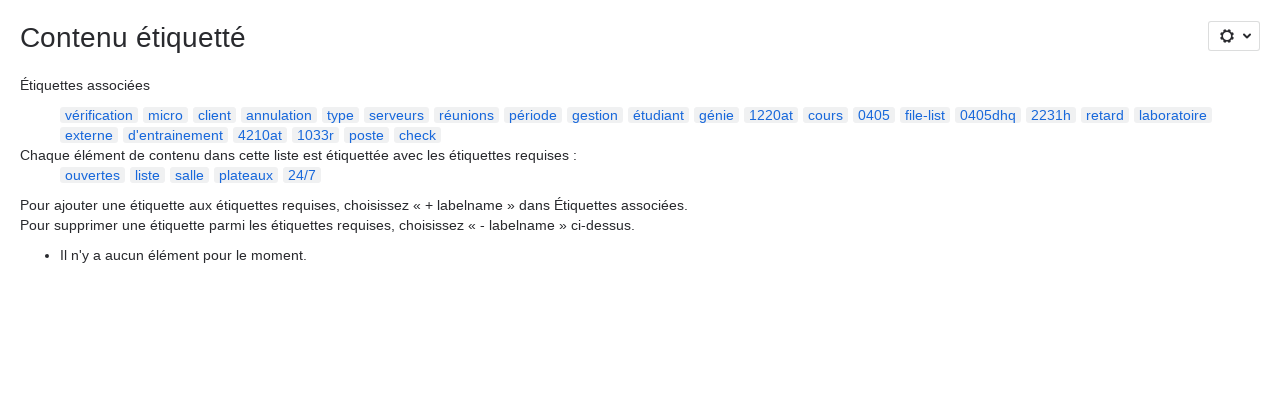

--- FILE ---
content_type: text/html;charset=UTF-8
request_url: https://uqtr.atlassian.net/wiki/labels/viewlabel.action?ids=19181633546&ids=3369500286&ids=19718144106&ids=17103749256&ids=4491018294
body_size: 8238
content:
    
    
<!DOCTYPE html><html><head>
    <!-- START-PRELOAD-TAGS --><!-- CLASSIC-master-10627425 --><script nonce="049c59457173420cb85cf1c7a8775299">window.__buildInfo={"FRONTEND_VERSION":"CLASSIC-master-10627425","BUILD_DATE":1768593131241,"EDITOR_VERSION":"216.6.6","RENDERER_VERSION":"126.0.0","ATLASPACK_VERSION":"2.15.8","BUILD_VARIANT":"default","RELAY":false,"PUBLIC_PATH":"https://cc-fe-bifrost.prod-east.frontend.public.atl-paas.net/assets/master/"};</script><!-- HEAD --><!-- JQuery --><script nonce="049c59457173420cb85cf1c7a8775299" type="module" src="https://cc-fe-bifrost.prod-east.frontend.public.atl-paas.net/assets/master/vendors~editor_atlaskit_md.47ef7cb3.js" crossorigin></script><script nonce="049c59457173420cb85cf1c7a8775299" type="module" src="https://cc-fe-bifrost.prod-east.frontend.public.atl-paas.net/assets/master/dashboard-spa-container-jquery3.ca683c4d.js" crossorigin></script><script nonce="049c59457173420cb85cf1c7a8775299" type="module" src="https://cc-fe-bifrost.prod-east.frontend.public.atl-paas.net/assets/master/dashboard-spa-container-jquery3.runtime.da34d37f.js" crossorigin></script><script nonce="049c59457173420cb85cf1c7a8775299" type="module" src="https://cc-fe-bifrost.prod-east.frontend.public.atl-paas.net/assets/master/stable_vendors.251bfc4c.js" crossorigin></script><script nonce="049c59457173420cb85cf1c7a8775299" type="module" src="https://cc-fe-bifrost.prod-east.frontend.public.atl-paas.net/assets/master/vendors.5118ce44.js" crossorigin></script><script nonce="049c59457173420cb85cf1c7a8775299" type="module" src="https://cc-fe-bifrost.prod-east.frontend.public.atl-paas.net/assets/master/vendors~editor_atlaskit_lg.b2245261.js" crossorigin></script><script nonce="049c59457173420cb85cf1c7a8775299" type="module" src="https://cc-fe-bifrost.prod-east.frontend.public.atl-paas.net/assets/master/vendors~editor_icon.8cad44c3.js" crossorigin></script><script nonce="049c59457173420cb85cf1c7a8775299" type="module" src="https://cc-fe-bifrost.prod-east.frontend.public.atl-paas.net/assets/master/datasourceTableView.a25027e8.js" crossorigin></script><script nonce="049c59457173420cb85cf1c7a8775299" type="module" src="https://cc-fe-bifrost.prod-east.frontend.public.atl-paas.net/assets/master/UpgradeEditionButton.e6086e33.js" crossorigin></script><script nonce="049c59457173420cb85cf1c7a8775299" type="module" src="https://cc-fe-bifrost.prod-east.frontend.public.atl-paas.net/assets/master/UpgradeEditionButton.runtime.ac4213a7.js" crossorigin></script><script nonce="049c59457173420cb85cf1c7a8775299" type="module" src="https://cc-fe-bifrost.prod-east.frontend.public.atl-paas.net/assets/master/LearnMoreButton.35ca0178.js" crossorigin></script><script nonce="049c59457173420cb85cf1c7a8775299" type="module" src="https://cc-fe-bifrost.prod-east.frontend.public.atl-paas.net/assets/master/ShareButton.06fb888e.js" crossorigin></script><script nonce="049c59457173420cb85cf1c7a8775299" type="module" src="https://cc-fe-bifrost.prod-east.frontend.public.atl-paas.net/assets/master/vendors~editor_icon.9be4c7d4.js" crossorigin></script><script nonce="049c59457173420cb85cf1c7a8775299" type="module" src="https://cc-fe-bifrost.prod-east.frontend.public.atl-paas.net/assets/master/standalone-navigation-jquery3.runtime.f255b2de.js" crossorigin></script><script nonce="049c59457173420cb85cf1c7a8775299" src="https://cc-fe-bifrost.prod-east.frontend.public.atl-paas.net/assets/master/vendors/3.6.1-conf-custom-m04.js" data-wrm-external data-initially-rendered data-wrm-batch-type="resource" data-wrm-key="com.atlassian.plugins.jquery:jquery" crossorigin></script><script nonce="049c59457173420cb85cf1c7a8775299" src="https://cc-fe-bifrost.prod-east.frontend.public.atl-paas.net/assets/master/vendors/3.4.0-migrate-conf-custom-03.js" data-wrm-external data-initially-rendered data-wrm-batch-type="resource" data-wrm-key="com.atlassian.plugins.jquery:jquery-migrate" crossorigin></script><!-- Files --><script nonce="049c59457173420cb85cf1c7a8775299" type="module" src="https://cc-fe-bifrost.prod-east.frontend.public.atl-paas.net/assets/master/standalone-navigation-jquery3.5a895bc5.js" crossorigin></script><!-- Set Referrer --><meta name="referrer" content="origin"><link href="https://cc-fe-bifrost.prod-east.frontend.public.atl-paas.net/assets/master/compiled.6nd76q.css" rel="stylesheet" nonce="049c59457173420cb85cf1c7a8775299"><!-- HEAD --><!-- END-PRELOAD-TAGS -->
                                <title>Contenu étiquetté     - Confluence UQTR</title>
            
        
        

                        
    
                        
    

                
    
        

    
<meta http-equiv="X-UA-Compatible" content="IE=EDGE,chrome=IE7">
<meta charset="">
<meta id="confluence-context-path" name="confluence-context-path" content="/wiki">
<meta id="confluence-base-url" name="confluence-base-url" content="https://uqtr.atlassian.net/wiki">

<meta id="atlassian-token" name="atlassian-token" content="a4b54e531969b06703ddc05bd7f9a153c41467bb">

<script nonce="049c59457173420cb85cf1c7a8775299" type="text/javascript">
        var contextPath = '/wiki';
</script>

    <meta name="robots" content="noindex,nofollow">
    <meta name="robots" content="noarchive">
    <meta name="confluence-request-time" content="">
        
    
        
            <meta name="ajs-discovered-plugin-features" content="{}">
            <meta name="ajs-keyboardshortcut-hash" content="e81ccfbf3b66863b4a6035548821bb2171a3977e292cece0ad2fd56ae617a745">
            <meta name="ajs-use-keyboard-shortcuts" content="true">
            <meta id="team-calendars-has-jira-link" content="true">
            <meta name="ajs-team-calendars-display-time-format" content="displayTimeFormat12">
            <meta id="team-calendars-display-week-number" content="false">
            <meta id="team-calendars-user-timezone" content="America/Toronto">
            <script type="text/x-template" id="team-calendars-messages" title="team-calendars-messages"><fieldset class="i18n hidden"><input type="hidden" name="calendar3.month.long.july" value="juillet"><input type="hidden" name="calendar3.day.short.wednesday" value="mer."><input type="hidden" name="calendar3.day.short.thursday" value="jeu."><input type="hidden" name="calendar3.month.short.march" value="mars"><input type="hidden" name="calendar3.month.long.april" value="avril"><input type="hidden" name="calendar3.month.long.october" value="octobre"><input type="hidden" name="calendar3.month.long.august" value="août"><input type="hidden" name="calendar3.month.short.july" value="juil."><input type="hidden" name="calendar3.month.short.may" value="mai"><input type="hidden" name="calendar3.month.short.november" value="nov."><input type="hidden" name="calendar3.day.long.friday" value="vendredi"><input type="hidden" name="calendar3.day.long.sunday" value="dimanche"><input type="hidden" name="calendar3.day.long.saturday" value="samedi"><input type="hidden" name="calendar3.month.short.april" value="avr."><input type="hidden" name="calendar3.day.long.wednesday" value="mercredi"><input type="hidden" name="calendar3.month.long.december" value="décembre"><input type="hidden" name="calendar3.month.short.october" value="oct."><input type="hidden" name="calendar3.day.long.monday" value="lundi"><input type="hidden" name="calendar3.month.short.june" value="juin"><input type="hidden" name="calendar3.day.short.monday" value="lun."><input type="hidden" name="calendar3.day.short.tuesday" value="mar."><input type="hidden" name="calendar3.day.short.saturday" value="sam."><input type="hidden" name="calendar3.month.long.march" value="mars"><input type="hidden" name="calendar3.month.long.june" value="juin"><input type="hidden" name="calendar3.month.short.february" value="févr."><input type="hidden" name="calendar3.month.short.august" value="août"><input type="hidden" name="calendar3.month.short.december" value="déc."><input type="hidden" name="calendar3.day.short.sunday" value="dim."><input type="hidden" name="calendar3.month.long.february" value="février"><input type="hidden" name="calendar3.day.long.tuesday" value="mardi"><input type="hidden" name="calendar3.month.long.may" value="mai"><input type="hidden" name="calendar3.month.long.september" value="septembre"><input type="hidden" name="calendar3.month.long.november" value="novembre"><input type="hidden" name="calendar3.month.short.january" value="janv."><input type="hidden" name="calendar3.month.short.september" value="sept."><input type="hidden" name="calendar3.day.long.thursday" value="jeudi"><input type="hidden" name="calendar3.month.long.january" value="janvier"><input type="hidden" name="calendar3.day.short.friday" value="ven."></fieldset></script>
            <meta name="ajs-is-confluence-admin" content="false">
            <meta name="ajs-connection-timeout" content="60000">
            <meta name="ajs-date.format" content="MMM dd, yyyy">

    
            <meta name="ajs-cloud-id" content="8d799a4f-44ab-41e3-b196-8e91eae17c1a">
            <meta name="ajs-org-id" content="6b577j1d-11jk-13c0-k379-6c73cjc35a3j">
            <meta name="ajs-context-path" content="/wiki">
            <meta name="ajs-base-url" content="https://uqtr.atlassian.net/wiki">
            <meta name="ajs-version-number" content="1000.0.0-b30030fc0567">
            <meta name="ajs-build-number" content="6452">
            <meta name="ajs-remote-user" content="">
            <meta name="ajs-remote-user-key" content="">
            <meta name="ajs-atlassian-account-id" content="">
            <meta name="ajs-remote-user-has-licensed-access" content="false">
            <meta name="ajs-current-user-fullname" content="">
            <meta name="ajs-current-user-avatar-url" content="">
            <meta name="ajs-current-user-avatar-uri-reference" content="/wiki/s/-425673342/6452/b30030fc0567108f210b73f78393a9289aee4f43/_/images/icons/profilepics/anonymous.png">
            <meta name="ajs-static-resource-url-prefix" content="/wiki/s/-425673342/6452/b30030fc0567108f210b73f78393a9289aee4f43/_">
            <meta name="ajs-global-settings-attachment-max-size" content="604857600">
            <meta name="ajs-user-locale" content="fr_FR">
            <meta name="ajs-enabled-dark-features" content="confluence_deprecate_contributors_summary,confluence_deprecate_page_index_macro,confluence_deprecate_related_labels_macro,confluence_enable_new_jira_search_api,jira_issues_macro_async_fetch,confluence_jim_unbind_listeners_before_bind,confluence_deprecate_word_macro,confluence_sanitize_macro_preview_xss,confluence_deprecate_google_drive_macro,fabric_editor_blank_page,confluence_live_pages_open_beta_trait_opted_in,confluence_deprecate_recently_updated_dashboard,confluence_deprecate_chart_macro,deprecating_low_usage_macros,forge-macro-legacy-editor-placeholder,cft_macro_live_doc_support,confluence_deprecate_span_macro,confluence_deprecate_spaces_list_macro,confluence_deprecate_powerpoint_macro,confluence_deprecate_gallery_macro,cc-notifications-live-page-updates,filter_nested_spans_tinymce,react.ui.graph,fabric.mentions,confluence.table.resizable,confluence.view.edit.transition,com.atlassian.growth.shakuni.disabled,confluence.non.polling.index.flush,jquery.feature.detection.cache,editor.ajax.save,notification.batch,pdf-preview,previews.sharing,frontend.editor.plugins,filestore.direct.download,confluence.pagenav.deferred,previews.trigger-all-file-types,previews.conversion-service,unified.permissions,rotp.project.shortcuts,mention.service.userbase.sync.enabled,rotp.admin.shortcuts,filestore.thumbnail,fusion.bitbucket.rebrand,confluence-inline-comments,file-annotations.likes,previews.versions,collaborative-audit-log,confluence.sidebar.deferred,confluence-inline-comments-rich-editor,clc.quick.create,atlassian.aui.raphael.disabled,quick-reload-inline-comments-flags,confluence-inline-comments-resolved,file-annotations,sidebar.deferred,confluence.efi.onboarding.new.templates,adg3.no.auto.optout.global.colourscheme,connect.no-applinks,app-switcher.new,jim.async.vertigo,filestore.direct.upload,previews.sharing.pushstate,cql.search.screen,confluence-inline-comments-dangling-comment">
            <meta name="ajs-atl-token" content="a4b54e531969b06703ddc05bd7f9a153c41467bb">
            <meta name="ajs-confluence-flavour" content="ALACARTE">
            <meta name="ajs-user-date-pattern" content="d MMM y">
            <meta name="ajs-iframe-allowed-for-spa" content="false">
            <meta name="ajs-content-only" content="false">
            <meta name="ajs-edition" content="PREMIUM">
    
    <link rel="shortcut icon" href="/wiki/s/-425673342/6452/b30030fc0567108f210b73f78393a9289aee4f43/7/_/favicon-update.ico">
<link rel="icon" type="image/x-icon" href="/wiki/s/-425673342/6452/b30030fc0567108f210b73f78393a9289aee4f43/7/_/favicon-update.ico">

    <!-- Monolith is still expecting a fallback-mode-jquery3.html file from SPA bundle -->

<link rel="search" type="application/opensearchdescription+xml" href="/wiki/opensearch/osd.action" title="Confluence UQTR"/>

    <!-- Styles -->
            <script nonce="049c59457173420cb85cf1c7a8775299">
window.WRM=window.WRM||{};window.WRM._unparsedData=window.WRM._unparsedData||{};window.WRM._unparsedErrors=window.WRM._unparsedErrors||{};
WRM._unparsedData["com.atlassian.plugins.atlassian-plugins-webresource-plugin:context-path.context-path"]="\"/wiki\"";
WRM._unparsedData["com.atlassian.plugins.atlassian-plugins-webresource-rest:curl.cross-origin-resources"]="false";
WRM._unparsedData["com.atlassian.plugins.atlassian-connect-plugin:icons-css-resources.iconsCssData"]="{\"com.addonengine.analytics\":[\"space-analytics\"]}";
WRM._unparsedData["com.atlassian.plugins.atlassian-connect-plugin:blueprint-css-resources.iconsCssData"]="{}";
WRM._unparsedData["com.atlassian.plugins.atlassian-connect-plugin:dialog-options.data"]="{\"dialogOptions\":{},\"inlineDialogOptions\":{},\"dialogModules\":{\"com.stiltsoft.confluence.plugin.tablefilter.tablefilter\":{\"spreadsheet-fullscreen\":{\"cacheable\":false,\"options\":{\"size\":\"fullscreen\",\"chrome\":true,\"header\":{\"value\":\"Edit Spreadsheet\"}},\"key\":\"spreadsheet-fullscreen\"},\"viewer-fullscreen\":{\"cacheable\":false,\"options\":{\"height\":\"100%\",\"chrome\":false,\"width\":\"100%\"},\"key\":\"viewer-fullscreen\"},\"common-dialog\":{\"cacheable\":false,\"options\":{\"height\":\"100%\",\"chrome\":false,\"width\":\"100%\"},\"key\":\"common-dialog\"},\"spreadsheet-body-editor-fullscreen\":{\"cacheable\":false,\"options\":{\"size\":\"fullscreen\",\"chrome\":true,\"header\":{\"value\":\"Edit Spreadsheet\"}},\"key\":\"spreadsheet-body-editor-fullscreen\"}},\"confluence-chats-integration\":{\"dialog\":{\"cacheable\":false,\"options\":{},\"key\":\"dialog\"},\"page-config-dialog\":{\"cacheable\":false,\"options\":{\"height\":\"470px\",\"chrome\":false,\"width\":\"570px\"},\"key\":\"page-config-dialog\"}}}}";
WRM._unparsedData["com.atlassian.plugins.atlassian-connect-plugin:confluence-macro.property-panel-controls"]="{}";
WRM._unparsedData["com.atlassian.confluence.plugins.confluence-feature-discovery-plugin:confluence-feature-discovery-plugin-resources.test-mode"]="false";
if(window.WRM._dataArrived)window.WRM._dataArrived();</script>
<link type="text/css" rel="stylesheet" nonce="049c59457173420cb85cf1c7a8775299" href="//d395ziggqdtesp.cloudfront.net/uqtr.atlassian.net/wiki/s/e3b0c44298fc1c149afbf4c8996fb92427ae41e4649b934ca495991b7852b855-CDN/488583351/h/4717b5ea9dcf07eebf6ecaed970652e143dc6d6d5b277396f008f20eb2d146ff/_/download/contextbatch/css/_super/batch.css?assetVersion=1000.0.0-b30030fc056719827&amp;externals=__local-default__&amp;relative-url=true" data-wrm-key="_super" data-wrm-batch-type="context" media="all">
<link type="text/css" rel="stylesheet" nonce="049c59457173420cb85cf1c7a8775299" href="//d395ziggqdtesp.cloudfront.net/uqtr.atlassian.net/wiki/s/e3b0c44298fc1c149afbf4c8996fb92427ae41e4649b934ca495991b7852b855-CDN/488583351/h/662e2deb1d82aa060d67a07d943aa7bbfdda550b7248eaf575496e0e81f52ed1/_/download/contextbatch/css/main,atl.general,-_super/batch.css?assetVersion=1000.0.0-b30030fc056719827&amp;externals=__local-default__&amp;relative-url=true" data-wrm-key="main,atl.general,-_super" data-wrm-batch-type="context" media="all">
<link type="text/css" rel="stylesheet" nonce="049c59457173420cb85cf1c7a8775299" href="//d395ziggqdtesp.cloudfront.net/uqtr.atlassian.net/wiki/s/e3b0c44298fc1c149afbf4c8996fb92427ae41e4649b934ca495991b7852b855-CDN/488583351/h/4e0dd33c1c355ff4cb6ea2dc5f55537302a5fe9105eb72298036758c0447e81e/_/download/batch/confluence.web.resources:pagination-styles/confluence.web.resources:pagination-styles.css?assetVersion=1000.0.0-b30030fc056719827&amp;externals=__local-default__&amp;relative-url=true" data-wrm-key="confluence.web.resources:pagination-styles" data-wrm-batch-type="resource" media="all">
<link type="text/css" rel="stylesheet" nonce="049c59457173420cb85cf1c7a8775299" href="//d395ziggqdtesp.cloudfront.net/uqtr.atlassian.net/wiki/s/e3b0c44298fc1c149afbf4c8996fb92427ae41e4649b934ca495991b7852b855-CDN/488583351/h/be1a0f9511403efab098ae05d13741b954061736d63980f8950eda35743ce25c/_/download/batch/com.atlassian.auiplugin:aui-sidebar/com.atlassian.auiplugin:aui-sidebar.css?assetVersion=1000.0.0-b30030fc056719827&amp;externals=__local-default__&amp;relative-url=true" data-wrm-key="com.atlassian.auiplugin:aui-sidebar" data-wrm-batch-type="resource" media="all">

    
    <!-- Dynamically generated colors styles -->
    

            <!-- Scripts -->
        <script nonce="049c59457173420cb85cf1c7a8775299" type="text/javascript" src="//cc-fe-bifrost.prod-east.frontend.public.atl-paas.net/assets/master/vendors/3.6.1-conf-custom-m04.js" data-wrm-external data-wrm-key="com.atlassian.plugins.jquery:jquery" data-wrm-batch-type="resource" data-initially-rendered></script>
<script nonce="049c59457173420cb85cf1c7a8775299" type="text/javascript" src="//cc-fe-bifrost.prod-east.frontend.public.atl-paas.net/assets/master/vendors/3.4.0-migrate-conf-custom-03.js" data-wrm-external data-wrm-key="com.atlassian.plugins.jquery:jquery" data-wrm-batch-type="resource" data-initially-rendered></script>
<script nonce="049c59457173420cb85cf1c7a8775299" type="text/javascript" src="//d395ziggqdtesp.cloudfront.net/uqtr.atlassian.net/wiki/s/e3b0c44298fc1c149afbf4c8996fb92427ae41e4649b934ca495991b7852b855-CDN/488583351/h/f4eb17c447724596d16b753593a128891378bfe8500a4124031862de00012dd8/_/download/contextbatch/js/_super/batch.js?assetVersion=1000.0.0-b30030fc056719827&amp;externals=__local-default__&amp;locale=fr-FR" data-wrm-key="_super" data-wrm-batch-type="context" data-initially-rendered></script>
<script nonce="049c59457173420cb85cf1c7a8775299" type="text/javascript" src="//d395ziggqdtesp.cloudfront.net/uqtr.atlassian.net/wiki/s/e3b0c44298fc1c149afbf4c8996fb92427ae41e4649b934ca495991b7852b855-CDN/488583351/h/00c55976f0c60b1f503e20099d80c4ca3135a7128e8a22b11fea1ac68faa817c/_/download/contextbatch/js/main,atl.general,-_super/batch.js?assetVersion=1000.0.0-b30030fc056719827&amp;externals=__local-default__&amp;locale=fr-FR" data-wrm-key="main,atl.general,-_super" data-wrm-batch-type="context" data-initially-rendered></script>
<script nonce="049c59457173420cb85cf1c7a8775299" type="text/javascript" src="//d395ziggqdtesp.cloudfront.net/uqtr.atlassian.net/wiki/s/e3b0c44298fc1c149afbf4c8996fb92427ae41e4649b934ca495991b7852b855-CDN/488583351/h/98cfd6888d222026ba2e847d3157d0603e04ee8c6e49cada89a75375b7a41dc7/_/download/batch/confluence.web.resources:breadcrumbs/confluence.web.resources:breadcrumbs.js?assetVersion=1000.0.0-b30030fc056719827&amp;externals=__local-default__&amp;locale=fr-FR" data-wrm-key="confluence.web.resources:breadcrumbs" data-wrm-batch-type="resource" data-initially-rendered></script>
<script nonce="049c59457173420cb85cf1c7a8775299" type="text/javascript" src="//d395ziggqdtesp.cloudfront.net/uqtr.atlassian.net/wiki/s/e3b0c44298fc1c149afbf4c8996fb92427ae41e4649b934ca495991b7852b855-CDN/488583351/h/92491fd54a35a5cfd79992635311a910eaa840da13b971dc1630da8f3cffa266/_/download/batch/com.atlassian.auiplugin:ajs-raf/com.atlassian.auiplugin:ajs-raf.js?assetVersion=1000.0.0-b30030fc056719827&amp;externals=__local-default__" data-wrm-key="com.atlassian.auiplugin:ajs-raf" data-wrm-batch-type="resource" data-initially-rendered></script>
<script nonce="049c59457173420cb85cf1c7a8775299" type="text/javascript" src="//d395ziggqdtesp.cloudfront.net/uqtr.atlassian.net/wiki/s/e3b0c44298fc1c149afbf4c8996fb92427ae41e4649b934ca495991b7852b855-CDN/488583351/h/d142b935c16781a34a3d3c7ac45bcf62b8aefa05959c0ed2449714e6cd02160b/_/download/batch/com.atlassian.auiplugin:internal-src-js-aui-internal-is-input/com.atlassian.auiplugin:internal-src-js-aui-internal-is-input.js?assetVersion=1000.0.0-b30030fc056719827&amp;externals=__local-default__&amp;locale=fr-FR" data-wrm-key="com.atlassian.auiplugin:internal-src-js-aui-internal-is-input" data-wrm-batch-type="resource" data-initially-rendered></script>
<script nonce="049c59457173420cb85cf1c7a8775299" type="text/javascript" src="//d395ziggqdtesp.cloudfront.net/uqtr.atlassian.net/wiki/s/e3b0c44298fc1c149afbf4c8996fb92427ae41e4649b934ca495991b7852b855-CDN/488583351/h/2c4e87b76afb638e7aeb774669c0993cf8f918f7b8f3a567806aed3eece585bb/_/download/batch/com.atlassian.auiplugin:internal-src-js-aui-trigger/com.atlassian.auiplugin:internal-src-js-aui-trigger.js?assetVersion=1000.0.0-b30030fc056719827&amp;externals=__local-default__&amp;locale=fr-FR" data-wrm-key="com.atlassian.auiplugin:internal-src-js-aui-trigger" data-wrm-batch-type="resource" data-initially-rendered></script>
<script nonce="049c59457173420cb85cf1c7a8775299" type="text/javascript" src="//d395ziggqdtesp.cloudfront.net/uqtr.atlassian.net/wiki/s/e3b0c44298fc1c149afbf4c8996fb92427ae41e4649b934ca495991b7852b855-CDN/488583351/h/e9932d6b309e6704fc54630b89829236f3c44fa45fdb1c7cc45779ca9f86e0b6/_/download/batch/com.atlassian.auiplugin:aui-trigger/com.atlassian.auiplugin:aui-trigger.js?assetVersion=1000.0.0-b30030fc056719827&amp;externals=__local-default__&amp;locale=fr-FR" data-wrm-key="com.atlassian.auiplugin:aui-trigger" data-wrm-batch-type="resource" data-initially-rendered></script>
<script nonce="049c59457173420cb85cf1c7a8775299" type="text/javascript" src="//d395ziggqdtesp.cloudfront.net/uqtr.atlassian.net/wiki/s/e3b0c44298fc1c149afbf4c8996fb92427ae41e4649b934ca495991b7852b855-CDN/488583351/h/039b9ae634e4a301db91d8837f64fd5cf49806bbd12519a91fc46533f2b930cb/_/download/batch/com.atlassian.auiplugin:internal-src-js-aui-internal-attributes/com.atlassian.auiplugin:internal-src-js-aui-internal-attributes.js?assetVersion=1000.0.0-b30030fc056719827&amp;externals=__local-default__&amp;locale=fr-FR" data-wrm-key="com.atlassian.auiplugin:internal-src-js-aui-internal-attributes" data-wrm-batch-type="resource" data-initially-rendered></script>
<script nonce="049c59457173420cb85cf1c7a8775299" type="text/javascript" src="//d395ziggqdtesp.cloudfront.net/uqtr.atlassian.net/wiki/s/e3b0c44298fc1c149afbf4c8996fb92427ae41e4649b934ca495991b7852b855-CDN/488583351/h/63d0e95e71fb8f28b920125845402c0c46687f94f1ab8e2727d463e5d7baf30d/_/download/batch/com.atlassian.auiplugin:internal-src-js-aui-internal-enforcer/com.atlassian.auiplugin:internal-src-js-aui-internal-enforcer.js?assetVersion=1000.0.0-b30030fc056719827&amp;externals=__local-default__&amp;locale=fr-FR" data-wrm-key="com.atlassian.auiplugin:internal-src-js-aui-internal-enforcer" data-wrm-batch-type="resource" data-initially-rendered></script>
<script nonce="049c59457173420cb85cf1c7a8775299" type="text/javascript" src="//d395ziggqdtesp.cloudfront.net/uqtr.atlassian.net/wiki/s/e3b0c44298fc1c149afbf4c8996fb92427ae41e4649b934ca495991b7852b855-CDN/488583351/h/d5b76e4a74329c24960b37292fcd45e167b2d3ead953533a62b885399c1e13b7/_/download/batch/com.atlassian.auiplugin:internal-src-js-aui-inline-dialog2/com.atlassian.auiplugin:internal-src-js-aui-inline-dialog2.js?assetVersion=1000.0.0-b30030fc056719827&amp;externals=__local-default__&amp;locale=fr-FR" data-wrm-key="com.atlassian.auiplugin:internal-src-js-aui-inline-dialog2" data-wrm-batch-type="resource" data-initially-rendered></script>
<script nonce="049c59457173420cb85cf1c7a8775299" type="text/javascript" src="//d395ziggqdtesp.cloudfront.net/uqtr.atlassian.net/wiki/s/e3b0c44298fc1c149afbf4c8996fb92427ae41e4649b934ca495991b7852b855-CDN/488583351/h/35b967c790841bf2ccc6ca40831e21db64f16ba735f00ec5957c6c529085fe7b/_/download/batch/com.atlassian.auiplugin:aui-inline-dialog2/com.atlassian.auiplugin:aui-inline-dialog2.js?assetVersion=1000.0.0-b30030fc056719827&amp;externals=__local-default__&amp;locale=fr-FR" data-wrm-key="com.atlassian.auiplugin:aui-inline-dialog2" data-wrm-batch-type="resource" data-initially-rendered></script>
<script nonce="049c59457173420cb85cf1c7a8775299" type="text/javascript" src="//d395ziggqdtesp.cloudfront.net/uqtr.atlassian.net/wiki/s/e3b0c44298fc1c149afbf4c8996fb92427ae41e4649b934ca495991b7852b855-CDN/488583351/h/5c10ee22191b4d0afdb606690d2f2cd850f01a480e772a08562ab9deaffce57f/_/download/batch/com.atlassian.auiplugin:internal-src-js-vendor-raf-raf/com.atlassian.auiplugin:internal-src-js-vendor-raf-raf.js?assetVersion=1000.0.0-b30030fc056719827&amp;externals=__local-default__&amp;locale=fr-FR" data-wrm-key="com.atlassian.auiplugin:internal-src-js-vendor-raf-raf" data-wrm-batch-type="resource" data-initially-rendered></script>
<script nonce="049c59457173420cb85cf1c7a8775299" type="text/javascript" src="//d395ziggqdtesp.cloudfront.net/uqtr.atlassian.net/wiki/s/e3b0c44298fc1c149afbf4c8996fb92427ae41e4649b934ca495991b7852b855-CDN/488583351/h/cf13df64397bd462047b299484cbd27c0cc94f12fb0040fd9ac93fed3aff67ba/_/download/batch/com.atlassian.auiplugin:internal-src-js-aui-internal-has-touch/com.atlassian.auiplugin:internal-src-js-aui-internal-has-touch.js?assetVersion=1000.0.0-b30030fc056719827&amp;externals=__local-default__&amp;locale=fr-FR" data-wrm-key="com.atlassian.auiplugin:internal-src-js-aui-internal-has-touch" data-wrm-batch-type="resource" data-initially-rendered></script>
<script nonce="049c59457173420cb85cf1c7a8775299" type="text/javascript" src="//d395ziggqdtesp.cloudfront.net/uqtr.atlassian.net/wiki/s/e3b0c44298fc1c149afbf4c8996fb92427ae41e4649b934ca495991b7852b855-CDN/488583351/h/c9d9c3b2c6b6f083bf0687811156bb6fe97ebfe1e0751984278f519b766da40d/_/download/batch/com.atlassian.auiplugin:internal-src-js-aui-internal-mediaQuery/com.atlassian.auiplugin:internal-src-js-aui-internal-mediaQuery.js?assetVersion=1000.0.0-b30030fc056719827&amp;externals=__local-default__&amp;locale=fr-FR" data-wrm-key="com.atlassian.auiplugin:internal-src-js-aui-internal-mediaQuery" data-wrm-batch-type="resource" data-initially-rendered></script>
<script nonce="049c59457173420cb85cf1c7a8775299" type="text/javascript" src="//d395ziggqdtesp.cloudfront.net/uqtr.atlassian.net/wiki/s/e3b0c44298fc1c149afbf4c8996fb92427ae41e4649b934ca495991b7852b855-CDN/488583351/h/1482efa05fe564f5eae52ef9342e22bc7ed1bd026417497edbd66010b8b881ce/_/download/batch/com.atlassian.auiplugin:internal-src-js-aui-sidebar/com.atlassian.auiplugin:internal-src-js-aui-sidebar.js?assetVersion=1000.0.0-b30030fc056719827&amp;externals=__local-default__&amp;locale=fr-FR" data-wrm-key="com.atlassian.auiplugin:internal-src-js-aui-sidebar" data-wrm-batch-type="resource" data-initially-rendered></script>

        

        
    

		
	

    

    
    </head>
    

    
<body id="com-atlassian-confluence" class="theme-default   aui-layout aui-theme-default">
        <script nonce="049c59457173420cb85cf1c7a8775299">
        var __INITIAL_STATE__ = typeof __INITIAL_STATE__ !== 'undefined' ? __INITIAL_STATE__ : { i18n: { locale: 'fr-FR', messages: {} } };
    </script>
    <div class="banner-spacer-container"></div>
    <div style="display:flex;" data-main-container>
        <div id="ui-global-sidebar-section" slot="navigation" style="z-index: 2"></div>
        <div style="flex-flow: row wrap; width: 100%" data-flex-container>
            <div style="flex: 1 100%" data-main-content>
                
        
    
            </div>
            <!-- PARCEL --><!-- START-FRAGMENT standalone-navigation-jquery3.html --><style nonce="049c59457173420cb85cf1c7a8775299">body,body.aui-layout{font-family:-apple-system,BlinkMacSystemFont,Segoe UI,Roboto,Noto Sans,Ubuntu,Droid Sans,Helvetica Neue,sans-serif}body{background-color:var(--ds-surface,#fff);margin:0;padding:0;font-size:14px}#main,#admin-content,#custom-content-container,.ap-servlet-placeholder{opacity:0}a{text-decoration:none}h1{font-weight:400}</style><!-- END-FRAGMENT standalone-navigation-jquery3.html-->
    <div id="header-precursor">
        <div class="cell">
            
                            </div>
    </div>

        
                        
    <!-- \#header -->

            
                
        <main id="main" class=" aui-page-panel ">
                <div class="connect-theme-background-cover"></div>
                                                 <div id="main-header">
                                        

    <div id="navigation" class="content-navigation">

        <button href="#label-settings" aria-owns="label-settings" aria-haspopup="true" class="labels-settings-trigger aui-button aui-dropdown2-trigger aui-style-default">
            <span class="aui-icon aui-icon-small aui-iconfont-configure">Settings</span>
        </button>

        <div id="label-settings" class="aui-dropdown2 aui-style-default" aria-hidden="true">
            <ul class="aui-list-truncate">
                                    <li><a href="/wiki/labels/listlabels-heatmap.action">Étiquettes populaires</a></li>
                                    <li><a href="/wiki/labels/listlabels-alphaview.action">Toutes les étiquettes</a></li>
                            </ul>
        </div>
    </div>


                    
                    <div id="title-heading" class="pagetitle with-breadcrumbs">
                        
                                                    <div role="navigation" aria-label="Fils d'Ariane" id="breadcrumb-section">
                                
    
    
    <ol id="breadcrumbs">
                        </ol>


                            </div>
                        
                        

                        <h1 id="title-text" class="with-breadcrumbs">
                                                                Contenu étiquetté
                                                    </h1>
                    </div>
                </div><!-- \#main-header -->
            
                            
                        

    

        

        




            
    <!--
    LABEL DECORATOR
    This decorator handles label contexts
-->


    
    
        
    
    
<div class="pagebody labels">
    

<div id="action-messages">
                        </div>
                        		                        
        <div class="labels-content">
            <div class="related-labels">
                                    <div>Étiquettes associées</div>
                    <ul class="label-list">

<li class="aui-label" data-label-id="15996059668">
    <a class="plus-label" rel="nofollow" href="            /wiki/labels/viewlabel.action?ids=19181633546&amp;ids=3369500286&amp;ids=19718144106&amp;ids=17103749256&amp;ids=4491018294&amp;ids=15996059668
    ">vérification</a>
</li><li class="aui-label" data-label-id="17103749409">
    <a class="plus-label" rel="nofollow" href="            /wiki/labels/viewlabel.action?ids=19181633546&amp;ids=3369500286&amp;ids=17103749409&amp;ids=19718144106&amp;ids=17103749256&amp;ids=4491018294
    ">micro</a>
</li><li class="aui-label" data-label-id="14240120850">
    <a class="plus-label" rel="nofollow" href="            /wiki/labels/viewlabel.action?ids=19181633546&amp;ids=14240120850&amp;ids=3369500286&amp;ids=19718144106&amp;ids=17103749256&amp;ids=4491018294
    ">client</a>
</li><li class="aui-label" data-label-id="16026697734">
    <a class="plus-label" rel="nofollow" href="            /wiki/labels/viewlabel.action?ids=19181633546&amp;ids=16026697734&amp;ids=3369500286&amp;ids=19718144106&amp;ids=17103749256&amp;ids=4491018294
    ">annulation</a>
</li><li class="aui-label" data-label-id="19395444743">
    <a class="plus-label" rel="nofollow" href="            /wiki/labels/viewlabel.action?ids=19181633546&amp;ids=3369500286&amp;ids=19718144106&amp;ids=17103749256&amp;ids=4491018294&amp;ids=19395444743
    ">type</a>
</li><li class="aui-label" data-label-id="21310799951">
    <a class="plus-label" rel="nofollow" href="            /wiki/labels/viewlabel.action?ids=19181633546&amp;ids=3369500286&amp;ids=19718144106&amp;ids=17103749256&amp;ids=4491018294&amp;ids=21310799951
    ">serveurs</a>
</li><li class="aui-label" data-label-id="25701122084">
    <a class="plus-label" rel="nofollow" href="            /wiki/labels/viewlabel.action?ids=19181633546&amp;ids=3369500286&amp;ids=19718144106&amp;ids=17103749256&amp;ids=25701122084&amp;ids=4491018294
    ">réunions</a>
</li><li class="aui-label" data-label-id="16086106112">
    <a class="plus-label" rel="nofollow" href="            /wiki/labels/viewlabel.action?ids=19181633546&amp;ids=3369500286&amp;ids=19718144106&amp;ids=17103749256&amp;ids=16086106112&amp;ids=4491018294
    ">période</a>
</li><li class="aui-label" data-label-id="19076317181">
    <a class="plus-label" rel="nofollow" href="            /wiki/labels/viewlabel.action?ids=19181633546&amp;ids=19076317181&amp;ids=3369500286&amp;ids=19718144106&amp;ids=17103749256&amp;ids=4491018294
    ">gestion</a>
</li><li class="aui-label" data-label-id="4853596166">
    <a class="plus-label" rel="nofollow" href="            /wiki/labels/viewlabel.action?ids=19181633546&amp;ids=3369500286&amp;ids=19718144106&amp;ids=17103749256&amp;ids=4491018294&amp;ids=4853596166
    ">étudiant</a>
</li><li class="aui-label" data-label-id="18356043702">
    <a class="plus-label" rel="nofollow" href="            /wiki/labels/viewlabel.action?ids=19181633546&amp;ids=18356043702&amp;ids=3369500286&amp;ids=19718144106&amp;ids=17103749256&amp;ids=4491018294
    ">génie</a>
</li><li class="aui-label" data-label-id="24646516743">
    <a class="plus-label" rel="nofollow" href="            /wiki/labels/viewlabel.action?ids=24646516743&amp;ids=19181633546&amp;ids=3369500286&amp;ids=19718144106&amp;ids=17103749256&amp;ids=4491018294
    ">1220at</a>
</li><li class="aui-label" data-label-id="17102995498">
    <a class="plus-label" rel="nofollow" href="            /wiki/labels/viewlabel.action?ids=19181633546&amp;ids=17102995498&amp;ids=3369500286&amp;ids=19718144106&amp;ids=17103749256&amp;ids=4491018294
    ">cours</a>
</li><li class="aui-label" data-label-id="24645435449">
    <a class="plus-label" rel="nofollow" href="            /wiki/labels/viewlabel.action?ids=24645435449&amp;ids=19181633546&amp;ids=3369500286&amp;ids=19718144106&amp;ids=17103749256&amp;ids=4491018294
    ">0405</a>
</li><li class="aui-label" data-label-id="1602813921">
    <a class="plus-label" rel="nofollow" href="            /wiki/labels/viewlabel.action?ids=19181633546&amp;ids=1602813921&amp;ids=3369500286&amp;ids=19718144106&amp;ids=17103749256&amp;ids=4491018294
    ">file-list</a>
</li><li class="aui-label" data-label-id="24645075051">
    <a class="plus-label" rel="nofollow" href="            /wiki/labels/viewlabel.action?ids=24645075051&amp;ids=19181633546&amp;ids=3369500286&amp;ids=19718144106&amp;ids=17103749256&amp;ids=4491018294
    ">0405dhq</a>
</li><li class="aui-label" data-label-id="19181633547">
    <a class="plus-label" rel="nofollow" href="            /wiki/labels/viewlabel.action?ids=19181633547&amp;ids=19181633546&amp;ids=3369500286&amp;ids=19718144106&amp;ids=17103749256&amp;ids=4491018294
    ">2231h</a>
</li><li class="aui-label" data-label-id="4342972360">
    <a class="plus-label" rel="nofollow" href="            /wiki/labels/viewlabel.action?ids=19181633546&amp;ids=3369500286&amp;ids=19718144106&amp;ids=17103749256&amp;ids=4342972360&amp;ids=4491018294
    ">retard</a>
</li><li class="aui-label" data-label-id="18487705624">
    <a class="plus-label" rel="nofollow" href="            /wiki/labels/viewlabel.action?ids=19181633546&amp;ids=18487705624&amp;ids=3369500286&amp;ids=19718144106&amp;ids=17103749256&amp;ids=4491018294
    ">laboratoire</a>
</li><li class="aui-label" data-label-id="4498685933">
    <a class="plus-label" rel="nofollow" href="            /wiki/labels/viewlabel.action?ids=19181633546&amp;ids=4498685933&amp;ids=3369500286&amp;ids=19718144106&amp;ids=17103749256&amp;ids=4491018294
    ">externe</a>
</li><li class="aui-label" data-label-id="17194188800">
    <a class="plus-label" rel="nofollow" href="            /wiki/labels/viewlabel.action?ids=19181633546&amp;ids=17194188800&amp;ids=3369500286&amp;ids=19718144106&amp;ids=17103749256&amp;ids=4491018294
    ">d&#39;entrainement</a>
</li><li class="aui-label" data-label-id="24644419648">
    <a class="plus-label" rel="nofollow" href="            /wiki/labels/viewlabel.action?ids=19181633546&amp;ids=24644419648&amp;ids=3369500286&amp;ids=19718144106&amp;ids=17103749256&amp;ids=4491018294
    ">4210at</a>
</li><li class="aui-label" data-label-id="24645107718">
    <a class="plus-label" rel="nofollow" href="            /wiki/labels/viewlabel.action?ids=24645107718&amp;ids=19181633546&amp;ids=3369500286&amp;ids=19718144106&amp;ids=17103749256&amp;ids=4491018294
    ">1033r</a>
</li><li class="aui-label" data-label-id="4493770743">
    <a class="plus-label" rel="nofollow" href="            /wiki/labels/viewlabel.action?ids=19181633546&amp;ids=3369500286&amp;ids=19718144106&amp;ids=17103749256&amp;ids=4493770743&amp;ids=4491018294
    ">poste</a>
</li><li class="aui-label" data-label-id="25840189461">
    <a class="plus-label" rel="nofollow" href="            /wiki/labels/viewlabel.action?ids=19181633546&amp;ids=25840189461&amp;ids=3369500286&amp;ids=19718144106&amp;ids=17103749256&amp;ids=4491018294
    ">check</a>
</li>    
                    </ul>
                            </div>

            <div class="labels-main">
                <div class="labels-main-description">
                                    Chaque élément de contenu dans cette liste est étiquettée avec les étiquettes requises :
                    <ul class="label-list">

<li class="aui-label" data-label-id="19718144106">
    <a class="minus-label" rel="nofollow" href="            /wiki/labels/viewlabel.action?ids=19181633546&amp;ids=3369500286&amp;ids=17103749256&amp;ids=4491018294
    ">ouvertes</a>
</li><li class="aui-label" data-label-id="3369500286">
    <a class="minus-label" rel="nofollow" href="            /wiki/labels/viewlabel.action?ids=19181633546&amp;ids=19718144106&amp;ids=17103749256&amp;ids=4491018294
    ">liste</a>
</li><li class="aui-label" data-label-id="4491018294">
    <a class="minus-label" rel="nofollow" href="            /wiki/labels/viewlabel.action?ids=19181633546&amp;ids=3369500286&amp;ids=19718144106&amp;ids=17103749256
    ">salle</a>
</li><li class="aui-label" data-label-id="17103749256">
    <a class="minus-label" rel="nofollow" href="            /wiki/labels/viewlabel.action?ids=19181633546&amp;ids=3369500286&amp;ids=19718144106&amp;ids=4491018294
    ">plateaux</a>
</li><li class="aui-label" data-label-id="19181633546">
    <a class="minus-label" rel="nofollow" href="            /wiki/label/liste+ouvertes+plateaux+salle
    ">24/7</a>
</li>
                    </ul>
                    <p>Pour ajouter une étiquette aux étiquettes requises, choisissez « + labelname » dans Étiquettes associées.<br>
                       Pour supprimer une étiquette parmi les étiquettes requises, choisissez « - labelname » ci-dessus.</p>
                                </div>

                                <ul class="content-by-label">
                                            <li>Il n'y a aucun élément pour le moment.</li>
                                    </ul>

                            
        

    
    
    
<ol class="aui-nav aui-nav-pagination">
    </ol>
            </div>
        </div>

    
    

                
</div>

    



        


                        </main>
    <!-- \#main -->
            
    
    
            
            
    
    
    </div><!-- flex-flow: row wrap -->
    </div><!-- display: flex -->

<span style="display:none;" id="confluence-server-performance">{"serverDuration": 111, "requestCorrelationId": "049c59457173420cb85cf1c7a8775299"}</span>
</body>
</html>
    


--- FILE ---
content_type: application/javascript
request_url: https://cc-fe-bifrost.prod-east.frontend.public.atl-paas.net/assets/master/standalone-navigation-jquery3.5a895bc5.js
body_size: 12097
content:
function e(e){return e&&e.__esModule?e.default:e}function t(e,t,n,a){Object.defineProperty(e,t,{get:n,set:a,enumerable:!0,configurable:!0})}var n=globalThis,a={},r={},i=n.parcelRequired477;null==i&&((i=function(e){var t=a[e];if(void 0!==t)return t.exports;var n=r[e];if(void 0!==n){delete r[e];var i={id:e,exports:{}};return a[e]=i,n.call(i.exports,i,i.exports),i.exports}var o=Error("Cannot find module '"+e+"'");throw o.code="MODULE_NOT_FOUND",o}).register=function(e,t){r[e]=t},n.parcelRequired477=i);var o=i.register;n.lb||(n.lb=new Set,n.bq=[],n.rlb=e=>{n.lb.add(e),n.pq()},n.rwr=(e,t,a)=>{n.bq.push({b:e,r:t,d:a}),n.pq()},n.pq=()=>{var e=n.bq.find(e=>e.d.every(e=>n.lb.has(e)));e&&(n.bq=n.bq.filter(t=>t.b!==e.b),e.r(),n.pq())}),o("a5txT",function(e,t){let n=new(0,i("7xVCs").PageTreeStateUpdater);e.exports.getStandalonePageTreeStateUpdater=()=>n}),o("7xVCs",function(t,n){var a=i("a4TK8"),r=i("T1bCI");class o extends r.Container{scrollToCurrentPage(){this.setState({scrollToCurrent:!0})}clearScrollTo(){this.setState({scrollToCurrent:!1})}setHighlightPagesIds(t){e(a)(this.state.highlightPagesIds,t)||this.setState({highlightPagesIds:t})}clearHighlightedPages(){this.setHighlightPagesIds([])}setForceFetchPageId(e){this.setState({forceFetchPageId:e})}clearForceFetch(){this.setForceFetchPageId(null)}setOptimisticDeleteId(e){this.setState({optimisticDeletePageId:e})}clearOptimisticDeleteId(){this.setOptimisticDeleteId(null)}setIsEditingTitleId(e){return this.setState({editingTitle:{contentId:e}})}forceFetchWithInlineRename(e,t){this.setState({forceFetchPageId:e,editingTitle:{contentId:t,isNewContent:!0},scrollToPageId:t})}clearScrollToPageId(){this.setState({scrollToPageId:null})}constructor(...e){super(...e),this.state={highlightPagesIds:[],forceFetchPageId:null,optimisticDeletePageId:null,scrollToCurrent:!1,scrollToPageId:null,editingTitle:{contentId:null}}}}t.exports.PageTreeStateUpdater=o}),o("30qWc",function(e,t){e.exports.MutationInterop=function({children:e,mutation:t,...n}){let[a,r]=(0,i("308Wd").useMutationInterop)(t,n);return e(a,r)}}),o("b1HmN",function(e,t){let n=(0,i("jmjWc").LoadableLazy)({__loadable_id__:"ishvT",name:"LoadableChangeEditionNotificationDialog",loader:async()=>(await i("kHp2S")).ChangeEditionNotificationDialog});e.exports.LoadableChangeEditionNotificationDialog=n}),o("kHp2S",function(e,t){let n=i("4mJKd")(5);e.exports=Promise.all([n("hhss7"),n("kSVGa")]).then(()=>i("5BDEU"))}),o("4WmbV",function(t,n){var a,r=i("42omo"),o=i("iJ9aA"),s=i("ki6F7"),c=i("cHKtk"),l=((a={}).DEFAULT="default",a.UPGRADE_ONLY="upgradeOnly",a.NONE="none",a);t.exports.SectionMessageButtonConfig=l,t.exports.ChangeEditionSectionMessage=({canShowUpgradeButton:t=!0,buttonConfig:n="default",upgradeEditionActionSubjectId:a="freeTryNow",grandfathered:l,source:d,onUpFlowOpen:u,secondaryLink:p,targetEdition:m,learnMoreLink:g,footer:h,headerButton:f,showRequestUpgradeButton:E=!1,showRequestUpgradeButtonAATest:y=!1,isLoadingRequestUpgradeButton:S=!1,...v})=>{let{createAnalyticsEvent:b}=(0,i("iC1wS").useEditionsAnalyticsContext)(),{isSiteAdmin:C}=(0,r.useContext)(i("1ytiN").SPAViewContext),P=(0,r.useMemo)(()=>({isSiteAdmin:C,isGrandfathered:!!l}),[l,C]),I=e=>({actionSubjectId:e,source:d,attributes:P}),T=(e,t)=>{b&&b({type:"sendUIEvent",data:{action:"clicked",actionSubject:"link",actionSubjectId:e,source:d,attributes:{...P,linkMessage:t}}}).fire()},w=()=>{p&&(T(p.actionSubjectId,p.messageDescriptor.defaultMessage),"function"==typeof p.onClick&&p.onClick())};(0,r.useEffect)(()=>{b&&b({type:"sendScreenEvent",data:{name:"changeEditionGatewayScreen",attributes:{...P,source:d}}}).fire()},[b,P,d]);let N=(t,n)=>{let a=g?.icon||n?g?.appearance||"default":"link",o=t?A({appearance:a}):null,s=p?e(r).createElement(i("eEA8O").default,{key:"secondLink",appearance:p.appearance||"default",href:p.href?p.href:void 0,id:"secondaryLink",spacing:"default",target:p.target||"_blank",onClick:w,testId:(0,i("k4Vdy").calculateTestId)({source:d,actionSubjectId:p.actionSubjectId})},e(r).createElement(i("gtD4K").default,p.messageDescriptor)):null;return p?.appearance==="primary"&&"primary"!==a?[s,o]:[o,s]},A=({children:t,...n})=>e(r).createElement(o.LearnMoreButton,{key:"learnMore",analyticsProps:I(g?.actionSubjectId||"freeLearnMore"),appearance:g?.appearance||"default",onUpFlowOpen:u,targetEdition:m,inProductHelpId:g?.inProductHelpId,inProductHelpTopic:g?.inProductHelpTopic,href:g?.href,icon:g?.icon,ariaLabel:g?.ariaLabel,...n,onClick:g?.onClick},void 0!==t?t:g?.messageDescriptor?e(r).createElement(i("gtD4K").default,g.messageDescriptor):void 0);return e(r).createElement(i("bhvFb").EditionSectionMessage,{actions:"none"!==n?e(r).createElement(i("hArLp").default,null,S&&(0,i("9wGTI").fg)("connie_end_user_request_kill_switch")?e(r).createElement(i("kpYGL").default,{width:"200px",height:"32px"}):e(r).createElement(i("lNKOh").ChangeEditionSectionMessageButtonsWrapper,{isSiteAdmin:C,canShowUpgradeButton:t,shouldShowLearnMore:!p,showRequestUpgradeButton:E},({showUpgradeTryNowButton:t,showLearnMore:o,learnMoreIsPrimaryCTA:l})=>{let p,g,h=t?e(r).createElement(s.UpgradeEditionButton,{analyticsProps:I(a),onUpFlowOpen:u,targetEdition:m,...v}):null;return h?p=h:E&&(0,i("9wGTI").fg)("connie_end_user_request_kill_switch")?p=e(r).createElement(c.EndUserRequestUpgradeButton,{source:d}):y&&(0,i("9wGTI").fg)("connie_end_user_request_kill_switch")&&(p=e(r).createElement("div",null)),"upgradeOnly"===n&&C||(g=h&&p!==h?[e(r).cloneElement(h,{appearance:"link"})]:N(o,l)),e(r).createElement(e(r).Fragment,null,p,g)})):void 0,edition:m,footer:C&&h?e(r).createElement(e(r).Fragment,null,h):null,headerButton:e(r).createElement(i("hArLp").default,null,f),...v})}}),o("lNKOh",function(e,t){e.exports.ChangeEditionSectionMessageButtonsWrapper=({canShowUpgradeButton:e,children:t,isSiteAdmin:n,shouldShowLearnMore:a=!0,showRequestUpgradeButton:r})=>{let i=!1,o=!0,s=!0;return e&&(n&&(i=!0),i&&(o=a,s=!1)),r&&(o=a),t({showUpgradeTryNowButton:i,showLearnMore:o,learnMoreIsPrimaryCTA:s})}}),o("hDG7z",function(t,n){var a=i("3u0dr"),r=i("frIzR"),o=i("42omo"),s=i("cgEsw"),c=i("jbuqY");let l=(0,a.isReactCompilerActiveV1)()?t=>{let n,a=(0,r.c)(3),l=(0,i("gz8ZY").useIsNav4Enabled)();return a[0]!==l||a[1]!==t?(n=l?e(o).createElement(s.Nav4Layout,t):e(o).createElement(c.Nav3Layout,t),a[0]=l,a[1]=t,a[2]=n):n=a[2],n}:t=>(0,i("gz8ZY").useIsNav4Enabled)()?e(o).createElement(s.Nav4Layout,t):e(o).createElement(c.Nav3Layout,t);t.exports.PageLayout=l}),o("cgEsw",function(e,t){let n=(0,i("jmjWc").LoadablePaint)({__loadable_id__:"Y6119",name:"Nav4Layout",loader:async()=>(await i("auAQp")).PageLayout});e.exports.Nav4Layout=n}),o("auAQp",function(e,t){let n=i("4mJKd")(5);e.exports=Promise.all([n("h3ABO"),n("v07Ud"),n("5OrMb"),n("8VAux"),n("1iUSs"),n("f2tLs"),n("1hmnv"),n("1faui"),n("jyfIr"),n("k8XPW"),n("fWCRm"),n("jTaSF"),n("3Kg3S"),n("5rrJ1"),n("2OdCL"),n("juvRd"),n("9GMEV"),n("lRh53"),n("84LYM"),n("1aPQ5"),n("iVOZI"),n("2U7sd"),n("edyLn"),n("6tsCm"),n("1djk4"),n("ko0oH"),n("k28dP"),n("gLGsg"),n("jvHRs"),n("1qlDN"),n("1yVM6"),n("dChec"),n("aeEUI"),n("hRUX7"),n("g4oYs"),n("6wr18"),n("kjZZD"),n("awqCy"),n("fZt2F"),n("3Nt1f"),n("99WoE"),n("8jijB"),n("7u4WP"),n("Wowvf"),n("ffEVr"),n("jlSv2"),n("1UUrt"),n("amUNi"),n("d6s42"),n("kWZnd"),n("92LGf"),n("iqKwT"),n("kUbUu"),n("iZ4sC"),n("hhss7"),n("7EorR"),n("gmHzx")]).then(()=>i("48Eol"))}),o("jbuqY",function(e,t){let n=(0,i("jmjWc").LoadablePaint)({__loadable_id__:"oUMKP",name:"Nav3Layout",loader:async()=>(await i("jc2Cu")).PageLayout});e.exports.Nav3Layout=n}),o("jc2Cu",function(e,t){let n=i("4mJKd")(5);e.exports=Promise.all([n("1djk4"),n("6wr18"),n("aWd5V"),n("6tsCm"),n("2F69B"),n("fZt2F"),n("ffEVr"),n("jlSv2"),n("1UUrt"),n("amUNi"),n("kWZnd"),n("92LGf"),n("iZ4sC"),n("hhss7"),n("h3ABO"),n("kC80R"),n("7EorR"),n("a6eof")]).then(()=>i("2xpE0"))}),o("eWwvy",function(e,t){let n=(0,i("jmjWc").LoadableLazy)({__loadable_id__:"5liJC",name:"EditSpaceLogo",loader:async()=>(await i("fIdAJ")).EditSpaceLogo});e.exports.EditSpaceLogo=n}),o("fIdAJ",function(e,t){e.exports=i("4mJKd")(5)("kyxdN").then(()=>i("asonV"))}),o("ezLwY",function(e,t){i("cEgln");var n=i("3IK76");let a={},r=e=>{try{e()}catch(e){console.error(e)}},o=()=>{r(()=>{(0,n.trigger)("remove-bindings.keyboardshortcuts"),(0,n.trigger)("initialize.keyboardshortcuts")})},s=e=>t=>{Array.isArray(t)||(t=[t]),t.forEach(t=>{a[t]!==e&&(a[t]=e,o())})},c=s(!0),l=s(!1);e.exports.init=()=>{(0,i("cpjd2").requireLegacyWRM)(["wrc!confluence-keyboard-shortcuts-batch"],()=>{r(()=>{(0,n.bind)("register-contexts.keyboardshortcuts",(e,t)=>{let{enableContext:n}=t.shortcutRegistry;Object.entries(a).forEach(([e,t])=>{t&&n(e)})}),(0,n.trigger)("initialize.keyboardshortcuts")})},()=>{})},e.exports.enableContext=c,e.exports.disableContext=l,e.exports.teardown=()=>{r(()=>{(0,n.trigger)("remove-bindings.keyboardshortcuts")})}}),o("cEgln",function(e,n){t(e.exports,"trigger",()=>i("3IK76").trigger),t(e.exports,"bind",()=>i("3IK76").bind),t(e.exports,"unbind",()=>i("3IK76").unbind),i("3IK76")}),o("3IK76",function(t,n){var a=i("6g1oe"),r=i("jnN7b");t.exports.bind=function(t,n,i){return"function"==typeof i?e(r)(e(a)).bind(t,n,i):e(r)(e(a)).bind(t,n)},t.exports.unbind=function(t,n){return e(r)(e(a)).unbind(t,n)},t.exports.trigger=function(t,n){return e(r)(e(a)).trigger(t,n)}}),o("jnN7b",function(e,t){e.exports=jQuery}),o("fmuCC",function(e,t){e.exports=i("4mJKd")(5)("lgm1i").then(()=>i("04Nru"))}),o("jzEl8",function(t,n){var a=i("42omo"),r=i("jTxSS"),o=i("9HkI0");let s="data-replaced",c="data-clone";class l extends a.PureComponent{getLegacyElements(){let{rootNode:e=window.document,selectors:t=[]}=this.props;return e?Array.from(e.querySelectorAll(t.join(","))):[]}getDomElementAttrsMap(e){return e.hasAttributes()?Object.values(e.attributes).reduce((e,t)=>(e[t.name]=t.value,e),{}):{}}replaceDOMElementsWithPortal(){let{deleteExistingContent:t,replacePlaceholderWith:n,portalNode:i}=this.props;this.workerInProgress=!0,this.getLegacyElements().forEach(l=>{let d=this.getDomElementAttrsMap(l);if(d[s]||d[c])return;l.setAttribute(s,!0),d[c]=!0,d.key=d.id||e(o)();let u=l;if(n){u=window.document.createElement(n.elementName);let e=n.attributes||{};for(let t in e)u.setAttribute(t,e[t]);l.parentNode.replaceChild(u,l)}if(t)for(;u.firstChild;)u.removeChild(u.firstChild);if(i){let t=e(a).cloneElement(i,d);this.portals.push(e(r).createPortal(t,u))}});let l=this.state.attemptsLeft-1;this.setState({attemptsLeft:l}),l>0?window.setTimeout(()=>{this.replaceDOMElementsWithPortal()},this.props.retryDelay):this.workerInProgress=!1}render(){return this.state.attemptsLeft>0&&!this.workerInProgress&&setTimeout(()=>{this.replaceDOMElementsWithPortal()},0),this.portals.map(e=>e)}constructor(...e){super(...e),this.state={attemptsLeft:this.props.attempts??0},this.workerInProgress=!1,this.portals=[]}}l.defaultProps={attempts:1,retryDelay:50,deleteExistingContent:!0},t.exports.LegacyDOMBridge=l}),o("5qwh1",function(e,t){let n=i("4mJKd")(5);e.exports=Promise.all([n("6wr18"),n("j06N4"),n("ffEVr"),n("Wowvf"),n("hhss7"),n("lwfE5")]).then(()=>i("MkVVm"))}),o("2NJWg",function(e,t){let n=i("4mJKd")(5);e.exports=Promise.all([n("6wr18"),n("ffEVr"),n("Wowvf"),n("hhss7"),n("d7sp9")]).then(()=>i("4Au5p"))}),o("cq0jI",function(e,t){let n=i("4mJKd")(5);e.exports=Promise.all([n("hhss7"),n("ei0Jg")]).then(()=>i("esrJ1"))}),o("7nmkU",function(e,t){e.exports=i("4mJKd")(5)("hhf8b").then(()=>i("cDa2P"))}),o("ax8Zf",function(e,t){let n=i("4mJKd")(5);e.exports=Promise.all([n("82QsP"),n("an2zh")]).then(()=>i("3Fqft"))}),o("d1Pi6",function(e,t){let n=i("4mJKd")(5);e.exports=Promise.all([n("82QsP"),n("gJRFC")]).then(()=>i("bQl5d"))}),o("14QAi",function(e,t){let n="spaceSettings/overview",a="spaceSettings/permissions",r="spaceSettings/contentTools",o="spaceSettings/lookAndFeel",s="space-settings";e.exports.getFedSupportGatewayURL=(e,t)=>{if((t??(0,i("lzcvT").isFedRamp)())&&e.startsWith("/gateway/api/help-content/v2/")){let t=e.replace("/gateway/api/help-content/v2","");return`/gateway/api/ha/v2${t}`}return e},e.exports.INTERNAL_NOTICE_AT_COLLECTION_LINK="https://hello.atlassian.net/wiki/spaces/PMP/pages/139161942/Standard+-+Global+Workplace+Privacy+Notice#13.-Additional-Disclosures-for-California-Residents",e.exports.EXTERNAL_NOTICE_AT_COLLECTION_LINK="https://www.atlassian.com/legal/privacy-policy#additional-disclosures-for-ca-residents",e.exports.INTERNAL_PRIVACY_POLICY_LINK="https://hello.atlassian.net/wiki/spaces/PMP/pages/139161942/Standard+-+Global+Workplace+Privacy+Notice",e.exports.EXTERNAL_PRIVACY_POLICY_LINK="https://www.atlassian.com/legal/privacy-policy#what-this-policy-covers",e.exports.FILTERED_MENU_ITEMS=["Online Help","Get the mobile app","Feed Builder","Keyboard Shortcuts","Site Status","What’s new","About Confluence"],e.exports.getRouteData=e=>{switch(!0){case/viewspacesummary/.test(e):return{routeGroup:s,routeName:"space-details",articleId:"2ngx6W7OSkTdvFP6m1jdYC",section:n,screen:"spaceDetailsScreen"};case/archivespace/.test(e):case/archiveSpace/.test(e):return{routeGroup:s,routeName:"archive-space",articleId:"18AcZoC9QhZZ0lzuMBaZQD",section:n,screen:"archiveSpaceScreen"};case/editFeatures/.test(e):return{routeName:"edit-sidebar",routeGroup:s,articleId:"6ivofSJlfSXa9IASo00kvA",section:n,screen:"sidebarConfigurationScreen"};case/removespace/.test(e):return{routeGroup:s,routeName:"delete-space",articleId:"7edCGN0nkqsvUd9s3AzEq8",section:n,screen:"deleteSpaceScreen"};case/spaces\/.*\/settings\/permissions\/\d*/.test(e):case/spacepermissions/.test(e):return{routeGroup:s,routeName:"space-permissions",articleId:"6fQGHt1G8f5KUxXTinTVvW",section:a,screen:"permissionsScreen"};case/addonpermissions/.test(e):return{routeGroup:s,routeName:"analytics-permissions",articleId:"",section:a,screen:"addOnScreen"};case/listpermissionpages/.test(e):return{routeGroup:s,routeName:"page-restrictions",articleId:"7f9j14trnF75aeuihHAoLp",section:a,screen:"restrictedPagesScreen"};case/reorderpages/.test(e):return{routeGroup:s,routeName:"reorder-pages",articleId:"5faOvjH2hAw2CpZY3tC3ej",section:r,screen:"reorderPagesScreen"};case/listorphanedpages/.test(e):return{routeGroup:s,routeName:"orphaned-pages",articleId:"1mxG2f1dvIifiDqKrkvy98",section:r,screen:"orphanedPagesScreen"};case/listundefinedpages/.test(e):return{routeGroup:s,routeName:"undefined-pages",articleId:"",section:r,screen:"undefinedPagesScreen"};case/listattachmentsforspace/.test(e):return{routeGroup:s,routeName:"attachments",articleId:"",section:r,screen:"attachmentsScreen"};case/viewtrash/.test(e):return{routeGroup:s,routeName:"trash",articleId:"6NL5cRC6aV7k9ucd2yEZzZ",section:r,screen:"trashScreen"};case/exportspacewelcome/.test(e):return{routeGroup:s,routeName:"export-space",articleId:"6RcXthpHKQasH09gERDkE8",section:r,screen:"exportScreen"};case/listrssfeeds/.test(e):return{routeGroup:s,routeName:"rss-feed",articleId:"6TyTkhaowcNTwvq9V0rt10",section:r,screen:"rssFeedsScreen"};case/spaces\/choosetheme/.test(e):return{routeGroup:s,routeName:"themes",articleId:"3Owkyfl2mshKQQ2mECCV8q",section:o,screen:"themesScreen"};case/custompagecontent/.test(e):return{routeGroup:s,routeName:"header-and-footer",articleId:"2i2NAHbTjkWeoprrdWlNX",section:o,screen:"headerAndFooterScreen"};case/viewpdfconfig/.test(e):return{routeGroup:s,routeName:"undefined",articleId:"",section:o,screen:"pdfConfigScreen"};case/viewpdflayoutconfig/.test(e):return{routeGroup:s,routeName:"undefined",articleId:"",section:o,screen:"pdfLayoutScreen"};case/viewpdfstyleconfig/.test(e):return{routeGroup:s,routeName:"undefined",articleId:"",section:o,screen:"pdfStylesheetScreen"};case/listentitylinks/.test(e):return{routeGroup:s,routeName:"undefined",articleId:"",section:"spaceSettings/Integrations",screen:"applicationLinksScreen"};case/analytics\/permissions/.test(e):return{routeGroup:"site-settings",routeName:"analytics-permissions",articleId:"6yKVtN1tSSrOHTp4TpXtkg",section:"notTracked",screen:"notTracked"};case/atlassian-connect\/space-tools-tab.action/.test(e):return{routeGroup:s,routeName:"analytics-permissions",articleId:"6yKVtN1tSSrOHTp4TpXtkg",section:a,screen:"analyticsPermissionsScreen"};case/spaces\/.*\/pages\/\d*/.test(e):return{routeGroup:"space",routeName:"view-page",articleId:"",section:"notTracked",screen:"notTracked"};case/spaces\/.*\/whiteboard\/\d*/.test(e):return{routeGroup:"space",routeName:"view-whiteboard",articleId:"",section:"notTracked",screen:"notTracked"};case/spaces\/.*\/database\/\d*/.test(e):return{routeGroup:"space",routeName:"view-database",articleId:"",section:"notTracked",screen:"notTracked"};case/spaces\/.*\/embed\/\d*/.test(e):return{routeGroup:"space",routeName:"view-embed",articleId:"",section:"notTracked",screen:"notTracked"};case/spaces\/.*\/calendars/.test(e):return{routeGroup:"space",routeName:"view-calendars",articleId:"85KAXe75f9VdMibJa5FHz",section:"notTracked",screen:"notTracked"};default:return{routeGroup:"undefined",articleId:"",section:"notTracked",routeName:"undefined",screen:"notTracked"}}},e.exports.isSearchProviderUnreachableError=e=>["algolia","unreachable hosts"].some(t=>e.message.toLowerCase().includes(t))||e instanceof i("flE5X").NoNetworkError||e instanceof i("hBkCm").BadStatusError&&e.response.status>=500}),n.rwr("3pblT",()=>{var t,n,a=i("42omo"),r=i("jTxSS");let o=e=>{let[{isInitialized:t},{initializeTheme:n}]=(0,i("7J5Uc").useThemingState)();return(0,a.useEffect)(()=>{n(e)},[]),t},s=({children:t})=>{let{isMobileApp:n}=(0,i("bj5fB").useIsMobileApp)();return o(n?i("3WLLD").mobileAppTheme:void 0)?e(a).createElement(e(a).Fragment,null,t):e(a).createElement(e(a).Fragment,null)};var c=i("awd1Q"),l=i("9j59h"),d=i("7LuKf"),u=i("6g1oe"),p=i("2FNjD"),m=i("kFqI2"),g=i("T1bCI"),h=i("iJELi"),f=i("fcF01"),E=i("iJiK8"),y=i("jVK0t"),S=i("kZDrw"),v=i("97W74");class b extends a.Component{getChildContext(){let{context:e}=this.props;return{insertCss:e.insertCss||(()=>{})}}render(){let{store:t}=this.props;return e(a).createElement(g.Provider,{inject:[(0,i("a5txT").getStandalonePageTreeStateUpdater)()]},e(a).createElement(i("lonEO").GraphqlProvider,{client:(0,i("hp2SH").getApolloClient)()},e(a).createElement(m.Provider,{store:t},e(a).createElement(i("1ytiN").SPAViewContextProvider,null,e(a).createElement(i("1kHsc").ExperienceTrackerContext.Provider,{value:(0,i("fGzMp").getExperienceTracker)()},e(a).createElement(y.I18nProvider,null,e(a).createElement(i("d5ap9").ConfluenceAnalyticsListener,null,e(a).createElement(S.NavdexListener,null,e(a).createElement(v.EngagementProvider,null,e(a).createElement(i("dBmJE").ConnectedRouter,{history:this.browserHistory,context:m.ReactReduxContext},e(a).createElement(f.UpFlowProvider,null,e(a).createElement(i("25MM7").Flags,null),e(a).createElement(h.ConnectSupport,null),e(a).createElement(i("8n9tL").RouteManager,{namedRoutes:i("64KID").namedRoutes},e(a).createElement(E.Dialogs,null),this.props.children))))))))))))}constructor(...e){super(...e),this.browserHistory=(0,i("hmRc4").getBrowserHistory)()}}b.propTypes={store:e(i("4xcIM")).object.isRequired,context:e(i("4xcIM")).shape({insertCss:e(i("4xcIM")).func}),children:e(i("4xcIM")).any,renderAsRoot:e(i("4xcIM")).bool},b.childContextTypes={insertCss:e(i("4xcIM")).func.isRequired};var C=i("3Tw8v"),P=i("9F7Qb");let I=(0,C.default)({isServerRenderedPage:!0});(0,P.subscribe)(I);let T={insertCss:e=>e._insertCss()};var w=(t,n,r=!1)=>{"string"==typeof n&&(n=e(u).document.getElementById(n));let o=({sessionData:n})=>e(a).createElement(i("f7i8j").SessionDataContext.Provider,{value:n},e(a).createElement(i("cryCi").Provider,null,e(a).createElement(b,{store:I,context:T,renderAsRoot:r},t)));o.propTypes={sessionData:e(i("4xcIM")).object.isRequired},(0,i("ge2sX").getSessionData)().then(t=>{(0,p.createRoot)(n).render(e(a).createElement(o,{sessionData:t}))})},N=i("7RVQB");let A=["#main","#admin-content","#custom-content-container",".ap-servlet-placeholder"],x=()=>{let t=e(u).document.head||e(u).document.querySelector("head"),n=e(u).document.createElement("style"),a=`${A.join(",")} { opacity: 0 };`;n.type="text/css",n.styleSheet?n.styleSheet.cssText=a:n.appendChild(e(u).document.createTextNode(a)),t&&t.appendChild(n)},M=(t=0)=>{let n=A.map(t=>e(u).document.querySelector(t)).filter(e=>null!==e);n.length?n.forEach(e=>{e&&(e.style.transition="opacity .15s ease-in",e.style.opacity="1")}):t<5?(console.warn("Legacy pages: trying to fix jank behaviour on legacy pages but content container is not found yet"),setTimeout(()=>M(t+1),100)):console.error("Legacy pages: content container was not found")};var R=i("eXODy"),L=i("iV00x"),_=i("3pfAb"),k=i("hSqtY"),D=i("b1HmN");let j=(0,i("eSUdr").default)`mutation ClearRestrictionsForFreeMutation($contentId:ID!){clearRestrictionsForFree(contentId:$contentId){restrictionsHash}}`,O=(0,i("cgtv4").defineMessages)({removeRestrictionButton:{id:"change-edition.notification.dialog.general.button.remove-restrictions",defaultMessage:"Remove restrictions"},removeRestrictionTitle:{id:"change-edition.notification.dialog.general.title.remove-restrictions-2",defaultMessage:"Remove restrictions?"},removeRestrictionTextSpaceLevel:{id:"change-edition.notification.dialog.space.text.remove-restrictions",defaultMessage:"You’re on the free plan, so you can only <b>remove all restrictions</b> from <b>{contentTitle}</b>. <b>This can’t be undone.</b> You won’t be able to reset the restrictions later."},removeRestrictionConfirmationSuccessTitle:{id:"change-edition.notification.dialog.confirmation.success.title",defaultMessage:"Restrictions removed"},removeRestrictionConfirmationSuccessDesc:{id:"change-edition.notification.dialog.confirmation.success.desc",defaultMessage:"Anyone who’s logged in can now view and edit {contentTitle}."},removeRestrictionConfirmationFailedTitle:{id:"change-edition.notification.dialog.confirmation.failed.title",defaultMessage:"Page restrictions not removed"},removeRestrictionConfirmationFailedDesc:{id:"change-edition.notification.dialog.confirmation.failed.desc",defaultMessage:"We couldn’t remove restrictions from {contentTitle}. Try again."}}),B={isNotificationOpen:!1,isMutationInProcess:!1,contentId:null,contentTitle:null},F=(0,i("cgtv4").defineMessages)({cancelButton:{id:"change-edition.general.button.cancel",defaultMessage:"Cancel"}});class K extends a.PureComponent{componentDidMount(){Array.prototype.forEach.call(this.allRemoveRestrictionsElements,e=>{e.addEventListener("click",this.openNotificationDialog)})}componentWillUnmount(){Array.prototype.forEach.call(this.allRemoveRestrictionsElements,e=>{e.removeEventListener("click",this.openNotificationDialog)})}render(){let{intl:t}=this.props,{isNotificationOpen:n,isMutationInProcess:o,contentTitle:s,contentId:c}=this.state;return this.placeholderEl?e(a).createElement(i("7zgzO").RoutesContext.Consumer,null,({location:l,matchRoute:d})=>{let u=d(l.pathname);return u&&u.name==i("1NBp8").SPACE_RESTRICTED_PAGES.name?e(r).createPortal(e(a).createElement(g.Subscribe,{to:[i("gqqjz").FlagsStateContainer]},r=>e(a).createElement(i("30qWc").MutationInterop,{mutation:j,variables:{contentId:c},onCompleted:this.handleMutationComplete(r),onError:this.handleMutationError(r)},r=>e(a).createElement(D.LoadableChangeEditionNotificationDialog,{isOpen:n,isProcessing:o,cancelAction:{text:t.formatMessage(F.cancelButton),onClick:this.closeNotificationDialog},applyAction:{text:t.formatMessage(O.removeRestrictionButton),onClick:this.applyChanges(r)},heading:t.formatMessage(O.removeRestrictionTitle),source:"individualSpaceRestrictedPages",grandfathered:!0},e(a).createElement(i("gtD4K").default,{...O.removeRestrictionTextSpaceLevel,values:{contentTitle:s,b:(...t)=>e(a).createElement("b",null,t)}})))),this.placeholderEl):null}):null}constructor(...e){super(...e),this.state={...B},this.allRemoveRestrictionsElements=window.document.getElementsByClassName("confluence-change-edition-remove-restrictions-button")||[],this.placeholderEl=window.document.getElementById("confluence-change-edition-notification-dialog"),this.openNotificationDialog=e=>{this.setState({isNotificationOpen:!0,contentId:e.target.getAttribute("data-page-id"),contentTitle:e.target.getAttribute("data-page-title")})},this.closeNotificationDialog=()=>{this.setState(B)},this.applyChanges=e=>()=>{this.setState({isMutationInProcess:!0}),e()},this.handleMutationComplete=e=>()=>{let{intl:t}=this.props,{contentTitle:n}=this.state;e.showSuccessFlag({title:t.formatMessage(O.removeRestrictionConfirmationSuccessTitle),description:t.formatMessage(O.removeRestrictionConfirmationSuccessDesc,{contentTitle:n})}),this.closeNotificationDialog(),window.setTimeout(()=>{window.location.reload()},500)},this.handleMutationError=e=>()=>{let{intl:t}=this.props,{contentTitle:n}=this.state;e.showErrorFlag({title:t.formatMessage(O.removeRestrictionConfirmationFailedTitle),description:t.formatMessage(O.removeRestrictionConfirmationFailedDesc,{contentTitle:n})}),this.closeNotificationDialog()}}}K.propTypes={intl:e(i("4xcIM")).object};let G=(0,i("gmMgo").default)(K);var U=i("4WmbV");let W=(0,i("cgtv4").defineMessages)({siteAdminAuditLogsTitle:{id:"change-edition.section.message.site-admin.audit-logs.title",defaultMessage:"Upgrade for Audit logs"},nonSiteAdminAuditLogsTitle:{id:"change-edition.section.message.non-site-admin.audit-logs.title",defaultMessage:"Audit logs are only available on paid plans"},siteAdminAuditLogsBody:{id:"change-edition.section.message.site-admin-audit-logs.body",defaultMessage:"You’re on the free plan, so you can’t view and track changes made across your site in the audit logs. To access the audit logs, upgrade your plan."},nonSiteAdminAuditLogsBody:{id:"change-edition.section.message.non-site-admin-audit-logs.body",defaultMessage:"You’re on the free plan, so you can’t view and track changes made across your site in the audit logs."}}),q=()=>{let{formatMessage:t}=(0,i("8C5kA").default)(),{isSiteAdmin:n}=(0,a.useContext)(i("1ytiN").SPAViewContext),r=n?W.siteAdminAuditLogsTitle:W.nonSiteAdminAuditLogsTitle,o=n?W.siteAdminAuditLogsBody:W.nonSiteAdminAuditLogsBody;return e(a).createElement(U.ChangeEditionSectionMessage,{title:t(r),body:t(o),source:"auditLogs"})},z=(0,i("cgtv4").defineMessages)({siteAdminContentRestrictionsTitle:{id:"change-edition.section.message.site-admin.content-restrictions.title",defaultMessage:"Upgrade for content-level restrictions"},nonSiteAdminContentRestrictionsTitle:{id:"change-edition.section.message.non-site-admin.content-restrictions.title",defaultMessage:"Content-level restrictions are only available on paid plans"},spaceRestrictedPagesText:{id:"change-edition.section.message.space-restricted-pages.text",defaultMessage:"You’re on the free plan, so you can only remove all restrictions from content by clicking the lock icon below. To set restrictions, upgrade your plan."},nonSiteAdminGrandfatheredRestrictedPagesBody:{id:"change-edition.section.message.non-admin.grandfathered.space-restricted-pages.body",defaultMessage:"You’re on the free plan, so you can only remove all restrictions from content by clicking the lock icon below."},siteAdminRestrictedPagesBody:{id:"change-edition.section.message.site-admin.space-restricted-pages.body",defaultMessage:"You’re on the free plan, so anyone who’s logged in can view and edit everything. To set restrictions, upgrade your plan."},nonSiteAdminRestrictedPagesBody:{id:"change-edition.section.message.non-admin.space-restricted-pages.body",defaultMessage:"You’re on the free plan, so anyone who’s logged in can view and edit everything."}}),H=({grandfathered:t,isSiteAdmin:n})=>{let r=(0,i("8C5kA").default)(),o=function(e,t){if(t)if(e)return z.spaceRestrictedPagesText;else return z.nonSiteAdminGrandfatheredRestrictedPagesBody;return e?z.siteAdminRestrictedPagesBody:z.nonSiteAdminRestrictedPagesBody}(n,t),s=n?z.siteAdminContentRestrictionsTitle:z.nonSiteAdminContentRestrictionsTitle;return e(a).createElement(U.ChangeEditionSectionMessage,{title:r.formatMessage(s),body:r.formatMessage(o),source:"individualSpaceRestrictedPages"})};H.propTypes={grandfathered:e(i("4xcIM")).bool.isRequired,isSiteAdmin:e(i("4xcIM")).bool.isRequired};let V=(0,i("f7Bnv").withIsSiteAdmin)(H);class J extends a.Component{isSectionMessageNeeded(e){return e&&!!this.ROUTE_NAME2COMPONENT[e.name]}getComponentParams(e){return e===i("1NBp8").SPACE_RESTRICTED_PAGES.name?{grandfathered:"true"===this.el.getAttribute("data-grandfathered")}:{}}render(){return this.el?e(a).createElement(i("7zgzO").RoutesContext.Consumer,null,({location:t,matchRoute:n})=>{let i=n(t.pathname+t.search);if(!this.isSectionMessageNeeded(i))return null;let o=this.ROUTE_NAME2COMPONENT[i.name];return e(r).createPortal(e(a).createElement(o,this.getComponentParams(i.name)),this.el)}):null}constructor(...e){super(...e),this.el=window.document.getElementById("confluence-change-edition-section-message"),this.ROUTE_NAME2COMPONENT={[i("1NBp8").SPACE_RESTRICTED_PAGES.name]:V,[i("1NBp8").ADMIN_AUDIT_LOG.name]:q}}}let Q=()=>"FREE"===(0,i("bQm3c").useSessionData)().edition?e(a).createElement(e(a).Fragment,null,e(a).createElement(k.TransparentErrorBoundary,{attribution:i("3IBnw").Attribution.ADMIN_EXPERIENCE},e(a).createElement(J,null)),e(a).createElement(k.TransparentErrorBoundary,{attribution:i("3IBnw").Attribution.ADMIN_EXPERIENCE},e(a).createElement(G,null))):null;var Y=i("4PPzL"),Z=i("04e9M"),X=i("56QzY"),$=i("aeSHO"),ee=i("iJ8K8"),et=i("hDG7z"),en=i("eWwvy"),ea=i("eIKcA"),er=i("ezLwY");let ei=(0,i("jmjWc").LoadableAfterPaint)({__loadable_id__:"3CTAv",name:"StandaloneRestrictedPageOrSpace",loader:async()=>(await i("fmuCC")).StandaloneRestrictedPageOrSpace});var eo=i("jwv1p"),es=i("arkw6"),ec=i("3j0Cc"),el=i("4QflW"),ed={},eu=i("bCMS0"),ep=i("daAKm"),em=i("ehlgT"),eg=i("fPVB6");ed=function(e,t,n){e=eg(e),t=ep(t);var a=e.length,r=n=void 0===n?a:eu(em(n),0,a);return(n-=t.length)>=0&&e.slice(n,r)==t};let eh=["#action-page-permissions-link"],ef=["#page-favourite","#action-menu-link"],eE={elementName:"span",attributes:{style:"display: none"}};function ey(){return e(a).createElement(a.Fragment,null,e(a).createElement(i("jzEl8").LegacyDOMBridge,{selectors:eh,attempts:100,retryDelay:500,portalNode:null,replacePlaceholderWith:eE}),e(ed)(window.location.pathname,"/pages/viewinfo.action")&&e(a).createElement(i("jzEl8").LegacyDOMBridge,{selectors:ef,attempts:100,retryDelay:500,replacePlaceholderWith:eE,portalNode:null}))}let eS=(0,i("jmjWc").LoadableAfterPaint)({__loadable_id__:"kdP2C",loader:async()=>(await i("5qwh1")).ArchiveSpacePortal,name:"ArchiveSpacePortal"}),ev=(0,i("jmjWc").LoadableAfterPaint)({__loadable_id__:"P3ji1",loader:async()=>(await i("2NJWg")).DeleteSpacePortal,name:"DeleteSpacePortal"}),eb=(0,i("jmjWc").LoadableAfterPaint)({__loadable_id__:"BlJ6r",name:"LazySpaceSettingsForgeExtensionPortal",loader:async()=>(await i("cq0jI")).SpaceSettingsForgeExtensionPortal});eb.displayName="LazySpaceSettingsForgeExtensionPortal";var eC=i("feuG2");let eP=(0,i("jmjWc").LoadableAfterPaint)({__loadable_id__:"mTzRP",loader:async()=>(await i("7nmkU")).SpaceTrashPortal,name:"SpaceTrashPortal"}),eI=(0,i("jmjWc").LoadableAfterPaint)({__loadable_id__:"wu877",name:"SiteSettingsHelpPanelLink",loader:async()=>(await i("ax8Zf")).SiteSettingsHelpPanelLink}),eT=(0,i("jmjWc").LoadableAfterPaint)({__loadable_id__:"h3QZB",name:"BackupManagerButton",loader:async()=>(await i("d1Pi6")).BackupManagerButton}),ew="pdf-export-banner-root",eN=(0,i("cgtv4").defineMessages)({bannerMessage:{id:"pdf-export.banner.message",defaultMessage:"We've received your print request. To maintain your page's format, we're exporting it to a PDF for you to download and print."}}),eA=()=>e(a).createElement(i("gdv5Z").default,{xcss:"_1yt4pxbi _bfhk1aqn _1bto1l2s _o5721q9c"},e(a).createElement(i("iXCQx").default,{color:"color.text.inverse"},e(a).createElement(i("gtD4K").default,eN.bannerMessage))),ex=()=>{let{getQueryParams:t}=(0,a.useContext)(i("7zgzO").RoutesContext),n=t();if(!(0,i("6mKj3").expValEquals)("afm-enable-command-p-reroute","isEnabled",!0)||"true"!==n.showPdfBanner)return null;let o=document.getElementById(ew);if(!o){let e=document.querySelector("main#main");e&&e.parentElement&&((o=document.createElement("div")).id=ew,e.parentElement.insertBefore(o,e))}return o?e(r).createPortal(e(a).createElement(eA,null),o):null},eM=(0,i("cgtv4").defineMessages)({importingTemplates:{id:"standalone-navigation.importing.templates",defaultMessage:"More about importing templates"}}),eR=({spaceKey:t,isSpaceSettingsScreen:n})=>{let{location:{pathname:r}}=(0,a.useContext)(i("7zgzO").RoutesContext),{createAnalyticsEvent:o}=(0,i("inPa6").useAnalyticsEvents)(),s=(0,i("7QM6o").useSpaceId)(t);return(0,a.useEffect)(()=>{let{section:e,screen:t}=(0,i("14QAi").getRouteData)(r);"notTracked"!==t&&o({type:"sendScreenEvent",data:{name:t,attributes:{section:e}}}).fire()},[r,o,s]),r&&e(a).createElement(a.Fragment,null,n?e(a).createElement(i("ep3mz").PageStateContainer,{spaceKey:t},e(a).createElement(eC.SpaceSettingsNavigationV2Portal,{spaceKey:t})):null,r.includes("/spaces/archivespace.action")&&e(a).createElement(eS,{spaceKey:t,pathname:r}),r.includes("/spaces/removespace.action")&&e(a).createElement(ev,{spaceKey:t,pathname:r}),r.includes("/pages/viewtrash.action")&&e(a).createElement(eP,{spaceKey:t}),r.includes("/templatePackage/configurePlugin.action")&&e(a).createElement(eI,{articleId:"7p0QTJJI0VkoU49M4GzKH2",articleTopic:"admin-import-templates",portalTargetId:"site-settings-import",buttonContent:e(a).createElement(i("gtD4K").default,eM.importingTemplates),pathname:r,routeGroup:"site-settings",routeName:"undefined"}),r.includes("/plugins/servlet/ondemandbackupmanager")&&e(a).createElement(eT,{pathname:r}),r.includes("spaces/flyingpdf/pdfpageexport.action")&&e(a).createElement(ex,null),e(a).createElement(eb,{spaceKey:t}))};function eL(e,t,n){var a;return(t="symbol"==typeof(a=function(e,t){if("object"!=typeof e||!e)return e;var n=e[Symbol.toPrimitive];if(void 0!==n){var a=n.call(e,t||"default");if("object"!=typeof a)return a;throw TypeError("@@toPrimitive must return a primitive value.")}return("string"===t?String:Number)(e)}(t,"string"))?a:a+"")in e?Object.defineProperty(e,t,{value:n,enumerable:!0,configurable:!0,writable:!0}):e[t]=n,e}eR.propTypes={spaceKey:e(i("4xcIM")).string,isSpaceSettingsScreen:e(i("4xcIM")).bool};let e_=(0,a.forwardRef)(({as:t="div",style:n,...r},o)=>e(a).createElement(t,{...r,style:n,ref:o,className:(0,i("gMc0m").default)(["_1e0c1ule _1bsb1osq _4t3iymf6",r.className])}));var ek=(t="global",n=>{class r extends a.Component{componentDidMount(){(0,er.enableContext)(t)}componentWillUnmount(){(0,er.disableContext)(t)}render(){return e(a).createElement(n,this.props)}}return r.displayName=`ShortcutContextComponent(${n.displayName||n.name})`,r})((n=class extends a.PureComponent{componentDidMount(){let{isAdminScreen:e}=this.props;e?M():setTimeout(M,300),(0,i("ge2sX").getSessionData)()}render(){let t,{isAdminScreen:n,isSpaceSettingsScreen:r,isSpaceScreen:o,route:s,spaceKey:c}=this.props;return(0,i("1dnxO").getIsNav4Enabled)()&&r?t=i("4l6Wo").CONTAINER_ADMIN_HOME_ID:r||o?t=i("4l6Wo").CONTAINER_HOME_ID:n?t=i("4l6Wo").ADMIN_HOME_ID:s?.name!==i("1NBp8").EXTERNAL_SHARE.name&&(t=i("4l6Wo").PRODUCT_HOME_ID),e(a).createElement(a.Fragment,null,e(a).createElement(ei,null),e(a).createElement(eR,{spaceKey:c,isSpaceSettingsScreen:r}),e(a).createElement($.CopySpacePermissionsForLegacyNewSpace,null),e(a).createElement(_.default,{client:(0,Z.getAnalyticsWebClient)()},e(a).createElement(i("39rFu").EditPageLoadingContextProvider,{nativeEditorComponentsPreloader:R.nativeEditorComponentsPreloader,livePageComponentsPreloader:eo.preloadLivePagesComponents},e(a).createElement(Y.ErrorBoundary,{attribution:i("3IBnw").Attribution.DISCO},e(a).createElement(L.default,null,e(a).createElement(ee.Screen,{screenEvent:{name:"serverRenderedScreen",attributes:{navdexPointType:X.START_TOUCH}},pageState:{spaceKey:c,contentId:ee.SPACE_OVERVIEW}},t&&e(a).createElement(et.PageLayout,{view:t,isSpaceSettingsScreen:r,standalone:!0}),e(a).createElement(i("NAPtM").CreateDialogContextProvider,null,e(a).createElement(es.LazyCreateDialogQueryRenderer,null),e(a).createElement(ec.LazyCreateDialogBlueprintWizardRenderer,null)),e(a).createElement(el.default,null),e(a).createElement(ea.default,null),r&&e(a).createElement(en.EditSpaceLogo,{spaceKey:c}),e(a).createElement(ey,null),e(a).createElement(i("cBuRD").NotificationLandedEvent,null)))))),e(a).createElement(Q,null))}constructor(...t){super(...t),eL(this,"spacer",()=>e(a).createElement(e_,{"data-test-id":"top-nav-spacer"}))}},eL(n,"displayName","StandaloneConfluenceNavigation"),eL(n,"propTypes",{isAdminScreen:e(i("4xcIM")).bool,isSpaceScreen:e(i("4xcIM")).bool,isSpaceSettingsScreen:e(i("4xcIM")).bool,route:e(i("4xcIM")).object,spaceKey:e(i("4xcIM")).string}),n));let eD=e=>{let t=(0,i("iyEDi").getRouteParams)(e);return(0,i("iyEDi").routerStateExists)(e)&&t&&t.spaceKey||e.meta.get("space-alias")||e.meta.get("space-key")};var ej=(0,m.connect)((e,t)=>{let{location:n,matchRoute:a}=t,r="true"===e.meta.get("is-space-page")||(0,i("gnnzK").isContentTypeOf)("page",e)||(0,i("gnnzK").isContentTypeOf)("blogpost",e),o=a(`${n.pathname}${n.search}${n.hash}`),s=o?.name===i("1NBp8").DELETE_SPACE_LEGACY.name?null:eD(e);return{isAdminScreen:"true"===e.meta.get("is-admin-page"),isSpaceScreen:r,isSpaceSettingsScreen:"true"===e.meta.get("is-space-tool-page"),route:o,spaceKey:s}})(ek);(0,i("5QpZa").default)(),Promise.all([(async()=>{(0,i("hp2SH").getApolloClient)();try{let[e]=await Promise.all([(0,i("aXEzU").getSessionDataAndInitializeStatsig)(),i("68uaC").Cookies.initialize()]),{userId:t,isLicensed:n,monolithRegion:a}=e;return(0,i("8PKGr").initializeAggRegionSteeringHint)(a),(0,i("xwvlW").initializePreloaderFnContext)(e),await (0,i("17wUi").initializeStorageManager)({userId:t,isLicensed:n}),(0,i("gnYQc").applyPersistedStatsigOverrides)(),e}catch{return(0,i("iC5L0").getEmptySessionData)()}})(),(0,c.loadTranslation)(N.lazyLanguage)]).then(([t])=>{if((0,i("2DVQX").coreBrowserNotSupported)()){let t=document.getElementById("com-atlassian-confluence");return void e(r).render(e(a).createElement(l.BrowserNotSupportedLoader,null),t)}(0,d.initialization)(t),x(),w(e(a).createElement(s,null,e(a).createElement(i("7zgzO").RoutesContext.Consumer,null,({location:t,matchRoute:n})=>e(a).createElement(ej,{apolloClient:(0,i("hp2SH").getApolloClient)(),location:t,matchRoute:n}))),"ui-global-sidebar-section",!0)})},["7EorR","k6Td9","8TLFR","eiF7i","aZinD","hhss7","ffEVr","5pvpJ","1yVM6","1qlDN","6XCf4","fD0v8","6wr18","ht0V6"]),n.rlb("3pblT");
//# sourceMappingURL=standalone-navigation-jquery3.5a895bc5.js.map


--- FILE ---
content_type: application/javascript
request_url: https://cc-fe-bifrost.prod-east.frontend.public.atl-paas.net/assets/master/fr.99efe9f9.js
body_size: 477
content:
(0,globalThis.parcelRequired477.register)("5gGHR",function(e,r){Object.defineProperty(e.exports,"__esModule",{value:!0,configurable:!0}),Object.defineProperty(e.exports,"default",{get:()=>a,set:void 0,enumerable:!0,configurable:!0});var a={"'Goals.CreateGoal.footer.create-label":"Créer","Goals.CreateGoal.EditMetric.header":"Modifier la métrique","Goals.CreateGoal.create.error":"Impossible de créer l'objectif","Goals.CreateGoal.create.network.error":"Échec de la connexion","Goals.CreateGoal.create.permission.error":"Vous n'avez pas l'autorisation requise pour créer un objectif.","Goals.CreateGoal.error.description":"Une erreur s'est produite. Vérifiez votre connexion Internet, puis réessayez.","Goals.CreateGoal.error.header":"Impossible de créer l'objectif","Goals.CreateGoal.footer.cancel-label":"Annuler","Goals.CreateGoal.form.icon.back-button-label":"Retour","Goals.CreateGoal.form.name.error":"Vous devez indiquer un nom d'objectif","Goals.CreateGoal.form.name.label":"Nom","Goals.CreateGoal.form.owner.error":"Le champ « Propriétaire » doit être renseigné.","Goals.CreateGoal.header":"Créer un objectif","Goals.CreateGoal.parent-goal-label":"Objectif parent","Goals.CreateGoal.parent-goal.error":"Le champ « Objectif parent » doit être renseigné.","Goals.CreateGoal.required-fields-are-marked":"Les champs obligatoires sont marqués d'un astérisque <asterisk></asterisk>","Goals.CreateGoal.site-label":"Site","Goals.CreateGoal.type-label":"Type","Goals.CreateGoal.type-label-placeholder":"Comment devons-nous appeler cet objectif ?","Goals.CreateMetric.add-metric-button":"Ajouter une métrique","Goals.CreateMetric.metric-select.create-new":"Créer une métrique","Goals.CreateMetric.metric-select.use-existing":"Utiliser la métrique existante","Goals.CreateMetric.metric-start-value.label":"Valeur de départ","Goals.CreateMetric.metric-target-value.label":"Valeur cible","Goals.CreateMetric.metric-unit-select.label":"Unité","Goals.GoalCreationModal.label.date-selection-placeholder":"Sélectionner une date","Goals.GoalCreationModal.label.date-selection-title":"Date cible","Goals.GoalCreationModal.label.owner-picker-placeholder":"Saisissez le nom d'une personne","Goals.GoalCreationModal.label.owner-selection-title":"Propriétaire","townsquare.api.goal-type-description.goal":"Tous les objectifs","townsquare.api.goal-type-description.key-result":"La méthode quantitative de mesure des objectifs (framework OKR).","townsquare.api.goal-type-description.objective":"Le résultat que vous souhaitez obtenir (framework OKR)."}});
//# sourceMappingURL=fr.99efe9f9.js.map


--- FILE ---
content_type: text/javascript
request_url: https://d395ziggqdtesp.cloudfront.net/uqtr.atlassian.net/wiki/s/e3b0c44298fc1c149afbf4c8996fb92427ae41e4649b934ca495991b7852b855-CDN/488583351/h/00c55976f0c60b1f503e20099d80c4ca3135a7128e8a22b11fea1ac68faa817c/_/download/contextbatch/js/main,atl.general,-_super/batch.js?assetVersion=1000.0.0-b30030fc056719827&externals=__local-default__&locale=fr-FR
body_size: 156350
content:
WRMCB=function(e){var c=console;if(c&&c.log&&c.error){c.log('Error running batched script.');c.error(e);}}
;
try {
/* module-key = 'confluence.web.resources:legacy-editor-global-AVOID-IF-POSSIBLE', location = 'includes/js/amd/shim/confluence-editor-amd.js' */
define("confluence/legacy-editor-global-AVOID-IF-POSSIBLE",[],function(){"undefined"===typeof Confluence&&(Confluence={});"undefined"===typeof Confluence.Editor&&(Confluence.Editor={});return Confluence.Editor});
}catch(e){WRMCB(e)};
;
try {
/* module-key = 'com.atlassian.plugins.shortcuts.atlassian-shortcuts-plugin:shortcuts', location = '/js/keycommands.js' */
AJS.bind("initialize.keyboardshortcuts",function(){var D=AJS.$,B=function(F){return(AJS.Data&&AJS.Data.get(F))||AJS.params[F]},A=B("build-number"),E=B("keyboardshortcut-hash");if(!A||!E){throw new Error("build-number and keyboardshortcut-hash must both exist in AJS.Data or AJS.params.")}var C=AJS.contextPath()+"/rest/shortcuts/latest/shortcuts/"+encodeURIComponent(A)+"/"+encodeURIComponent(E);D.getJSON(C,function(H){var F=H.shortcuts;if(!F){throw new Error("Server returned no shortcuts.")}AJS.trigger("shortcuts-loaded.keyboardshortcuts",{shortcuts:F});var I=[];var K={enableContext:function(M){var L=D.grep(F,function(N){return N.context===M});I=I.concat(AJS.whenIType.fromJSON(L,true))}};var G=function(){AJS.trigger("register-contexts.keyboardshortcuts",{shortcutRegistry:K})};G();AJS.bind("add-bindings.keyboardshortcuts",G);var J=function(){D.each(I,function(){this.unbind()});I=[]};AJS.bind("remove-bindings.keyboardshortcuts",J)})});
}catch(e){WRMCB(e)};
;
try {
/* module-key = 'com.atlassian.confluence.keyboardshortcuts:confluence-keyboard-shortcuts-soy', location = 'templates/confluence-keyboard-shortcuts.soy' */
// This file was automatically generated from confluence-keyboard-shortcuts.soy.
// Please don't edit this file by hand.

/**
 * @fileoverview Templates in namespace __KeyboardShortcutsDialog.
 */

if (typeof __KeyboardShortcutsDialog == 'undefined') { var __KeyboardShortcutsDialog = {}; }


__KeyboardShortcutsDialog.keyboardShortcutModule = function(opt_data, opt_ignored) {
  return '<div class="module"><div class="mod-header"><h3>' + soy.$$escapeHtml(opt_data.title) + '</h3></div><div class="mod-content"><ul class="mod-item"></ul></div></div>';
};
if (goog.DEBUG) {
  __KeyboardShortcutsDialog.keyboardShortcutModule.soyTemplateName = '__KeyboardShortcutsDialog.keyboardShortcutModule';
}


__KeyboardShortcutsDialog.keyboardShortcutHelpLink = function(opt_data, opt_ignored) {
  return '' + Confluence.Templates.Dialog.customHelpLink({href: '' + soy.$$escapeHtml("Keyboard+Shortcuts%1$2C+Markdown%2$2C+and+Autocomplete"), text: '' + soy.$$escapeHtml('Afficher tous les raccourcis')});
};
if (goog.DEBUG) {
  __KeyboardShortcutsDialog.keyboardShortcutHelpLink.soyTemplateName = '__KeyboardShortcutsDialog.keyboardShortcutHelpLink';
}


__KeyboardShortcutsDialog.keyboardShortcutEnabledCheckbox = function(opt_data, opt_ignored) {
  return '<form name="shortcut-settings" id="shortcut-settings-form"><input type="checkbox" name="enabled" id="keyboard-shortcut-enabled-checkbox"><label for="keyboard-shortcut-enabled-checkbox">' + soy.$$escapeHtml('Activer les principaux raccourcis') + '</label></form>';
};
if (goog.DEBUG) {
  __KeyboardShortcutsDialog.keyboardShortcutEnabledCheckbox.soyTemplateName = '__KeyboardShortcutsDialog.keyboardShortcutEnabledCheckbox';
}


__KeyboardShortcutsDialog.keyboardShortcutPanel = function(opt_data, opt_ignored) {
  return '<div id=' + soy.$$escapeHtml(opt_data.panelId) + '><div class="keyboard-shortcut-dialog-panel-header"></div><div class="shortcutsmenu"></div><div class="keyboard-shortcut-dialog-panel-footer"></div></div>';
};
if (goog.DEBUG) {
  __KeyboardShortcutsDialog.keyboardShortcutPanel.soyTemplateName = '__KeyboardShortcutsDialog.keyboardShortcutPanel';
}

}catch(e){WRMCB(e)};
;
try {
/* module-key = 'com.atlassian.confluence.keyboardshortcuts:confluence-keyboard-shortcuts-soy', location = 'js/confluence-keyboard-shortcuts-soy.js' */
/* eslint confluence/matching-tests:0 */
/* global __KeyboardShortcutsDialog */
define('confluence-keyboard-shortcuts/confluence-keyboard-shortcuts-soy', function () {
    "use strict";
    return __KeyboardShortcutsDialog;
});
}catch(e){WRMCB(e)};
;
try {
/* module-key = 'com.atlassian.confluence.keyboardshortcuts:confluence-keyboard-shortcuts-autoformat-tab-soy', location = 'templates/shortcut-dialog-tab-autoformat.soy' */
// This file was automatically generated from shortcut-dialog-tab-autoformat.soy.
// Please don't edit this file by hand.

/**
 * @fileoverview Templates in namespace __KeyboardShortcutsDialogAutoformat.
 */

if (typeof __KeyboardShortcutsDialogAutoformat == 'undefined') { var __KeyboardShortcutsDialogAutoformat = {}; }


__KeyboardShortcutsDialogAutoformat.configureAutocomplete = function(opt_data, opt_ignored) {
  return '<div id="keyboard-shortcut-autocomplete-message">' + soy.$$escapeHtml('Pour configurer la fonction de saisie semi-automatique,') + ' <a target="_blank" href=' + soy.$$escapeHtml(opt_data.href) + '>' + soy.$$escapeHtml('allez aux param\xe8tres de votre \xe9diteur') + '</a></div>';
};
if (goog.DEBUG) {
  __KeyboardShortcutsDialogAutoformat.configureAutocomplete.soyTemplateName = '__KeyboardShortcutsDialogAutoformat.configureAutocomplete';
}


__KeyboardShortcutsDialogAutoformat.helpItem = function(opt_data, opt_ignored) {
  return '<li class="item-details"><span class="item-description wiki-content">' + opt_data.output + '</span><span class="' + opt_data.actionClass + ' item-action">' + opt_data.type + '</span></li>';
};
if (goog.DEBUG) {
  __KeyboardShortcutsDialogAutoformat.helpItem.soyTemplateName = '__KeyboardShortcutsDialogAutoformat.helpItem';
}


__KeyboardShortcutsDialogAutoformat.simpleHelpItem = function(opt_data, opt_ignored) {
  return '' + __KeyboardShortcutsDialogAutoformat.helpItem({output: opt_data.output, type: '<code>' + opt_data.type + '</code>', actionClass: ''});
};
if (goog.DEBUG) {
  __KeyboardShortcutsDialogAutoformat.simpleHelpItem.soyTemplateName = '__KeyboardShortcutsDialogAutoformat.simpleHelpItem';
}


__KeyboardShortcutsDialogAutoformat.tableHelpItem = function(opt_data, opt_ignored) {
  return '' + __KeyboardShortcutsDialogAutoformat.helpItem({output: opt_data.output, type: '<code>' + opt_data.type + '</code>', actionClass: 'table-action'});
};
if (goog.DEBUG) {
  __KeyboardShortcutsDialogAutoformat.tableHelpItem.soyTemplateName = '__KeyboardShortcutsDialogAutoformat.tableHelpItem';
}


__KeyboardShortcutsDialogAutoformat.styleHelpItem = function(opt_data, opt_ignored) {
  return '' + __KeyboardShortcutsDialogAutoformat.helpItem({output: opt_data.output, type: '<code>' + opt_data.type + '</code>', actionClass: 'style-action'});
};
if (goog.DEBUG) {
  __KeyboardShortcutsDialogAutoformat.styleHelpItem.soyTemplateName = '__KeyboardShortcutsDialogAutoformat.styleHelpItem';
}


__KeyboardShortcutsDialogAutoformat.keyboardShortcutItem = function(opt_data, opt_ignored) {
  return '' + __KeyboardShortcutsDialogAutoformat.helpItem({output: '' + soy.$$escapeHtml(opt_data.output), type: '<kbd class="regular-key">' + soy.$$escapeHtml(opt_data.type) + '</kbd>', actionClass: ''});
};
if (goog.DEBUG) {
  __KeyboardShortcutsDialogAutoformat.keyboardShortcutItem.soyTemplateName = '__KeyboardShortcutsDialogAutoformat.keyboardShortcutItem';
}


__KeyboardShortcutsDialogAutoformat.emoticonHelpItem = function(opt_data, opt_ignored) {
  return '' + __KeyboardShortcutsDialogAutoformat.simpleHelpItem({output: '<img src=' + soy.$$escapeHtml(opt_data.src) + '></img>', type: opt_data.type});
};
if (goog.DEBUG) {
  __KeyboardShortcutsDialogAutoformat.emoticonHelpItem.soyTemplateName = '__KeyboardShortcutsDialogAutoformat.emoticonHelpItem';
}


__KeyboardShortcutsDialogAutoformat.boldDescription = function(opt_data, opt_ignored) {
  return '<b>' + soy.$$escapeHtml('Gras') + '</b> ' + soy.$$escapeHtml('texte');
};
if (goog.DEBUG) {
  __KeyboardShortcutsDialogAutoformat.boldDescription.soyTemplateName = '__KeyboardShortcutsDialogAutoformat.boldDescription';
}


__KeyboardShortcutsDialogAutoformat.underlineDescription = function(opt_data, opt_ignored) {
  return '<span style="text-decoration: underline;">' + soy.$$escapeHtml('Soulign\xe9') + '</span> ' + soy.$$escapeHtml('texte');
};
if (goog.DEBUG) {
  __KeyboardShortcutsDialogAutoformat.underlineDescription.soyTemplateName = '__KeyboardShortcutsDialogAutoformat.underlineDescription';
}


__KeyboardShortcutsDialogAutoformat.strikethroughDescription = function(opt_data, opt_ignored) {
  return '<span style="text-decoration: line-through;">' + soy.$$escapeHtml('Barr\xe9') + '</span> ' + soy.$$escapeHtml('texte');
};
if (goog.DEBUG) {
  __KeyboardShortcutsDialogAutoformat.strikethroughDescription.soyTemplateName = '__KeyboardShortcutsDialogAutoformat.strikethroughDescription';
}


__KeyboardShortcutsDialogAutoformat.italicDescription = function(opt_data, opt_ignored) {
  return '<em>' + soy.$$escapeHtml('Italique') + '</em> ' + soy.$$escapeHtml('texte');
};
if (goog.DEBUG) {
  __KeyboardShortcutsDialogAutoformat.italicDescription.soyTemplateName = '__KeyboardShortcutsDialogAutoformat.italicDescription';
}


__KeyboardShortcutsDialogAutoformat.monospaceDescription = function(opt_data, opt_ignored) {
  return '<code>' + soy.$$escapeHtml('Espacement fixe') + '</code> ' + soy.$$escapeHtml('texte');
};
if (goog.DEBUG) {
  __KeyboardShortcutsDialogAutoformat.monospaceDescription.soyTemplateName = '__KeyboardShortcutsDialogAutoformat.monospaceDescription';
}


__KeyboardShortcutsDialogAutoformat.tableDescription = function(opt_data, opt_ignored) {
  return '<table class="confluenceTable"><tbody><tr><td class="confluenceTd">' + soy.$$escapeHtml('premi\xe8re cellule') + '</td><td class="confluenceTd">&nbsp;</td><td class="confluenceTd">&nbsp;</td><td class="confluenceTd">&nbsp;</td></tr></tbody></table>';
};
if (goog.DEBUG) {
  __KeyboardShortcutsDialogAutoformat.tableDescription.soyTemplateName = '__KeyboardShortcutsDialogAutoformat.tableDescription';
}


__KeyboardShortcutsDialogAutoformat.tableWithHeadingsDiscriptions = function(opt_data, opt_ignored) {
  return '<table class="confluenceTable"><tbody><tr><th class="confluenceTh">' + soy.$$escapeHtml('en-t\xeate') + '</th><th class="confluenceTh">' + soy.$$escapeHtml('en-t\xeate') + '</th></tr><tr><td class="confluenceTd">&#8203;</td><td class="confluenceTd">&#8203;</td></tr></tbody></table>';
};
if (goog.DEBUG) {
  __KeyboardShortcutsDialogAutoformat.tableWithHeadingsDiscriptions.soyTemplateName = '__KeyboardShortcutsDialogAutoformat.tableWithHeadingsDiscriptions';
}


__KeyboardShortcutsDialogAutoformat.h1Description = function(opt_data, opt_ignored) {
  return '<h1>' + soy.$$escapeHtml('En-t\xeate') + '</h1>';
};
if (goog.DEBUG) {
  __KeyboardShortcutsDialogAutoformat.h1Description.soyTemplateName = '__KeyboardShortcutsDialogAutoformat.h1Description';
}


__KeyboardShortcutsDialogAutoformat.h3Description = function(opt_data, opt_ignored) {
  return '<h3>' + soy.$$escapeHtml('En-t\xeate') + '</h3>';
};
if (goog.DEBUG) {
  __KeyboardShortcutsDialogAutoformat.h3Description.soyTemplateName = '__KeyboardShortcutsDialogAutoformat.h3Description';
}


__KeyboardShortcutsDialogAutoformat.bqDescription = function(opt_data, opt_ignored) {
  return '<blockquote>' + soy.$$escapeHtml('Citation') + '</blockquote>';
};
if (goog.DEBUG) {
  __KeyboardShortcutsDialogAutoformat.bqDescription.soyTemplateName = '__KeyboardShortcutsDialogAutoformat.bqDescription';
}


__KeyboardShortcutsDialogAutoformat.numberedListDescription = function(opt_data, opt_ignored) {
  return '<ol><li>' + soy.$$escapeHtml('liste') + '</li></ol>';
};
if (goog.DEBUG) {
  __KeyboardShortcutsDialogAutoformat.numberedListDescription.soyTemplateName = '__KeyboardShortcutsDialogAutoformat.numberedListDescription';
}


__KeyboardShortcutsDialogAutoformat.bulletedListDescription = function(opt_data, opt_ignored) {
  return '<ul><li>' + soy.$$escapeHtml('puces') + '</li></ul>';
};
if (goog.DEBUG) {
  __KeyboardShortcutsDialogAutoformat.bulletedListDescription.soyTemplateName = '__KeyboardShortcutsDialogAutoformat.bulletedListDescription';
}


__KeyboardShortcutsDialogAutoformat.inlineTaskListDescription = function(opt_data, opt_ignored) {
  return '<ul class="inline-task-list"><li>task</li></ul>';
};
if (goog.DEBUG) {
  __KeyboardShortcutsDialogAutoformat.inlineTaskListDescription.soyTemplateName = '__KeyboardShortcutsDialogAutoformat.inlineTaskListDescription';
}

}catch(e){WRMCB(e)};
;
try {
/* module-key = 'com.atlassian.confluence.keyboardshortcuts:confluence-keyboard-shortcuts-autoformat-tab-soy', location = 'js/shortcut-dialog-tab-autoformat-soy.js' */
/* eslint confluence/matching-tests:0 */
/* global __KeyboardShortcutsDialogAutoformat */
define('confluence-keyboard-shortcuts/shortcut-dialog-tab-autoformat-soy', function () {
    "use strict";
    return __KeyboardShortcutsDialogAutoformat;
});
}catch(e){WRMCB(e)};
;
try {
/* module-key = 'com.atlassian.confluence.keyboardshortcuts:confluence-keyboard-shortcuts-autoformat-tab', location = 'js/shortcut-dialog-tab-autoformat.js' */
define('confluence-keyboard-shortcuts/shortcut-dialog-tab-autoformat', [
    'ajs',
    'confluence-keyboard-shortcuts/confluence-keyboard-shortcuts-soy',
    'confluence-keyboard-shortcuts/shortcut-dialog-tab-autoformat-soy',
    'jquery'
], function(
    AJS,
    DialogTemplates,
    templates,
    $
) {
    "use strict";

    // An object containing the new button definitions for the ADG3 styling.
    // TODO: Replace defaults with these definitions when the editor ADG3 styling is made the default setting.
    var adg3Items = {
        strikethrough: {
            context: "autoformat.font_formatting",
            description: templates.strikethroughDescription(),
            action: "~~Barr\u00e9~~"
        },
        bold: {
            context: "autoformat.font_formatting",
            description: templates.boldDescription(),
            action: "**Gras** ou __Gras__"
        },
        italic: {
            context: "autoformat.font_formatting",
            description: templates.italicDescription(),
            action: "*Italique* ou _Italique_"
        },
        monospace: {
            context: "autoformat.font_formatting",
            description: templates.monospaceDescription(),
            action: "Espacement fixe`"
        },
        h1: {
            context: "autoformat.styles",
            description: templates.h1Description(),
            action: "# Titre\u00a01"
        },
        h3: {
            context: "autoformat.styles",
            description: templates.h3Description(),
            action: "### Titre\u00a03"
        },
        bq: {
            context: "autoformat.styles",
            description: templates.bqDescription(),
            action: "\u003e Guillemet"
        },
        ol: {
            context: "autoformat.lists",
            description: templates.numberedListDescription(),
            action: "1. liste"
        }
    };


    /*
     Adds the "Editor Autoformatting" tab to the Keyboard Shortcuts help dialog
     */

    var AutoformatItems = [
        adg3Items.bold,
        adg3Items.strikethrough,
        adg3Items.italic,
        adg3Items.monospace,
        {
            context: "autoformat.tables",
            description: templates.tableDescription(),
            action: "||||| + entrer"
        },
        {
            context: "autoformat.tables",
            description: templates.tableWithHeadingsDiscriptions(),
            action: "||en-t\u00eate||en-t\u00eate||"
        },
        adg3Items.h1,
        adg3Items.h3,
        adg3Items.bq,
        {
            context: "autoformat.emoticons",
            img: "check.png",
            action: "(/)"
        },
        {
            context: "autoformat.emoticons",
            img: "smile.png",
            action: "::)"
        },
        adg3Items.ol,
        {
            context: "autoformat.lists",
            description: templates.bulletedListDescription(),
            action: "* puces"
        },
        {
            context: "autoformat.lists",
            description: templates.inlineTaskListDescription(),
            action: "[] t\u00e2che"
        },
        {
            context: "autoformat.autocomplete",
            description: "Image/M\u00e9dia",
            action: "!"
        },
        {
            context: "autoformat.autocomplete",
            description: "Lien",
            action: "["
        },
        {
            context: "autoformat.autocomplete",
            description: "Macro",
            action: "{"
        }
    ];

    var buildShortcutModule = function (title, context, itemBuilder) {
        var module = $(DialogTemplates.keyboardShortcutModule({title: title}));
        var list = module.find("ul");
        var items = getMenuItemsForContext(context);

        for (var i = 0, ii = items.length; i < ii; i++) {
            list.append(
                itemBuilder(items[i])
            );
        }

        return module;
    };

    var buildStandardShortcutModule = function (title, context, itemTemplate) {
        return buildShortcutModule(
            title,
            context,
            function (item) {
                return itemTemplate({output: item.description, type: item.action});
            }
        );
    };

    var buildEmoticonModule = function (title, context) {
        var emoticonResourceUrl = AJS.params.staticResourceUrlPrefix + "/images/icons/emoticons/";
        return buildShortcutModule(
            title,
            context,
            function (item) {
                return templates.emoticonHelpItem(
                    {src: emoticonResourceUrl + item.img, type: item.action}
                );
            }
        );
    };

    var getMenuItemsForContext = function (context) {
        return $.grep(AutoformatItems, function (e) {
            return e.context === context;
        });
    };

    var buildHelpPanel = function () {
        var autoformatHelpPanel = $(DialogTemplates.keyboardShortcutPanel({panelId: 'autoformat-shortcuts-panel'}));
        var autoformatHelpPanelMenu = autoformatHelpPanel.children(".shortcutsmenu");

        autoformatHelpPanelMenu.append(
            buildStandardShortcutModule(
                "Mise en forme des polices",
                "autoformat.font_formatting",
                templates.simpleHelpItem
            )
        );
        autoformatHelpPanelMenu.append(
            buildStandardShortcutModule("Saisie semi-automatique",
                "autoformat.autocomplete",
                templates.keyboardShortcutItem
            )
        );
        autoformatHelpPanelMenu.append(
            buildStandardShortcutModule(
                "Tableaux",
                "autoformat.tables",
                templates.tableHelpItem
            )
        );
        autoformatHelpPanelMenu.append(
            buildStandardShortcutModule(
                "Styles",
                "autoformat.styles",
                templates.styleHelpItem
            ).addClass("styles-module")
        );
        autoformatHelpPanelMenu.append(
            buildEmoticonModule(
                "Emotic\u00f4nes",
                "autoformat.emoticons"
            )
        );
        autoformatHelpPanelMenu.append(
            buildStandardShortcutModule(
                "Listes",
                "autoformat.lists",
                templates.simpleHelpItem
            )
        );

        if (AJS.Meta.get("remote-user")) {
            autoformatHelpPanel.find(".keyboard-shortcut-dialog-panel-header").append(
                templates.configureAutocomplete(
                    {href: AJS.contextPath() + "/users/viewmyeditorsettings.action"}
                )
            );
        }

        return autoformatHelpPanel;
    };

    return buildHelpPanel;

});
}catch(e){WRMCB(e)};
;
try {
/* module-key = 'com.atlassian.confluence.keyboardshortcuts:confluence-keyboard-shortcuts', location = 'js/confluence-keyboard-shortcuts.js' */
define('confluence-keyboard-shortcuts/confluence-keyboard-shortcuts', [
    'ajs',
    'jquery',
    'confluence-keyboard-shortcuts/confluence-keyboard-shortcuts-soy',
    'window',
    'confluence/dialog',
    'confluence-keyboard-shortcuts/shortcut-dialog-tab-autoformat'
], function(
    AJS,
    $,
    DialogTemplates,
    window,
    ConfluenceDialog,
    buildAutoformatPanel
) {
    "use strict";

    var popup;

    var shortcutsInitialisation = function() {
        AJS.debug("confluence-keyboard-shortcuts initialising");

        // CGP-151/CONFDEV-811 - Skip this if you are in the Page Gadget
        if (AJS.PageGadget || (window.parent.AJS && window.parent.AJS.PageGadget)) {
            AJS.debug("Inside the Page Gadget. Skipping keyboard shortcuts");
            return;
        }

        KeyboardShortcuts.enabled = AJS.Meta.getBoolean('use-keyboard-shortcuts');

        AJS.bind("shortcuts-loaded.keyboardshortcuts", function (e, data) {
            KeyboardShortcuts.shortcuts = data.shortcuts;
            $("#keyboard-shortcuts-link").click(KeyboardShortcuts.openDialog);
        });

        AJS.bind("register-contexts.keyboardshortcuts", function(e, data){

            // Only bind the shortcuts for contexts if the user has the preference set
            if (!KeyboardShortcuts.enabled) {
                return;
            }
            // Here we bind to register-contexts.keyboardshortcuts so that we can select which
            // keyboard shortcut contexts should be enabled. We use jQuery selectors to determine
            // which keyboard shortcut contexts are applicable to a page.

            var shortcutRegistry = data.shortcutRegistry;

            //See CONFDEV-12510 for why we need to check that Editor.isVisible exists.
            var editorVisible = window.Confluence && window.Confluence.Editor && window.Confluence.Editor.isVisible && window.Confluence.Editor.isVisible();
            $("#action-menu-link").length && !editorVisible && shortcutRegistry.enableContext("viewcontent");
            $("#viewPageLink").length && shortcutRegistry.enableContext("viewinfo");

            if (editorVisible) {
                shortcutRegistry.enableContext("adg3.tinymce.actions");

                var tinymce = require('tinymce');

                // tinymce shortcuts are added through the tinymce apis
                var ed = tinymce.activeEditor;
                var editorForm = $("#rte").closest("form");
                $.each(KeyboardShortcuts.shortcuts, function(i, shortcut) {
                    if (shortcut.context.indexOf("tinymce") !== 0) {
                        return;
                    }
                    var operation = shortcut.op;
                    var param = shortcut.param;
                    $.each(shortcut.keys, function() {
                        var shortcutKey = this;
                        var shortcutFunc;
                        if (operation == "click") {
                            shortcutFunc = function() {
                                $(param).click();
                            };
                        }
                        else if (operation == "execute") {
                            shortcutFunc = param;
                        }
                        if (shortcutFunc) {
                            if ($.isArray(shortcutKey)) {
                                shortcutKey = shortcutKey.join(",");
                            }
                            var sk = shortcutKey.toLowerCase();
                            // CONFDEV-54259: tinymce 4x keyboard mapping is different from tinymce 3x
                            var shortCutCombo = parseInt(tinymce.majorVersion, 10) >= 4 && tinymce.isMac ? sk.replace('ctrl', 'meta') : sk;
                            AJS.debug("Adding shortcut for " + shortCutCombo);
                            ed.addShortcut(shortCutCombo, "", shortcutFunc);
                        } else {
                            AJS.logError("ERROR: unkown editor shortcut key operation " + operation + " for shortcut " + shortcutKey);
                        }
                    });
                });
            }

            KeyboardShortcuts.ready = true;
        });

        // Why is this if statment needed? It seems that when we are ready to do an import, the pluginsystem is up, and we
        // pull down the super batch. This superbatch contains this code and it fires off a request to Confluence to get the
        // i18n resources. This request gets redirected to 'selectsetupstep.action' which due to the fact that the import is
        // running thinks we are done, and redirects to 'finishsetup.action' and things blow up.
        if (typeof AJS.contextPath() !== "undefined" && KeyboardShortcuts.enabled) {
            if ($("#rte").length) { //If there is an editor on the page wait for it to load before initializing shortcuts
                AJS.bind("init.rte", function() {
                    AJS.trigger("initialize.keyboardshortcuts");
                });
            } else {
                AJS.trigger("initialize.keyboardshortcuts");
            }
        }
    };

    // Add functions that are referenced from the execute shortcut operations in atlassian-plugin.xml here
    var KeyboardShortcuts = {
        Autoformat: [],
        Editor: [], // hack for jira issue plugin, remove once the plugin has been updated
        enabled: false,
        ready: false,
        dialog: null,
        closeDialog: function() {
            getDialog().then(function(dialog) {
                dialog.hide();
            });
            return false;
        },
        openDialog: function() {
            // remove "interactive" class from menu item. with "interactive" class, the menu does not close when clicking
            // on a menu item. "interactive" class added by help-analytics.js from atlassian-nav-links-plugin-3.2.12
            $(this).removeClass("interactive");
            getDialog().then(function(dialog) {
                dialog.show();
            });
            return false;
        }
    };

    var getDialog = function () {
        var dfr = $.Deferred();

        if (popup) {
            goToEditorTabWhenEditorIsOpened();
            return dfr.resolve(popup);
        }

        var shortcuts = KeyboardShortcuts.shortcuts;

        var cancel = function () {
            AJS.debug("Hiding Shortcuts help");
            popup.hide();
            return false;
        };

        //Same technique as tinyMCE.
        var isMac = window.navigator.platform.indexOf('Mac') !== -1;

        //Construct the key sequence diagram shown on the keyboard shortcuts help dialog
        //e.g. shortcut.keys = [["g", "d"]]
        var makeKeySequence = function (shortcut) {
            var sequenceSpan = AJS("span").addClass("item-action");
            // TODO - may need "or" in future if keys has length > 1
            var keySequence = shortcut.keys[0];

            for (var i = 0; i < keySequence.length; i++) {
                if (i > 0) {
                    sequenceSpan.append(makeKbdSeparator("alors"));
                }

                makeKeyCombo(keySequence[i], sequenceSpan);
            }

            return sequenceSpan;
        };

        var makeKeyCombo = function (combo, sequence) {
            var keys = combo.split("+");

            for (var i = 0; i < keys.length; i++) {
                if (i > 0) {
                    sequence.append(makeKbdSeparator("+"));
                }

                makeKeyAlternatives(keys[i], sequence);
            }
        };

        var makeKeyAlternatives = function (key, sequence) {
            var keys = key.split("..");

            for (var i = 0; i < keys.length; i++) {
                if (i > 0) {
                    sequence.append(makeKbdSeparator("\u00e0"));
                }

                sequence.append(makeKbd(keys[i]));
            }
        };

        var makeKbd = function (key) {
            var kbd = AJS("kbd");
            var text;

            switch (key) {
                case "Shift":
                case "Sh":
                    kbd.text("Shift");
                    kbd.addClass("modifier-key");
                    break;
                case "Ctrl":
                    text = isMac ? '\u2318' : "Ctrl";  //Apple command key
                    kbd.text(text);
                    kbd.addClass("modifier-key");
                    break;
                case "Tab":
                    kbd.text("Tab");
                    kbd.addClass("modifier-key");
                    break;
                case "Alt":
                    kbd.text("Alt");
                    kbd.addClass("modifier-key");
                    break;
                case "LeftAlt":
                    //Option key for Mac, LeftAlt key for PC
                    text = isMac ? "Option" : "Gauche Alt";
                    kbd.text(text);
                    kbd.addClass("modifier-key");
                    break;
                case "Control":
                    //Control key of Mac
                    kbd.text("Commande");
                    kbd.addClass("modifier-key");
                    break;
                case "Option":
                    //Option key of Mac
                    kbd.text("Option");
                    kbd.addClass("modifier-key");
                    break;
                case "UpArrow":
                    //Option key of Mac
                    kbd.text("\u2191");
                    kbd.addClass("regular-key");
                    break;
                case "DownArrow":
                    //Option key of Mac
                    kbd.text("\u2193");
                    kbd.addClass("regular-key");
                    break;
                case "LeftArrow":
                    //Option key of Mac
                    kbd.text("\u2190");
                    kbd.addClass("regular-key");
                    break;
                case "RightArrow":
                    //Option key of Mac
                    kbd.text("\u2192");
                    kbd.addClass("regular-key");
                    break;
                default:
                    kbd.text(key);
                    kbd.addClass("regular-key");
            }

            return kbd;
        };

        var makeKbdSeparator = function (text) {
            var separator = AJS("span");
            separator.text(text);
            separator.addClass("key-separator");
            return separator;
        };

        var makeShortcutModule = function (title, contexts, shortcuts) {
            var module = $(DialogTemplates.keyboardShortcutModule({title: title}));
            var list = module.find("ul");

            for (var i = 0; i < shortcuts.length; i++) {
                var shortcut = shortcuts[i];

                if (shortcut.hidden) {
                    continue;
                }

                if ($.inArray(shortcut.context, contexts) !== -1) {
                    var shortcutItem = AJS("li").addClass("item-details");
                    var text = shortcut.description;
                    var desc = AJS("strong").addClass("item-description").append(text);
                    shortcutItem.append(desc);
                    shortcutItem.append(makeKeySequence(shortcut));
                    list.append(shortcutItem);
                }
            }

            return module;
        };

        var makeGeneralShortcutsMenu = function () {
            var generalShortcutsMenuPane = $(DialogTemplates.keyboardShortcutPanel({panelId: "general-shortcuts-panel"}));
            var generalShortcutsMenu = $(generalShortcutsMenuPane).children(".shortcutsmenu");

            if (AJS.Meta.get("atlassian-account-id")) {
                generalShortcutsMenuPane.find(".keyboard-shortcut-dialog-panel-header").append(DialogTemplates.keyboardShortcutEnabledCheckbox());
            }

            var isLivePagesOpenBetaEnabled = AJS.DarkFeatures.isEnabled("confluence_live_pages_open_beta_trait_opted_in");
            var actionsText = isLivePagesOpenBetaEnabled ? "Actions Page / Document live / Billet de blog" :
                "Actions Page / Billet de blog";

            generalShortcutsMenu.append(makeShortcutModule("Raccourcis globaux", ["global"], shortcuts));
            generalShortcutsMenu.append(makeShortcutModule(actionsText, ["viewcontent", "viewinfo"], shortcuts));

            return generalShortcutsMenuPane;
        };

        var makeEditorShortcutsMenu = function () {
            var editorShortcutsMenuPane = $(DialogTemplates.keyboardShortcutPanel({panelId: "editor-shortcuts-panel"}));
            var editorShortcutsMenu = $(editorShortcutsMenuPane).children(".shortcutsmenu");
            var blockContexts = ["tinymce.block"];
            var richContexts = ["tinymce.rich"];
            var actionContexts = ["tinymce.actions"];

                // CONFDEV-57495
                editorShortcutsMenuPane.addClass("foxy-ux-enhancement");

                blockContexts = ["adg3.tinymce.block"];
                richContexts = ["adg3.tinymce.rich"];
                richContexts.push(isMac ? "adg3.tinymce.rich.mac" : "adg3.tinymce.rich.win");
                actionContexts = ["adg3.tinymce.actions"];
                actionContexts.push(isMac ? "adg3.tinymce.actions.mac" : "adg3.tinymce.actions.win");

            editorShortcutsMenu.append(makeShortcutModule("Mise en forme de bloc", blockContexts, shortcuts));
            editorShortcutsMenu.append(makeShortcutModule("Mise en forme enrichie", richContexts, shortcuts));
            editorShortcutsMenu.append(makeShortcutModule("Actions de modification", actionContexts, shortcuts));

            return editorShortcutsMenuPane;
        };

        var toggleEnabled = function (event) {
            var enable = $(this).prop('checked');
            // TODO - after 3.4-m4 and blitz - error handling architecture
            $.ajax(
                {
                    type: "POST",
                    url: AJS.contextPath() + "/rest/confluenceshortcuts/latest/enabled",
                    data: JSON.stringify({
                        enabled: enable
                    }),
                    dataType: "json",
                    contentType: "application/json"
                }).done(function () {
                KeyboardShortcutsObject.keyboardShortcuts.enabled = enable;
                KeyboardShortcutsObject.keyboardShortcuts.ready = false;
                if (enable) {
                    AJS.trigger("add-bindings.keyboardshortcuts");
                } else {
                    AJS.trigger("remove-bindings.keyboardshortcuts");
                }
            });
        };

        var initialiseEnableShortcutsCheckbox = function () {
            $('#keyboard-shortcut-enabled-checkbox')
                .prop('checked', KeyboardShortcutsObject.keyboardShortcuts.enabled)
                .click(toggleEnabled);
        };

        popup = ConfluenceDialog.component({
            width: 950,
            height: 660,
            id: "keyboard-shortcuts-dialog"
        });


        function goToEditorTabWhenEditorIsOpened() {
            // If you have an editor visible automatically open the Editor tab.
            var editorVisible = window.Confluence && window.Confluence.Editor && window.Confluence.Editor.isVisible && window.Confluence.Editor.isVisible();

            if (editorVisible) {
                popup.overrideLastTab();
                popup.gotoPanel(1);
            } else {
                popup.gotoPanel(0);
            }
        }

        popup.addHeader("Raccourcis de clavier");
        popup.addPanel("G\u00e9n\u00e9ral", makeGeneralShortcutsMenu());
        popup.addPanel("Editeur", makeEditorShortcutsMenu());
        popup.addPanel("Mise en forme automatique de l\'\u00e9diteur", buildAutoformatPanel());
        popup.addCancel("Fermer", cancel);
        // CONFDEV-12853: Add help link via prepend() instead of append() to prevent FF display issue
        popup.popup.element.find(".dialog-title").prepend(DialogTemplates.keyboardShortcutHelpLink());
        AJS.trigger("keyboard-shortcut-dialog-ready", popup);

        goToEditorTabWhenEditorIsOpened();

        dfr.resolve(popup);
        initialiseEnableShortcutsCheckbox();
        return dfr;
    };

    var KeyboardShortcutsObject = {};
    KeyboardShortcutsObject.init = shortcutsInitialisation;
    KeyboardShortcutsObject.keyboardShortcuts = KeyboardShortcuts;

    return KeyboardShortcutsObject;
});

require('confluence/module-exporter').safeRequire('confluence-keyboard-shortcuts/confluence-keyboard-shortcuts', function(KeyboardShortcuts) {
    var AJS = require('ajs');
    Confluence.KeyboardShortcuts = KeyboardShortcuts.keyboardShortcuts;
    AJS.toInit(KeyboardShortcuts.init);
});
}catch(e){WRMCB(e)};
;
try {
/* module-key = 'confluence.extra.jira:help-dialog-extension', location = '/jira/help-dialog.js' */
if(Confluence.KeyboardShortcuts){Confluence.KeyboardShortcuts.Editor.push({context:"editor.actions",descKey:"Ins\u00e9rer un filtre/ticket\u00a0Jira"+":",keys:[["Ctrl+Maj+J"]]})};
}catch(e){WRMCB(e)};
;
try {
/* module-key = 'com.atlassian.confluence.plugins.confluence-mentions-plugin:help-dialog-extension', location = 'js/help-dialog.js' */
AJS.toInit(function($) {
    // Add the shortcut to the shortcuts dialog
    Confluence.KeyboardShortcuts && Confluence.KeyboardShortcuts.Autoformat.push(
        {
            action: "@",
            context: "autoformat.autocomplete",
            description: "Mention"
        });
});
}catch(e){WRMCB(e)};
;
try {
/* module-key = 'confluence.web.resources:event', location = 'includes/js/api/event.js' */
define("confluence/api/event",["ajs"],function(a){return{bind:function(){a.bind.apply(this,arguments)},unbind:function(){a.unbind.apply(this,arguments)},trigger:function(){a.trigger.apply(this,arguments)},stopEvent:function(){a.stopEvent.apply(this,arguments)}}});
}catch(e){WRMCB(e)};
;
try {
/* module-key = 'com.atlassian.auiplugin:internal-src-js-aui-spin', location = 'src/js/aui/spin.js' */
("undefined"===typeof window?global:window).__a70b4fb4c9c2b1f756504f809274d9f9=function(){"use strict";var f="function"===typeof Symbol&&"symbol"===typeof Symbol.iterator?function(a){return typeof a}:function(a){return a&&"function"===typeof Symbol&&a.constructor===Symbol&&a!==Symbol.prototype?"symbol":typeof a},b=__9be3f454a87dfa12e64a40a8f483ace3,c=b&&b.__esModule?b:{"default":b};__68cc4c82652b08f36f43adf1463855f6;var g=(b=__3fc3683fc4aae94d9d5e29d2ae00dbae)&&b.__esModule?b:{"default":b},b=__7a49532771c5910a7b233af9a02dfe09;
c.default.fn.spin=(0,b.fn)(function(a,b){var d={size:"small"};if("object"===("undefined"===typeof b?"undefined":f(b)))d=c.default.extend(d,b);if("object"===("undefined"===typeof a?"undefined":f(a)))d=c.default.extend(d,a);"string"===typeof a&&(d.size=a);return"boolean"===typeof a&&!1===a?this.spinStop():this.each(function(){if(this&&this.nodeType){var a=(0,c.default)(this),b=a.data();if(b){var e=(0,c.default)("<aui-spinner filled></aui-spinner>");e.attr("size",d.size);e.css("color",d.color);a.spinStop();
a.append(e);g.default.init(this);b.spinner=e}}})},"jQuery.fn.spin",{sinceVersion:"7.9.4",removeInVersion:"9",alternativeName:"<aui-spinner>"});c.default.fn.spinStop=(0,b.fn)(function(){return this.each(function(){if(this&&this.nodeType){var a=(0,c.default)(this).data();a&&a.spinner&&(a.spinner.remove(),delete a.spinner)}})},"jQuery.fn.spinStop",{sinceVersion:"7.9.4",removeInVersion:"9",alternativeName:"<aui-spinner>"});return{}}.call(this);
}catch(e){WRMCB(e)};
;
try {
/* module-key = 'com.atlassian.auiplugin:internal-src-js-aui-dialog2', location = 'src/js/aui/dialog2.js' */
("undefined"===typeof window?global:window).__7bbab4c060018f0f9725286b27a710b7=function(){function f(a){return a&&a.__esModule?a:{"default":a}}function e(a){var c=this.$el=a?(0,g.default)(a):(0,g.default)(aui.dialog.dialog2({}));g.default.each(i,function(a,b){var d="data-"+a;c[0].hasAttribute(d)||c.attr(d,b)})}var h={};"use strict";Object.defineProperty(h,"__esModule",{value:!0});var g=f(__9be3f454a87dfa12e64a40a8f483ace3),j=f(__f9ed23d9bdbeaa8add4713d890e930be),k=f(__02a4a9c5c584764bed5640044440c14c),
b=f(__784ecffbbfc29dc92e960cda029d964a),l=f(__7bfd460cd15f9c57be670e113a26aa43),i={"aui-focus":"false","aui-blanketed":"true"};e.prototype.on=function(a,c){(0,b.default)(this.$el).on(a,c);return this};e.prototype.off=function(a,c){(0,b.default)(this.$el).off(a,c);return this};e.prototype.show=function(){(0,b.default)(this.$el).show();return this};e.prototype.hide=function(){(0,b.default)(this.$el).hide();return this};e.prototype.remove=function(){(0,b.default)(this.$el).remove();return this};e.prototype.isVisible=
function(){return(0,b.default)(this.$el).isVisible()};var d=(0,l.default)("dialog2",e);d.on=function(a,c){b.default.on(a,".aui-dialog2",c);return this};d.off=function(a,c){b.default.off(a,".aui-dialog2",c);return this};(0,g.default)(document).on("click",".aui-dialog2-header-close",function(a){a.preventDefault();d((0,g.default)(this).closest(".aui-dialog2")).hide()});d.on("show",function(a,c){var b;[".aui-dialog2-content",".aui-dialog2-footer",".aui-dialog2-header"].some(function(a){b=c.find(a+" :aui-tabbable");
return b.length});b&&b.first().focus()});d.on("hide",function(a,c){var d=(0,b.default)(c);c.data("aui-remove-on-hide")&&d.remove()});(0,j.default)("aui/dialog2",d);(0,k.default)("dialog2",d);h.default=d;return h=h["default"]}.call(this);
}catch(e){WRMCB(e)};
;
try {
/* module-key = 'com.atlassian.auiplugin:dialog2', location = 'src/soy/dialog2.soy' */
// This file was automatically generated from dialog2.soy.
// Please don't edit this file by hand.

/**
 * @fileoverview Templates in namespace aui.dialog.
 */

if (typeof aui == 'undefined') { var aui = {}; }
if (typeof aui.dialog == 'undefined') { aui.dialog = {}; }


aui.dialog.dialog2 = function(opt_data, opt_ignored) {
  return '' + aui.dialog.dialog2Chrome({id: opt_data.id, titleId: opt_data.id ? opt_data.id + '-dialog-title' : null, modal: opt_data.modal, tagName: opt_data.tagName, removeOnHide: opt_data.removeOnHide, visible: opt_data.visible, size: opt_data.size, extraClasses: opt_data.extraClasses, extraAttributes: opt_data.extraAttributes, content: '' + aui.dialog.dialog2Content({id: null, titleText: opt_data.titleText, titleContent: opt_data.titleContent, headerActionContent: opt_data.headerActionContent, headerSecondaryContent: opt_data.headerSecondaryContent, modal: opt_data.modal, content: opt_data.content, footerHintText: opt_data.footerHintText, footerHintContent: opt_data.footerHintContent, footerActionContent: opt_data.footerActionContent})});
};
if (goog.DEBUG) {
  aui.dialog.dialog2.soyTemplateName = 'aui.dialog.dialog2';
}


aui.dialog.dialog2Chrome = function(opt_data, opt_ignored) {
  opt_data = opt_data || {};
  return '<' + soy.$$escapeHtml(opt_data.tagName ? opt_data.tagName : 'section') + ((opt_data.id) ? ' id="' + soy.$$escapeHtml(opt_data.id) + '"' : '') + ((opt_data.titleId) ? ' aria-labelledby="' + soy.$$escapeHtml(opt_data.titleId) + '"' : '') + ' role="dialog" class=" aui-layer aui-dialog2 aui-dialog2-' + soy.$$escapeHtml(opt_data.size ? opt_data.size : 'medium') + aui.renderExtraClasses(opt_data) + '"' + ((opt_data.modal) ? 'data-aui-modal="true"' : '') + ((opt_data.removeOnHide) ? 'data-aui-remove-on-hide="true"' : '') + ((opt_data.visible != true) ? 'aria-hidden="true"' : '') + aui.renderExtraAttributes(opt_data) + '>' + ((opt_data.content) ? soy.$$filterNoAutoescape(opt_data.content) : '') + '</' + soy.$$escapeHtml(opt_data.tagName ? opt_data.tagName : 'section') + '>';
};
if (goog.DEBUG) {
  aui.dialog.dialog2Chrome.soyTemplateName = 'aui.dialog.dialog2Chrome';
}


aui.dialog.dialog2Content = function(opt_data, opt_ignored) {
  opt_data = opt_data || {};
  return '' + aui.dialog.dialog2Header({titleId: opt_data.id ? opt_data.id + '-dialog-title' : null, titleText: opt_data.titleText, titleContent: opt_data.titleContent, actionContent: opt_data.headerActionContent, secondaryContent: opt_data.headerSecondaryContent, modal: opt_data.modal}) + aui.dialog.dialog2Panel(opt_data) + aui.dialog.dialog2Footer({hintText: opt_data.footerHintText, hintContent: opt_data.footerHintContent, actionContent: opt_data.footerActionContent});
};
if (goog.DEBUG) {
  aui.dialog.dialog2Content.soyTemplateName = 'aui.dialog.dialog2Content';
}


aui.dialog.dialog2Header = function(opt_data, opt_ignored) {
  opt_data = opt_data || {};
  return '<header' + ((opt_data.id) ? ' id="' + soy.$$escapeHtml(opt_data.id) + '"' : '') + ' class="aui-dialog2-header' + aui.renderExtraClasses(opt_data) + '"' + aui.renderExtraAttributes(opt_data) + '><h2 ' + ((opt_data.titleId) ? ' id="' + soy.$$escapeHtml(opt_data.titleId) + '"' : '') + ' class="aui-dialog2-header-main">' + ((opt_data.titleText) ? soy.$$escapeHtml(opt_data.titleText) : '') + ((opt_data.titleContent) ? soy.$$filterNoAutoescape(opt_data.titleContent) : '') + '</h2>' + ((opt_data.actionContent) ? '<div class="aui-dialog2-header-actions">' + soy.$$filterNoAutoescape(opt_data.actionContent) + '</div>' : '') + ((opt_data.secondaryContent) ? '<div class="aui-dialog2-header-secondary">' + soy.$$filterNoAutoescape(opt_data.secondaryContent) + '</div>' : '') + ((opt_data.modal != true) ? '<a class="aui-dialog2-header-close"><span class="aui-icon aui-icon-small aui-iconfont-close-dialog">' + soy.$$escapeHtml('aui.words.close') + '</span></a>' : '') + '</header>';
};
if (goog.DEBUG) {
  aui.dialog.dialog2Header.soyTemplateName = 'aui.dialog.dialog2Header';
}


aui.dialog.dialog2Footer = function(opt_data, opt_ignored) {
  opt_data = opt_data || {};
  return '<footer' + ((opt_data.id) ? ' id="' + soy.$$escapeHtml(opt_data.id) + '"' : '') + ' class="aui-dialog2-footer' + aui.renderExtraClasses(opt_data) + '"' + aui.renderExtraAttributes(opt_data) + '>' + ((opt_data.actionContent) ? '<div class="aui-dialog2-footer-actions">' + soy.$$filterNoAutoescape(opt_data.actionContent) + '</div>' : '') + ((opt_data.hintText || opt_data.hintContent) ? '<div class="aui-dialog2-footer-hint">' + ((opt_data.hintText) ? soy.$$escapeHtml(opt_data.hintText) : '') + ((opt_data.hintContent) ? soy.$$filterNoAutoescape(opt_data.hintContent) : '') + '</div>' : '') + '</footer>';
};
if (goog.DEBUG) {
  aui.dialog.dialog2Footer.soyTemplateName = 'aui.dialog.dialog2Footer';
}


aui.dialog.dialog2Panel = function(opt_data, opt_ignored) {
  opt_data = opt_data || {};
  return '<div' + ((opt_data.id) ? ' id="' + soy.$$escapeHtml(opt_data.id) + '"' : '') + ' class="aui-dialog2-content' + aui.renderExtraClasses(opt_data) + '"' + aui.renderExtraAttributes(opt_data) + '>' + ((opt_data.content) ? soy.$$filterNoAutoescape(opt_data.content) : '') + '</div>';
};
if (goog.DEBUG) {
  aui.dialog.dialog2Panel.soyTemplateName = 'aui.dialog.dialog2Panel';
}

}catch(e){WRMCB(e)};
;
try {
/* module-key = 'confluence.web.resources:page-loading-indicator', location = 'includes/js/page-loading-indicator.js' */
define("confluence/page-loading-indicator",["jquery","ajs"],function(b,a){return function(c){function e(){return b(".confluence-page-loading-blanket",c)}function f(){return b(".confluence-loading-indicator",c)}return{show:function(){0===e().length&&b(c).append('\x3cdiv class\x3d"confluence-page-loading-errors"\x3e\x3c/div\x3e\x3cdiv class\x3d"confluence-page-loading-blanket aui-blanket" aria-hidden\x3d"false"\x3e\x3cdiv class\x3d"confluence-loading-indicator"\x3e\x3c/div\x3e\x3c/div\x3e');e().show();
f().spin({lines:12,length:8,width:4,radius:10,trail:60,speed:1.5,color:"#F0F0F0"})},hide:function(){f().stop();e().hide()},showUntilResolved:function(b,d){this.show();b.always(this.hide.bind(this));d&&b.fail(function(){a.messages.error(".confluence-page-loading-errors",{body:d})})},showUntilDialogVisible:function(c,d){var g=this,e=d||"Une erreur est survenue pendant la connexion au serveur. Veuillez r\u00e9essayer.";d=b(".aui-dialog:visible");var f=b(".aui-dialog2:visible");d.length||f.length||g.show();c.always(g.hide).fail(function(){a.messages.error(".confluence-page-loading-errors",
{body:e})});a.bind("show.dialog",function h(){a.unbind("show.dialog",h);g.hide()});if(null!=a.dialog2&&void 0!=a.dialog2)a.dialog2.on("show",function k(){a.dialog2.off("show",k);g.hide()})},destroy:function(){c.remove(".confluence-page-loading-blanket")}}}});require("confluence/module-exporter").exportModuleAsGlobal("confluence/page-loading-indicator","Confluence.PageLoadingIndicator");
}catch(e){WRMCB(e)};
;
try {
/* module-key = 'confluence.web.resources:page-loading-indicator', location = 'includes/soy/page-loading-indicator.soy' */
// This file was automatically generated from page-loading-indicator.soy.
// Please don't edit this file by hand.

/**
 * @fileoverview Templates in namespace Confluence.Templates.
 */

if (typeof Confluence == 'undefined') { var Confluence = {}; }
if (typeof Confluence.Templates == 'undefined') { Confluence.Templates = {}; }


Confluence.Templates.pageLoadingIndicator = function(opt_data, opt_ignored) {
  return '<div class="confluence-page-loading-errors"></div><div class="confluence-page-loading-blanket aui-blanket" aria-hidden="false"><div class="confluence-loading-indicator"></div></div>';
};
if (goog.DEBUG) {
  Confluence.Templates.pageLoadingIndicator.soyTemplateName = 'Confluence.Templates.pageLoadingIndicator';
}

}catch(e){WRMCB(e)};
;
try {
/* module-key = 'confluence.web.resources:deferred-dialog-loader', location = 'includes/js/deferred-dialog-loader.js' */
define("confluence/deferred-dialog-loader",["jquery","ajs","confluence/page-loading-indicator","confluence/api/event","wrm"],function(a,e,d,f,h){return function(){var g={userStatus:{resource:"confluence.userstatus:userstatus-resources",selector:"#create-user-status-link",event:"deferred.userstatus.click"},movePageDialogTools:{resource:"confluence.web.resources:page-move-resources",selector:"#action-move-page-dialog-link",event:"deferred.page-move.tools-menu"},movePageDialogEditor:{resource:"confluence.web.resources:page-move-resources",
selector:"#rte-button-location",event:"deferred.page-move.editor"},moveBlogDialogTools:{resource:"confluence.web.resources:page-move-resources",selector:"#action-move-blogpost-dialog-link",event:"deferred.blog-move.tools-menu"},availableGadgetsHelp:{resource:"com.atlassian.confluence.plugins.gadgets:gadget-directory-resources",selector:"#gadget-directory-link",event:"deferred.available-gadgets.help-menu"},aboutConfluenceHelp:{resource:"confluence.web.resources:about",selector:"#confluence-about-link",
event:"deferred.about-confluence.help-menu"}},k=d(a("body"));Object.keys(g).forEach(function(d){var b=g[d];a("body").on("click",b.selector,function(a){var c=h.require("wr!"+b.resource,function(){f.trigger(b.event)});k.showUntilDialogVisible(c);c=b.resource+".requested";e.Analytics?e.Analytics.triggerPrivacyPolicySafeEvent(c):f.trigger("analyticsEvent",{name:c});a.preventDefault()})})}});require("confluence/module-exporter").safeRequire("confluence/deferred-dialog-loader",function(a){require("ajs").toInit(a)});
}catch(e){WRMCB(e)};
;
try {
/* module-key = 'confluence.web.resources:site-status-web-item', location = 'includes/js/site-status-web-item.js' */
define("confluence/site-status-web-item",["document","confluence/api/event"],function(a,c){function d(){c.trigger("analyticsEvent",{name:"site-status.requested"})}return{bind:function(){var b=a.getElementById("site-status-menu-link");b&&(b.onclick=d)}}});require("confluence/module-exporter").safeRequire("confluence/site-status-web-item",function(a){require("ajs").toInit(a.bind)});
}catch(e){WRMCB(e)};
;
try {
/* module-key = 'confluence.web.resources:quick-nav', location = 'includes/js/quick-nav.js' */
define("confluence/quick-nav",["jquery","confluence/api/logger"],function(e,c){var d=[],b;return{addDropDownPostProcess:function(a){"undefined"!==typeof a?d.push(a):c.log("WARN: Attempted to add a dropdown post-process function that was undefined.")},setMakeParams:function(a){b=a},init:function(a,c){a.quicksearch("/rest/quicknav/1/search",null,{dropdownPlacement:c,dropdownPostprocess:function(a){e.each(d,function(c,b){b&&b(a)})},makeParams:function(a){return b?b(a):{query:a}},ajsDropDownOptions:{className:"quick-search-dropdown"}})}}});
require("confluence/module-exporter").exportModuleAsGlobal("confluence/quick-nav","Confluence.QuickNav");
}catch(e){WRMCB(e)};
;
try {
/* module-key = 'confluence.web.resources:contentnamesearch', location = 'includes/js/contentnamesearch.js' */
define("confluence/contentnamesearch",["jquery","ajs","confluence/quick-nav"],function(b,c,k){return function(){var e=function(b){return function(a){b.closest("form").find(".quick-nav-drop-down").append(a)}},f=b("#quick-search-query"),d=b("#space-blog-quick-search-query"),g=b("#confluence-space-key"),l=e(f),h=c.defaultIfUndefined("Atlassian.SearchableApps.QuickNav",{defaultValue:k});h.init(f,l);h.addDropDownPostProcess(function(a){b("a",a).each(function(){var a=b(this),c=a.find("span").data("properties");
(c=c?c.spaceName:null)&&!a.is(".content-type-spacedesc")&&(a.after(a.clone().attr("class","space-name").html(c)),a.parent().addClass("with-space-name"))})});d.length&&g.length&&d.quicksearch("/rest/quicknav/1/search?type\x3dblogpost\x26spaceKey\x3d"+c("i").html(g.attr("content")).text(),null,{dropdownPlacement:e(d)});(function(){b("#quick-search").on({"quick-search-loading-start":function(){b(this).spin({className:"quick-search-spinner"}).addClass("quick-search-loading");b(".quick-search-spinner").css("left",
b(this).outerWidth()-35+"px")},"quick-search-loading-stop":function(){b(this).spinStop().removeClass("quick-search-loading")}})})();(function(){b("#quick-search").on("keydown",function(a){var d=c.dropDown.current&&-1!=c.dropDown.current.getFocusIndex();13!==a.which||!a.metaKey&&!a.ctrlKey||d||(a=b(this),a.attr("target","_blank"),a.submit(),a.attr("target",""))})})()}});require("confluence/module-exporter").safeRequire("confluence/contentnamesearch",function(b){require("ajs").toInit(b)});
}catch(e){WRMCB(e)};
;
try {
/* module-key = 'confluence.web.resources:raphael', location = 'includes/js/third-party/raphael-spinner.js' */
var Raphael=Raphael||{};Raphael.spinner=function(d,a,e){var b=30*a/60;a={color:e||"#fff",width:13*a/60,radius:b,length:a-b,top:0,left:0,zIndex:0,speed:1.042};var c=$(d);c.spin(a);return function(){c.spinStop()}};Raphael.spinner=AJS.deprecate.fn(Raphael.spinner,"Raphael spinner",{alternativeName:"aui-spinner"});
}catch(e){WRMCB(e)};
;
try {
/* module-key = 'confluence.web.resources:raphael', location = 'includes/js/amd/shim/raphael-amd.js' */
define("raphael",function(){return Raphael});
}catch(e){WRMCB(e)};
;
try {
/* module-key = 'confluence.web.resources:querystring', location = 'includes/js/api/querystring.js' */
define("confluence/api/querystring",[],function(){return{stringify:function(a){var d="",b;for(b in a)for(var c=0;c<a[b].length;c++)d+="\x26"+b,a[b][c]&&(d+="\x3d"+a[b][c]);return d.substring(1)},parse:function(a){var d={};if(a){"?"===a.substr(0,1)&&(a=a.substr(1));a=a.split("\x26");for(var b=0;b<a.length;b++){var c=a[b].split("\x3d");d[c[0]]||(d[c[0]]=[]);d[c[0]].push(a[b].substring(c[0].length+1))}}return d}}});
}catch(e){WRMCB(e)};
;
try {
/* module-key = 'confluence.web.resources:navigator-context', location = 'includes/js/api/navigator-context.js' */
define("confluence/api/navigator-context",["confluence/meta","document","window"],function(b,c,h){function n(a){var b={};if(a){"?"===a.substr(0,1)&&(a=a.substr(1));a=a.split("\x26");for(var c=0;c<a.length;c++){var d=a[c].split("\x3d");b[d[0]]||(b[d[0]]=[]);b[d[0]].push(a[c].substring(d[0].length+1))}}return b}var e=function(a){a=b.get(a);return!!a&&"0"!==a},k=function(a){return(a=a.match(/[^/?#]*\/plugins\/servlet\/ac\/([^/?#]*)\/([^/?#]*)$/))?{addonKey:a[1],moduleKey:a[2]}:null},l=function(){return 0<
c.querySelectorAll("[data-fabric-mode]").length},m=function(){return!!c.querySelector(".page.view")||!!c.querySelector(".blogpost.view")},f=function(){return!!c.querySelector(".page.edit")||!!c.querySelector(".blogpost.edit")||l()},g=function(){return b.get("content-type")},p=function(a){var b=k(a.pathname),c=n(a.search);a=Object.keys(c).reduce(function(a,b){a[decodeURIComponent(b).replace(/^ac\./g,"")]=c[b].map(decodeURIComponent);return a},{});return{target:"addonmodule",context:{addonKey:decodeURIComponent(b.addonKey),
moduleKey:decodeURIComponent(b.moduleKey),context:a}}};return{getCurrent:function(){return f()&&!e("page-id")&&e("draft-id")||0<c.querySelectorAll("[data-fabric-mode\x3d'create']").length?{target:"contentcreate",context:{contentId:l()?b.get("page-id"):b.get("draft-id"),contentType:g(),spaceKey:b.get("space-key")}}:f()&&!m()&&e("page-id")||0<c.querySelectorAll("[data-fabric-mode\x3d'edit']").length?{target:"contentedit",context:{contentId:b.get("page-id"),contentType:g(),spaceKey:b.get("space-key")}}:
!f()&&m()&&e("page-id")?{target:"contentview",context:{contentId:b.get("page-id"),contentType:g(),spaceKey:b.get("space-key")}}:null!=k(h.location.pathname)?p(h.location):{target:"unknown",context:{}}}}});
}catch(e){WRMCB(e)};
;
try {
/* module-key = 'com.atlassian.analytics.analytics-client:js-events', location = 'js/node_modules/@atlassian/cloud-analytics-js/store-1.3.1.js' */

}catch(e){WRMCB(e)};
;
try {
/* module-key = 'com.atlassian.analytics.analytics-client:js-events', location = 'js/node_modules/@atlassian/cloud-analytics-js/page-visibility.js' */

}catch(e){WRMCB(e)};
;
try {
/* module-key = 'com.atlassian.analytics.analytics-client:js-events', location = 'js/node_modules/@atlassian/cloud-analytics-js/atlassian-analytics.js' */

}catch(e){WRMCB(e)};
;
try {
/* module-key = 'com.atlassian.plugins.atlassian-nav-links-plugin:application-header-administration-cog-resource', location = 'header/cog.js' */
var NavLinks=function(b){var c=b.ApplicationHeader||{};c.Cog={getDropdown:function(){var a=AJS.$("#system-admin-menu-content");if(0<a.length)return a;a=AJS.$("#admin-menu-link-content");return 0<a.length?a:AJS.$("#bamboo\\.global\\.header-admin\\.menu")}};b.ApplicationHeader=c;return b}(NavLinks||{});
}catch(e){WRMCB(e)};
;
try {
/* module-key = 'com.atlassian.plugins.atlassian-nav-links-plugin:administration-shortcuts-resources', location = 'adminshortcuts/adminshortcuts.soy' */
// This file was automatically generated from adminshortcuts.soy.
// Please don't edit this file by hand.

/**
 * @fileoverview Templates in namespace navlinks.templates.adminshortcuts.
 */

if (typeof navlinks == 'undefined') { var navlinks = {}; }
if (typeof navlinks.templates == 'undefined') { navlinks.templates = {}; }
if (typeof navlinks.templates.adminshortcuts == 'undefined') { navlinks.templates.adminshortcuts = {}; }


navlinks.templates.adminshortcuts.section = function(opt_data, opt_ignored) {
  var param5 = '<ul class="aui-list-truncate">';
  var linkList7 = opt_data.links;
  var linkListLen7 = linkList7.length;
  for (var linkIndex7 = 0; linkIndex7 < linkListLen7; linkIndex7++) {
    var linkData7 = linkList7[linkIndex7];
    param5 += '<li><a href="' + soy.$$escapeHtml(linkData7.link) + '">' + soy.$$escapeHtml(linkData7.label) + '</a></li>';
  }
  param5 += '</ul>';
  var output = '' + aui.dropdown2.section({id: 'nl-remote-admin-section', label: 'Autres applications', content: param5});
  return output;
};
if (goog.DEBUG) {
  navlinks.templates.adminshortcuts.section.soyTemplateName = 'navlinks.templates.adminshortcuts.section';
}

}catch(e){WRMCB(e)};
;
try {
/* module-key = 'com.atlassian.plugins.atlassian-nav-links-plugin:administration-shortcuts-resources', location = 'adminshortcuts/adminnavlinks.js' */
var NavLinks=function(b){var c=!1;b.AdminShortcuts={renderLoading:function(){var a=AJS.$(navlinks.templates.appswitcher.loading());b.ApplicationHeader.Cog.getDropdown().append(a)},render:function(){!AJS.$("#nl-remote-admin-section").length&&!c&&(b.AdminShortcuts.renderLoading(),c=!0,AJS.$.ajax({url:AJS.contextPath()+"/rest/menu/latest/admin",cache:!1,dataType:"json"}).done(function(a){a=_.reject(a,function(a){return!0===a.local});a.length&&(a=navlinks.templates.adminshortcuts.section({links:a}),b.ApplicationHeader.Cog.getDropdown().append(a),
AJS.$("#nl-remote-admin-section").on("click","a",function(){NL.trackEvent("remoteAdminItemSelected",NL.getCurrentApplication(),$(this).attr("href"))}))}).always(function(){c=!1;b.ApplicationHeader.Cog.getDropdown().find(".app-switcher-loading").remove()}))}};return b}(NavLinks||{});
}catch(e){WRMCB(e)};
;
try {
/* module-key = 'com.atlassian.plugins.atlassian-nav-links-plugin:administration-shortcuts', location = 'adminshortcuts/adminshortcuts.js' */
AJS.$(function(){if(AJS.DarkFeatures&&AJS.DarkFeatures.isEnabled("rotp.admin.shortcuts"))NavLinks.ApplicationHeader.Cog.getDropdown().on("aui-dropdown2-show",function(){NavLinks.AdminShortcuts.render()})});
}catch(e){WRMCB(e)};
;
try {
/* module-key = 'com.atlassian.plugins.atlassian-nav-links-plugin:rotp-projectshortcuts', location = 'projectshortcuts/projectshortcuts.soy' */
// This file was automatically generated from projectshortcuts.soy.
// Please don't edit this file by hand.

/**
 * @fileoverview Templates in namespace navlinks.templates.projectshortcuts.
 */

if (typeof navlinks == 'undefined') { var navlinks = {}; }
if (typeof navlinks.templates == 'undefined') { navlinks.templates = {}; }
if (typeof navlinks.templates.projectshortcuts == 'undefined') { navlinks.templates.projectshortcuts = {}; }


navlinks.templates.projectshortcuts.dialogContent = function(opt_data, opt_ignored) {
  return '' + ((opt_data.localShortcuts && opt_data.localShortcuts.length > 0) ? navlinks.templates.projectshortcuts.dialogContentShortcuts({shortcuts: opt_data.localShortcuts, listClass: 'projectshortcut-links'}) : '') + ((opt_data.remoteShortcuts != null) ? (opt_data.remoteShortcuts.length > 0) ? '<h2 class="projectshortcuts-heading">Related Links</h2>' + navlinks.templates.projectshortcuts.dialogContentShortcuts(soy.$$augmentMap(opt_data.remoteShortcuts, {shortcuts: opt_data.remoteShortcuts, listClass: 'projectshortcut-links'})) : '' : navlinks.templates.projectshortcuts.dialogLoading(null));
};
if (goog.DEBUG) {
  navlinks.templates.projectshortcuts.dialogContent.soyTemplateName = 'navlinks.templates.projectshortcuts.dialogContent';
}


navlinks.templates.projectshortcuts.headingWrapper = function(opt_data, opt_ignored) {
  return '<div class="project-dialog-header-wrapper"><div class="project-header"><img class="project-img" src="' + soy.$$escapeHtml(opt_data.logoUrl) + '"><h2 class="dialog-title">' + soy.$$escapeHtml(opt_data.title) + '</h2></div><div class="project-content-wrapper">' + soy.$$filterNoAutoescape(opt_data.contentHtml) + '</div></div>';
};
if (goog.DEBUG) {
  navlinks.templates.projectshortcuts.headingWrapper.soyTemplateName = 'navlinks.templates.projectshortcuts.headingWrapper';
}


navlinks.templates.projectshortcuts.dialogContentShortcuts = function(opt_data, opt_ignored) {
  opt_data = opt_data || {};
  var output = '<ul' + ((opt_data.listClass) ? ' class="' + soy.$$escapeHtml(opt_data.listClass) + '"' : '') + '>';
  var shortcutList35 = opt_data.shortcuts;
  var shortcutListLen35 = shortcutList35.length;
  for (var shortcutIndex35 = 0; shortcutIndex35 < shortcutListLen35; shortcutIndex35++) {
    var shortcutData35 = shortcutList35[shortcutIndex35];
    output += '<li' + ((shortcutIndex35 == shortcutListLen35 - 1) ? ' class="last"' : '') + '>' + navlinks.templates.projectshortcuts.dialogContentShortcut(shortcutData35) + '</li>';
  }
  output += '</ul>';
  return output;
};
if (goog.DEBUG) {
  navlinks.templates.projectshortcuts.dialogContentShortcuts.soyTemplateName = 'navlinks.templates.projectshortcuts.dialogContentShortcuts';
}


navlinks.templates.projectshortcuts.dialogContentShortcut = function(opt_data, opt_ignored) {
  return '<a href="' + soy.$$escapeHtml(opt_data.link) + '"' + ((opt_data.tooltip) ? ' title="' + soy.$$escapeHtml(opt_data.tooltip) + '"' : '') + '>' + soy.$$escapeHtml(opt_data.label) + '</a>';
};
if (goog.DEBUG) {
  navlinks.templates.projectshortcuts.dialogContentShortcut.soyTemplateName = 'navlinks.templates.projectshortcuts.dialogContentShortcut';
}


navlinks.templates.projectshortcuts.dialogLoading = function(opt_data, opt_ignored) {
  opt_data = opt_data || {};
  return '<div class="projectshortcuts-loading">' + ((opt_data.text) ? soy.$$escapeHtml(opt_data.text) : '') + '</div>';
};
if (goog.DEBUG) {
  navlinks.templates.projectshortcuts.dialogLoading.soyTemplateName = 'navlinks.templates.projectshortcuts.dialogLoading';
}

}catch(e){WRMCB(e)};
;
try {
/* module-key = 'com.atlassian.plugins.atlassian-nav-links-plugin:rotp-projectshortcuts', location = 'projectshortcuts/projectshortcuts.js' */
(function(f){function i(){return f(".project-shortcut-dialog-trigger img").attr("src")}function g(a){a.localShortcuts&&(b.getCurrentPanel().html(navlinks.templates.projectshortcuts.headingWrapper({title:a.entity.title,logoUrl:i(),contentHtml:navlinks.templates.projectshortcuts.dialogContent(a)})),h(b))}function h(a){var a=a.popup.element,b=a.find(".dialog-panel-body"),d=a.find(".dialog-components");b.height("auto");a.height(d.outerHeight()-1);f(".aui-shadow").remove()}function j(a,b){return f.ajax({url:a,
cache:!1,data:b,dataType:"json"})}var b,d={};f(document).on("click",".project-shortcut-dialog-trigger",function(a){function l(a){d[c].localShortcuts=a.shortcuts;g(d[c])}function m(a){d[c].remoteShortcuts=a.shortcuts;g(d[c])}var e=f(this),c=e.data("key"),k=e.data("name"),e=e.data("entity-type");"undefined"!==typeof c&&(a.preventDefault(),b=(new AJS.Dialog({width:600,keypressListener:function(a){a.which==jQuery.ui.keyCode.ESCAPE&&b.remove()},id:"project-shortcuts-dialog"})).addCancel("Close",function(){b.remove()}).addPanel("",
navlinks.templates.projectshortcuts.headingWrapper({title:k,logoUrl:i(),contentHtml:navlinks.templates.projectshortcuts.dialogLoading({text:"Retrieving links\u2026"})})).show(),h(b),d[c]?g(d[c]):(d[c]={entity:{title:k},localShortcuts:null,remoteShortcuts:null},j(AJS.contextPath()+"/rest/project-shortcuts/1.0/local/"+c,{entityType:e}).done(l),j(AJS.contextPath()+"/rest/project-shortcuts/1.0/remote/"+c,{entityType:e}).done(m).fail(function(){var a=b.getCurrentPanel().body.find(".project-content-wrapper");
a.find(".projectshortcuts-loading").remove();AJS.messages.error(a,{body:"Impossible de r\u00e9cup\u00e9rer les raccourcis des projets distants",closeable:!1});h(b)})))})})(jQuery,window.NL=window.NL||{});
}catch(e){WRMCB(e)};
;
try {
/* module-key = 'com.atlassian.plugins.atlassian-nav-links-plugin:atlassian-ui-popup-display-controller', location = 'popups/DisplayController.js' */
AJS.Popups=AJS.Popups||{};AJS.Popups.DisplayController=function(){var a=[],b=!1,c=!1;AJS.toInit(function(){setTimeout(function(){AJS.Popups.DisplayController.render()},0)});return{request:function(d){a.push(d);b&&!1===c&&this.render()},render:function(){a.sort(function(a,b){return a.weight-b.weight});b=!0;0!==a.length&&(c=!0,a[0].show())}}}();
}catch(e){WRMCB(e)};
;
try {
/* module-key = 'com.atlassian.plugins.atlassian-connect-plugin:dynamic-css-resources', location = 'js/style/link-style-css.js' */
/**
 * Look up addonKey+moduleKey from WRM data, then add Link tag onto page.
 * Browser will request for additional css from AddonStyleServlet
 */
define("ac/confluence/style/link-style-css", [], function () {
    "use strict";

    var cache = {};
    var URI_MAX_LENGTH = 2000;
    var STYLE_KEYS = [
        'com.atlassian.plugins.atlassian-connect-plugin:featured-macro-css-resources.featuredMacroCssData',
        'com.atlassian.plugins.atlassian-connect-plugin:icons-css-resources.iconsCssData',
        'com.atlassian.plugins.atlassian-connect-plugin:blueprint-css-resources.iconsCssData'
        //Add more keys here...
    ];

    function getIconStyleUrl() {
        return AJS.contextPath() + "/plugins/servlet/ac/css-style?";
    }

    function addLinkTag(params) {
        var uri = getIconStyleUrl() + params;
        var linkTag = document.createElement("link");
        linkTag.rel = "stylesheet";
        linkTag.href = uri;
        linkTag.type = "text/css";

        document.head.appendChild(linkTag);
    }

    function appendParam(urlBuffer, paramsString) {
        return urlBuffer + (urlBuffer.length == 0 ? "" : "&") + paramsString;
    }

    return {
        addLinkTags : function() {
            var urlBuffer = "";
            for (var key in STYLE_KEYS) {
                var styleKey = STYLE_KEYS[key];
                if (!cache[styleKey]) {
                    cache[styleKey] = WRM.data.claim(styleKey);
                }
                var addonToModules = cache[styleKey];

                for (var addon in addonToModules) {
                    var modules = addonToModules[addon];
                    var paramsString = addon + "=" + modules.join();
                    if (appendParam(urlBuffer, paramsString).length > (URI_MAX_LENGTH - getIconStyleUrl().length)) {
                        //add on link tag using the current urlBuffer
                        addLinkTag(urlBuffer);
                        //reset urlBuffer
                        urlBuffer = "";
                    }
                    urlBuffer = appendParam(urlBuffer, paramsString);
                }
            }

            if (urlBuffer.length > 0) {
                addLinkTag(urlBuffer);
            }
        }
    };
});







}catch(e){WRMCB(e)};
;
try {
/* module-key = 'com.atlassian.plugins.atlassian-connect-plugin:dynamic-css-resources', location = 'js/style/link-style-css-init.js' */
/**
 * js to execute link-icon-css
 */
require(["ac/confluence/style/link-style-css"], function(linkIconCss) {
    linkIconCss.addLinkTags();
});

}catch(e){WRMCB(e)};
;
try {
/* module-key = 'com.atlassian.plugins.atlassian-connect-plugin:dialog-options-v5', location = 'v5/js/iframe/host/dialog-options.js' */
!function(){window._AP=window._AP||{};var a=WRM.data.claim("com.atlassian.plugins.atlassian-connect-plugin:dialog-options.data");for(var n in a)a.hasOwnProperty(n)&&(window._AP[n]=a[n])}();
}catch(e){WRMCB(e)};
;
try {
/* module-key = 'com.atlassian.plugins.atlassian-connect-plugin:iframe-host-utils-v5', location = 'v5/js/iframe/host/util.js' */
window._AP=window._AP||{};_AP.util={escapeSelector:function(e){if(!e)throw new Error("No selector to escape");return e.replace(/[!"#$%&'()*+,.\/:;<=>?@[\\\]^`{|}~]/g,"\\$&")},isGlobalDefined:function(e){return void 0!==window[e]},awaitGlobal:function(e,r,t){t=t||100;if(_AP.util.isGlobalDefined(e))r(window[e]);else var a=setInterval((function(){if(_AP.util.isGlobalDefined(e)){clearInterval(a);r(window[e])}}),t)},getBooleanFeatureFlag:function(e){if(AJS&&AJS.DarkFeatures&&AJS.DarkFeatures.isEnabled&&AJS.DarkFeatures.isEnabled(e))return!0;var r=document.querySelector('meta[name="ajs-fe-feature-flags"]');if(!r)return!1;var t=r.getAttribute("content");if(!t)return!1;var a={};try{a=JSON.parse(t)}catch(e){return!1}return!(!a[e]||"boolean"!=typeof a[e].value)&&a[e].value}};
}catch(e){WRMCB(e)};
;
try {
/* module-key = 'com.atlassian.plugins.atlassian-connect-plugin:ap-core-v5', location = 'v5/js/core/connect-host.js' */
!function(e,t){"object"==typeof exports&&"undefined"!=typeof module?module.exports=t():"function"==typeof define&&define.amd?define(t):(e="undefined"!=typeof globalThis?globalThis:e||self).connectHost=t()}(this,(function(){"use strict";function e(){return e=Object.assign?Object.assign.bind():function(e){for(var t=1;t<arguments.length;t++){var n=arguments[t];for(var r in n)({}).hasOwnProperty.call(n,r)&&(e[r]=n[r])}return e},e.apply(null,arguments)}function t(e,n){return t=Object.setPrototypeOf?Object.setPrototypeOf.bind():function(e,t){return e.__proto__=t,e},t(e,n)}function n(e,n){e.prototype=Object.create(n.prototype),e.prototype.constructor=e,t(e,n)}function r(){}r.prototype=Object.create(null);function i(){i.init.call(this)}i.EventEmitter=i;i.usingDomains=!1;i.prototype.domain=void 0;i.prototype._events=void 0;i.prototype._maxListeners=void 0;i.defaultMaxListeners=10;i.init=function(){this.domain=null;i.usingDomains&&undefined.active;if(!this._events||this._events===Object.getPrototypeOf(this)._events){this._events=new r;this._eventsCount=0}this._maxListeners=this._maxListeners||void 0};i.prototype.setMaxListeners=function(e){if("number"!=typeof e||e<0||isNaN(e))throw new TypeError('"n" argument must be a positive number');this._maxListeners=e;return this};function o(e){return void 0===e._maxListeners?i.defaultMaxListeners:e._maxListeners}i.prototype.getMaxListeners=function(){return o(this)};function a(e,t,n){if(t)e.call(n);else for(var r=e.length,i=h(e,r),o=0;o<r;++o)i[o].call(n)}function s(e,t,n,r){if(t)e.call(n,r);else for(var i=e.length,o=h(e,i),a=0;a<i;++a)o[a].call(n,r)}function u(e,t,n,r,i){if(t)e.call(n,r,i);else for(var o=e.length,a=h(e,o),s=0;s<o;++s)a[s].call(n,r,i)}function l(e,t,n,r,i,o){if(t)e.call(n,r,i,o);else for(var a=e.length,s=h(e,a),u=0;u<a;++u)s[u].call(n,r,i,o)}function c(e,t,n,r){if(t)e.apply(n,r);else for(var i=e.length,o=h(e,i),a=0;a<i;++a)o[a].apply(n,r)}i.prototype.emit=function(e){var t,n,r,i,o,d,f,p="error"===e;if(d=this._events)p=p&&null==d.error;else if(!p)return!1;f=this.domain;if(p){t=arguments[1];if(!f){if(t instanceof Error)throw t;var h=new Error('Uncaught, unspecified "error" event. ('+t+")");h.context=t;throw h}t||(t=new Error('Uncaught, unspecified "error" event'));t.domainEmitter=this;t.domain=f;t.domainThrown=!1;f.emit("error",t);return!1}if(!(n=d[e]))return!1;var g="function"==typeof n;switch(r=arguments.length){case 1:a(n,g,this);break;case 2:s(n,g,this,arguments[1]);break;case 3:u(n,g,this,arguments[1],arguments[2]);break;case 4:l(n,g,this,arguments[1],arguments[2],arguments[3]);break;default:i=new Array(r-1);for(o=1;o<r;o++)i[o-1]=arguments[o];c(n,g,this,i)}return!0};function d(e,t,n,i){var a,s,u,l;if("function"!=typeof n)throw new TypeError('"listener" argument must be a function');if(s=e._events){if(s.newListener){e.emit("newListener",t,n.listener?n.listener:n);s=e._events}u=s[t]}else{s=e._events=new r;e._eventsCount=0}if(u){"function"==typeof u?u=s[t]=i?[n,u]:[u,n]:i?u.unshift(n):u.push(n);if(!u.warned&&(a=o(e))&&a>0&&u.length>a){u.warned=!0;var c=new Error("Possible EventEmitter memory leak detected. "+u.length+" "+t+" listeners added. Use emitter.setMaxListeners() to increase limit");c.name="MaxListenersExceededWarning";c.emitter=e;c.type=t;c.count=u.length;l=c,"function"==typeof console.warn?console.warn(l):console.log(l)}}else{u=s[t]=n;++e._eventsCount}return e}i.prototype.addListener=function(e,t){return d(this,e,t,!1)};i.prototype.on=i.prototype.addListener;i.prototype.prependListener=function(e,t){return d(this,e,t,!0)};function f(e,t,n){var r=!1;function i(){e.removeListener(t,i);if(!r){r=!0;n.apply(e,arguments)}}i.listener=n;return i}i.prototype.once=function(e,t){if("function"!=typeof t)throw new TypeError('"listener" argument must be a function');this.on(e,f(this,e,t));return this};i.prototype.prependOnceListener=function(e,t){if("function"!=typeof t)throw new TypeError('"listener" argument must be a function');this.prependListener(e,f(this,e,t));return this};i.prototype.removeListener=function(e,t){var n,i,o,a,s;if("function"!=typeof t)throw new TypeError('"listener" argument must be a function');if(!(i=this._events))return this;if(!(n=i[e]))return this;if(n===t||n.listener&&n.listener===t)if(0==--this._eventsCount)this._events=new r;else{delete i[e];i.removeListener&&this.emit("removeListener",e,n.listener||t)}else if("function"!=typeof n){o=-1;for(a=n.length;a-- >0;)if(n[a]===t||n[a].listener&&n[a].listener===t){s=n[a].listener;o=a;break}if(o<0)return this;if(1===n.length){n[0]=void 0;if(0==--this._eventsCount){this._events=new r;return this}delete i[e]}else!function(e,t){for(var n=t,r=n+1,i=e.length;r<i;n+=1,r+=1)e[n]=e[r];e.pop()}(n,o);i.removeListener&&this.emit("removeListener",e,s||t)}return this};i.prototype.removeAllListeners=function(e){var t,n;if(!(n=this._events))return this;if(!n.removeListener){if(0===arguments.length){this._events=new r;this._eventsCount=0}else n[e]&&(0==--this._eventsCount?this._events=new r:delete n[e]);return this}if(0===arguments.length){for(var i,o=Object.keys(n),a=0;a<o.length;++a)"removeListener"!==(i=o[a])&&this.removeAllListeners(i);this.removeAllListeners("removeListener");this._events=new r;this._eventsCount=0;return this}if("function"==typeof(t=n[e]))this.removeListener(e,t);else if(t)do{this.removeListener(e,t[t.length-1])}while(t[0]);return this};i.prototype.listeners=function(e){var t,n,r=this._events;n=r&&(t=r[e])?"function"==typeof t?[t.listener||t]:function(e){for(var t=new Array(e.length),n=0;n<t.length;++n)t[n]=e[n].listener||e[n];return t}(t):[];return n};i.listenerCount=function(e,t){return"function"==typeof e.listenerCount?e.listenerCount(t):p.call(e,t)};i.prototype.listenerCount=p;function p(e){var t=this._events;if(t){var n=t[e];if("function"==typeof n)return 1;if(n)return n.length}return 0}i.prototype.eventNames=function(){return this._eventsCount>0?Reflect.ownKeys(this._events):[]};function h(e,t){for(var n=new Array(t);t--;)n[t]=e[t];return n}var g=function(e){n(t,e);function t(){var t;(t=e.call(this)||this).setMaxListeners(20);return t}var r=t.prototype;r.dispatch=function(e){for(var t=arguments.length,n=new Array(t>1?t-1:0),r=1;r<t;r++)n[r-1]=arguments[r];this.emit.apply(this,["before:"+e].concat(n));this.emit.apply(this,arguments);this.emit.apply(this,["after:"+e].concat(n))};r.registerOnce=function(e,t){if("string"!=typeof e)throw"ACJS: event name must be string";this.once(e,t)};r.register=function(e,t){if("string"!=typeof e)throw"ACJS: event name must be string";this.on(e,t)};r.unregister=function(e,t){if("string"!=typeof e)throw"ACJS: event name must be string";this.removeListener(e,t)};return t}(i),v=new g,y=function(e,t){v.dispatch("iframe-bridge-timeout",{$el:e,extension:t})},_=function(e,t){v.dispatch("iframe-bridge-cancelled",{$el:e,extension:t})},m=window.AJS&&window.AJS.$||function(){console.error("[ACJS] jQuery was not loaded before Connect. If in product frontend, make sure to load via a wrapper, eg withConnectHost()")},b="ap-status-indicator",w='<div class="ap-loading"><div class="small-spinner"></div>Loading app...</div>',x='<div class="ap-load-timeout"><div class="small-spinner"></div>App is not responding. Wait or <a href="#" class="ap-btn-cancel">cancel</a>?</div>',E="App failed to load.",k=new(function(){function e(){this._stateRegistry={}}var t=e.prototype;t._loadingContainer=function(e){return e.find(".ap-status-indicator")};t.render=function(){var e=document.createElement("div");e.classList.add(b);e.innerHTML=w;var t=m(e);this._startSpinner(t);return t};t._startSpinner=function(e){setTimeout((function(){var t=e.find(".small-spinner");t.length&&t.spin&&t.spin({lines:12,length:3,width:2,radius:3,trail:60,speed:1.5,zIndex:1})}),10)};t.hide=function(e,t){this._clearTimeout(t);this._loadingContainer(e)[0].style.display="none"};t.cancelled=function(e,t){var n=E;this._loadingContainer(e).empty().text(n)};t._setupTimeout=function(e,t){this._stateRegistry[t.id]=setTimeout((function(){y(e,t)}),12e3)};t._clearTimeout=function(e){if(this._stateRegistry[e]){clearTimeout(this._stateRegistry[e]);delete this._stateRegistry[e]}};t.timeout=function(e,t){var n=m(x),r=this._loadingContainer(e);r.empty().append(n);this._startSpinner(r);m("a.ap-btn-cancel",r).click((function(){_(e,t)}));this._clearTimeout(t);return r};return e}());v.register("iframe-create",(function(e){e.extension.options.noDom||k._setupTimeout(e.$el.parents(".ap-iframe-container"),e.extension)}));v.register("iframe-bridge-established",(function(e){e.extension.options.noDom||k.hide(e.$el.parents(".ap-iframe-container"),e.extension.id)}));v.register("iframe-bridge-timeout",(function(e){e.extension.options.noDom||k.timeout(e.$el,e.extension.id)}));v.register("iframe-bridge-cancelled",(function(e){e.extension.options.noDom||k.cancelled(e.$el,e.extension.id)}));v.register("iframe-destroyed",(function(e){k._clearTimeout(e.extension.extension_id)}));function O(e,t){if(null==e)return{};var n={};for(var r in e)if({}.hasOwnProperty.call(e,r)){if(-1!==t.indexOf(r))continue;n[r]=e[r]}return n}var S="[Simple-XDM] ",A=Function.prototype.bind,C={locationOrigin:function(){return window.location.origin?window.location.origin:window.location.protocol+"//"+window.location.hostname+(window.location.port?":"+window.location.port:"")},randomString:function(){return Math.floor(1e9*Math.random()).toString(16)},isString:function(e){return"string"==typeof e||e instanceof String},argumentsToArray:function(e){return Array.prototype.slice.call(e)},argumentNames:function(e){return e.toString().replace(/((\/\/.*$)|(\/\*[^]*?\*\/))/gm,"").replace(/[^(]+\(([^)]*)[^]+/,"$1").match(/([^\s,]+)/g)||[]},hasCallback:function(e){var t=e.length;return t>0&&"function"==typeof e[t-1]},error:function(e){if(window.console&&window.console.error){var t=[];if("string"==typeof e){t.push(S+e);t=t.concat(Array.prototype.slice.call(arguments,1))}else{t.push(S);t=t.concat(Array.prototype.slice.call(arguments))}window.console.error.apply(null,t)}},warn:function(e){window.console&&console.warn(S+e)},log:function(e){window.console&&window.console.log(S+e)},_bind:function(e,t){return A&&t.bind===A?t.bind(e):function(){return t.apply(e,arguments)}},throttle:function(e,t,n){var r=0;return function(){var i=Date.now();if(i-r>t){r=i;e.apply(n,arguments)}}},each:function(e,t){var n,r;if(e)if(null!=(n=e.length)&&"function"!=typeof e){r=0;for(;r<n&&!1!==t.call(e[r],r,e[r]);)r+=1}else for(r in e)if(e.hasOwnProperty(r)&&!1===t.call(e[r],r,e[r]))break},extend:function(e){var t=arguments,n=[].slice.call(t,1,t.length);n.forEach((function(t){"object"==typeof t&&Object.getOwnPropertyNames(t).forEach((function(n){e[n]=t[n]}))}));return e},sanitizeStructuredClone:function(e){var t=[Boolean,String,Date,RegExp,Blob,File,FileList,ArrayBuffer],n=[Error,Node],r=C.warn,i=[];return function e(o){if("function"==typeof o){r("A function was detected and removed from the message.");return null}if(n.some((function(e){if(o instanceof e){r(e.name+" object was detected and removed from the message.");return!0}return!1})))return{};if(o&&"object"==typeof o&&t.every((function(e){return!(o instanceof e)}))){var a;if(Array.isArray(o))a=o.map((function(t){return e(t)}));else{if(i.indexOf(o)>-1){r("A circular reference was detected and removed from the message.");return null}i.push(o);a={};for(var s in o)if(o.hasOwnProperty(s)){var u=e(o[s]);null!==u&&(a[s]=u)}i.pop()}return a}return o}(e)},getOrigin:function(e,t){if("function"==typeof URL)try{return new URL(e,t).origin}catch(e){}var n=document.implementation.createHTMLDocument("");if(t){var r=n.createElement("base");r.href=t;n.head.appendChild(r)}var i=n.createElement("a");i.href=e;n.body.appendChild(i);var o=i.protocol+"//"+i.hostname;e.match(/\/\/[^/]+:[0-9]+\//)&&(o+=i.port?":"+i.port:"");return o}},I=["platform-visual-refresh-icons"];function L(){try{var e=!Boolean.prototype.valueOf.call(Reflect.construct(Boolean,[],(function(){})))}catch(e){}return(L=function(){return!!e})()}function T(e,n,r){if(L())return Reflect.construct.apply(null,arguments);var i=[null];i.push.apply(i,n);var o=new(e.bind.apply(e,i));return r&&t(o,r.prototype),o}var P=function(e){n(r,e);var t=r.prototype;t._padUndefinedArguments=function(e,t){return e.length>=t?e:e.concat(new Array(t-e.length))};function r(t){var n;t=t||{};(n=e.call(this,t)||this)._registeredExtensions=t.extensions||{};n._registeredAPIModules={};n._registeredAPIModules._globals={};n._pendingCallbacks={};n._keycodeCallbacks={};n._clickHandlers=[];n._pendingEvents={};n._messageHandlers={init:n._handleInit,req:n._handleRequest,resp:n._handleResponse,broadcast:n._handleBroadcast,event_query:n._handleEventQuery,key_triggered:n._handleKeyTriggered,addon_clicked:n._handleAddonClick,get_host_offset:n._getHostOffset,unload:n._handleUnload};return n}t._verifyAPI=function(e,t){var n=e.data.targets;if(n){var r=this.getApiSpec(),i=!1;!function e(t,n){Object.getOwnPropertyNames(n).forEach((function(r){"object"==typeof n[r]&&t[r]?e(t[r],n[r]):"parent"===n[r]&&t[r]&&(i=!0)}))}(r,n);e.source&&e.source.postMessage?e.source.postMessage({type:"api_tamper",tampered:i},t.extension.url):console.warn("_verifyAPI postMessage skipped as event source missing.")}};t._handleInit=function(e,t){e.source&&e.source.postMessage?e.source.postMessage({type:"init_received"},t.extension.url):console.warn("_handleInit postMessage skipped as event source missing.");this._registeredExtensions[t.extension_id].source=e.source;if(t.initCallback){t.initCallback(e.data.eid);delete t.initCallback}e.data.targets&&this._verifyAPI(e,t)};t._getHostOffset=function(e,t){var n=e.source,r=null,i=t||window;i===i.top&&"function"==typeof i.getHostOffsetFunctionOverride&&(r=i.getHostOffsetFunctionOverride(n));if("number"!=typeof r){r=0;for(;!this._hasSameOrigin(n);){r++;n=n.parent}}e.source&&e.source.postMessage?e.source.postMessage({hostFrameOffset:r},e.origin):console.warn("_getHostOffset postMessage skipped as event source missing.")};t._hasSameOrigin=function(e){if(e===e.top)return!0;try{var t="test_var_"+Math.random().toString(16).substr(2);e[t]=!0;return e[t]}catch(e){}return!1};t._handleResponse=function(e){var t=e.data,n=this._pendingCallbacks[t.mid];if(n){delete this._pendingCallbacks[t.mid];n.apply(window,t.args)}};t.registerRequestNotifier=function(e){this._registeredRequestNotifier=e};t._handleRequest=function(e,t){function n(){var n=C.sanitizeStructuredClone(C.argumentsToArray(arguments));e.source&&e.source.postMessage?e.source.postMessage({mid:e.data.mid,type:"resp",forPlugin:!0,args:n},t.extension.url):console.warn("_handleRequest postMessage skipped as event source missing.")}var r=e.data,i=this._registeredAPIModules[r.mod],o=this.getRegisteredExtensions(t.extension)[0];if(i){var a=r.fn;if(r._cls){var s=i[r._cls],u=r.mod+"-"+r._cls+"-";n._id=r._id;if("constructor"===a){if(!s._construct){s.constructor.prototype._destroy=function(){delete this._context._proxies[u+this._id]};s._construct=function(){for(var e=arguments.length,t=new Array(e),n=0;n<e;n++)t[n]=arguments[n];var r=T(s.constructor,t),i=t[t.length-1];r._id=i._id;r._context=i._context;r._context._proxies[u+r._id]=r;return r}}i=s;a="_construct"}else i=o._proxies[u+r._id]}var l=i[a];if(l){var c=r.args,d=l.length-1;"_construct"===a&&(d=i.constructor.length-1);n._context=o;(c=this._padUndefinedArguments(c,d)).push(n);var f=l.apply(i,c);l.returnsPromise&&("object"!=typeof f&&"function"!=typeof f||"function"!=typeof f.then?n("Defined module method did not return a promise."):f.then((function(e){n(void 0,e)})).catch((function(e){n(e=e instanceof Error?e.message:e)})));this._registeredRequestNotifier&&this._registeredRequestNotifier.call(null,{module:r.mod,fn:r.fn,type:r.type,args:c,addon_key:t.extension.addon_key,key:t.extension.key,extension_id:t.extension_id})}}};t._handleBroadcast=function(e,t){var n=e.data;this.dispatch(n.etyp,(function(e){return e.extension.addon_key===t.extension.addon_key&&e.extension_id!==t.extension_id}),n.evnt,null,null)};t._handleKeyTriggered=function(e,t){var n=e.data,r=this._keycodeKey(n.keycode,n.modifiers,t.extension_id),i=this._keycodeCallbacks[r];i&&i.forEach((function(e){e.call(null,{addon_key:t.extension.addon_key,key:t.extension.key,extension_id:t.extension_id,keycode:n.keycode,modifiers:n.modifiers})}),this)};t.defineAPIModule=function(e,t){t=t||"_globals";this._registeredAPIModules[t]=C.extend({},this._registeredAPIModules[t]||{},e);return this._registeredAPIModules};t.isAPIModuleDefined=function(e){return void 0!==this._registeredAPIModules[e]};t._pendingEventKey=function(e,t){var n=e.addon_key||"global";e.key&&(n=n+"@@"+e.key);return n=n+"@@"+t};t.queueEvent=function(e,t,n,r){if(this._findRegistrations(t).some((function(e){return void 0!==e.registered_events}),this))this.dispatch(e,t,n,r);else{this._cleanupInvalidEvents();var i=(new Date).getTime();this._pendingEvents[this._pendingEventKey(t,i)]={type:e,targetSpec:t,event:n,callback:r,time:i,uid:C.randomString()}}};t._cleanupInvalidEvents=function(){var e=this,t=(new Date).getTime();Object.keys(this._pendingEvents).forEach((function(n){var r=e._pendingEvents[n];t-r.time<=3e4||delete e._pendingEvents[n]}))};t._handleEventQuery=function(e,t){var n=this,r={},i=(new Date).getTime();Object.keys(this._pendingEvents).forEach((function(o){var a=n._pendingEvents[o],s=i-a.time<=3e4,u=!a.targetSpec||0!==n._findRegistrations(a.targetSpec).length;u&&a.targetSpec.key&&(u=a.targetSpec.addon_key===t.extension.addon_key&&a.targetSpec.key===t.extension.key);if(s&&u){r[o]=a;a.targetSpec=a.targetSpec||{};n.dispatch(a.type,a.targetSpec,a.event,a.callback,e.source)}else s||delete n._pendingEvents[o]}));this._registeredExtensions[t.extension_id].registered_events=e.data.args;return r};t._handleUnload=function(e,t){if(t){t.extension_id&&this._registeredExtensions[t.extension_id]&&delete this._registeredExtensions[t.extension_id].source;t.unloadCallback&&t.unloadCallback(e.data.eid)}};t.dispatch=function(e,t,n,r,i){function o(t,n){if(t.source&&t.source.postMessage){var i;if(r){i=C.randomString();this._pendingCallbacks[i]=r}t.source.postMessage({type:"evt",mid:i,etyp:e,evnt:n},t.extension.url)}}this._findRegistrations(t||{}).forEach((function(e){i&&!e.source&&(e.source=i);e.source&&C._bind(this,o)(e,n)}),this)};t._findRegistrations=function(e){var t=this;if(0===this._registeredExtensions.length){C.error("no registered extensions",this._registeredExtensions);return[]}var n=Object.getOwnPropertyNames(e),r=Object.getOwnPropertyNames(this._registeredExtensions).map((function(e){return t._registeredExtensions[e]}));return e instanceof Function?r.filter(e):r.filter((function(t){return n.every((function(n){return t.extension[n]===e[n]}))}))};t.registerExtension=function(e,t){t._proxies={};t.extension_id=e;this._registeredExtensions[e]=t};t._keycodeKey=function(e,t,n){var r=e;if(t){"string"==typeof t&&(t=[t]);t.sort();t.forEach((function(e){r+="$$"+e}),this)}return r+"__"+n};t.registerKeyListener=function(e,t,n,r){"string"==typeof n&&(n=[n]);var i=this._registeredExtensions[e],o=this._keycodeKey(t,n,e);if(!this._keycodeCallbacks[o]){this._keycodeCallbacks[o]=[];i.source.postMessage({type:"key_listen",keycode:t,modifiers:n,action:"add"},i.extension.url)}this._keycodeCallbacks[o].push(r)};t.unregisterKeyListener=function(e,t,n,r){var i=this._keycodeKey(t,n,e),o=this._keycodeCallbacks[i],a=this._registeredExtensions[e];if(o){if(r){var s=o.indexOf(r);this._keycodeCallbacks[i].splice(s,1)}else delete this._keycodeCallbacks[i];a.source&&a.source.postMessage&&a.source.postMessage({type:"key_listen",keycode:t,modifiers:n,action:"remove"},a.extension.url)}};t.registerClickHandler=function(e){if("function"!=typeof e)throw new Error("callback must be a function");this._clickHandlers.push(e)};t._handleAddonClick=function(e,t){for(var n=0;n<this._clickHandlers.length;n++)"function"==typeof this._clickHandlers[n]&&this._clickHandlers[n]({addon_key:t.extension.addon_key,key:t.extension.key,extension_id:t.extension_id})};t.unregisterClickHandler=function(){this._clickHandlers=[]};t.getApiSpec=function(e){var t=this;function n(e){return Object.getOwnPropertyNames(e).reduce((function(t,r){var i=e[r];switch(typeof i){case"function":t[r]={args:C.argumentNames(i),returnsPromise:i.returnsPromise||!1};break;case"object":i.hasOwnProperty("constructor")&&(t[r]=n(i))}return t}),{})}return Object.getOwnPropertyNames(this._registeredAPIModules).reduce((function(r,i){var o=t._registeredAPIModules[i];void 0!==o.addonKey&&o.addonKey!==e||(r[i]=n(o));return r}),{})};t._originEqual=function(e,t){function n(e){return"string"==typeof e&&e.length>0}var r=C.getOrigin(e);return!!(n(e)&&n(t)&&n(r))&&t===r};t._checkOrigin=function(e,t){var n=t&&["init"].includes(e.data.type),r=t&&e.source===t.source,i=t&&this._originEqual(t.extension.url,e.origin)&&(n||r);"get_host_offset"===e.data.type&&window===window.top&&(i=!0);"unload"!==e.data.type||!r&&void 0!==e.source||(i=!0);return i};t.getRegisteredExtensions=function(e){return e?this._findRegistrations(e):this._registeredExtensions};t.unregisterExtension=function(e){var t=this._findRegistrations(e);0!==t.length&&t.forEach((function(e){var t=this;Object.keys(this._pendingEvents).forEach((function(n){var r=t._pendingEvents[n].targetSpec||{};r.addon_key===e.extension.addon_key&&r.key===e.extension.key&&delete t._pendingEvents[n]}));delete this._registeredExtensions[e.extension_id]}),this)};t.setFeatureFlagGetter=function(e){this._getBooleanFeatureFlag=e};return r}(function(){function e(e){var t=e||{};this._registerListener(t.listenOn)}var t=e.prototype;t._registerListener=function(e){e&&e.addEventListener||(e=window);e.addEventListener("message",C._bind(this,this._receiveMessage),!1)};t._receiveMessage=function(e){var t,n=this._messageHandlers[e.data.type],r=e.data.eid;r&&this._registeredExtensions&&(t=this._registeredExtensions[r]);if(!n||!this._checkOrigin(e,t))return!1;n.call(this,e,t)};return e}()),D=function(){function e(){this._xdm=new P}var t=e.prototype;t.dispatch=function(e,t,n,r){this._xdm.queueEvent(e,t,n,r);return this.getExtensions(t)};t.broadcast=function(e,t,n){this._xdm.dispatch(e,t,n,null,null);return this.getExtensions(t)};t._createId=function(e){if(!e.addon_key||!e.key)throw Error("Extensions require addon_key and key");return e.addon_key+"__"+e.key+"__"+C.randomString()};t.create=function(e,t,n){var r=this.registerExtension(e,t,n),i=e.options||{};i.platformFeatureFlags=function(){var e={};window.connectHost&&window.connectHost.getBooleanFeatureFlag&&I.forEach((function(t){return e[t]=window.connectHost.getBooleanFeatureFlag(t)}));return e}();var o={extension_id:r,api:this._xdm.getApiSpec(e.addon_key),origin:C.locationOrigin(),options:i};return{id:r,name:JSON.stringify(o),src:e.url}};t.registerRequestNotifier=function(e){this._xdm.registerRequestNotifier(e)};t.registerExtension=function(e,t,n){var r=this._createId(e);this._xdm.registerExtension(r,{extension:e,initCallback:t,unloadCallback:n});return r};t.registerKeyListener=function(e,t,n,r){this._xdm.registerKeyListener(e,t,n,r)};t.unregisterKeyListener=function(e,t,n,r){this._xdm.unregisterKeyListener(e,t,n,r)};t.registerClickHandler=function(e){this._xdm.registerClickHandler(e)};t.unregisterClickHandler=function(){this._xdm.unregisterClickHandler()};t.defineModule=function(e,t,n){this._xdm.defineAPIModule(t,e,n)};t.isModuleDefined=function(e){return this._xdm.isAPIModuleDefined(e)};t.defineGlobals=function(e){this._xdm.defineAPIModule(e)};t.getExtensions=function(e){return this._xdm.getRegisteredExtensions(e)};t.unregisterExtension=function(e){return this._xdm.unregisterExtension(e)};t.returnsPromise=function(e){e.returnsPromise=!0};t.setFeatureFlagGetter=function(e){this._xdm.setFeatureFlagGetter(e)};t.registerExistingExtension=function(e,t){return this._xdm.registerExtension(e,t)};return e}(),M=new D,j=["contextJwt","url"],F=function(e){var t;return"dialogs"!==(null==e||null==(t=e.extension)||null==(t=t.options)?void 0:t.moduleType)},V=function(e,t,n){M.dispatch(e,t,n);v.dispatch("event-dispatch",{type:e,targetSpec:t,event:n})},N=function(e,t,n){v.dispatch("event-public-dispatch",{type:e,event:t,sender:n});var r=n.options||{};r.contextJwt;r.url;var i=O(r,j);M.dispatch(e,{},{sender:{addonKey:n.addon_key,key:n.key,options:C.sanitizeStructuredClone(i)},event:t})};function R(e){if(!e)throw new Error("No selector to escape");return e.replace(/[!"#$%&'()*+,.\/:;<=>?@[\\\]^`{|}~]/g,"\\$&")}var G,U={escapeSelector:R,stringToDimension:function(e){var t=!1,n="px";if("string"==typeof e){t=e.indexOf("%")===e.length-1;e=parseInt(e,10);t&&(n="%")}if(!isNaN(e))return e+n},getIframeByExtensionId:function(e){return m("iframe#"+R(e))},first:function(e,t){return t?e.slice(0,t):e[0]},last:function(e){return e[e.length-1]},pick:function(e,t){return"object"!=typeof e?{}:Object.keys(e).filter((function(e){return t.indexOf(e)>=0})).reduce((function(t,n){var r;return Object.assign(t,((r={})[n]=e[n],r))}),{})},debounce:function(e,t){var n;return function(){var r=this,i=[].slice.call(arguments);function o(){n=null;e.apply(r,i)}n&&clearTimeout(n);n=setTimeout(o,t||50)}},isSupported:function(e,t,n,r){return e&&e[t]&&e[t].supports?e[t].supports(n):r},extend:Object.assign,guessProductFromModuleDefined:function(e){return e.isModuleDefined("jira")?"Jira":e.isModuleDefined("confluence")?"Confluence":""},guessIsJiraFromMetaTag:function(){return"JIRA"===m("meta[name='application-name']").attr("content")}},B={emit:function(e){for(var t=arguments.length,n=new Array(t>1?t-1:0),r=1;r<t;r++)n[r-1]=arguments[r];var i=U.last(n);n=U.first(n,-1);V(e,{addon_key:i._context.extension.addon_key},n)},emitPublic:function(e){for(var t=arguments.length,n=new Array(t>1?t-1:0),r=1;r<t;r++)n[r-1]=arguments[r];var i=U.last(n),o=i._context.extension;n=U.first(n,-1);N(e,n,o)},emitToDataProvider:function(){for(var e=arguments.length,t=new Array(e),n=0;n<e;n++)t[n]=arguments[n];var r=U.last(t);r._context.extension;t=U.first(t,-1);V("dataProviderEvent",{addon_key:r._context.extension.addon_key},t)}},z=function(e,t){v.dispatch("dialog-extension-open",{extension:e,options:t})},K=function(){v.dispatch("dialog-close-active",{})},J=function(e,t){v.dispatch("dialog-button-add",{button:{text:e.text,identifier:e.identifier,data:{userButton:!0}},extension:t})},$={close:function(e){v.dispatch("dialog-close",{dialog:e.dialog,extension:e.extension,customData:e.customData})},closeActive:function(e){v.dispatch("dialog-close-active",e)},clickButton:function(e,t,n){v.dispatch("dialog-button-click",{identifier:e,$el:t,extension:n})},toggleButton:function(e){v.dispatch("dialog-button-toggle",e)},toggleButtonVisibility:function(e){v.dispatch("dialog-button-toggle-visibility",e)}},W=function(e){M.registerKeyListener(e.extension_id,e.key,e.modifiers,e.callback);v.dispatch("dom-event-register",e)},q=function(e){M.unregisterKeyListener(e.extension_id,e.key,e.modifiers,e.callback);v.dispatch("dom-event-unregister",e)},H=function(e){window.addEventListener("keydown",(function(t){t.keyCode===e.keyCode&&e.callback()}))},X=function(e){M.registerClickHandler((function(t){var n=document.getElementById(t.extension_id);n&&e(n,t)}))},Y=function(){M.unregisterClickHandler()},Q=new(function(){function e(){}e.prototype.randomIdentifier=function(){return Math.random().toString(16).substring(7)};return e}()),Z=[];if("IntersectionObserver"in window&&"IntersectionObserverEntry"in window){var ee=new IntersectionObserver((function(e){e.forEach((function(e){var t=e.intersectionRatio,n=e.target;if(t>0){ee.unobserve(n);!function(e){Z=Z.filter((function(t){var n=t.element,r=t.callback;if(n===e){r();return!1}return!0}))}(n)}}))}),{threshold:.25});G=ee.observe.bind(ee)}var te=["saveMacro"],ne=function(){function t(){this._addons={};this._sampleLoadEvent=new Map;this._sampleWebVitalsEvent=new Map}var n=t.prototype;n._shouldSampleEvent=function(e){return 100*Math.random()<=e};n._shouldSampleLoadEvent=function(e){if(this._sampleLoadEvent.has(e.id))return this._sampleLoadEvent.get(e.id);var t=this._shouldSampleEvent(.1);this._sampleLoadEvent.set(e.id,t);return t};n._shouldSampleWebVitalsEvent=function(e){if(this._sampleWebVitalsEvent.has(e.id))return this._sampleWebVitalsEvent.get(e.id);var t=this._shouldSampleEvent(1);this._sampleWebVitalsEvent.set(e.id,t);return t};n._trackGasV3=function(e,t,n){t.attributes&&(t.attributes.apVersion=window._AP&&window._AP.version?window._AP.version:void 0);n&&this._forwardGasV3AnalyticsEvent(e,t);try{window.require("ac/analytics").emitGasV3(e,t)}catch(e){window.Confluence||window.__karma__||console.info("Connect GasV3 catch",e)}};n._trackAndForwardGasV3=function(e,t){this._trackGasV3(e,t,!0)};n._forwardGasV3AnalyticsEvent=function(e,t){v.dispatch("analytics-forward-event",e,t)};n._time=function(){return window.performance&&window.performance.now?window.performance.now():(new Date).getTime()};n.trackLoadingStarted=function(e){if(this._addons&&e&&e.id){e.startLoading=this._time();this._addons[e.id]=e}else console.error("ACJS: cannot track loading analytics",this._addons,e)};n.trackGasV3UseOfDeprecatedMethod=function(e,t){this._trackAndForwardGasV3("operational",{action:"deprecatedMethod",actionSubject:"connectAddon",actionSubjectId:t.addon_key,attributes:{moduleKey:t.key,methodUsed:e},source:t.addon_key})};n.trackGasV3MultipleDialogOpening=function(e,t){this._trackAndForwardGasV3("operational",{action:"multipleDialogOpened",actionSubject:"connectAddon",actionSubjectId:t.addon_key,attributes:{moduleKey:t.key,dialogType:e},source:t.addon_key})};n.trackIframePerformance=function(e,t){this._shouldSampleLoadEvent(t)&&this._trackGasV3("operational",{source:t.addon_key,action:"iframeRendered",actionSubject:"connectAddon",actionSubjectId:t.addon_key,attributes:{key:t.key,pearApp:this._getPearApp(t),moduleType:this._getModuleType(t),iframeIsCacheable:this._isCacheable(t),moduleLocation:this._getModuleLocation(t),domainLookupTime:e.domainLookupTime,connectionTime:e.connectionTime,decodedBodySize:e.decodedBodySize,domContentLoadedTime:e.domContentLoadedTime,fetchTime:e.fetchTime}})};n.trackGasV3WebVitals=function(e,t){this._shouldSampleWebVitalsEvent(t)&&this._trackAndForwardGasV3("operational",{source:t.addon_key,action:"webVitals",actionSubject:"connectAddon",actionSubjectId:t.addon_key,attributes:Object.assign({},e,{key:t.key,pearApp:this._getPearApp(t),moduleType:this._getModuleType(t),iframeIsCacheable:this._isCacheable(t),moduleLocation:this._getModuleLocation(t)})})};n.dispatch=function(e,t){this._trackGasV3External(e,t)};n.trackExternal=function(e,t){this._trackGasV3External(e,t)};n._trackGasV3External=function(t,n){this._trackAndForwardGasV3("operational",{action:"externalEvent",actionSubject:"connectAddon",actionSubjectId:t,attributes:e({eventName:t},"object"==typeof n?n:{values:n}),source:"connectAddon"})};n._resetAnalyticsDueToUnreliable=function(e){if(!e)throw new Error("Cannot reset analytics due to no extension id");if(this._addons[e]){clearTimeout(this._addons[e]);delete this._addons[e]}else console.info("Cannot clear analytics, cache does not contain extension id")};n._isCacheable=function(e){var t=e.url;return void 0!==t&&-1===t.indexOf("xdm_e=")};n._getModuleType=function(e){return e.options?e.options.moduleType:void 0};n._getModuleLocation=function(e){return e.options?e.options.moduleLocation:void 0};n._getPearApp=function(e){return e.options&&"true"===e.options.pearApp};n.trackGasV3Visible=function(e){this._shouldSampleLoadEvent(e)&&this._trackGasV3("operational",{action:"iframeViewed",actionSubject:"connectAddon",actionSubjectId:e.addon_key,attributes:{moduleType:this._getModuleType(e),iframeIsCacheable:this._isCacheable(e),moduleKey:e.key,moduleLocation:this._getModuleLocation(e),pearApp:this._getPearApp(e)},source:e.addon_key})};n.trackGasV3InvokeMethod=function(e,t,n,r){if(this._shouldSampleEvent(.1)||te.includes(n)){for(var i,o=Array.isArray(r)?[].concat(r):[];o.length>0&&(void 0===o[o.length-1]||"function"==typeof(i=o[o.length-1])&&Boolean(i._context));)o.pop();var a=o.map((function(e){return Array.isArray(e)?"array":null===e?"null":typeof e}));this._trackAndForwardGasV3("operational",{action:"invokeMethod",actionSubject:"connectAddon",actionSubjectId:e.addon_key,attributes:{argCount:o.length,argTypes:a,module:t,method:n,moduleType:this._getModuleType(e),moduleKey:e.key,moduleLocation:this._getModuleLocation(e),pearApp:this._getPearApp(e)},source:e.addon_key})}};n.trackGasV3ContentResolver=function(e,t){if(this._shouldSampleEvent(.1)){var n=t.extension,r=t.attrs,i=e?"contentResolverSucceeded":"contentResolverFailed";this._trackGasV3("operational",{action:i,actionSubject:"connectAddon",actionSubjectId:n.addon_key,attributes:Object.assign({},r,{moduleType:this._getModuleType(n),moduleKey:n.key,moduleLocation:this._getModuleLocation(n),pearApp:this._getPearApp(n)}),source:n.addon_key})}};n.trackGasV3LoadingEnded=function(e){if(this._shouldSampleLoadEvent(e)){var t,n,r=this._time()-this._addons[e.id].startLoading;this._trackGasV3("operational",{action:"iframeLoaded",actionSubject:"connectAddon",actionSubjectId:e.addon_key,attributes:{moduleType:this._getModuleType(e),iframeIsCacheable:this._isCacheable(e),iframeLoadMillis:r,iframeLoadBucket:(t=r,n=t>2e4?2e4:t,100*Math.ceil(n/100)),moduleKey:e.key,moduleLocation:this._getModuleLocation(e),pearApp:this._getPearApp(e)},source:e.addon_key})}};n.trackGasV3LoadingTimeout=function(e){this._shouldSampleLoadEvent(e)&&this._trackGasV3("operational",{action:"iframeTimeout",actionSubject:"connectAddon",actionSubjectId:e.addon_key,attributes:{moduleType:this._getModuleType(e),iframeIsCacheable:this._isCacheable(e),moduleKey:e.key,moduleLocation:this._getModuleLocation(e),pearApp:this._getPearApp(e),connectedStatus:"boolean"==typeof window.navigator.onLine?window.navigator.onLine.toString():"not-supported"},source:e.addon_key})};n.trackGasV3InlineDialogOpened=function(e){var t=e.extension;this._trackAndForwardGasV3("operational",{action:"inlineDialogOpened",actionSubject:"connectAddon",actionSubjectId:t.addon_key,attributes:{moduleKey:t.key,moduleLocation:this._getModuleLocation(t),eventType:e.eventType,onHoverEnabled:e.onHover},source:t.addon_key})};n.trackGasV3LegacyDialogOpened=function(e){var t=e.extension;this._trackAndForwardGasV3("operational",{action:"legacyDialogOpened",actionSubject:"connectAddon",actionSubjectId:t.addon_key,attributes:{moduleKey:t.key,moduleLocation:this._getModuleLocation(t),parentIds:e.parentIds},source:t.addon_key})};n.trackGasV3FeatureFlagDefaultFalse=function(e){var t;this._trackAndForwardGasV3("operational",((t={action:"returned",actionSubject:"defaultFalseFeatureFlag",actionSubjectId:e,source:"host",attributes:{featureFlag:e}}).source="Host",t))};n.trackGasV3IframeClicked=function(e){this._trackAndForwardGasV3("ui",{action:"iframeClicked",actionSubject:"connectAddon",source:"host",attributes:{appId:e.addonKey,moduleType:e.moduleType,moduleLocation:e.moduleLocation,baseUrl:e.baseUrl}})};return t}(),re=new ne;m.fn&&v.register("iframe-create",(function(e){re.trackLoadingStarted(e.extension)}));v.register("method-invoked",(function(e){re.trackGasV3InvokeMethod(e.extension,e.module,e.fn,e.args)}));v.register("iframe-bridge-start",(function(e){re.trackLoadingStarted(e.extension)}));v.register("iframe-bridge-established",(function(e){re.trackGasV3LoadingEnded(e.extension);!function(e,t){if("function"==typeof t&&e instanceof Element){Z.push({element:e,callback:t});G(e)}}(document.getElementById(e.extension.id),(function(){v.dispatch("iframe-visible",e.extension);re.trackGasV3Visible(e.extension)}))}));v.register("iframe-bridge-timeout",(function(e){re.trackGasV3LoadingTimeout(e.extension)}));v.register("analytics-deprecated-method-used",(function(e){re.trackGasV3UseOfDeprecatedMethod(e.methodUsed,e.extension)}));v.register("analytics-iframe-performance",(function(e){re.trackIframePerformance(e.metrics,e.extension)}));v.register("analytics-web-vitals",(function(e){re.trackGasV3WebVitals(e.metrics,e.extension)}));v.register("iframe-destroyed",(function(e){re._resetAnalyticsDueToUnreliable(e.extension.extension_id)}));v.register("analytics-external-event-track",(function(e){re.trackExternal(e.eventName,e.values)}));v.register("analytics-content-resolver-track",(function(e){var t=e.success,n=e.extra;re.trackGasV3ContentResolver(t,n)}));v.register("analytics-inline-dialog-opened",(function(e){re.trackGasV3InlineDialogOpened(e)}));v.register("analytics-legacy-dialog-opened",(function(e){re.trackGasV3LegacyDialogOpened(e)}));v.register("analytics-track-iframe-clicked",(function(e){re.trackGasV3IframeClicked(e)}));var ie=new(function(){function e(){}var t=e.prototype;t._maxDimension=function(e,t){var n=U.stringToDimension(e),r=parseInt(n,10),i=parseInt(t,10);return n.indexOf("%")>-1&&r>=100||r>i?"100%":n};t._closeOnEscape=function(e){return!1!==e.closeOnEscape};t._size=function(e){var t=e.size;"x-large"===e.size&&(t="xlarge");"maximum"!==e.size&&"100%"===e.width&&"100%"===e.height&&(t="fullscreen");return t};t._header=function(e){var t="";switch(typeof e){case"string":t=e;break;case"object":t=e.value}return t};t._hint=function(e){return"string"==typeof e?e:""};t._chrome=function(e){var t=!1;"boolean"==typeof e.chrome&&(t=e.chrome);"fullscreen"===e.size&&(t=!0);"maximum"===e.size&&(t=!1);return t};t._width=function(e){if(!e.size)return e.width?this._maxDimension(e.width,m(window).width()):"50%"};t._height=function(e){if(!e.size)return e.height?this._maxDimension(e.height,m(window).height()):"50%"};t._actions=function(e){var t=[];(e=e||{}).actions||(t=[{name:"submit",identifier:"submit",text:e.submitText||"Submit",type:"primary",disabled:!0},{name:"cancel",identifier:"cancel",text:e.cancelText||"Cancel",type:"link",immutable:!0}]);e.buttons&&(t=t.concat(this._buttons(e)));return t};t._id=function(e){"string"!=typeof e&&(e=Math.random().toString(36).substring(2,8));return e};t._buttons=function(e){var t=[];e.buttons&&Array.isArray(e.buttons)&&e.buttons.forEach((function(e){var n,r,i=!1;e.text&&"string"==typeof e.text&&(n=e.text);r=e.identifier&&"string"==typeof e.identifier?e.identifier:Q.randomIdentifier();e.disabled&&!0===e.disabled&&(i=!0);t.push({text:n,identifier:r,type:"secondary",custom:!0,disabled:i})}));return t};t._onHide=function(e){return"function"==typeof e.onHide?e.onHide:function(){}};t.sanitizeOptions=function(e){e=e||{};var t={chrome:this._chrome(e),header:this._header(e.header),hint:this._hint(e.hint),width:this._width(e),height:this._height(e),$content:e.$content,extension:e.extension,actions:this._actions(e),id:this._id(e.id),size:e.size,closeOnEscape:this._closeOnEscape(e),onHide:this._onHide(e)};t.size=this._size(t);return t};t.moduleOptionsFromGlobal=function(e,t){return!!(window._AP&&window._AP.dialogModules&&window._AP.dialogModules[e]&&window._AP.dialogModules[e][t])&&U.extend({},{chrome:!0,hostFrameOffset:1},window._AP.dialogModules[e][t].options)};t.trackMultipleDialogOpening=function(e,t){var n,r=this._size(t);if(m(".ap-aui-dialog2:visible").length){n=m("#macro-browser-dialog").length||AJS.Confluence&&AJS.Confluence.Editor&&AJS.Confluence.Editor.currentEditMode?"fullscreen"===r?"connect-macro-multiple-fullscreen":"connect-macro-multiple":"connect-multiple";re.trackGasV3MultipleDialogOpening(n,e)}};t.assertActiveDialogOrThrow=function(e,t){if(!e.isActiveDialog(t))throw new Error("Failed to find an active dialog for: "+t)};return e}()),oe={notifyIframeCreated:function(e,t){v.dispatch("iframe-create",{$el:e,extension:t})},notifyBridgeEstablished:function(e,t){v.dispatch("iframe-bridge-established",{$el:e,extension:t})},notifyIframeDestroyed:function(e){"string"==typeof e&&(e={id:e});M.getExtensions(e).forEach((function(e){v.dispatch("iframe-destroyed",{extension:e});M.unregisterExtension({id:e.extension_id})}),this)},notifyUnloaded:function(e,t){v.dispatch("iframe-unload",{$el:e,extension:t})}},ae="undefined"!=typeof globalThis?globalThis:"undefined"!=typeof window?window:"undefined"!=typeof global?global:"undefined"!=typeof self?self:{};function se(e){return e&&e.__esModule&&Object.prototype.hasOwnProperty.call(e,"default")?e.default:e}var ue={},le=function(e){return encodeURIComponent(e).replace(/[!'()*]/g,(function(e){return"%"+e.charCodeAt(0).toString(16).toUpperCase()}))},ce="%[a-f0-9]{2}",de=new RegExp("("+ce+")|([^%]+?)","gi"),fe=new RegExp("("+ce+")+","gi");function pe(e,t){try{return[decodeURIComponent(e.join(""))]}catch(e){}if(1===e.length)return e;t=t||1;var n=e.slice(0,t),r=e.slice(t);return Array.prototype.concat.call([],pe(n),pe(r))}function he(e){try{return decodeURIComponent(e)}catch(r){for(var t=e.match(de)||[],n=1;n<t.length;n++)t=(e=pe(t,n).join("")).match(de)||[];return e}}var ge=function(e){if("string"!=typeof e)throw new TypeError("Expected `encodedURI` to be of type `string`, got `"+typeof e+"`");try{e=e.replace(/\+/g," ");return decodeURIComponent(e)}catch(t){return function(e){for(var t={"%FE%FF":"��","%FF%FE":"��"},n=fe.exec(e);n;){try{t[n[0]]=decodeURIComponent(n[0])}catch(e){var r=he(n[0]);r!==n[0]&&(t[n[0]]=r)}n=fe.exec(e)}t["%C2"]="�";for(var i=Object.keys(t),o=0;o<i.length;o++){var a=i[o];e=e.replace(new RegExp(a,"g"),t[a])}return e}(e)}},ve=function(e,t){if("string"!=typeof e||"string"!=typeof t)throw new TypeError("Expected the arguments to be of type `string`");if(""===t)return[e];var n=e.indexOf(t);return-1===n?[e]:[e.slice(0,n),e.slice(n+t.length)]},ye=function(e,t){for(var n={},r=Object.keys(e),i=Array.isArray(t),o=0;o<r.length;o++){var a=r[o],s=e[a];(i?-1!==t.indexOf(a):t(a,s,e))&&(n[a]=s)}return n};!function(e){const t=le,n=ge,r=ve,i=ye,o=Symbol("encodeFragmentIdentifier");function a(e){if("string"!=typeof e||1!==e.length)throw new TypeError("arrayFormatSeparator must be single character string")}function s(e,n){return n.encode?n.strict?t(e):encodeURIComponent(e):e}function u(e,t){return t.decode?n(e):e}function l(e){return Array.isArray(e)?e.sort():"object"==typeof e?l(Object.keys(e)).sort(((e,t)=>Number(e)-Number(t))).map((t=>e[t])):e}function c(e){const t=e.indexOf("#");-1!==t&&(e=e.slice(0,t));return e}function d(e){const t=(e=c(e)).indexOf("?");return-1===t?"":e.slice(t+1)}function f(e,t){t.parseNumbers&&!Number.isNaN(Number(e))&&"string"==typeof e&&""!==e.trim()?e=Number(e):!t.parseBooleans||null===e||"true"!==e.toLowerCase()&&"false"!==e.toLowerCase()||(e="true"===e.toLowerCase());return e}function p(e,t){a((t=Object.assign({decode:!0,sort:!0,arrayFormat:"none",arrayFormatSeparator:",",parseNumbers:!1,parseBooleans:!1},t)).arrayFormatSeparator);const n=function(e){let t;switch(e.arrayFormat){case"index":return(e,n,r)=>{t=/\[(\d*)\]$/.exec(e);e=e.replace(/\[\d*\]$/,"");if(t){void 0===r[e]&&(r[e]={});r[e][t[1]]=n}else r[e]=n};case"bracket":return(e,n,r)=>{t=/(\[\])$/.exec(e);e=e.replace(/\[\]$/,"");t?void 0!==r[e]?r[e]=[].concat(r[e],n):r[e]=[n]:r[e]=n};case"colon-list-separator":return(e,n,r)=>{t=/(:list)$/.exec(e);e=e.replace(/:list$/,"");t?void 0!==r[e]?r[e]=[].concat(r[e],n):r[e]=[n]:r[e]=n};case"comma":case"separator":return(t,n,r)=>{const i="string"==typeof n&&n.includes(e.arrayFormatSeparator),o="string"==typeof n&&!i&&u(n,e).includes(e.arrayFormatSeparator);n=o?u(n,e):n;const a=i||o?n.split(e.arrayFormatSeparator).map((t=>u(t,e))):null===n?n:u(n,e);r[t]=a};case"bracket-separator":return(t,n,r)=>{const i=/(\[\])$/.test(t);t=t.replace(/\[\]$/,"");if(!i){r[t]=n?u(n,e):n;return}const o=null===n?[]:n.split(e.arrayFormatSeparator).map((t=>u(t,e)));void 0!==r[t]?r[t]=[].concat(r[t],o):r[t]=o};default:return(e,t,n)=>{void 0!==n[e]?n[e]=[].concat(n[e],t):n[e]=t}}}(t),i=Object.create(null);if("string"!=typeof e)return i;if(!(e=e.trim().replace(/^[?#&]/,"")))return i;for(const o of e.split("&")){if(""===o)continue;let[e,a]=r(t.decode?o.replace(/\+/g," "):o,"=");a=void 0===a?null:["comma","separator","bracket-separator"].includes(t.arrayFormat)?a:u(a,t);n(u(e,t),a,i)}for(const e of Object.keys(i)){const n=i[e];if("object"==typeof n&&null!==n)for(const e of Object.keys(n))n[e]=f(n[e],t);else i[e]=f(n,t)}return!1===t.sort?i:(!0===t.sort?Object.keys(i).sort():Object.keys(i).sort(t.sort)).reduce(((e,t)=>{const n=i[t];Boolean(n)&&"object"==typeof n&&!Array.isArray(n)?e[t]=l(n):e[t]=n;return e}),Object.create(null))}e.extract=d;e.parse=p;e.stringify=(e,t)=>{if(!e)return"";a((t=Object.assign({encode:!0,strict:!0,arrayFormat:"none",arrayFormatSeparator:","},t)).arrayFormatSeparator);const n=n=>t.skipNull&&null==e[n]||t.skipEmptyString&&""===e[n],r=function(e){switch(e.arrayFormat){case"index":return t=>(n,r)=>{const i=n.length;return void 0===r||e.skipNull&&null===r||e.skipEmptyString&&""===r?n:null===r?[...n,[s(t,e),"[",i,"]"].join("")]:[...n,[s(t,e),"[",s(i,e),"]=",s(r,e)].join("")]};case"bracket":return t=>(n,r)=>void 0===r||e.skipNull&&null===r||e.skipEmptyString&&""===r?n:null===r?[...n,[s(t,e),"[]"].join("")]:[...n,[s(t,e),"[]=",s(r,e)].join("")];case"colon-list-separator":return t=>(n,r)=>void 0===r||e.skipNull&&null===r||e.skipEmptyString&&""===r?n:null===r?[...n,[s(t,e),":list="].join("")]:[...n,[s(t,e),":list=",s(r,e)].join("")];case"comma":case"separator":case"bracket-separator":{const t="bracket-separator"===e.arrayFormat?"[]=":"=";return n=>(r,i)=>{if(void 0===i||e.skipNull&&null===i||e.skipEmptyString&&""===i)return r;i=null===i?"":i;return 0===r.length?[[s(n,e),t,s(i,e)].join("")]:[[r,s(i,e)].join(e.arrayFormatSeparator)]}}default:return t=>(n,r)=>void 0===r||e.skipNull&&null===r||e.skipEmptyString&&""===r?n:null===r?[...n,s(t,e)]:[...n,[s(t,e),"=",s(r,e)].join("")]}}(t),i={};for(const t of Object.keys(e))n(t)||(i[t]=e[t]);const o=Object.keys(i);!1!==t.sort&&o.sort(t.sort);return o.map((n=>{const i=e[n];return void 0===i?"":null===i?s(n,t):Array.isArray(i)?0===i.length&&"bracket-separator"===t.arrayFormat?s(n,t)+"[]":i.reduce(r(n),[]).join("&"):s(n,t)+"="+s(i,t)})).filter((e=>e.length>0)).join("&")};e.parseUrl=(e,t)=>{t=Object.assign({decode:!0},t);const[n,i]=r(e,"#");return Object.assign({url:n.split("?")[0]||"",query:p(d(e),t)},t&&t.parseFragmentIdentifier&&i?{fragmentIdentifier:u(i,t)}:{})};e.stringifyUrl=(t,n)=>{n=Object.assign({encode:!0,strict:!0,[o]:!0},n);const r=c(t.url).split("?")[0]||"",i=e.extract(t.url),a=e.parse(i,{sort:!1}),u=Object.assign(a,t.query);let l=e.stringify(u,n);l&&(l=`?${l}`);let d=function(e){let t="";const n=e.indexOf("#");-1!==n&&(t=e.slice(n));return t}(t.url);t.fragmentIdentifier&&(d=`#${n[o]?s(t.fragmentIdentifier,n):t.fragmentIdentifier}`);return`${r}${l}${d}`};e.pick=(t,n,r)=>{r=Object.assign({parseFragmentIdentifier:!0,[o]:!1},r);const{url:a,query:s,fragmentIdentifier:u}=e.parseUrl(t,r);return e.stringifyUrl({url:a,query:i(s,n),fragmentIdentifier:u},r)};e.exclude=(t,n,r)=>{const i=Array.isArray(n)?e=>!n.includes(e):(e,t)=>!n(e,t);return e.pick(t,i,r)}}(ue);for(var _e=function(e){for(var t,n=function(e){var t=e.length;if(t%4>0)throw new Error("Invalid string. Length must be a multiple of 4");var n=e.indexOf("=");-1===n&&(n=t);return[n,n===t?0:4-n%4]}(e),r=n[0],i=n[1],o=new we(function(e,t,n){return 3*(t+n)/4-n}(0,r,i)),a=0,s=i>0?r-4:r,u=0;u<s;u+=4){t=be[e.charCodeAt(u)]<<18|be[e.charCodeAt(u+1)]<<12|be[e.charCodeAt(u+2)]<<6|be[e.charCodeAt(u+3)];o[a++]=t>>16&255;o[a++]=t>>8&255;o[a++]=255&t}if(2===i){t=be[e.charCodeAt(u)]<<2|be[e.charCodeAt(u+1)]>>4;o[a++]=255&t}if(1===i){t=be[e.charCodeAt(u)]<<10|be[e.charCodeAt(u+1)]<<4|be[e.charCodeAt(u+2)]>>2;o[a++]=t>>8&255;o[a++]=255&t}return o},me=[],be=[],we="undefined"!=typeof Uint8Array?Uint8Array:Array,xe="ABCDEFGHIJKLMNOPQRSTUVWXYZabcdefghijklmnopqrstuvwxyz0123456789+/",Ee=0,ke=xe.length;Ee<ke;++Ee){me[Ee]=xe[Ee];be[xe.charCodeAt(Ee)]=Ee}be["-".charCodeAt(0)]=62;be["_".charCodeAt(0)]=63;function Oe(e){var t=4-e.length%4;1===t?e+="=":2===t&&(e+="==");return(new TextDecoder).decode(_e(e))}var Se=60;function Ae(e){if(null===e||""===e)throw"Invalid JWT: must be neither null nor empty-string.";var t=e.indexOf("."),n=e.indexOf(".",t+1);if(t<0||n<=t)throw'Invalid JWT: must contain 2 period (".") characters.';var r=e.substring(t+1,n);if(null===r||""===r)throw"Invalid JWT: encoded claims must be neither null nor empty-string.";var i=Oe.call(window,r);return JSON.parse(i)}v.register("jwt-skew-set",(function(e){Se=e.skew}));var Ce={parseJwtIssuer:function(e){return Ae(e).iss},parseJwtClaims:Ae,isJwtExpired:function(e,t){void 0===t&&(t=Se);var n=Ae(e),r=0,i=Math.floor(Date.now()/1e3);n&&n.exp&&(r=n.exp);return r-t<i}};function Ie(e){return ue.parse(ue.extract(e)).jwt}var Le={hasJwt:function(e){return Ie(e)&&0!==Ie(e).length},isJwtExpired:function(e){var t=Ie(e);return Ce.isJwtExpired(t)}},Te=function(e){v.dispatch("content-resolver-register-by-extension",e)},Pe=function(e){if(!e.resolver)throw Error("ACJS: No content resolver supplied");var t=e.resolver.call(null,U.extend({classifier:"json"},e.extension));t.fail((function(t,n){v.dispatch("jwt-url-refreshed-failed",{extension:e.extension,$container:e.$container,errorText:n.text,errorTraceId:n.traceId})}));t.done((function(t){var n={};if("object"==typeof t)n=t;else if("string"==typeof t)try{n=JSON.parse(t)}catch(e){console.error("ACJS: invalid response from content resolver")}e.extension.url=n.url;U.extend(e.extension.options,n.options);v.dispatch("jwt-url-refreshed",{extension:e.extension,$container:e.$container,url:e.extension.url})}));v.dispatch("jwt-url-refresh-request",{data:e})},De=function(e){"number"==typeof e?v.dispatch("jwt-skew-set",{skew:e}):console.error("ACJS: invalid JWT clock skew set")},Me=function(e){var t={};if(e&&"object"==typeof e){e.width&&(t.width=U.stringToDimension(e.width));e.height&&(t.height=U.stringToDimension(e.height));if("string"==typeof e.sandbox){var n=document.createElement("iframe");t.sandbox=e.sandbox.split(" ").filter((function(e){return U.isSupported(n,"sandbox",e,!0)})).join(" ")}}return t},je=new(function(){function e(){this.store={}}var t=e.prototype;t.set=function(e,t){if(t){var n={};n[e]=t}else n=e;U.extend(this.store,n)};t.get=function(e){return e?this.store[e]:U.extend({},this.store)};return e}());function Fe(e,t){if(!(e instanceof t))throw new TypeError("Cannot call a class as a function")}function Ve(e){return Ve="function"==typeof Symbol&&"symbol"==typeof Symbol.iterator?function(e){return typeof e}:function(e){return e&&"function"==typeof Symbol&&e.constructor===Symbol&&e!==Symbol.prototype?"symbol":typeof e},Ve(e)}function Ne(e){var t=function(e,t){if("object"!=Ve(e)||!e)return e;var n=e[Symbol.toPrimitive];if(void 0!==n){var r=n.call(e,t||"default");if("object"!=Ve(r))return r;throw new TypeError("@@toPrimitive must return a primitive value.")}return("string"===t?String:Number)(e)}(e,"string");return"symbol"==Ve(t)?t:t+""}function Re(e,t){for(var n=0;n<t.length;n++){var r=t[n];r.enumerable=r.enumerable||!1,r.configurable=!0,"value"in r&&(r.writable=!0),Object.defineProperty(e,Ne(r.key),r)}}function Ge(e,t,n){return t&&Re(e.prototype,t),n&&Re(e,n),Object.defineProperty(e,"prototype",{writable:!1}),e}function Ue(e,t,n){return(t=Ne(t))in e?Object.defineProperty(e,t,{value:n,enumerable:!0,configurable:!0,writable:!0}):e[t]=n,e}function Be(e,t){(null==t||t>e.length)&&(t=e.length);for(var n=0,r=Array(t);n<t;n++)r[n]=e[n];return r}function ze(e,t){return function(e){if(Array.isArray(e))return e}(e)||function(e,t){var n=null==e?null:"undefined"!=typeof Symbol&&e[Symbol.iterator]||e["@@iterator"];if(null!=n){var r,i,o,a,s=[],u=!0,l=!1;try{if(o=(n=n.call(e)).next,0===t){if(Object(n)!==n)return;u=!1}else for(;!(u=(r=o.call(n)).done)&&(s.push(r.value),s.length!==t);u=!0);}catch(e){l=!0,i=e}finally{try{if(!u&&null!=n.return&&(a=n.return(),Object(a)!==a))return}finally{if(l)throw i}}return s}}(e,t)||function(e,t){if(e){if("string"==typeof e)return Be(e,t);var n={}.toString.call(e).slice(8,-1);return"Object"===n&&e.constructor&&(n=e.constructor.name),"Map"===n||"Set"===n?Array.from(e):"Arguments"===n||/^(?:Ui|I)nt(?:8|16|32)(?:Clamped)?Array$/.test(n)?Be(e,t):void 0}}(e,t)||function(){throw new TypeError("Invalid attempt to destructure non-iterable instance.\nIn order to be iterable, non-array objects must have a [Symbol.iterator]() method.")}()}function Ke(e,t,n,r,i,o,a){try{var s=e[o](a),u=s.value}catch(e){return void n(e)}s.done?t(u):Promise.resolve(u).then(r,i)}function Je(e){return function(){var t=this,n=arguments;return new Promise((function(r,i){var o=e.apply(t,n);function a(e){Ke(o,r,i,a,s,"next",e)}function s(e){Ke(o,r,i,a,s,"throw",e)}a(void 0)}))}}var $e={exports:{}},We={exports:{}};!function(e){e.exports=function(e,t){this.v=e,this.k=t},e.exports.__esModule=!0,e.exports.default=e.exports}(We);var qe={exports:{}},He={exports:{}};!function(e){function t(n,r,i,o){var a=Object.defineProperty;try{a({},"",{})}catch(n){a=0}e.exports=t=function(e,n,r,i){if(n)a?a(e,n,{value:r,enumerable:!i,configurable:!i,writable:!i}):e[n]=r;else{var o=function(n,r){t(e,n,(function(e){return this._invoke(n,r,e)}))};o("next",0),o("throw",1),o("return",2)}},e.exports.__esModule=!0,e.exports.default=e.exports,t(n,r,i,o)}e.exports=t,e.exports.__esModule=!0,e.exports.default=e.exports}(He);!function(e){var t=He.exports;function n(){
/*! regenerator-runtime -- Copyright (c) 2014-present, Facebook, Inc. -- license (MIT): https://github.com/babel/babel/blob/main/packages/babel-helpers/LICENSE */
var r,i,o="function"==typeof Symbol?Symbol:{},a=o.iterator||"@@iterator",s=o.toStringTag||"@@toStringTag";function u(e,n,o,a){var s=n&&n.prototype instanceof c?n:c,u=Object.create(s.prototype);return t(u,"_invoke",function(e,t,n){var o,a,s,u=0,c=n||[],d=!1,f={p:0,n:0,v:r,a:p,f:p.bind(r,4),d:function(e,t){return o=e,a=0,s=r,f.n=t,l}};function p(e,t){for(a=e,s=t,i=0;!d&&u&&!n&&i<c.length;i++){var n,o=c[i],p=f.p,h=o[2];e>3?(n=h===t)&&(s=o[(a=o[4])?5:(a=3,3)],o[4]=o[5]=r):o[0]<=p&&((n=e<2&&p<o[1])?(a=0,f.v=t,f.n=o[1]):p<h&&(n=e<3||o[0]>t||t>h)&&(o[4]=e,o[5]=t,f.n=h,a=0))}if(n||e>1)return l;throw d=!0,t}return function(n,c,h){if(u>1)throw TypeError("Generator is already running");for(d&&1===c&&p(c,h),a=c,s=h;(i=a<2?r:s)||!d;){o||(a?a<3?(a>1&&(f.n=-1),p(a,s)):f.n=s:f.v=s);try{if(u=2,o){if(a||(n="next"),i=o[n]){if(!(i=i.call(o,s)))throw TypeError("iterator result is not an object");if(!i.done)return i;s=i.value,a<2&&(a=0)}else 1===a&&(i=o.return)&&i.call(o),a<2&&(s=TypeError("The iterator does not provide a '"+n+"' method"),a=1);o=r}else if((i=(d=f.n<0)?s:e.call(t,f))!==l)break}catch(e){o=r,a=1,s=e}finally{u=1}}return{value:i,done:d}}}(e,o,a),!0),u}var l={};function c(){}function d(){}function f(){}i=Object.getPrototypeOf;var p=[][a]?i(i([][a]())):(t(i={},a,(function(){return this})),i),h=f.prototype=c.prototype=Object.create(p);function g(e){return Object.setPrototypeOf?Object.setPrototypeOf(e,f):(e.__proto__=f,t(e,s,"GeneratorFunction")),e.prototype=Object.create(h),e}return d.prototype=f,t(h,"constructor",f),t(f,"constructor",d),d.displayName="GeneratorFunction",t(f,s,"GeneratorFunction"),t(h),t(h,s,"Generator"),t(h,a,(function(){return this})),t(h,"toString",(function(){return"[object Generator]"})),(e.exports=n=function(){return{w:u,m:g}},e.exports.__esModule=!0,e.exports.default=e.exports)()}e.exports=n,e.exports.__esModule=!0,e.exports.default=e.exports}(qe);var Xe={exports:{}},Ye={exports:{}},Qe={exports:{}};!function(e){var t=We.exports,n=He.exports;e.exports=function e(r,i){function o(e,n,a,s){try{var u=r[e](n),l=u.value;return l instanceof t?i.resolve(l.v).then((function(e){o("next",e,a,s)}),(function(e){o("throw",e,a,s)})):i.resolve(l).then((function(e){u.value=e,a(u)}),(function(e){return o("throw",e,a,s)}))}catch(e){s(e)}}var a;this.next||(n(e.prototype),n(e.prototype,"function"==typeof Symbol&&Symbol.asyncIterator||"@asyncIterator",(function(){return this}))),n(this,"_invoke",(function(e,t,n){function r(){return new i((function(t,r){o(e,n,t,r)}))}return a=a?a.then(r,r):r()}),!0)},e.exports.__esModule=!0,e.exports.default=e.exports}(Qe);!function(e){var t=qe.exports,n=Qe.exports;e.exports=function(e,r,i,o,a){return new n(t().w(e,r,i,o),a||Promise)},e.exports.__esModule=!0,e.exports.default=e.exports}(Ye);!function(e){var t=Ye.exports;e.exports=function(e,n,r,i,o){var a=t(e,n,r,i,o);return a.next().then((function(e){return e.done?e.value:a.next()}))},e.exports.__esModule=!0,e.exports.default=e.exports}(Xe);var Ze={exports:{}};!function(e){e.exports=function(e){var t=Object(e),n=[];for(var r in t)n.unshift(r);return function e(){for(;n.length;)if((r=n.pop())in t)return e.value=r,e.done=!1,e;return e.done=!0,e}},e.exports.__esModule=!0,e.exports.default=e.exports}(Ze);var et={exports:{}},tt={exports:{}};!function(e){function t(n){return e.exports=t="function"==typeof Symbol&&"symbol"==typeof Symbol.iterator?function(e){return typeof e}:function(e){return e&&"function"==typeof Symbol&&e.constructor===Symbol&&e!==Symbol.prototype?"symbol":typeof e},e.exports.__esModule=!0,e.exports.default=e.exports,t(n)}e.exports=t,e.exports.__esModule=!0,e.exports.default=e.exports}(tt);!function(e){var t=tt.exports.default;e.exports=function(e){if(null!=e){var n=e["function"==typeof Symbol&&Symbol.iterator||"@@iterator"],r=0;if(n)return n.call(e);if("function"==typeof e.next)return e;if(!isNaN(e.length))return{next:function(){return e&&r>=e.length&&(e=void 0),{value:e&&e[r++],done:!e}}}}throw new TypeError(t(e)+" is not iterable")},e.exports.__esModule=!0,e.exports.default=e.exports}(et);!function(e){var t=We.exports,n=qe.exports,r=Xe.exports,i=Ye.exports,o=Qe.exports,a=Ze.exports,s=et.exports;function u(){var l=n(),c=l.m(u),d=(Object.getPrototypeOf?Object.getPrototypeOf(c):c.__proto__).constructor;function f(e){var t="function"==typeof e&&e.constructor;return!!t&&(t===d||"GeneratorFunction"===(t.displayName||t.name))}var p={throw:1,return:2,break:3,continue:3};function h(e){var t,n;return function(r){t||(t={stop:function(){return n(r.a,2)},catch:function(){return r.v},abrupt:function(e,t){return n(r.a,p[e],t)},delegateYield:function(e,i,o){return t.resultName=i,n(r.d,s(e),o)},finish:function(e){return n(r.f,e)}},n=function(e,n,i){r.p=t.prev,r.n=t.next;try{return e(n,i)}finally{t.next=r.n}}),t.resultName&&(t[t.resultName]=r.v,t.resultName=void 0),t.sent=r.v,t.next=r.n;try{return e.call(this,t)}finally{r.p=t.prev,r.n=t.next}}}return(e.exports=u=function(){return{wrap:function(e,t,n,r){return l.w(h(e),t,n,r&&r.reverse())},isGeneratorFunction:f,mark:l.m,awrap:function(e,n){return new t(e,n)},AsyncIterator:o,async:function(e,t,n,o,a){return(f(t)?i:r)(h(e),t,n,o,a)},keys:a,values:s}},e.exports.__esModule=!0,e.exports.default=e.exports)()}e.exports=u,e.exports.__esModule=!0,e.exports.default=e.exports}($e);var nt=$e.exports(),rt=nt;try{regeneratorRuntime=nt}catch(e){"object"==typeof globalThis?globalThis.regeneratorRuntime=nt:Function("r","regeneratorRuntime = r")(nt)}var it={},ot={};!function(e){var t,n,r=ae&&ae.__extends||(t=function(e,n){t=Object.setPrototypeOf||{__proto__:[]}instanceof Array&&function(e,t){e.__proto__=t}||function(e,t){for(var n in t)Object.prototype.hasOwnProperty.call(t,n)&&(e[n]=t[n])};return t(e,n)},function(e,n){if("function"!=typeof n&&null!==n)throw new TypeError("Class extends value "+String(n)+" is not a constructor or null");t(e,n);function r(){this.constructor=e}e.prototype=null===n?Object.create(n):(r.prototype=n.prototype,new r)});Object.defineProperty(e,"__esModule",{value:!0});e.StatsigSDKKeyMismatchError=e.StatsigInvalidArgumentError=e.StatsigUninitializedError=e.StatsigErrorMessage=void 0;!function(e){e.REQUIRE_ASYNC_INITIALIZE="Call initialize() first.";e.REQUIRE_SYNC_INITIALIZE="Call and wait for initialize() to finish first.";e.REQUIRE_INITIALIZE_FOR_LOG_EVENT="Must initialize() before logging events."}(n=e.StatsigErrorMessage||(e.StatsigErrorMessage={}));var i=function(e){r(t,e);function t(r){var i=e.call(this,null!=r?r:n.REQUIRE_SYNC_INITIALIZE)||this;Object.setPrototypeOf(i,t.prototype);return i}return t}(Error);e.StatsigUninitializedError=i;var o=function(e){r(t,e);function t(n){var r=e.call(this,n)||this;Object.setPrototypeOf(r,t.prototype);return r}return t}(Error);e.StatsigInvalidArgumentError=o;var a=function(e){r(t,e);function t(n){var r=e.call(this,n)||this;Object.setPrototypeOf(r,t.prototype);return r}return t}(Error);e.StatsigSDKKeyMismatchError=a}(ot);var at={},st={};Object.defineProperty(st,"__esModule",{value:!0});var ut=function(){function e(e,t,n,r,i,o,a){void 0===i&&(i=[]);void 0===o&&(o="");void 0===a&&(a=null);this._onDefaultValueFallback=null;this.value=JSON.parse(JSON.stringify(null!=t?t:{}));this._name=e;this._ruleID=null!=n?n:"";this._secondaryExposures=i;this._allocatedExperimentName=o;this._evaluationDetails=r;this._onDefaultValueFallback=a}e.prototype.get=function(e,t,n){var r,i,o=this.getValue(e,t);if(null==o)return t;var a=Array.isArray(t)?"array":typeof t,s=Array.isArray(o)?"array":typeof o;if(n){if(n(o))return o;null===(r=this._onDefaultValueFallback)||void 0===r||r.call(this,this,e,a,s);return t}if(null==t||a===s)return o;null===(i=this._onDefaultValueFallback)||void 0===i||i.call(this,this,e,a,s);return t};e.prototype.getValue=function(e,t){if(null==e)return this.value;null==t&&(t=null);return null==this.value[e]?t:this.value[e]};return e}();st.default=ut;var lt={};!function(e){var t=ae&&ae.__awaiter||function(e,t,n,r){return new(n||(n=Promise))((function(i,o){function a(e){try{u(r.next(e))}catch(e){o(e)}}function s(e){try{u(r.throw(e))}catch(e){o(e)}}function u(e){e.done?i(e.value):(t=e.value,t instanceof n?t:new n((function(e){e(t)}))).then(a,s);var t}u((r=r.apply(e,t||[])).next())}))},n=ae&&ae.__generator||function(e,t){var n,r,i,o,a={label:0,sent:function(){if(1&i[0])throw i[1];return i[1]},trys:[],ops:[]};return o={next:s(0),throw:s(1),return:s(2)},"function"==typeof Symbol&&(o[Symbol.iterator]=function(){return this}),o;function s(s){return function(u){return function(s){if(n)throw new TypeError("Generator is already executing.");for(;o&&(o=0,s[0]&&(a=0)),a;)try{if(n=1,r&&(i=2&s[0]?r.return:s[0]?r.throw||((i=r.return)&&i.call(r),0):r.next)&&!(i=i.call(r,s[1])).done)return i;(r=0,i)&&(s=[2&s[0],i.value]);switch(s[0]){case 0:case 1:i=s;break;case 4:a.label++;return{value:s[1],done:!1};case 5:a.label++;r=s[1];s=[0];continue;case 7:s=a.ops.pop();a.trys.pop();continue;default:if(!(i=a.trys,i=i.length>0&&i[i.length-1])&&(6===s[0]||2===s[0])){a=0;continue}if(3===s[0]&&(!i||s[1]>i[0]&&s[1]<i[3])){a.label=s[1];break}if(6===s[0]&&a.label<i[1]){a.label=i[1];i=s;break}if(i&&a.label<i[2]){a.label=i[2];a.ops.push(s);break}i[2]&&a.ops.pop();a.trys.pop();continue}s=t.call(e,a)}catch(e){s=[6,e];r=0}finally{n=i=0}if(5&s[0])throw s[1];return{value:s[0]?s[1]:void 0,done:!0}}([s,u])}}};Object.defineProperty(e,"__esModule",{value:!0});e.ExceptionEndpoint=void 0;var r=ot;e.ExceptionEndpoint="https://statsigapi.net/v1/sdk_exception";var i=function(){function i(e,t){this._seen=new Set;this._sdkKey=e;this._options=t}i.prototype._setStatsigMetadata=function(e){this._statsigMetadata=e};i.prototype._swallow=function(e,t){this._capture(e,t,(function(){}))};i.prototype._capture=function(e,t,n,r){var i=this;try{var o=t();return o instanceof Promise?o.catch((function(t){return i._onCaught(e,t,n,r)})):o}catch(t){return this._onCaught(e,t,n,r)}};i.prototype._logError=function(r,i,o){var a=this;if(!this._options.disableAllLogging)try{t(a,void 0,void 0,(function(){var t,a,s,u,l,c,d,f,p;return n(this,(function(n){switch(n.label){case 0:return"function"!=typeof o?[3,2]:[4,o()];case 1:a=n.sent();return[3,3];case 2:a=null;n.label=3;case 3:t=a;s=null!=i?i:Error("[Statsig] Error was empty");u=s instanceof Error;l=u?s.name:"No Name";if(this._seen.has(l))return[2];this._seen.add(l);c=u?s.stack:this._getDescription(s);d=null!==(p=this._statsigMetadata)&&void 0!==p?p:{};f=JSON.stringify({tag:r,exception:l,info:c,statsigMetadata:d,extra:null!=t?t:{}});return[2,fetch(e.ExceptionEndpoint,{method:"POST",headers:{"STATSIG-API-KEY":this._sdkKey,"STATSIG-SDK-TYPE":String(d.sdkType),"STATSIG-SDK-VERSION":String(d.sdkVersion),"Content-Type":"application/json","Content-Length":"".concat(f.length)},body:f})]}}))})).then((function(){})).catch((function(){}))}catch(e){}};i.prototype._onCaught=function(e,t,n,i){if(t instanceof r.StatsigUninitializedError||t instanceof r.StatsigInvalidArgumentError)throw t;console.error("[Statsig] An unexpected exception occurred.",t);this._logError(e,t,i);return n()};i.prototype._getDescription=function(e){try{return JSON.stringify(e)}catch(e){return"[Statsig] Failed to get string for error."}};return i}();e.default=i}(lt);var ct={};Object.defineProperty(ct,"__esModule",{value:!0});var dt=function(){function e(e,t,n,r,i,o,a,s,u){void 0===i&&(i=null);void 0===o&&(o=[]);void 0===a&&(a=[]);void 0===s&&(s="");void 0===u&&(u=[]);this._logParameterFunction=i;this._name=e;this._value=JSON.parse(JSON.stringify(null!=t?t:{}));this._ruleID=null!=n?n:"";this._evaluationDetails=r;this._secondaryExposures=o;this._undelegatedSecondaryExposures=a;this._allocatedExperimentName=s;this._explicitParameters=u}e._create=function(t,n,r,i,o,a,s,u,l){void 0===o&&(o=null);void 0===a&&(a=[]);void 0===s&&(s=[]);void 0===u&&(u="");void 0===l&&(l=[]);return new e(t,n,r,i,o,a,s,u,l)};e.prototype.get=function(e,t,n){var r=this,i=this._value[e];if(null==i)return t;var o=function(){r._logLayerParameterExposure(e);return i};return n?n(i)?o():t:null==t||typeof i==typeof t&&Array.isArray(t)===Array.isArray(i)?o():t};e.prototype.getValue=function(e,t){null==t&&(t=null);var n=this._value[e];null!=n&&this._logLayerParameterExposure(e);return null!=n?n:t};e.prototype._logLayerParameterExposure=function(e){var t;null===(t=this._logParameterFunction)||void 0===t||t.call(this,this,e)};return e}();ct.default=dt;var ft={},pt={};Object.defineProperty(pt,"__esModule",{value:!0});pt.LOCAL_STORAGE_KEYS=pt.STATSIG_LOCAL_STORAGE_LOGGING_REQUEST_KEY=pt.STATSIG_STABLE_ID_KEY=pt.INTERNAL_STORE_KEY=void 0;pt.INTERNAL_STORE_KEY="STATSIG_STORE";pt.STATSIG_STABLE_ID_KEY="STATSIG_STABLE_ID";pt.STATSIG_LOCAL_STORAGE_LOGGING_REQUEST_KEY="STATSIG_LOGS";pt.LOCAL_STORAGE_KEYS={INTERNAL_STORE_KEY:!0,STATSIG_STABLE_ID_KEY:!0,STATSIG_LOCAL_STORAGE_LOGGING_REQUEST_KEY:!0};var ht={};Object.defineProperty(ht,"__esModule",{value:!0});ht.getUserCacheKey=ht.getSortedObject=ht.djb2HashForObject=ht.getHashValue=ht.SimpleHash=void 0;function gt(e){for(var t=0,n=0;n<e.length;n++){t=(t<<5)-t+e.charCodeAt(n);t&=t}return String(t>>>0)}ht.SimpleHash=gt;ht.getHashValue=function(e,t){return"none"===t?e:gt(e)};ht.djb2HashForObject=function(e){return gt(JSON.stringify(vt(e)))};function vt(e){if(null==e)return null;var t=Object.keys(e).sort(),n={};t.forEach((function(t){var r=e[t];r instanceof Object&&(r=vt(r));n[t]=r}));return n}ht.getSortedObject=vt;ht.getUserCacheKey=function(e){var t,n="userID:".concat(String(null!==(t=null==e?void 0:e.userID)&&void 0!==t?t:"")),r=null==e?void 0:e.customIDs;if(null!=r)for(var i=0,o=Object.entries(r);i<o.length;i++){var a=o[i],s=a[0],u=a[1];n+=";".concat(s,":").concat(u)}return gt(n)};var yt={};Object.defineProperty(yt,"__esModule",{value:!0});var _t=function(){function e(){}e.getItem=function(e){var t;try{if(this.isStorageAccessible())return window.localStorage.getItem(e)}catch(e){}return null!==(t=this.fallbackSessionCache[e])&&void 0!==t?t:null};e.setItem=function(e,t){try{if(this.isStorageAccessible()){window.localStorage.setItem(e,t);return}}catch(e){}this.fallbackSessionCache[e]=t};e.removeItem=function(e){try{if(this.isStorageAccessible()){window.localStorage.removeItem(e);return}}catch(e){}delete this.fallbackSessionCache[e]};e.isStorageAccessible=function(e){void 0===e&&(e=!1);null==this.canAccessStorageAccessible&&(this.canAccessStorageAccessible="undefined"!=typeof Storage&&"undefined"!=typeof window&&null!=window&&null!=window.localStorage);var t=this.canAccessStorageAccessible;return(e||!this.disabled)&&t};e.disabled=!1;e.fallbackSessionCache={};e.canAccessStorageAccessible=null;return e}();yt.default=_t;var mt={};Object.defineProperty(mt,"__esModule",{value:!0});mt.version=void 0;mt.version="1.6.0";var bt=ae&&ae.__importDefault||function(e){return e&&e.__esModule?e:{default:e}};Object.defineProperty(ft,"__esModule",{value:!0});var wt=pt,xt=ht,Et=bt(yt),kt=mt,Ot=function(){function e(e,t,n){var r;this._sdkType="js-lite";this._sdkKey=e;this._user=t;this._sdkVersion=kt.version;var i=n;i=null!==(r=null!=i?i:Et.default.getItem(wt.STATSIG_STABLE_ID_KEY))&&void 0!==r?r:this._getUUID();this._statsigMetadata={stableID:i,sdkType:this._sdkType,sdkVersion:this._sdkVersion}}e.prototype.saveStableID=function(){null!=this._statsigMetadata.stableID&&Et.default.setItem(wt.STATSIG_STABLE_ID_KEY,this._statsigMetadata.stableID)};e.prototype.getUserCacheKey=function(){return(0,xt.getUserCacheKey)(this._user)};e.prototype._getUUID=function(){for(var e="",t=0;t<32;t++){8!==t&&12!==t&&16!==t&&20!==t||(e+="-");var n=16*Math.random()|0;e+=12===t?"4":16===t?(3&n|8).toString(16):n.toString(16)}return e};return e}();ft.default=Ot;var St={},At={},Ct=ae&&ae.__assign||function(){Ct=Object.assign||function(e){for(var t,n=1,r=arguments.length;n<r;n++){t=arguments[n];for(var i in t)Object.prototype.hasOwnProperty.call(t,i)&&(e[i]=t[i])}return e};return Ct.apply(this,arguments)};Object.defineProperty(At,"__esModule",{value:!0});At.default=function(e,t,n,r,i,o){void 0===r&&(r=null);void 0===i&&(i=null);var a=t;(null==a?void 0:a.privateAttributes)&&delete(a=Ct({},t)).privateAttributes;return{time:Date.now(),eventName:e,statsigMetadata:n,user:a,value:r,metadata:i,secondaryExposures:o}};var It={};!function(e){var t,n=ae&&ae.__awaiter||function(e,t,n,r){return new(n||(n=Promise))((function(i,o){function a(e){try{u(r.next(e))}catch(e){o(e)}}function s(e){try{u(r.throw(e))}catch(e){o(e)}}function u(e){e.done?i(e.value):(t=e.value,t instanceof n?t:new n((function(e){e(t)}))).then(a,s);var t}u((r=r.apply(e,t||[])).next())}))},r=ae&&ae.__generator||function(e,t){var n,r,i,o,a={label:0,sent:function(){if(1&i[0])throw i[1];return i[1]},trys:[],ops:[]};return o={next:s(0),throw:s(1),return:s(2)},"function"==typeof Symbol&&(o[Symbol.iterator]=function(){return this}),o;function s(s){return function(u){return function(s){if(n)throw new TypeError("Generator is already executing.");for(;o&&(o=0,s[0]&&(a=0)),a;)try{if(n=1,r&&(i=2&s[0]?r.return:s[0]?r.throw||((i=r.return)&&i.call(r),0):r.next)&&!(i=i.call(r,s[1])).done)return i;(r=0,i)&&(s=[2&s[0],i.value]);switch(s[0]){case 0:case 1:i=s;break;case 4:a.label++;return{value:s[1],done:!1};case 5:a.label++;r=s[1];s=[0];continue;case 7:s=a.ops.pop();a.trys.pop();continue;default:if(!(i=a.trys,i=i.length>0&&i[i.length-1])&&(6===s[0]||2===s[0])){a=0;continue}if(3===s[0]&&(!i||s[1]>i[0]&&s[1]<i[3])){a.label=s[1];break}if(6===s[0]&&a.label<i[1]){a.label=i[1];i=s;break}if(i&&a.label<i[2]){a.label=i[2];a.ops.push(s);break}i[2]&&a.ops.pop();a.trys.pop();continue}s=t.call(e,a)}catch(e){s=[6,e];r=0}finally{n=i=0}if(5&s[0])throw s[1];return{value:s[0]?s[1]:void 0,done:!0}}([s,u])}}};Object.defineProperty(e,"__esModule",{value:!0});e.StatsigEndpoint=void 0;!function(e){e.Initialize="initialize";e.Rgstr="rgstr";e.LogEventBeacon="log_event_beacon"}(t=e.StatsigEndpoint||(e.StatsigEndpoint={}));var i=function(){function e(e,t,n){this.retryCodes={408:!0,500:!0,502:!0,503:!0,504:!0,522:!0,524:!0,599:!0};this.canUseKeepalive=!1;this._options=e;this._identity=t;this._errorBoundary=n;this.leakyBucket={};this._init()}e.prototype.fetchValues=function(e,n,r,i){var o={user:e,statsigMetadata:this._identity._statsigMetadata,sinceTime:null!=n?n:void 0,hash:"djb2",previousDerivedFields:i};return this._postWithTimeout(t.Initialize,o,r,3)};e.prototype.sendLogBeacon=function(e){if(this._options.localMode)return!0;var n=new URL(this._options.eventLoggingApi+t.LogEventBeacon);n.searchParams.append("k",this._identity._sdkKey);e.clientTime=Date.now()+"";var r=null;try{r=JSON.stringify(e)}catch(e){return!1}return navigator.sendBeacon(n.toString(),r)};e.prototype.postToEndpoint=function(e,i,o,a,s,u){void 0===o&&(o=0);void 0===a&&(a=1e3);void 0===s&&(s=0);void 0===u&&(u=!1);return n(this,void 0,void 0,(function(){var l,c,d,f,p,h,g=this;return r(this,(function(v){if(this._options.localMode)return[2,Promise.reject("no network requests in localMode")];if("function"!=typeof fetch)return[2,Promise.reject("fetch is not defined")];if("undefined"==typeof window&&!this._options.ignoreWindowUndefined)return[2,Promise.reject("window is not defined")];l=[t.Initialize].includes(e)?this._options.api:s>0?this._options.eventLoggingApiForRetries:this._options.eventLoggingApi;c=l+e;if(null!=(d=this.leakyBucket[c])&&d>=30)return[2,Promise.reject(new Error("Request failed because you are making the same request too frequently."))];this.leakyBucket[c]=null==d?1:d+1;f=JSON.stringify(i);p=this._identity._statsigMetadata;h={method:"POST",body:f,headers:{"Content-type":"application/json; charset=UTF-8","STATSIG-API-KEY":this._identity._sdkKey,"STATSIG-CLIENT-TIME":Date.now()+"","STATSIG-SDK-TYPE":p.sdkType,"STATSIG-SDK-VERSION":p.sdkVersion}};this.canUseKeepalive&&u&&(h.keepalive=!0);return[2,fetch(c,h).then((function(e){return n(g,void 0,void 0,(function(){var t,n,i;return r(this,(function(r){switch(r.label){case 0:if(!e.ok)return[3,4];t=e;if(204!==e.status)return[3,1];t.data={has_updates:!1,is_no_content:!0};return[3,3];case 1:return[4,e.text()];case 2:n=r.sent();t.data=JSON.parse(n);r.label=3;case 3:return[2,Promise.resolve(t)];case 4:this.retryCodes[e.status]||(o=0);return[4,e.text()];case 5:i=r.sent();return[2,Promise.reject(new Error("".concat(e.status,": ").concat(i)))]}}))}))})).catch((function(t){return o>0?new Promise((function(t,n){setTimeout((function(){g.leakyBucket[c]=Math.max(g.leakyBucket[c]-1,0);g.postToEndpoint(e,i,o-1,2*a,s+1,u).then(t).catch(n)}),a)})):Promise.reject(t)})).finally((function(){g.leakyBucket[c]=Math.max(g.leakyBucket[c]-1,0)}))]}))}))};e.prototype.supportsKeepalive=function(){return this.canUseKeepalive};e.prototype._init=function(){if(!this._options.disableNetworkKeepalive)try{this.canUseKeepalive="keepalive"in new Request("")}catch(e){}};e.prototype._postWithTimeout=function(e,t,i,o,a){var s=this;void 0===i&&(i=0);void 0===o&&(o=0);void 0===a&&(a=1e3);var u=!1,l=null,c=null,d=[];0!=i&&(l=new Promise((function(e,t){setTimeout((function(){u=!0;t(new Error("The initialization timeout of ".concat(i,"ms has been hit before the network request has completed.")))}),i)})));var f,p=this.postToEndpoint(e,t,o,a).then((function(i){if(!i.ok)return Promise.reject(new Error("Request to ".concat(e," failed with status ").concat(i.status)));if("object"!=typeof i.data){var l=new Error("Request to ".concat(e," received invalid response type. Expected 'object' but got '").concat(typeof i.data,"'"));s._errorBoundary._logError("postWithTimeoutInvalidRes",l,(function(){return n(s,void 0,void 0,(function(){return r(this,(function(n){return[2,this._getErrorData(e,t,o,a,i)]}))}))}));return Promise.reject(l)}var f=i.data;return s._errorBoundary._capture("postWithTimeout",(function(){return n(s,void 0,void 0,(function(){return r(this,(function(e){c=f;if(u){d.forEach((function(e){return e(f)}));d=[]}return[2,Promise.resolve(f)]}))}))}),(function(){return Promise.resolve({})}),(function(){return n(s,void 0,void 0,(function(){return r(this,(function(n){return[2,this._getErrorData(e,t,o,a,i)]}))}))}))})).catch((function(e){return Promise.reject(e)})),h=l?Promise.race([p,l]):p;h.eventually=(f=h,function(e){u&&c?e(c):d.push(e);return f});return h};e.prototype._getErrorData=function(e,t,i,o,a){var s;return n(this,void 0,void 0,(function(){var n;return r(this,(function(r){try{n={};(null!==(s=a.headers)&&void 0!==s?s:[]).forEach((function(e,t){n[t]=e}));return[2,{responseInfo:{headers:n,status:a.status,statusText:a.statusText,type:a.type,url:a.url,redirected:a.redirected,bodySnippet:a.data?JSON.stringify(a.data).slice(0,500):null},requestInfo:{endpointName:e,bodySnippet:JSON.stringify(t).slice(0,500),retries:i,backoff:o}}]}catch(e){return[2,{statusText:"statsig::failed to extract extra data"}]}return[2]}))}))};return e}();e.default=i}(It);var Lt=ae&&ae.__awaiter||function(e,t,n,r){return new(n||(n=Promise))((function(i,o){function a(e){try{u(r.next(e))}catch(e){o(e)}}function s(e){try{u(r.throw(e))}catch(e){o(e)}}function u(e){e.done?i(e.value):(t=e.value,t instanceof n?t:new n((function(e){e(t)}))).then(a,s);var t}u((r=r.apply(e,t||[])).next())}))},Tt=ae&&ae.__generator||function(e,t){var n,r,i,o,a={label:0,sent:function(){if(1&i[0])throw i[1];return i[1]},trys:[],ops:[]};return o={next:s(0),throw:s(1),return:s(2)},"function"==typeof Symbol&&(o[Symbol.iterator]=function(){return this}),o;function s(s){return function(u){return function(s){if(n)throw new TypeError("Generator is already executing.");for(;o&&(o=0,s[0]&&(a=0)),a;)try{if(n=1,r&&(i=2&s[0]?r.return:s[0]?r.throw||((i=r.return)&&i.call(r),0):r.next)&&!(i=i.call(r,s[1])).done)return i;(r=0,i)&&(s=[2&s[0],i.value]);switch(s[0]){case 0:case 1:i=s;break;case 4:a.label++;return{value:s[1],done:!1};case 5:a.label++;r=s[1];s=[0];continue;case 7:s=a.ops.pop();a.trys.pop();continue;default:if(!(i=a.trys,i=i.length>0&&i[i.length-1])&&(6===s[0]||2===s[0])){a=0;continue}if(3===s[0]&&(!i||s[1]>i[0]&&s[1]<i[3])){a.label=s[1];break}if(6===s[0]&&a.label<i[1]){a.label=i[1];i=s;break}if(i&&a.label<i[2]){a.label=i[2];a.ops.push(s);break}i[2]&&a.ops.pop();a.trys.pop();continue}s=t.call(e,a)}catch(e){s=[6,e];r=0}finally{n=i=0}if(5&s[0])throw s[1];return{value:s[0]?s[1]:void 0,done:!0}}([s,u])}}},Pt=ae&&ae.__importDefault||function(e){return e&&e.__esModule?e:{default:e}};Object.defineProperty(St,"__esModule",{value:!0});var Dt=Pt(At),Mt=It,jt=pt,Ft=Pt(yt),Vt="statsig::log_event_failed",Nt=1024e3,Rt=function(){function e(e,t,n,r){var i=this;this._failedLogEventCount=0;this.logConfigDefaultValueFallback=function(e,t,n){var r=(0,Dt.default)("statsig::default_value_type_mismatch",e,i._identity._statsigMetadata,t,n);i.log(r);i._loggedErrors.add(t)};this._options=e;this._identity=t;this._network=n;this._errorBoundary=r;this._queue=[];this._flushInterval=null;this._loggedErrors=new Set;this._failedLogEvents=[];this._exposureDedupeKeys={};this._failedLogEventCount=0;this._init()}e.prototype.log=function(e){if(!this._options.disableAllLogging){try{if(!this._options.disableCurrentPageLogging&&"undefined"!=typeof window&&null!=window&&"object"==typeof window.location&&"string"==typeof window.location.href){var t=window.location.href.split(/[?#]/);(null==t?void 0:t.length)>0&&(e.statsigMetadata.currentPage=t[0])}}catch(e){}this._queue.push(e);this._queue.length>=this._options.loggingBufferMaxSize&&this.flush()}};e.prototype.resetDedupeKeys=function(){this._exposureDedupeKeys={}};e.prototype.logGateExposure=function(e,t,n,r,i,o,a,s){var u=t+String(n)+r+o.reason;if(this._shouldLogExposure(u)){var l={gate:t,gateValue:String(n),ruleID:r,reason:o.reason,time:o.time};a&&(l.isManualExposure="true");null!=s&&(l.bootstrapMetadata=s);var c=(0,Dt.default)("statsig::gate_exposure",e,this._identity._statsigMetadata,null,l,i);this.log(c)}};e.prototype.logConfigExposure=function(e,t,n,r,i,o,a){var s=t+n+i.reason;if(this._shouldLogExposure(s)){var u={config:t,ruleID:n,reason:i.reason,time:i.time};o&&(u.isManualExposure="true");null!=a&&(u.bootstrapMetadata=a);var l=(0,Dt.default)("statsig::config_exposure",e,this._identity._statsigMetadata,null,u,r);this.log(l)}};e.prototype.logLayerExposure=function(e,t,n,r,i,o,a,s,u,l){var c=[t,n,i,o,String(a),s.reason].join("|");if(this._shouldLogExposure(c)){var d={config:t,ruleID:n,allocatedExperiment:i,parameterName:o,isExplicitParameter:String(a),reason:s.reason,time:s.time};u&&(d.isManualExposure="true");null!=l&&(d.bootstrapMetadata=l);var f=(0,Dt.default)("statsig::layer_exposure",e,this._identity._statsigMetadata,null,d,r);this.log(f)}};e.prototype.shutdown=function(){if(this._flushInterval){clearInterval(this._flushInterval);this._flushInterval=null}this.flush(!0)};e.prototype.flush=function(e){var t=this;void 0===e&&(e=!1);if(0!==this._queue.length){var n=this._identity._statsigMetadata,r=this._queue;this._queue=[];if(e&&!this._network.supportsKeepalive()&&"undefined"!=typeof navigator&&null!=navigator&&navigator.sendBeacon){if(!this._network.sendLogBeacon({events:r,statsigMetadata:n})){this._queue=r.concat(this._queue);if(this._queue.length>0){this._addFailedRequest({events:this._queue,statsigMetadata:n,time:Date.now()});this._queue=[]}this._saveFailedRequests()}}else{var i=this;this._network.postToEndpoint(Mt.StatsigEndpoint.Rgstr,{events:r,statsigMetadata:n},3,1e3,0,e).then((function(e){if(!e.ok)throw e})).catch((function(e){"function"==typeof e.text?e.text().then((function(n){t._errorBoundary._logError(Vt,e,(function(){return Lt(t,void 0,void 0,(function(){return Tt(this,(function(e){return[2,{eventCount:r.length,error:n}]}))}))}))})):t._errorBoundary._logError(Vt,e,(function(){return Lt(t,void 0,void 0,(function(){return Tt(this,(function(t){return[2,{eventCount:r.length,error:e.message}]}))}))}));i._newFailedRequest(Vt,r)})).finally((function(){return Lt(t,void 0,void 0,(function(){return Tt(this,(function(t){switch(t.label){case 0:if(!e)return[3,2];if(this._queue.length>0){this._addFailedRequest({events:this._queue,statsigMetadata:n,time:Date.now()});this._queue=[]}return[4,i._saveFailedRequests()];case 1:t.sent();t.label=2;case 2:return[2]}}))}))}))}}};e.prototype.sendSavedRequests=function(){return Lt(this,void 0,void 0,(function(){var e,t,n,r,i,o,a,s,u=this;return Tt(this,(function(l){t=!1;if(null==(e=Ft.default.getItem(jt.STATSIG_LOCAL_STORAGE_LOGGING_REQUEST_KEY))){this._clearLocalStorageRequests();return[2]}e.length>Nt&&(t=!0);n=[];try{n=JSON.parse(e);r=function(e){null!=e&&e.events&&Array.isArray(e.events)&&i._network.postToEndpoint(Mt.StatsigEndpoint.Rgstr,e).then((function(e){if(!e.ok)throw Error(e.status+"")})).catch((function(n){t||u._addFailedRequest(e)}))};i=this;for(o=0,a=n;o<a.length;o++){s=a[o];r(s)}}catch(e){}finally{this._clearLocalStorageRequests()}return[2]}))}))};e.prototype._init=function(){var e=this;if("undefined"!=typeof window&&"function"==typeof window.addEventListener){window.addEventListener("blur",(function(){return e.flush(!0)}));window.addEventListener("beforeunload",(function(){return e.flush(!0)}));window.addEventListener("load",(function(){setTimeout((function(){return e.flush()}),100);setTimeout((function(){return e.flush()}),1e3)}))}"undefined"!=typeof document&&"function"==typeof document.addEventListener&&document.addEventListener("visibilitychange",(function(){e.flush("visible"!==document.visibilityState)}));if((this._options.ignoreWindowUndefined||"undefined"!=typeof window&&null!=window)&&!this._options.localMode){var t=this;this._flushInterval=setInterval((function(){t.flush()}),this._options.loggingIntervalMillis);setTimeout((function(){return e.flush()}),100);setTimeout((function(){return e.flush()}),1e3)}};e.prototype._shouldLogExposure=function(e){var t=this._exposureDedupeKeys[e],n=Date.now();if(null==t){this._exposureDedupeKeys[e]=n;return!0}if(t>=n-6e5)return!1;this._exposureDedupeKeys[e]=n;return!0};e.prototype._saveFailedRequests=function(){return Lt(this,void 0,void 0,(function(){var e;return Tt(this,(function(t){if(this._failedLogEvents.length>0){if((e=JSON.stringify(this._failedLogEvents)).length>Nt){this._clearLocalStorageRequests();return[2]}Ft.default.setItem(jt.STATSIG_LOCAL_STORAGE_LOGGING_REQUEST_KEY,e)}return[2]}))}))};e.prototype._addFailedRequest=function(e){if(!(e.time<Date.now()-432e6||this._failedLogEvents.length>100)){var t=e.events.length;if(!(this._failedLogEventCount+t>1e3)){this._failedLogEvents.push(e);this._failedLogEventCount+=t}}};e.prototype._clearLocalStorageRequests=function(){Ft.default.removeItem(jt.STATSIG_LOCAL_STORAGE_LOGGING_REQUEST_KEY)};e.prototype._newFailedRequest=function(e,t){if(!this._loggedErrors.has(e)){this._loggedErrors.add(e);this._failedLogEvents.push({events:t,statsigMetadata:this._identity._statsigMetadata,time:Date.now()});this._saveFailedRequests().then((function(){}))}};return e}();St.default=Rt;var Gt={};!function(e){Object.defineProperty(e,"__esModule",{value:!0});e.INIT_TIMEOUT_DEFAULT_MS=void 0;e.INIT_TIMEOUT_DEFAULT_MS=3e3;var t=function(){function t(t){var n,r,i,o,a,s,u,l,c,d,f,p,h,g,v,y;null==t&&(t={});var _=null!==(n=t.api)&&void 0!==n?n:"https://featuregates.org/v1/";this.api=_.endsWith("/")?_:_+"/";this.disableCurrentPageLogging=null!==(r=t.disableCurrentPageLogging)&&void 0!==r&&r;this.environment=null!==(i=t.environment)&&void 0!==i?i:null;this.loggingIntervalMillis=this.normalizeNumberInput(t.loggingIntervalMillis,{default:1e4,min:1e3,max:6e4});this.loggingBufferMaxSize=this.normalizeNumberInput(t.loggingBufferMaxSize,{default:100,min:2,max:500});this.disableNetworkKeepalive=null!==(o=t.disableNetworkKeepalive)&&void 0!==o&&o;this.overrideStableID=null!==(a=t.overrideStableID)&&void 0!==a?a:null;this.localMode=null!==(s=t.localMode)&&void 0!==s&&s;this.initTimeoutMs=t.initTimeoutMs&&t.initTimeoutMs>=0?t.initTimeoutMs:e.INIT_TIMEOUT_DEFAULT_MS;this.disableErrorLogging=null!==(u=t.disableErrorLogging)&&void 0!==u&&u;this.disableAutoMetricsLogging=null!==(l=t.disableAutoMetricsLogging)&&void 0!==l&&l;this.initializeValues=null!==(c=t.initializeValues)&&void 0!==c?c:null;var m=null!==(f=null!==(d=t.eventLoggingApi)&&void 0!==d?d:t.api)&&void 0!==f?f:"https://events.statsigapi.net/v1/";this.eventLoggingApi=m.endsWith("/")?m:m+"/";var b=null!==(p=t.eventLoggingApiForRetries)&&void 0!==p?p:m;this.eventLoggingApiForRetries=b.endsWith("/")?b:b+"/";this.disableLocalStorage=null!==(h=t.disableLocalStorage)&&void 0!==h&&h;this.ignoreWindowUndefined=null!==(g=null==t?void 0:t.ignoreWindowUndefined)&&void 0!==g&&g;this.updateUserCompletionCallback=null!==(v=null==t?void 0:t.updateUserCompletionCallback)&&void 0!==v?v:null;this.disableAllLogging=null!==(y=null==t?void 0:t.disableAllLogging)&&void 0!==y&&y}t.prototype.normalizeNumberInput=function(e,t){return null==e?t.default:Math.max(Math.min(e,t.max),t.min)};return t}();e.default=t}(Gt);var Ut={},Bt={},zt=ae&&ae.__assign||function(){zt=Object.assign||function(e){for(var t,n=1,r=arguments.length;n<r;n++){t=arguments[n];for(var i in t)Object.prototype.hasOwnProperty.call(t,i)&&(e[i]=t[i])}return e};return zt.apply(this,arguments)};Object.defineProperty(Bt,"__esModule",{value:!0});var Kt=function(){function e(){}e.isValid=function(t,n){try{var r=n.evaluated_keys;if(!r){var i=n.user;if(i){(r={}).userID=i.userID;i.customIDs&&(r.customIDs=i.customIDs)}}if(!r||"object"!=typeof r)return!0;var o=this.copyObject(r),a=null==t?null:this.copyObject(t);return e.validate(o,a)&&e.validate(a,o)}catch(e){}return!0};e.validate=function(e,t){if(null==e)return null==t;if(null==t)return!1;for(var n=0,r=Object.entries(e);n<r.length;n++){var i=r[n],o=i[0],a=i[1];if("stableID"!==o){if(typeof a!=typeof t[o])return!1;if("string"!=typeof a)return"object"==typeof a&&this.validate(a,t[o]);if(a!==t[o])return!1}}return!0};e.copyObject=function(e){if(null==e)return null;var t={};(null==e?void 0:e.userID)&&(t.userID=null==e?void 0:e.userID);if(null==e?void 0:e.customIDs){var n=zt({},e.customIDs);delete n.stableID;0!==Object.keys(n).length&&(t.customIDs=n)}return t};return e}();Bt.default=Kt;!function(e){var t=ae&&ae.__awaiter||function(e,t,n,r){return new(n||(n=Promise))((function(i,o){function a(e){try{u(r.next(e))}catch(e){o(e)}}function s(e){try{u(r.throw(e))}catch(e){o(e)}}function u(e){e.done?i(e.value):(t=e.value,t instanceof n?t:new n((function(e){e(t)}))).then(a,s);var t}u((r=r.apply(e,t||[])).next())}))},n=ae&&ae.__generator||function(e,t){var n,r,i,o,a={label:0,sent:function(){if(1&i[0])throw i[1];return i[1]},trys:[],ops:[]};return o={next:s(0),throw:s(1),return:s(2)},"function"==typeof Symbol&&(o[Symbol.iterator]=function(){return this}),o;function s(s){return function(u){return function(s){if(n)throw new TypeError("Generator is already executing.");for(;o&&(o=0,s[0]&&(a=0)),a;)try{if(n=1,r&&(i=2&s[0]?r.return:s[0]?r.throw||((i=r.return)&&i.call(r),0):r.next)&&!(i=i.call(r,s[1])).done)return i;(r=0,i)&&(s=[2&s[0],i.value]);switch(s[0]){case 0:case 1:i=s;break;case 4:a.label++;return{value:s[1],done:!1};case 5:a.label++;r=s[1];s=[0];continue;case 7:s=a.ops.pop();a.trys.pop();continue;default:if(!(i=a.trys,i=i.length>0&&i[i.length-1])&&(6===s[0]||2===s[0])){a=0;continue}if(3===s[0]&&(!i||s[1]>i[0]&&s[1]<i[3])){a.label=s[1];break}if(6===s[0]&&a.label<i[1]){a.label=i[1];i=s;break}if(i&&a.label<i[2]){a.label=i[2];a.ops.push(s);break}i[2]&&a.ops.pop();a.trys.pop();continue}s=t.call(e,a)}catch(e){s=[6,e];r=0}finally{n=i=0}if(5&s[0])throw s[1];return{value:s[0]?s[1]:void 0,done:!0}}([s,u])}}},r=ae&&ae.__importDefault||function(e){return e&&e.__esModule?e:{default:e}};Object.defineProperty(e,"__esModule",{value:!0});e.EvaluationReason=void 0;var i,o=r(st),a=r(ct),s=r(Bt),u=pt,l=ht,c=r(yt);!function(e){e.Network="Network";e.Bootstrap="Bootstrap";e.InvalidBootstrap="InvalidBootstrap";e.Cache="Cache";e.Unrecognized="Unrecognized";e.Uninitialized="Uninitialized";e.Error="Error";e.NetworkNotModified="NetworkNotModified";e.LocalOverride="LocalOverride"}(i=e.EvaluationReason||(e.EvaluationReason={}));var d=function(){function e(e,t,n){this._identity=e;this._onDefaultValueFallback=t;this._userCacheKey=this._identity.getUserCacheKey();this._values={};this._userValues=this._getDefaultUserCacheValues();this._loaded=!1;this._reason=i.Uninitialized;n?this.bootstrap(n):this._loadFromLocalStorage()}e.prototype.updateUser=function(){this._userCacheKey=this._identity.getUserCacheKey();return this._setUserValueFromCache()};e.prototype.bootstrap=function(e){var t,n,r,o,a,u,l,c=this._identity.getUserCacheKey(),d=this._identity._user,f=s.default.isValid(d,e)?i.Bootstrap:i.InvalidBootstrap;this._loaded=!0;try{this._userValues.feature_gates=null!==(t=e.feature_gates)&&void 0!==t?t:{};this._userValues.dynamic_configs=null!==(n=e.dynamic_configs)&&void 0!==n?n:{};this._userValues.layer_configs=null!==(r=e.layer_configs)&&void 0!==r?r:{};this._userValues.evaluation_time=Date.now();this._userValues.time=null!==(o=e.time)&&void 0!==o?o:Date.now();this._userValues.exposures=null!==(a=e.exposures)&&void 0!==a?a:[];this._userValues.hash_used=null!==(u=e.hash_used)&&void 0!==u?u:"djb2";this._values[c]=this._userValues;this._reason=f;var p=null!==(l=e.sdkInfo)&&void 0!==l?l:e.sdk_info;this._userValues.bootstrapMetadata={};null!=p&&(this._userValues.bootstrapMetadata.generatorSDKInfo=p);null!=e.user&&(this._userValues.bootstrapMetadata.user=e.user);null!=e.time&&(this._userValues.bootstrapMetadata.lcut=e.time)}catch(e){return}};e.prototype.getBootstrapMetadata=function(){var e;return null!==(e=this._userValues.bootstrapMetadata)&&void 0!==e?e:null};e.prototype.isLoaded=function(){return this._loaded};e.prototype.getLastUpdateTime=function(e){var t=(0,l.djb2HashForObject)(e);return this._userValues.user_hash==t?this._userValues.time:null};e.prototype.getPreviousDerivedFields=function(e){var t=(0,l.djb2HashForObject)(e);if(this._userValues.user_hash==t)return this._userValues.derived_fields};e.prototype.setEvaluationReason=function(e){this._reason=e};e.prototype.save=function(e,r,o){void 0===o&&(o=!0);return t(this,void 0,void 0,(function(){var t,a,s,u;return n(this,(function(n){switch(n.label){case 0:t=(0,l.getUserCacheKey)(e);a=r;this._mergeInitializeResponseIntoUserMap(a,this._values,t,e,(function(e){return e}));if(o&&(s=this._values[t])&&t&&t==this._userCacheKey){this._userValues=s;this._reason=i.Network}u=this;return[4,this._writeValuesToStorage(this._values)];case 1:u._values=n.sent();return[2]}}))}))};e.prototype.checkGate=function(e){var t,n,r=(0,l.getHashValue)(e,this._userValues.hash_used),i={name:e,value:!1,rule_id:"",secondary_exposures:[]},o=null===(t=this._userValues)||void 0===t?void 0:t.feature_gates[r];o&&(i=o);i.secondary_exposures=this.mapExposures(null!==(n=i.secondary_exposures)&&void 0!==n?n:[]);return{evaluationDetails:this._getEvaluationDetails(null!=o),gate:i}};e.prototype.mapExposures=function(e){var t=this;return e.map((function(e){var n;return"string"==typeof e?(null!==(n=t._userValues.exposures)&&void 0!==n?n:{})[e]:e}))};e.prototype.getConfig=function(e){var t,n,r,i,a=(0,l.getHashValue)(e,this._userValues.hash_used);if(null!=(null===(t=this._userValues)||void 0===t?void 0:t.dynamic_configs[a])){var s=null===(n=this._userValues)||void 0===n?void 0:n.dynamic_configs[a];i=this._getEvaluationDetails(!0);r=this._createDynamicConfig(e,s,i)}else{i=this._getEvaluationDetails(!1);r=new o.default(e,{},"",i)}return r};e.prototype.getLayer=function(e,t){var n,r,i,o,s,u=this._getLatestValue(t,"layer_configs"),l=this._getEvaluationDetails(null!=u);return a.default._create(t,null!==(n=null==u?void 0:u.value)&&void 0!==n?n:{},null!==(r=null==u?void 0:u.rule_id)&&void 0!==r?r:"",l,e,this.mapExposures(null!==(i=null==u?void 0:u.secondary_exposures)&&void 0!==i?i:[]),this.mapExposures(null!==(o=null==u?void 0:u.undelegated_secondary_exposures)&&void 0!==o?o:[]),null!==(s=null==u?void 0:u.allocated_experiment_name)&&void 0!==s?s:"",null==u?void 0:u.explicit_parameters)};e.prototype.getGlobalEvaluationDetails=function(){var e,t;return{reason:null!==(e=this._reason)&&void 0!==e?e:i.Uninitialized,time:null!==(t=this._userValues.evaluation_time)&&void 0!==t?t:0}};e.prototype._loadFromLocalStorage=function(){this._parseCachedValues(c.default.getItem(u.INTERNAL_STORE_KEY));this._loaded=!0};e.prototype._parseCachedValues=function(e){try{this._values=e?JSON.parse(e):this._values;this._setUserValueFromCache()}catch(e){this._removeFromStorage(u.INTERNAL_STORE_KEY)}};e.prototype._setUserValueFromCache=function(){var e,t=this._values[this._userCacheKey];if(null==t){this._resetUserValues();this._reason=i.Uninitialized;return null}this._userValues=t;this._reason=i.Cache;return null!==(e=t.evaluation_time)&&void 0!==e?e:0};e.prototype._removeFromStorage=function(e){c.default.removeItem(e)};e.prototype._mergeInitializeResponseIntoUserMap=function(e,t,n,r,i){if(n){var o=this._convertAPIDataToCacheValues(e,n);if(e.has_updates&&e.time){var a=(0,l.djb2HashForObject)(r);o.user_hash=a}t[n]=i(o,n)}};e.prototype._getDefaultUserCacheValues=function(){return{feature_gates:{},layer_configs:{},dynamic_configs:{},time:0,evaluation_time:0,has_updates:!1}};e.prototype._writeValuesToStorage=function(e){return t(this,void 0,void 0,(function(){var t;return n(this,(function(n){t=Object.entries(e).sort((function(e,t){var n,r,i=e[1],o=t[1];return null==i?1:null==o?-1:(null!==(n=null==o?void 0:o.evaluation_time)&&void 0!==n?n:null==o?void 0:o.time)-(null!==(r=null==i?void 0:i.evaluation_time)&&void 0!==r?r:null==i?void 0:i.time)})).slice(0,10);e=Object.fromEntries(t);c.default.setItem(u.INTERNAL_STORE_KEY,JSON.stringify(e));return[2,e]}))}))};e.prototype._getLatestValue=function(e,t){var n,r,i,o,a,s=(0,l.getHashValue)(e,this._userValues.hash_used);return null!==(i=null===(r=null===(n=this._userValues)||void 0===n?void 0:n[t])||void 0===r?void 0:r[s])&&void 0!==i?i:null===(a=null===(o=this._userValues)||void 0===o?void 0:o[t])||void 0===a?void 0:a[e]};e.prototype._createDynamicConfig=function(e,t,n){var r,i,a,s;return new o.default(e,null!==(r=null==t?void 0:t.value)&&void 0!==r?r:{},null!==(i=null==t?void 0:t.rule_id)&&void 0!==i?i:"",n,this.mapExposures(null!==(a=null==t?void 0:t.secondary_exposures)&&void 0!==a?a:[]),null!==(s=null==t?void 0:t.allocated_experiment_name)&&void 0!==s?s:"",this._makeOnConfigDefaultValueFallback(this._identity._user))};e.prototype._getEvaluationDetails=function(e,t){var n;return e?{reason:this._reason,time:null!==(n=this._userValues.evaluation_time)&&void 0!==n?n:Date.now()}:{reason:null!=t?t:this._reason==i.Uninitialized?i.Uninitialized:i.Unrecognized,time:Date.now()}};e.prototype._resetUserValues=function(){this._userValues=this._getDefaultUserCacheValues()};e.prototype._convertAPIDataToCacheValues=function(e,t){return{feature_gates:e.feature_gates,layer_configs:e.layer_configs,dynamic_configs:e.dynamic_configs,time:null==e.time||isNaN(e.time)?0:e.time,evaluation_time:Date.now(),derived_fields:e.derived_fields,hash_used:e.hash_used}};e.prototype._makeOnConfigDefaultValueFallback=function(e){var t=this;return function(n,r,i,o){t.isLoaded()&&t._onDefaultValueFallback(e,"Parameter ".concat(r," is a value of type ").concat(o,".\n          Returning requested defaultValue type ").concat(i),{name:n._name,ruleID:n._ruleID,parameter:r,defaultValueType:i,valueType:o})}};return e}();e.default=d}(Ut);var Jt={};Object.defineProperty(Jt,"__esModule",{value:!0});Jt.verifySDKKeyUsed=void 0;var $t=ot,Wt=ht;Jt.verifySDKKeyUsed=function(e,t,n){var r=null==e?void 0:e.hashed_sdk_key_used;if(null!=r&&r!==(0,Wt.SimpleHash)(null!=t?t:"")){n._logError("fetchAndSaveValues",new $t.StatsigSDKKeyMismatchError("The SDK key provided does not match the one used to generate values."));return!1}return!0};var qt={};Object.defineProperty(qt,"__esModule",{value:!0});qt.difference=qt.now=void 0;function Ht(){return"undefined"!=typeof performance&&performance?0|performance.now():Date.now()}qt.now=Ht;qt.difference=function(e){return Ht()-e};var Xt={};!function(e){var t=ae&&ae.__importDefault||function(e){return e&&e.__esModule?e:{default:e}};Object.defineProperty(e,"__esModule",{value:!0});e.saveOverridesToLocalStorage=e.loadOverridesFromLocalStorage=e.makeEmptyOverrides=e.STORAGE_KEY=void 0;var n=t(yt);e.STORAGE_KEY="STATSIG_JS_LITE_LOCAL_OVERRIDES";function r(){return{gates:{},configs:{},layers:{}}}e.makeEmptyOverrides=r;e.loadOverridesFromLocalStorage=function(){var t=n.default.getItem(e.STORAGE_KEY);if(t)try{return JSON.parse(t)}catch(e){}return{gates:{},configs:{},layers:{}}};e.saveOverridesToLocalStorage=function(t){n.default.setItem(e.STORAGE_KEY,JSON.stringify(t))}}(Xt);var Yt=ae&&ae.__assign||function(){Yt=Object.assign||function(e){for(var t,n=1,r=arguments.length;n<r;n++){t=arguments[n];for(var i in t)Object.prototype.hasOwnProperty.call(t,i)&&(e[i]=t[i])}return e};return Yt.apply(this,arguments)},Qt=ae&&ae.__createBinding||(Object.create?function(e,t,n,r){void 0===r&&(r=n);var i=Object.getOwnPropertyDescriptor(t,n);i&&!("get"in i?!t.__esModule:i.writable||i.configurable)||(i={enumerable:!0,get:function(){return t[n]}});Object.defineProperty(e,r,i)}:function(e,t,n,r){void 0===r&&(r=n);e[r]=t[n]}),Zt=ae&&ae.__setModuleDefault||(Object.create?function(e,t){Object.defineProperty(e,"default",{enumerable:!0,value:t})}:function(e,t){e.default=t}),en=ae&&ae.__importStar||function(e){if(e&&e.__esModule)return e;var t={};if(null!=e)for(var n in e)"default"!==n&&Object.prototype.hasOwnProperty.call(e,n)&&Qt(t,e,n);Zt(t,e);return t},tn=ae&&ae.__awaiter||function(e,t,n,r){return new(n||(n=Promise))((function(i,o){function a(e){try{u(r.next(e))}catch(e){o(e)}}function s(e){try{u(r.throw(e))}catch(e){o(e)}}function u(e){e.done?i(e.value):(t=e.value,t instanceof n?t:new n((function(e){e(t)}))).then(a,s);var t}u((r=r.apply(e,t||[])).next())}))},nn=ae&&ae.__generator||function(e,t){var n,r,i,o,a={label:0,sent:function(){if(1&i[0])throw i[1];return i[1]},trys:[],ops:[]};return o={next:s(0),throw:s(1),return:s(2)},"function"==typeof Symbol&&(o[Symbol.iterator]=function(){return this}),o;function s(s){return function(u){return function(s){if(n)throw new TypeError("Generator is already executing.");for(;o&&(o=0,s[0]&&(a=0)),a;)try{if(n=1,r&&(i=2&s[0]?r.return:s[0]?r.throw||((i=r.return)&&i.call(r),0):r.next)&&!(i=i.call(r,s[1])).done)return i;(r=0,i)&&(s=[2&s[0],i.value]);switch(s[0]){case 0:case 1:i=s;break;case 4:a.label++;return{value:s[1],done:!1};case 5:a.label++;r=s[1];s=[0];continue;case 7:s=a.ops.pop();a.trys.pop();continue;default:if(!(i=a.trys,i=i.length>0&&i[i.length-1])&&(6===s[0]||2===s[0])){a=0;continue}if(3===s[0]&&(!i||s[1]>i[0]&&s[1]<i[3])){a.label=s[1];break}if(6===s[0]&&a.label<i[1]){a.label=i[1];i=s;break}if(i&&a.label<i[2]){a.label=i[2];a.ops.push(s);break}i[2]&&a.ops.pop();a.trys.pop();continue}s=t.call(e,a)}catch(e){s=[6,e];r=0}finally{n=i=0}if(5&s[0])throw s[1];return{value:s[0]?s[1]:void 0,done:!0}}([s,u])}}},rn=ae&&ae.__importDefault||function(e){return e&&e.__esModule?e:{default:e}};Object.defineProperty(at,"__esModule",{value:!0});var on=rn(st),an=rn(lt),sn=ot,un=rn(ct),ln=rn(ft),cn=rn(St),dn=rn(It),fn=rn(Gt),pn=en(Ut),hn=Jt,gn=rn(yt),vn=qt,yn=rn(At),_n=Xt,mn=function(){function e(e,t,n){var r=this;this._initCalled=!1;this._pendingInitPromise=null;this._sdkKey=null;this._logLayerParameterExposureForLayer=function(e,t,n){void 0===n&&(n=!1);var i="",o=e._undelegatedSecondaryExposures,a=e._explicitParameters.includes(t);if(a){i=e._allocatedExperimentName;o=e._secondaryExposures}r._logger.logLayerExposure(r._identity._user,e._name,e._ruleID,o,i,t,a,e._evaluationDetails,n,r._store.getBootstrapMetadata())};if(!0!==(null==n?void 0:n.localMode)&&("string"!=typeof e||!e.startsWith("client-")))throw new sn.StatsigInvalidArgumentError("Invalid key provided.  You must use a Client SDK Key from the Statsig console to initialize the sdk");this._sdkKey=e;this._startTime=(0,vn.now)();this._options=new fn.default(n);this._errorBoundary=new an.default(e,this._options);this._ready=!1;gn.default.disabled=this._options.disableLocalStorage;this._overrides=(0,_n.loadOverridesFromLocalStorage)();this._identity=new ln.default(e,this._normalizeUser(null!=t?t:null),this._options.overrideStableID);this._network=new dn.default(this._options,this._identity,this._errorBoundary);this._logger=new cn.default(this._options,this._identity,this._network,this._errorBoundary);this._store=new pn.default(this._identity,this._logger.logConfigDefaultValueFallback,this._options.initializeValues);this._errorBoundary._setStatsigMetadata(this._identity._statsigMetadata);if(null!=this._options.initializeValues){this._ready=!0;this._initCalled=!0;setTimeout((function(){return r._delayedSetup()}),20)}}e.prototype.setInitializeValues=function(e){var t=this;this._errorBoundary._capture("setInitializeValues",(function(){t._store.bootstrap(e);if(!t._ready){t._ready=!0;t._initCalled=!0}t._logger.sendSavedRequests()}),(function(){t._ready=!0;t._initCalled=!0}))};e.prototype.initializeAsync=function(){return tn(this,void 0,void 0,(function(){var e=this;return nn(this,(function(t){return[2,this._errorBoundary._capture("initializeAsync",(function(){return tn(e,void 0,void 0,(function(){var e,t=this;return nn(this,(function(n){if(null!=this._pendingInitPromise)return[2,this._pendingInitPromise];if(this._ready)return[2,Promise.resolve()];this._initCalled=!0;if(this._options.localMode)return[2,Promise.resolve()];e=this._identity._user;this._pendingInitPromise=this._fetchAndSaveValues(e,this._options.initTimeoutMs).then((function(){})).catch((function(e){t._errorBoundary._logError("initializeAsync:fetchAndSaveValues",e);return{success:!1,message:e.message}})).then((function(){})).finally((function(){return tn(t,void 0,void 0,(function(){return nn(this,(function(e){this._pendingInitPromise=null;this._ready=!0;this._delayedSetup();return[2]}))}))}));return[2,this._pendingInitPromise]}))}))}),(function(){e._ready=!0;e._initCalled=!0;return Promise.resolve()}))]}))}))};e.prototype.getEvaluationDetails=function(){var e=this;return this._errorBoundary._capture("getEvaluationDetails",(function(){return e._store.getGlobalEvaluationDetails()}),(function(){return{time:Date.now(),reason:pn.EvaluationReason.Error}}))};e.prototype.checkGate=function(e){return this._checkGateImpl(e,"checkGate")};e.prototype.checkGateWithExposureLoggingDisabled=function(e){return this._checkGateImpl(e,"checkGateWithExposureLoggingDisabled")};e.prototype.logGateExposure=function(e){var t=this;this._errorBoundary._swallow("logGateExposure",(function(){t._logGateExposureImpl(e)}))};e.prototype.getConfig=function(e){return this._getConfigImpl(e,"getConfig")};e.prototype.getConfigWithExposureLoggingDisabled=function(e){return this._getConfigImpl(e,"getConfigWithExposureLoggingDisabled")};e.prototype.logConfigExposure=function(e){var t=this;this._errorBoundary._swallow("logConfigExposure",(function(){t._logConfigExposureImpl(e)}))};e.prototype.getExperiment=function(e){return this.getConfig(e)};e.prototype.getExperimentWithExposureLoggingDisabled=function(e){return this.getConfigWithExposureLoggingDisabled(e)};e.prototype.logExperimentExposure=function(e){this.logConfigExposure(e)};e.prototype.getLayer=function(e){return this._getLayerImpl(e,"getLayer")};e.prototype.getLayerWithExposureLoggingDisabled=function(e){return this._getLayerImpl(e,"getLayerWithExposureLoggingDisabled")};e.prototype.logLayerParameterExposure=function(e,t){var n=this;this._errorBoundary._swallow("logLayerParameterExposure",(function(){var r=n._getLayerFromStore(null,e);n._logLayerParameterExposureForLayer(r,t,!0)}))};e.prototype.logEvent=function(e,t,n){var r=this;void 0===t&&(t=null);void 0===n&&(n=null);this._errorBoundary._swallow("logEvent",(function(){if(!r._logger||!r._identity._sdkKey)throw new sn.StatsigUninitializedError(sn.StatsigErrorMessage.REQUIRE_INITIALIZE_FOR_LOG_EVENT);if("string"==typeof e&&0!==e.length){var i=(0,yn.default)(e,r._identity._user,r._identity._statsigMetadata,t,n);r._logger.log(i)}}))};e.prototype.updateUserWithValues=function(e,t){var n,r=this,i=Date.now();return this._errorBoundary._capture("updateUserWithValues",(function(){if(!r.initializeCalled())throw new sn.StatsigUninitializedError(sn.StatsigErrorMessage.REQUIRE_ASYNC_INITIALIZE);n=function(e,t){var n=r._options.updateUserCompletionCallback;null==n||n(Date.now()-i,e,t)};r._identity._user=r._normalizeUser(e);r._store.bootstrap(t);r._logger.resetDedupeKeys();n(!0,null);return!0}),(function(){null==n||n(!1,"Failed to update user. An unexpected error occured.");return!1}))};e.prototype.updateUser=function(e){return tn(this,void 0,void 0,(function(){var t,n,r=this;return nn(this,(function(i){t=Date.now();return[2,this._errorBoundary._capture("updateUser",(function(){return tn(r,void 0,void 0,(function(){var r,i=this;return nn(this,(function(o){switch(o.label){case 0:if(!this.initializeCalled())throw new sn.StatsigUninitializedError(sn.StatsigErrorMessage.REQUIRE_ASYNC_INITIALIZE);n=function(e,n){var r=i._options.updateUserCompletionCallback;null==r||r(Date.now()-t,e,n)};this._identity._user=this._normalizeUser(e);this._store.updateUser();this._logger.resetDedupeKeys();return null==this._pendingInitPromise?[3,2]:[4,this._pendingInitPromise];case 1:o.sent();o.label=2;case 2:if(this._options.localMode){n(!0,null);return[2,Promise.resolve(!0)]}r=this._identity._user;this._pendingInitPromise=this._fetchAndSaveValues(r).finally((function(){i._pendingInitPromise=null}));return[2,this._pendingInitPromise.then((function(){n(!0,null);return Promise.resolve(!0)})).catch((function(e){n(!1,"Failed to update user: ".concat(e));return Promise.resolve(!1)}))]}}))}))}),(function(){n(!1,"Failed to update user. An unexpected error occured.");return Promise.resolve(!1)}))]}))}))};e.prototype.shutdown=function(){var e=this;this._errorBoundary._swallow("shutdown",(function(){e._logger.shutdown()}))};e.prototype.getStableID=function(){var e=this;return this._errorBoundary._capture("getStableID",(function(){return e._identity._statsigMetadata.stableID}),(function(){return""}))};e.prototype.initializeCalled=function(){return this._initCalled};e.prototype.overrideGate=function(e,t){this._setOverride("gates",e,t)};e.prototype.overrideConfig=function(e,t){this._setOverride("configs",e,t)};e.prototype.overrideLayer=function(e,t){this._setOverride("layers",e,t)};e.prototype.setOverrides=function(e){var t=this;this._errorBoundary._swallow("setOverrides",(function(){t._overrides=null!=e?e:(0,_n.makeEmptyOverrides)();(0,_n.saveOverridesToLocalStorage)(t._overrides)}))};e.prototype.getOverrides=function(){var e=this;return this._errorBoundary._capture("getOverrides",(function(){return e._overrides}),(function(){return(0,_n.makeEmptyOverrides)()}))};e.prototype._delayedSetup=function(){var e=this;this._errorBoundary._swallow("delayedSetup",(function(){e._identity.saveStableID();e._logger.sendSavedRequests().then((function(){}))}))};e.prototype._normalizeUser=function(e){var t={};try{t=JSON.parse(JSON.stringify(e))}catch(e){throw new sn.StatsigInvalidArgumentError("User object must be convertable to JSON string.")}null!=this._options.environment&&(t=Yt(Yt({},t),{statsigEnvironment:this._options.environment}));return t};e.prototype._ensureStoreLoaded=function(){if(!this._store.isLoaded())throw new sn.StatsigUninitializedError};e.prototype._getEvaluationDetailsForError=function(){return{time:Date.now(),reason:pn.EvaluationReason.Error}};e.prototype._fetchAndSaveValues=function(e,t){void 0===t&&(t=this._options.initTimeoutMs);return tn(this,void 0,void 0,(function(){var n,r,i=this;return nn(this,(function(o){null;n=this._store.getLastUpdateTime(e);r=this._store.getPreviousDerivedFields(e);return[2,this._network.fetchValues(e,n,t,r).eventually((function(t){var n;(0,hn.verifySDKKeyUsed)(t,null!==(n=i._sdkKey)&&void 0!==n?n:"",i._errorBoundary)&&(null==t?void 0:t.has_updates)&&i._store.save(e,t,!1)})).then((function(t){return tn(i,void 0,void 0,(function(){var n=this;return nn(this,(function(r){return[2,this._errorBoundary._swallow("fetchAndSaveValues",(function(){return tn(n,void 0,void 0,(function(){var n;return nn(this,(function(r){switch(r.label){case 0:return(0,hn.verifySDKKeyUsed)(t,null!==(n=this._sdkKey)&&void 0!==n?n:"",this._errorBoundary)?(null==t?void 0:t.has_updates)?[4,this._store.save(e,t)]:[3,2]:[2];case 1:r.sent();return[3,3];case 2:(null==t?void 0:t.is_no_content)&&this._store.setEvaluationReason(pn.EvaluationReason.NetworkNotModified);r.label=3;case 3:return[2]}}))}))}))]}))}))}))]}))}))};e.prototype._checkGateImpl=function(e,t){var n=this;return this._errorBoundary._capture(t,(function(){if("boolean"==typeof n._overrides.gates[e])return n._overrides.gates[e];var r=n._getGateFromStore(e);"checkGate"===t&&n._logGateExposureImpl(e,r);return!0===r.gate.value}),(function(){return!1}))};e.prototype._getGateFromStore=function(e){this._ensureStoreLoaded();if("string"!=typeof e||0===e.length)throw new sn.StatsigInvalidArgumentError("Must pass a valid string as the gateName.");return this._store.checkGate(e)};e.prototype._logGateExposureImpl=function(e,t){var n,r=!t,i=null!=t?t:this._getGateFromStore(e),o=i.gate;this._logger.logGateExposure(this._identity._user,e,o.value,o.rule_id,this._store.mapExposures(null!==(n=o.secondary_exposures)&&void 0!==n?n:[]),i.evaluationDetails,r,this._store.getBootstrapMetadata())};e.prototype._getConfigImpl=function(e,t){var n=this;return this._errorBoundary._capture(t,(function(){if(n._overrides.configs[e])return new on.default(e,n._overrides.configs[e],"local_override",{reason:pn.EvaluationReason.LocalOverride,time:Date.now()});var r=n._getConfigFromStore(e);"getConfig"===t&&n._logConfigExposureImpl(e,r);return r}),(function(){return n._getEmptyConfig(e)}))};e.prototype._getConfigFromStore=function(e){this._ensureStoreLoaded();if("string"!=typeof e||0===e.length)throw new sn.StatsigInvalidArgumentError("Must pass a valid string as the configName.");return this._store.getConfig(e)};e.prototype._logConfigExposureImpl=function(e,t){var n=!t,r=null!=t?t:this._getConfigFromStore(e);this._logger.logConfigExposure(this._identity._user,e,r._ruleID,r._secondaryExposures,r._evaluationDetails,n,this._store.getBootstrapMetadata())};e.prototype._getLayerImpl=function(e,t){var n=this;return this._errorBoundary._capture(t,(function(){if(n._overrides.layers[e])return un.default._create(e,n._overrides.layers[e],"local_override",{reason:pn.EvaluationReason.LocalOverride,time:Date.now()});var r="getLayer"===t?n._logLayerParameterExposureForLayer:null;return n._getLayerFromStore(r,e)}),(function(){return un.default._create(e,{},"",n._getEvaluationDetailsForError())}))};e.prototype._getLayerFromStore=function(e,t){this._ensureStoreLoaded();if("string"!=typeof t||0===t.length)throw new sn.StatsigInvalidArgumentError("Must pass a valid string as the layerName.");return this._store.getLayer(e,t)};e.prototype._getEmptyConfig=function(e){return new on.default(e,{},"",this._getEvaluationDetailsForError())};e.prototype._setOverride=function(e,t,n){null==n?delete this._overrides[e][t]:this._overrides[e][t]=n;this.setOverrides(this._overrides)};return e}();at.default=mn;!function(e){var t=ae&&ae.__awaiter||function(e,t,n,r){return new(n||(n=Promise))((function(i,o){function a(e){try{u(r.next(e))}catch(e){o(e)}}function s(e){try{u(r.throw(e))}catch(e){o(e)}}function u(e){e.done?i(e.value):(t=e.value,t instanceof n?t:new n((function(e){e(t)}))).then(a,s);var t}u((r=r.apply(e,t||[])).next())}))},n=ae&&ae.__generator||function(e,t){var n,r,i,o,a={label:0,sent:function(){if(1&i[0])throw i[1];return i[1]},trys:[],ops:[]};return o={next:s(0),throw:s(1),return:s(2)},"function"==typeof Symbol&&(o[Symbol.iterator]=function(){return this}),o;function s(s){return function(u){return function(s){if(n)throw new TypeError("Generator is already executing.");for(;o&&(o=0,s[0]&&(a=0)),a;)try{if(n=1,r&&(i=2&s[0]?r.return:s[0]?r.throw||((i=r.return)&&i.call(r),0):r.next)&&!(i=i.call(r,s[1])).done)return i;(r=0,i)&&(s=[2&s[0],i.value]);switch(s[0]){case 0:case 1:i=s;break;case 4:a.label++;return{value:s[1],done:!1};case 5:a.label++;r=s[1];s=[0];continue;case 7:s=a.ops.pop();a.trys.pop();continue;default:if(!(i=a.trys,i=i.length>0&&i[i.length-1])&&(6===s[0]||2===s[0])){a=0;continue}if(3===s[0]&&(!i||s[1]>i[0]&&s[1]<i[3])){a.label=s[1];break}if(6===s[0]&&a.label<i[1]){a.label=i[1];i=s;break}if(i&&a.label<i[2]){a.label=i[2];a.ops.push(s);break}i[2]&&a.ops.pop();a.trys.pop();continue}s=t.call(e,a)}catch(e){s=[6,e];r=0}finally{n=i=0}if(5&s[0])throw s[1];return{value:s[0]?s[1]:void 0,done:!0}}([s,u])}}},r=ae&&ae.__importDefault||function(e){return e&&e.__esModule?e:{default:e}};Object.defineProperty(e,"__esModule",{value:!0});e.EvaluationReason=e.Layer=e.DynamicConfig=void 0;var i=ot,o=r(at),a=Ut,s=st;Object.defineProperty(e,"DynamicConfig",{enumerable:!0,get:function(){return r(s).default}});var u=ct;Object.defineProperty(e,"Layer",{enumerable:!0,get:function(){return r(u).default}});var l=Ut;Object.defineProperty(e,"EvaluationReason",{enumerable:!0,get:function(){return l.EvaluationReason}});var c=function(){function e(){}e.initialize=function(r,i,a){var s;return t(this,void 0,void 0,(function(){var t;return n(this,(function(n){t=null!==(s=e.instance)&&void 0!==s?s:new o.default(r,i,a);e.instance||(e.instance=t);return[2,t.initializeAsync()]}))}))};e.setInitializeValues=function(t){e._getClientX().setInitializeValues(t)};e.checkGate=function(t){return e._getClientX().checkGate(t)};e.checkGateWithExposureLoggingDisabled=function(t){return e._getClientX().checkGateWithExposureLoggingDisabled(t)};e.manuallyLogGateExposure=function(t){e._getClientX().logGateExposure(t)};e.getConfig=function(t){return e._getClientX().getConfig(t)};e.getConfigWithExposureLoggingDisabled=function(t){return e._getClientX().getConfigWithExposureLoggingDisabled(t)};e.manuallyLogConfigExposure=function(t){e._getClientX().logConfigExposure(t)};e.getExperiment=function(t){return e._getClientX().getExperiment(t)};e.getExperimentWithExposureLoggingDisabled=function(t){return e._getClientX().getExperimentWithExposureLoggingDisabled(t)};e.manuallyLogExperimentExposure=function(t){e._getClientX().logExperimentExposure(t)};e.getLayer=function(t){return e._getClientX().getLayer(t)};e.getLayerWithExposureLoggingDisabled=function(t){return e._getClientX().getLayerWithExposureLoggingDisabled(t)};e.manuallyLogLayerParameterExposure=function(t,n){e._getClientX().logLayerParameterExposure(t,n)};e.logEvent=function(t,n,r){void 0===n&&(n=null);void 0===r&&(r=null);return e._getClientX().logEvent(t,n,r)};e.updateUser=function(t){return e._getClientX().updateUser(t)};e.updateUserWithValues=function(t,n){return e._getClientX().updateUserWithValues(t,n)};e.shutdown=function(){e._getClientX().shutdown();e.instance=null};e.overrideGate=function(t,n){e._getClientX().overrideGate(t,n)};e.overrideConfig=function(t,n){e._getClientX().overrideConfig(t,n)};e.overrideLayer=function(t,n){e._getClientX().overrideLayer(t,n)};e.setOverrides=function(t){e._getClientX().setOverrides(t)};e.getOverrides=function(){return e._getClientX().getOverrides()};e.getStableID=function(){return e._getClientX().getStableID()};e.getEvaluationDetails=function(){var t,n;return null!==(n=null===(t=e.instance)||void 0===t?void 0:t.getEvaluationDetails())&&void 0!==n?n:{reason:a.EvaluationReason.Uninitialized,time:0}};e.initializeCalled=function(){return null!=e.instance&&e.instance.initializeCalled()};e._getClientX=function(){if(!e.instance)throw new i.StatsigUninitializedError;return e.instance};e.instance=null;return e}();e.default=c}(it);var bn=se(it),wn={exports:{}};
/*!
   * EventEmitter2
   * https://github.com/hij1nx/EventEmitter2
   *
   * Copyright (c) 2013 hij1nx
   * Licensed under the MIT license.
   */
!function(e,t){!function(t){var n=Array.isArray?Array.isArray:function(e){return"[object Array]"===Object.prototype.toString.call(e)};function r(){this._events={};this._conf&&i.call(this,this._conf)}function i(e){if(e){this._conf=e;e.delimiter&&(this.delimiter=e.delimiter);this._maxListeners=e.maxListeners!==t?e.maxListeners:10;e.wildcard&&(this.wildcard=e.wildcard);e.newListener&&(this.newListener=e.newListener);e.verboseMemoryLeak&&(this.verboseMemoryLeak=e.verboseMemoryLeak);this.wildcard&&(this.listenerTree={})}else this._maxListeners=10}function o(e,t){var n="(node) warning: possible EventEmitter memory leak detected. "+e+" listeners added. Use emitter.setMaxListeners() to increase limit.";this.verboseMemoryLeak&&(n+=" Event name: "+t+".");if("undefined"!=typeof process&&process.emitWarning){var r=new Error(n);r.name="MaxListenersExceededWarning";r.emitter=this;r.count=e;process.emitWarning(r)}else{console.error(n);console.trace&&console.trace()}}function a(e){this._events={};this.newListener=!1;this.verboseMemoryLeak=!1;i.call(this,e)}a.EventEmitter2=a;function s(e,t,n,r){if(!n)return[];var i,o,a,u,l,c,d,f=[],p=t.length,h=t[r],g=t[r+1];if(r===p&&n._listeners){if("function"==typeof n._listeners){e&&e.push(n._listeners);return[n]}for(i=0,o=n._listeners.length;i<o;i++)e&&e.push(n._listeners[i]);return[n]}if("*"===h||"**"===h||n[h]){if("*"===h){for(a in n)"_listeners"!==a&&n.hasOwnProperty(a)&&(f=f.concat(s(e,t,n[a],r+1)));return f}if("**"===h){(d=r+1===p||r+2===p&&"*"===g)&&n._listeners&&(f=f.concat(s(e,t,n,p)));for(a in n)if("_listeners"!==a&&n.hasOwnProperty(a))if("*"===a||"**"===a){n[a]._listeners&&!d&&(f=f.concat(s(e,t,n[a],p)));f=f.concat(s(e,t,n[a],r))}else f=a===g?f.concat(s(e,t,n[a],r+2)):f.concat(s(e,t,n[a],r));return f}f=f.concat(s(e,t,n[h],r+1))}(u=n["*"])&&s(e,t,u,r+1);if(l=n["**"])if(r<p){l._listeners&&s(e,t,l,p);for(a in l)if("_listeners"!==a&&l.hasOwnProperty(a))if(a===g)s(e,t,l[a],r+2);else if(a===h)s(e,t,l[a],r+1);else{(c={})[a]=l[a];s(e,t,{"**":c},r+1)}}else l._listeners?s(e,t,l,p):l["*"]&&l["*"]._listeners&&s(e,t,l["*"],p);return f}function u(e,n){for(var r=0,i=(e="string"==typeof e?e.split(this.delimiter):e.slice()).length;r+1<i;r++)if("**"===e[r]&&"**"===e[r+1])return;for(var a=this.listenerTree,s=e.shift();s!==t;){a[s]||(a[s]={});a=a[s];if(0===e.length){if(a._listeners){"function"==typeof a._listeners&&(a._listeners=[a._listeners]);a._listeners.push(n);if(!a._listeners.warned&&this._maxListeners>0&&a._listeners.length>this._maxListeners){a._listeners.warned=!0;o.call(this,a._listeners.length,s)}}else a._listeners=n;return!0}s=e.shift()}return!0}a.prototype.delimiter=".";a.prototype.setMaxListeners=function(e){if(e!==t){this._maxListeners=e;this._conf||(this._conf={});this._conf.maxListeners=e}};a.prototype.event="";a.prototype.once=function(e,t){return this._once(e,t,!1)};a.prototype.prependOnceListener=function(e,t){return this._once(e,t,!0)};a.prototype._once=function(e,t,n){this._many(e,1,t,n);return this};a.prototype.many=function(e,t,n){return this._many(e,t,n,!1)};a.prototype.prependMany=function(e,t,n){return this._many(e,t,n,!0)};a.prototype._many=function(e,t,n,r){var i=this;if("function"!=typeof n)throw new Error("many only accepts instances of Function");function o(){0==--t&&i.off(e,o);return n.apply(this,arguments)}o._origin=n;this._on(e,o,r);return i};a.prototype.emit=function(){this._events||r.call(this);var e=arguments[0];if("newListener"===e&&!this.newListener&&!this._events.newListener)return!1;var t,n,i,o,a,u=arguments.length;if(this._all&&this._all.length){a=this._all.slice();if(u>3){t=new Array(u);for(o=0;o<u;o++)t[o]=arguments[o]}for(i=0,n=a.length;i<n;i++){this.event=e;switch(u){case 1:a[i].call(this,e);break;case 2:a[i].call(this,e,arguments[1]);break;case 3:a[i].call(this,e,arguments[1],arguments[2]);break;default:a[i].apply(this,t)}}}if(this.wildcard){a=[];var l="string"==typeof e?e.split(this.delimiter):e.slice();s.call(this,a,l,this.listenerTree,0)}else{if("function"==typeof(a=this._events[e])){this.event=e;switch(u){case 1:a.call(this);break;case 2:a.call(this,arguments[1]);break;case 3:a.call(this,arguments[1],arguments[2]);break;default:t=new Array(u-1);for(o=1;o<u;o++)t[o-1]=arguments[o];a.apply(this,t)}return!0}a&&(a=a.slice())}if(a&&a.length){if(u>3){t=new Array(u-1);for(o=1;o<u;o++)t[o-1]=arguments[o]}for(i=0,n=a.length;i<n;i++){this.event=e;switch(u){case 1:a[i].call(this);break;case 2:a[i].call(this,arguments[1]);break;case 3:a[i].call(this,arguments[1],arguments[2]);break;default:a[i].apply(this,t)}}return!0}if(!this._all&&"error"===e)throw arguments[1]instanceof Error?arguments[1]:new Error("Uncaught, unspecified 'error' event.");return!!this._all};a.prototype.emitAsync=function(){this._events||r.call(this);var e=arguments[0];if("newListener"===e&&!this.newListener&&!this._events.newListener)return Promise.resolve([!1]);var t,n,i,o,a,u=[],l=arguments.length;if(this._all){if(l>3){t=new Array(l);for(o=1;o<l;o++)t[o]=arguments[o]}for(i=0,n=this._all.length;i<n;i++){this.event=e;switch(l){case 1:u.push(this._all[i].call(this,e));break;case 2:u.push(this._all[i].call(this,e,arguments[1]));break;case 3:u.push(this._all[i].call(this,e,arguments[1],arguments[2]));break;default:u.push(this._all[i].apply(this,t))}}}if(this.wildcard){a=[];var c="string"==typeof e?e.split(this.delimiter):e.slice();s.call(this,a,c,this.listenerTree,0)}else a=this._events[e];if("function"==typeof a){this.event=e;switch(l){case 1:u.push(a.call(this));break;case 2:u.push(a.call(this,arguments[1]));break;case 3:u.push(a.call(this,arguments[1],arguments[2]));break;default:t=new Array(l-1);for(o=1;o<l;o++)t[o-1]=arguments[o];u.push(a.apply(this,t))}}else if(a&&a.length){a=a.slice();if(l>3){t=new Array(l-1);for(o=1;o<l;o++)t[o-1]=arguments[o]}for(i=0,n=a.length;i<n;i++){this.event=e;switch(l){case 1:u.push(a[i].call(this));break;case 2:u.push(a[i].call(this,arguments[1]));break;case 3:u.push(a[i].call(this,arguments[1],arguments[2]));break;default:u.push(a[i].apply(this,t))}}}else if(!this._all&&"error"===e)return arguments[1]instanceof Error?Promise.reject(arguments[1]):Promise.reject("Uncaught, unspecified 'error' event.");return Promise.all(u)};a.prototype.on=function(e,t){return this._on(e,t,!1)};a.prototype.prependListener=function(e,t){return this._on(e,t,!0)};a.prototype.onAny=function(e){return this._onAny(e,!1)};a.prototype.prependAny=function(e){return this._onAny(e,!0)};a.prototype.addListener=a.prototype.on;a.prototype._onAny=function(e,t){if("function"!=typeof e)throw new Error("onAny only accepts instances of Function");this._all||(this._all=[]);t?this._all.unshift(e):this._all.push(e);return this};a.prototype._on=function(e,t,n){if("function"==typeof e){this._onAny(e,t);return this}if("function"!=typeof t)throw new Error("on only accepts instances of Function");this._events||r.call(this);this.emit("newListener",e,t);if(this.wildcard){u.call(this,e,t);return this}if(this._events[e]){"function"==typeof this._events[e]&&(this._events[e]=[this._events[e]]);n?this._events[e].unshift(t):this._events[e].push(t);if(!this._events[e].warned&&this._maxListeners>0&&this._events[e].length>this._maxListeners){this._events[e].warned=!0;o.call(this,this._events[e].length,e)}}else this._events[e]=t;return this};a.prototype.off=function(e,r){if("function"!=typeof r)throw new Error("removeListener only takes instances of Function");var i,o=[];if(this.wildcard){var a="string"==typeof e?e.split(this.delimiter):e.slice();o=s.call(this,null,a,this.listenerTree,0)}else{if(!this._events[e])return this;i=this._events[e];o.push({_listeners:i})}for(var u=0;u<o.length;u++){var l=o[u];i=l._listeners;if(n(i)){for(var c=-1,d=0,f=i.length;d<f;d++)if(i[d]===r||i[d].listener&&i[d].listener===r||i[d]._origin&&i[d]._origin===r){c=d;break}if(c<0)continue;this.wildcard?l._listeners.splice(c,1):this._events[e].splice(c,1);0===i.length&&(this.wildcard?delete l._listeners:delete this._events[e]);this.emit("removeListener",e,r);return this}if(i===r||i.listener&&i.listener===r||i._origin&&i._origin===r){this.wildcard?delete l._listeners:delete this._events[e];this.emit("removeListener",e,r)}}!function e(n){if(n!==t){var r=Object.keys(n);for(var i in r){var o=r[i],a=n[o];if(!(a instanceof Function||"object"!=typeof a||null===a)){Object.keys(a).length>0&&e(n[o]);0===Object.keys(a).length&&delete n[o]}}}}(this.listenerTree);return this};a.prototype.offAny=function(e){var t,n=0,r=0;if(e&&this._all&&this._all.length>0){for(n=0,r=(t=this._all).length;n<r;n++)if(e===t[n]){t.splice(n,1);this.emit("removeListenerAny",e);return this}}else{for(n=0,r=(t=this._all).length;n<r;n++)this.emit("removeListenerAny",t[n]);this._all=[]}return this};a.prototype.removeListener=a.prototype.off;a.prototype.removeAllListeners=function(e){if(0===arguments.length){!this._events||r.call(this);return this}if(this.wildcard)for(var t="string"==typeof e?e.split(this.delimiter):e.slice(),n=s.call(this,null,t,this.listenerTree,0),i=0;i<n.length;i++){var o=n[i];o._listeners=null}else this._events&&(this._events[e]=null);return this};a.prototype.listeners=function(e){if(this.wildcard){var t=[],i="string"==typeof e?e.split(this.delimiter):e.slice();s.call(this,t,i,this.listenerTree,0);return t}this._events||r.call(this);this._events[e]||(this._events[e]=[]);n(this._events[e])||(this._events[e]=[this._events[e]]);return this._events[e]};a.prototype.eventNames=function(){return Object.keys(this._events)};a.prototype.listenerCount=function(e){return this.listeners(e).length};a.prototype.listenersAny=function(){return this._all?this._all:[]};e.exports=a}()}(wn);function xn(e,t){var n=Object.keys(e);if(Object.getOwnPropertySymbols){var r=Object.getOwnPropertySymbols(e);t&&(r=r.filter((function(t){return Object.getOwnPropertyDescriptor(e,t).enumerable}))),n.push.apply(n,r)}return n}function En(e){for(var t=1;t<arguments.length;t++){var n=null!=arguments[t]?arguments[t]:{};t%2?xn(Object(n),!0).forEach((function(t){Ue(e,t,n[t])})):Object.getOwnPropertyDescriptors?Object.defineProperties(e,Object.getOwnPropertyDescriptors(n)):xn(Object(n)).forEach((function(t){Object.defineProperty(e,t,Object.getOwnPropertyDescriptor(n,t))}))}return e}var kn="@all-features",On=function(){return Ge((function e(){Fe(this,e);Ue(this,"eventToValue",new Map);this.emitter=new wn.exports.EventEmitter2}),[{key:"onGateUpdated",value:function(e,t,n,r){var i=this,o=n(e,En(En({},r),{},{fireGateExposure:!1}));void 0===this.eventToValue.get(t)&&this.eventToValue.set(t,o);var a=function(){var o=n(e,En(En({},r),{},{fireGateExposure:!1}));if(i.eventToValue.get(t)!==o){i.eventToValue.set(t,o);t(o)}};this.emitter.on(e,a);return function(){i.emitter.off(e,a)}}},{key:"onExperimentValueUpdated",value:function(e,t,n,r,i,o){var a=this,s="".concat(e,".").concat(t),u=i(e,t,n,En(En({},o),{},{fireExperimentExposure:!1}));void 0===this.eventToValue.get(r)&&this.eventToValue.set(r,u);var l=function(){var s=i(e,t,n,En(En({},o),{},{fireExperimentExposure:!1}));if(a.eventToValue.get(r)!==s){a.eventToValue.set(r,s);r(s)}};this.emitter.on(s,l);return function(){a.emitter.off(s,l)}}},{key:"onAnyUpdated",value:function(e){var t=this;this.emitter.on(kn,e);return function(){t.emitter.off(kn,e)}}},{key:"anyUpdated",value:function(){var e=this;this.emitter.emit(kn);this.emitter.eventNames().filter((function(e){return e!==kn})).forEach((function(t){e.emitter.emit(t)}))}}])}(),Sn=function(e){e.Development="development";e.Staging="staging";e.Production="production";return e}({}),An=function(e){e.COMMERCIAL="commercial";e.FEDRAMP_MODERATE="fedramp-moderate";return e}({}),Cn="4.23.4";function In(e,t){if(t&&("object"==Ve(t)||"function"==typeof t))return t;if(void 0!==t)throw new TypeError("Derived constructors may only return object or undefined");return function(e){if(void 0===e)throw new ReferenceError("this hasn't been initialised - super() hasn't been called");return e}(e)}function Ln(e){return Ln=Object.setPrototypeOf?Object.getPrototypeOf.bind():function(e){return e.__proto__||Object.getPrototypeOf(e)},Ln(e)}function Tn(e){var n="function"==typeof Map?new Map:void 0;return Tn=function(e){if(null===e||!function(e){try{return-1!==Function.toString.call(e).indexOf("[native code]")}catch(t){return"function"==typeof e}}(e))return e;if("function"!=typeof e)throw new TypeError("Super expression must either be null or a function");if(void 0!==n){if(n.has(e))return n.get(e);n.set(e,r)}function r(){return T(e,arguments,Ln(this).constructor)}return r.prototype=Object.create(e.prototype,{constructor:{value:r,enumerable:!1,writable:!0,configurable:!0}}),t(r,e)},Tn(e)}function Pn(e,t,n){return t=Ln(t),In(e,Dn()?Reflect.construct(t,n||[],Ln(e).constructor):t.apply(e,n))}function Dn(){try{var e=!Boolean.prototype.valueOf.call(Reflect.construct(Boolean,[],(function(){})))}catch(e){}return(Dn=function(){return!!e})()}var Mn=function(e){function n(e){Fe(this,n);return Pn(this,n,[e])}!function(e,n){if("function"!=typeof n&&null!==n)throw new TypeError("Super expression must either be null or a function");e.prototype=Object.create(n&&n.prototype,{constructor:{value:e,writable:!0,configurable:!0}}),Object.defineProperty(e,"prototype",{writable:!1}),n&&t(e,n)}(n,e);return Ge(n)}(Tn(Error));function jn(e,t){var n=Object.keys(e);if(Object.getOwnPropertySymbols){var r=Object.getOwnPropertySymbols(e);t&&(r=r.filter((function(t){return Object.getOwnPropertyDescriptor(e,t).enumerable}))),n.push.apply(n,r)}return n}function Fn(e){for(var t=1;t<arguments.length;t++){var n=null!=arguments[t]?arguments[t]:{};t%2?jn(Object(n),!0).forEach((function(t){Ue(e,t,n[t])})):Object.getOwnPropertyDescriptors?Object.defineProperties(e,Object.getOwnPropertyDescriptors(n)):jn(Object(n)).forEach((function(t){Object.defineProperty(e,t,Object.getOwnPropertyDescriptor(n,t))}))}return e}var Vn="https://api.atlassian.com/flags",Nn="https://api.stg.atlassian.com/flags",Rn="https://api.dev.atlassian.com/flags",Gn="https://api.stg.atlassian-us-gov-mod.com/flags",Un="https://api.atlassian-us-gov-mod.com/flags",Bn="/gateway/api/flags",zn=function(){function e(){Fe(this,e)}return Ge(e,null,[{key:"fetchClientSdk",value:(o=Je(rt.mark((function e(t){var n,r;return rt.wrap((function(e){for(;;)switch(e.prev=e.next){case 0:n=t.targetApp;r="/api/v2/frontend/clientSdkKey/".concat(n);e.prev=2;e.next=5;return this.fetchRequest(r,"GET",t);case 5:return e.abrupt("return",e.sent);case 8:e.prev=8;e.t0=e.catch(2);if(!(e.t0 instanceof Error)){e.next=12;break}throw e.t0;case 12:throw Error("Failed to retrieve client sdk key");case 13:case"end":return e.stop()}}),e,this,[[2,8]])}))),function(e){return o.apply(this,arguments)})},{key:"fetchExperimentValues",value:(i=Je(rt.mark((function e(t,n,r){var i;return rt.wrap((function(e){for(;;)switch(e.prev=e.next){case 0:i={identifiers:n,customAttributes:r,targetApp:t.targetApp};e.prev=1;e.next=4;return this.fetchRequest("/api/v2/frontend/experimentValues","POST",t,i);case 4:return e.abrupt("return",e.sent);case 7:e.prev=7;e.t0=e.catch(1);if(!(e.t0 instanceof Error)){e.next=11;break}throw e.t0;case 11:throw Error("Failed to retrieve experiment values");case 12:case"end":return e.stop()}}),e,this,[[1,7]])}))),function(e,t,n){return i.apply(this,arguments)})},{key:"handleResponseError",value:(r=Je(rt.mark((function e(t){var n;return rt.wrap((function(e){for(;;)switch(e.prev=e.next){case 0:if(t.ok){e.next=5;break}e.next=3;return t.text();case 3:n=e.sent;throw new Mn("Non 2xx response status received, status: ".concat(t.status,", body: ").concat(JSON.stringify(n)));case 5:if(204!==t.status){e.next=7;break}throw new Mn("Unexpected 204 response");case 7:case"end":return e.stop()}}),e)}))),function(e){return r.apply(this,arguments)})},{key:"extractResponseBody",value:(n=Je(rt.mark((function e(t){var n;return rt.wrap((function(e){for(;;)switch(e.prev=e.next){case 0:e.next=2;return t.text();case 2:n=e.sent;return e.abrupt("return",JSON.parse(n));case 4:case"end":return e.stop()}}),e)}))),function(e){return n.apply(this,arguments)})},{key:"getBaseUrl",value:function(e){var t=arguments.length>1&&void 0!==arguments[1]&&arguments[1],n=arguments.length>2?arguments[2]:void 0;if(t)return Bn;if(n===An.FEDRAMP_MODERATE)switch(e){case Sn.Production:return Un;case Sn.Staging:return Gn;default:throw new Error('Invalid environment "'.concat(e,'" for "').concat(n,'" perimeter'))}else{if(n!==An.COMMERCIAL)throw new Error('Invalid perimeter "'.concat(n,'"'));switch(e){case Sn.Development:return Rn;case Sn.Staging:return Nn;default:return Vn}}}},{key:"fetchRequest",value:(t=Je(rt.mark((function t(n,r,i,o){var a,s,u,l,c;return rt.wrap((function(t){for(;;)switch(t.prev=t.next){case 0:a=e.getBaseUrl(i.environment,i.useGatewayURL,i.perimeter);s=i.fetchTimeoutMs||5e3;if(AbortSignal.timeout)u=AbortSignal.timeout(s);else if(AbortController){l=new AbortController;u=l.signal;setTimeout((function(){return l.abort()}),s)}t.next=5;return fetch("".concat(a).concat(n),Fn({method:r,headers:{"Content-Type":"application/json","X-Client-Name":"feature-gate-js-client","X-Client-Version":Cn,"X-API-KEY":i.apiKey},signal:u},o&&{body:JSON.stringify(o)}));case 5:c=t.sent;t.next=8;return this.handleResponseError(c);case 8:t.next=10;return this.extractResponseBody(c);case 10:return t.abrupt("return",t.sent);case 11:case"end":return t.stop()}}),t,this)}))),function(e,n,r,i){return t.apply(this,arguments)})}]);var t,n,r,i,o}();function Kn(){var e,t=globalThis,n=t.MICROS_PERIMETER||t.UNSAFE_ATL_CONTEXT_BOUNDARY;if(n)return"fedramp-moderate"===n;var r=null===(e=t.location)||void 0===e||null===(e=e.hostname)||void 0===e?void 0:e.match(/atlassian-us-gov-mod\.(com|net)|atlassian-us-gov\.(com|net)|atlassian-fex\.(com|net)|atlassian-stg-fedm\.(com|net)/);return!!r&&r.length>0}var Jn=["sdkKey","updateUserCompletionCallback","perimeter"];function $n(e,t){var n=Object.keys(e);if(Object.getOwnPropertySymbols){var r=Object.getOwnPropertySymbols(e);t&&(r=r.filter((function(t){return Object.getOwnPropertyDescriptor(e,t).enumerable}))),n.push.apply(n,r)}return n}function Wn(e){for(var t=1;t<arguments.length;t++){var n=null!=arguments[t]?arguments[t]:{};t%2?$n(Object(n),!0).forEach((function(t){Ue(e,t,n[t])})):Object.getOwnPropertyDescriptors?Object.defineProperties(e,Object.getOwnPropertyDescriptors(n)):$n(Object(n)).forEach((function(t){Object.defineProperty(e,t,Object.getOwnPropertyDescriptor(n,t))}))}return e}var qn=function(e){return Wn({perimeter:Kn()?An.FEDRAMP_MODERATE:An.COMMERCIAL},e)},Hn=function(e,t){if(!e&&!t)return!0;if(!e||!t)return!1;var n=Object.entries(e),r=Object.entries(t);if(n.length!==r.length)return!1;var i=function(e,t){var n=ze(e,1)[0],r=ze(t,1)[0];return n.localeCompare(r)};n.sort(i);r.sort(i);for(var o=0;o<n.length;o++){if(ze(n[o],2)[1]!==ze(r[o],2)[1])return!1}return!0},Xn=function(e,t){var n={customIDs:e,custom:t};e.atlassianAccountId&&(n.userID=e.atlassianAccountId);return n},Yn=function(e,t){e.sdkKey;e.updateUserCompletionCallback;e.perimeter;var n=function(e,t){if(null==e)return{};var n,r,i=O(e,t);if(Object.getOwnPropertySymbols){var o=Object.getOwnPropertySymbols(e);for(r=0;r<o.length;r++)n=o[r],-1===t.indexOf(n)&&{}.propertyIsEnumerable.call(e,n)&&(i[n]=e[n])}return i}(e,Jn);return Wn(Wn({},n),{},{initializeValues:t,environment:{tier:e.environment},disableCurrentPageLogging:!0},e.updateUserCompletionCallback&&{updateUserCompletionCallback:Qn(e.updateUserCompletionCallback)})},Qn=function(e){return function(t,n,r){e(n,r)}};function Zn(e,t){var n=Object.keys(e);if(Object.getOwnPropertySymbols){var r=Object.getOwnPropertySymbols(e);t&&(r=r.filter((function(t){return Object.getOwnPropertyDescriptor(e,t).enumerable}))),n.push.apply(n,r)}return n}function er(e){for(var t=1;t<arguments.length;t++){var n=null!=arguments[t]?arguments[t]:{};t%2?Zn(Object(n),!0).forEach((function(t){Ue(e,t,n[t])})):Object.getOwnPropertyDescriptors?Object.defineProperties(e,Object.getOwnPropertyDescriptors(n)):Zn(Object(n)).forEach((function(t){Object.defineProperty(e,t,Object.getOwnPropertyDescriptor(n,t))}))}return e}var tr,nr="client-default-key",rr="https://xp.atlassian.com/v1/",ir=function(){return Ge((function e(){Fe(this,e);Ue(this,"initPromise",null);Ue(this,"initCompleted",!1);Ue(this,"initWithDefaults",!1);Ue(this,"hasCheckGateErrorOccurred",!1);Ue(this,"hasGetExperimentErrorOccurred",!1);Ue(this,"hasGetExperimentValueErrorOccurred",!1);Ue(this,"hasGetLayerErrorOccurred",!1);Ue(this,"hasGetLayerValueErrorOccurred",!1);Ue(this,"subscriptions",new On)}),[{key:"initialize",value:(c=Je(rt.mark((function e(t,n,r){var i,o,a=this;return rt.wrap((function(e){for(;;)switch(e.prev=e.next){case 0:i=qn(t);if(!this.initPromise){e.next=4;break}Hn(i,this.initOptions)||console.warn("Feature Gates client already initialized with different options. New options were not applied.");return e.abrupt("return",this.initPromise);case 4:o=performance.now();this.initOptions=i;this.initPromise=this.init(i,n,r).then((function(){a.initCompleted=!0;a.initWithDefaults=!0})).finally((function(){var e=performance.now()-o;a.fireClientEvent(o,e,"initialize",a.initCompleted,i.apiKey)}));return e.abrupt("return",this.initPromise);case 8:case"end":return e.stop()}}),e,this)}))),function(e,t,n){return c.apply(this,arguments)})},{key:"initializeWithProvider",value:(l=Je(rt.mark((function e(t,n,r,i){var o,a,s=this;return rt.wrap((function(e){for(;;)switch(e.prev=e.next){case 0:o=qn(t);if(!this.initPromise){e.next=4;break}Hn(o,this.initOptions)||console.warn("Feature Gates client already initialized with different options. New options were not applied.");return e.abrupt("return",this.initPromise);case 4:a=performance.now();this.initOptions=o;this.provider=n;this.provider.setClientVersion(Cn);this.provider.setApplyUpdateCallback&&this.provider.setApplyUpdateCallback(this.applyUpdateCallback);this.initPromise=this.initWithProvider(o,n,r,i).then((function(){s.initCompleted=!0;s.initWithDefaults=!0})).finally((function(){var e=performance.now()-a;s.fireClientEvent(a,e,"initializeWithProvider",s.initCompleted,n.getApiKey?n.getApiKey():void 0)}));return e.abrupt("return",this.initPromise);case 11:case"end":return e.stop()}}),e,this)}))),function(e,t,n,r){return l.apply(this,arguments)})},{key:"applyUpdateCallback",value:function(e){try{if(this.initCompleted||this.initWithDefaults){bn.setInitializeValues(e.experimentValues);this.subscriptions.anyUpdated()}}catch(e){console.warn("Error when attempting to apply update",e)}}},{key:"fireClientEvent",value:function(e,t,n,r){var i,o=this,a=arguments.length>4&&void 0!==arguments[4]?arguments[4]:void 0;null===(i=this.initOptions.analyticsWebClient)||void 0===i||i.then((function(i){var s=er({targetApp:o.initOptions.targetApp,clientVersion:Cn,success:r,startTime:e,totalTime:t},a&&{apiKey:a});i.sendOperationalEvent({action:n,actionSubject:"featureGatesClient",attributes:s,tags:["measurement"],source:"@atlaskit/feature-gate-js-client"})})).catch((function(e){o.initOptions.environment!==Sn.Production&&console.error("Analytics web client promise did not resolve",e)}))}},{key:"initializeFromValues",value:(u=Je(rt.mark((function e(t,n,r){var i,o,a,s=this,u=arguments;return rt.wrap((function(e){for(;;)switch(e.prev=e.next){case 0:i=u.length>3&&void 0!==u[3]?u[3]:{};o=qn(t);if(!this.initPromise){e.next=5;break}Hn(o,this.initOptions)||console.warn("Feature Gates client already initialized with different options. New options were not applied.");return e.abrupt("return",this.initPromise);case 5:a=performance.now();this.initOptions=o;this.initPromise=this.initFromValues(o,n,r,i).then((function(){s.initCompleted=!0;s.initWithDefaults=!0})).finally((function(){var e=performance.now()-a;s.fireClientEvent(a,e,"initializeFromValues",s.initCompleted)}));return e.abrupt("return",this.initPromise);case 9:case"end":return e.stop()}}),e,this)}))),function(e,t,n){return u.apply(this,arguments)})},{key:"updateUser",value:(s=Je(rt.mark((function e(t,n,r){var i,o;return rt.wrap((function(e){for(;;)switch(e.prev=e.next){case 0:i=qn(t);o=function(){return zn.fetchExperimentValues(i,n,r).then((function(e){return{experimentValues:e.experimentValues,customAttributesFromFetch:e.customAttributes}}))};e.next=4;return this.updateUserUsingInitializeValuesProducer(o,n,r);case 4:case"end":return e.stop()}}),e,this)}))),function(e,t,n){return s.apply(this,arguments)})},{key:"updateUserWithProvider",value:(a=Je(rt.mark((function e(t,n){var r=this;return rt.wrap((function(e){for(;;)switch(e.prev=e.next){case 0:if(this.provider){e.next=2;break}throw new Error("Cannot update user using provider as the client was not initialised with a provider");case 2:e.next=4;return this.provider.setProfile(this.initOptions,t,n);case 4:e.next=6;return this.updateUserUsingInitializeValuesProducer((function(){return r.provider.getExperimentValues()}),t,n);case 6:case"end":return e.stop()}}),e,this)}))),function(e,t){return a.apply(this,arguments)})},{key:"updateUserWithValues",value:(o=Je(rt.mark((function e(t,n){var r,i,o=arguments;return rt.wrap((function(e){for(;;)switch(e.prev=e.next){case 0:r=o.length>2&&void 0!==o[2]?o[2]:{};i=function(){return Promise.resolve({experimentValues:r,customAttributesFromFetch:n})};e.next=4;return this.updateUserUsingInitializeValuesProducer(i,t,n);case 4:case"end":return e.stop()}}),e,this)}))),function(e,t){return o.apply(this,arguments)})},{key:"initializeCalled",value:function(){return null!=this.initPromise}},{key:"initializeCompleted",value:function(){return this.initCompleted}},{key:"checkGate",value:function(e){var t=arguments.length>1&&void 0!==arguments[1]?arguments[1]:{};try{var n=t.fireGateExposure,r=void 0===n||n,i=r?bn.checkGate.bind(bn):bn.checkGateWithExposureLoggingDisabled.bind(bn);return i(e)}catch(t){if(!this.hasCheckGateErrorOccurred){console.warn({msg:"An error has occurred checking the feature gate. Only the first occurrence of this error is logged.",gateName:e,error:t});this.hasCheckGateErrorOccurred=!0}return!1}}},{key:"isGateExist",value:function(e){try{return bn._getClientX()._getGateFromStore(e).evaluationDetails.reason!==it.EvaluationReason.Unrecognized}catch(e){console.error("Error occurred when trying to check FeatureGate: ".concat(e));return!0}}},{key:"isExperimentExist",value:function(e){try{return bn.getExperimentWithExposureLoggingDisabled(e)._evaluationDetails.reason!==it.EvaluationReason.Unrecognized}catch(e){console.error("Error occurred when trying to check Experiment: ".concat(e));return!0}}},{key:"manuallyLogGateExposure",value:function(e){bn.manuallyLogGateExposure(e)}},{key:"getExperiment",value:function(e){var t=arguments.length>1&&void 0!==arguments[1]?arguments[1]:{};try{var n=t.fireExperimentExposure,r=void 0===n||n,i=r?bn.getExperiment.bind(bn):bn.getExperimentWithExposureLoggingDisabled.bind(bn);return i(e)}catch(t){if(!this.hasGetExperimentErrorOccurred){console.warn({msg:"An error has occurred getting the experiment. Only the first occurrence of this error is logged.",experimentName:e,error:t});this.hasGetExperimentErrorOccurred=!0}return new it.DynamicConfig(e,{},"",{time:Date.now(),reason:it.EvaluationReason.Error})}}},{key:"getExperimentValue",value:function(e,t,n){var r=arguments.length>3&&void 0!==arguments[3]?arguments[3]:{},i=this.getExperiment(e,r);try{var o=r.typeGuard;return i.get(t,n,o)}catch(t){if(!this.hasGetExperimentValueErrorOccurred){console.warn({msg:"An error has occurred getting the experiment value. Only the first occurrence of this error is logged.",experimentName:e,defaultValue:n,options:r,error:t});this.hasGetExperimentValueErrorOccurred=!0}return n}}},{key:"manuallyLogExperimentExposure",value:function(e){bn.manuallyLogExperimentExposure(e)}},{key:"manuallyLogLayerExposure",value:function(e,t){bn.manuallyLogLayerParameterExposure(e,t)}},{key:"shutdownStatsig",value:function(){bn.shutdown()}},{key:"overrideGate",value:function(e,t){bn.overrideGate(e,t);this.subscriptions.anyUpdated()}},{key:"clearGateOverride",value:function(e){bn.overrideGate(e,null);this.subscriptions.anyUpdated()}},{key:"overrideConfig",value:function(e,t){bn.overrideConfig(e,t);this.subscriptions.anyUpdated()}},{key:"clearConfigOverride",value:function(e){bn.overrideConfig(e,null);this.subscriptions.anyUpdated()}},{key:"setOverrides",value:function(e){bn.setOverrides(er({gates:{},configs:{},layers:{}},e));this.subscriptions.anyUpdated()}},{key:"getOverrides",value:function(){return bn.getOverrides()}},{key:"clearAllOverrides",value:function(){bn.setOverrides(null);this.subscriptions.anyUpdated()}},{key:"isCurrentUser",value:function(e,t){return Hn(this.currentIdentifiers,e)&&Hn(this.currentAttributes,t)}},{key:"onGateUpdated",value:function(e,t){var n=this,r=arguments.length>2&&void 0!==arguments[2]?arguments[2]:{},i=function(i){var o=r.fireGateExposure;(void 0===o||o)&&n.manuallyLogGateExposure(e);try{t(i)}catch(t){console.warn("Error calling callback for gate ".concat(e," with value ").concat(i),t)}};return this.subscriptions.onGateUpdated(e,i,this.checkGate.bind(this),r)}},{key:"onExperimentValueUpdated",value:function(e,t,n,r){var i=this,o=arguments.length>4&&void 0!==arguments[4]?arguments[4]:{},a=function(t){var n=o.fireExperimentExposure;(void 0===n||n)&&i.manuallyLogExperimentExposure(e);try{r(t)}catch(n){console.warn("Error calling callback for experiment ".concat(e," with value ").concat(t),n)}};return this.subscriptions.onExperimentValueUpdated(e,t,n,a,this.getExperimentValue,o)}},{key:"onAnyUpdated",value:function(e){return this.subscriptions.onAnyUpdated(e)}},{key:"init",value:(i=Je(rt.mark((function e(t,n,r){var i,o,a,s,u,l,c,d;return rt.wrap((function(e){for(;;)switch(e.prev=e.next){case 0:i=er({},t);e.prev=1;s=zn.fetchClientSdk(t).then((function(e){return i.sdkKey=e.clientSdkKey}));u=zn.fetchExperimentValues(t,n,r);e.next=6;return Promise.all([s,u]);case 6:l=e.sent;c=ze(l,2);d=c[1];o=d.experimentValues;a=d.customAttributes;e.next=20;break;case 13:e.prev=13;e.t0=e.catch(1);e.t0 instanceof Error&&console.error("Error occurred when trying to fetch the Feature Gates client values, error: ".concat(null===e.t0||void 0===e.t0?void 0:e.t0.message));console.warn("Initialising Statsig client without values");e.next=19;return this.initFromValues(i,n,r);case 19:throw e.t0;case 20:return e.abrupt("return",this.initFromValues(i,n,a,o));case 21:case"end":return e.stop()}}),e,this,[[1,13]])}))),function(e,t,n){return i.apply(this,arguments)})},{key:"initWithProvider",value:(r=Je(rt.mark((function e(t,n,r,i){var o,a,s,u,l,c,d,f;return rt.wrap((function(e){for(;;)switch(e.prev=e.next){case 0:o=er(er({},t),{},{disableCurrentPageLogging:!0});e.prev=1;e.next=4;return n.setProfile(t,r,i);case 4:u=n.getClientSdkKey().then((function(e){return o.sdkKey=e}));l=n.getExperimentValues();e.next=8;return Promise.all([u,l]);case 8:c=e.sent;d=ze(c,2);f=d[1];a=f.experimentValues;s=f.customAttributesFromFetch;e.next=22;break;case 15:e.prev=15;e.t0=e.catch(1);e.t0 instanceof Error&&console.error("Error occurred when trying to fetch the Feature Gates client values, error: ".concat(null===e.t0||void 0===e.t0?void 0:e.t0.message));console.warn("Initialising Statsig client without values");e.next=21;return this.initFromValues(o,r,i);case 21:throw e.t0;case 22:return e.abrupt("return",this.initFromValues(o,r,s,a));case 23:case"end":return e.stop()}}),e,this,[[1,15]])}))),function(e,t,n,i){return r.apply(this,arguments)})},{key:"initFromValues",value:(n=Je(rt.mark((function e(t,n,r){var i,o,a,s,u=arguments;return rt.wrap((function(e){for(;;)switch(e.prev=e.next){case 0:i=u.length>3&&void 0!==u[3]?u[3]:{};o=Xn(n,r);this.currentIdentifiers=n;this.currentAttributes=r;t.sdkKey||(t.sdkKey=nr);t.eventLoggingApi||(t.eventLoggingApi=rr);t.perimeter===An.FEDRAMP_MODERATE&&(t.disableAllLogging=!0);a=t.sdkKey;s=Yn(t,i);e.prev=9;e.next=12;return bn.initialize(a,o,s);case 12:e.next=22;break;case 14:e.prev=14;e.t0=e.catch(9);e.t0 instanceof Error&&console.error("Error occurred when trying to initialise the Statsig client, error: ".concat(null===e.t0||void 0===e.t0?void 0:e.t0.message));console.warn("Initialising Statsig client with default sdk key and without values");e.next=20;return bn.initialize(nr,o,er(er({},s),{},{initializeValues:{}}));case 20:this.initWithDefaults=!0;throw e.t0;case 22:case"end":return e.stop()}}),e,this,[[9,14]])}))),function(e,t,r){return n.apply(this,arguments)})},{key:"updateUserUsingInitializeValuesProducer",value:(t=Je(rt.mark((function e(t,n,r){var i,o,a,s=this;return rt.wrap((function(e){for(;;)switch(e.prev=e.next){case 0:if(this.initPromise){e.next=2;break}throw new Error("The client must be initialized before you can update the user.");case 2:if(!this.isCurrentUser(n,r)){e.next=4;break}return e.abrupt("return",this.initPromise);case 4:i=this.initPromise;e.prev=5;e.next=8;return this.initPromise;case 8:e.next=12;break;case 10:e.prev=10;e.t0=e.catch(5);case 12:o=t();a=this.updateStatsigClientUser(o,n,r);this.initPromise=a.catch(Je(rt.mark((function e(){return rt.wrap((function(e){for(;;)switch(e.prev=e.next){case 0:s.initPromise=i;if(!s.provider){e.next=4;break}e.next=4;return s.provider.setProfile(s.initOptions,s.currentIdentifiers,s.currentAttributes);case 4:case"end":return e.stop()}}),e)}))));return e.abrupt("return",a);case 16:case"end":return e.stop()}}),e,this,[[5,10]])}))),function(e,n,r){return t.apply(this,arguments)})},{key:"updateStatsigClientUser",value:(e=Je(rt.mark((function e(t,n,r){var i,o,a,s,u;return rt.wrap((function(e){for(;;)switch(e.prev=e.next){case 0:e.prev=0;e.next=3;return t;case 3:i=e.sent;o=Xn(n,i.customAttributesFromFetch);e.next=12;break;case 7:e.prev=7;e.t0=e.catch(0);u=e.t0 instanceof Error?e.t0.message:JSON.stringify(e.t0);null===(a=(s=this.initOptions).updateUserCompletionCallback)||void 0===a||a.call(s,!1,u);throw e.t0;case 12:if(!bn.updateUserWithValues(o,i.experimentValues)){e.next=19;break}this.currentIdentifiers=n;this.currentAttributes=r;this.subscriptions.anyUpdated();e.next=20;break;case 19:throw new Error("Failed to update user. An unexpected error occured.");case 20:case"end":return e.stop()}}),e,this,[[0,7]])}))),function(t,n,r){return e.apply(this,arguments)})},{key:"getPackageVersion",value:function(){return Cn}},{key:"getLayer",value:function(e){var t=arguments.length>1&&void 0!==arguments[1]?arguments[1]:{};try{var n=t.fireLayerExposure,r=void 0===n||n,i=r?bn.getLayer.bind(bn):bn.getLayerWithExposureLoggingDisabled.bind(bn);return i(e)}catch(t){if(!this.hasGetLayerErrorOccurred){console.warn({msg:"An error has occurred getting the layer. Only the first occurrence of this error is logged.",layerName:e,error:t});this.hasGetLayerErrorOccurred=!0}return it.Layer._create(e,{},"",{time:Date.now(),reason:it.EvaluationReason.Error})}}},{key:"getLayerValue",value:function(e,t,n){var r=arguments.length>3&&void 0!==arguments[3]?arguments[3]:{},i=this.getLayer(e,r);try{var o=r.typeGuard;return i.get(t,n,o)}catch(t){if(!this.hasGetLayerValueErrorOccurred){console.warn({msg:"An error has occurred getting the layer value. Only the first occurrence of this error is logged.",layerName:e,defaultValue:n,options:r,error:t});this.hasGetLayerValueErrorOccurred=!0}return n}}}]);var e,t,n,r,i,o,a,s,u,l,c}(),or=function(){return Ge((function e(){Fe(this,e)}),null,[{key:"isGateExists",value:function(e){return this.client.isGateExist(e)}},{key:"isExperimentExists",value:function(e){return this.client.isExperimentExist(e)}}])}();tr=or;Ue(or,"client",new ir);Ue(or,"hasCheckGateErrorOccurred",!1);Ue(or,"hasGetExperimentValueErrorOccurred",!1);Ue(or,"checkGate",(function(e,t){try{if(window&&window.__CRITERION__&&"function"==typeof window.__CRITERION__.getFeatureFlagOverride){var n=window.__CRITERION__.getFeatureFlagOverride(e);if(void 0!==n)return n}}catch(t){if(!tr.hasCheckGateErrorOccurred){console.warn({msg:"An error has occurred checking the feature gate from criterion override. Only the first occurrence of this error is logged.",gateName:e,error:t});tr.hasCheckGateErrorOccurred=!0}}return tr.client.checkGate(e,t)}));Ue(or,"getExperimentValue",(function(e,t,n,r){try{if("undefined"!=typeof window&&window.__CRITERION__&&"function"==typeof window.__CRITERION__.getExperimentValueOverride){var i=window.__CRITERION__.getExperimentValueOverride(e,t);if(null!=i)return i}}catch(t){if(!tr.hasCheckGateErrorOccurred){if(!tr.hasGetExperimentValueErrorOccurred){console.warn({msg:"An error has occurred getting the experiment value from criterion override. Only the first occurrence of this error is logged.",experimentName:e,defaultValue:n,options:r,error:t});tr.hasGetExperimentValueErrorOccurred=!0}return n}}return tr.client.getExperimentValue(e,t,n,r)}));Ue(or,"initializeCalled",tr.client.initializeCalled.bind(tr.client));Ue(or,"initializeCompleted",tr.client.initializeCompleted.bind(tr.client));Ue(or,"initialize",tr.client.initialize.bind(tr.client));Ue(or,"initializeWithProvider",tr.client.initializeWithProvider.bind(tr.client));Ue(or,"initializeFromValues",tr.client.initializeFromValues.bind(tr.client));Ue(or,"manuallyLogGateExposure",tr.client.manuallyLogGateExposure.bind(tr.client));Ue(or,"getExperiment",tr.client.getExperiment.bind(tr.client));Ue(or,"manuallyLogExperimentExposure",tr.client.manuallyLogExperimentExposure.bind(tr.client));Ue(or,"manuallyLogLayerExposure",tr.client.manuallyLogLayerExposure.bind(tr.client));Ue(or,"shutdownStatsig",tr.client.shutdownStatsig.bind(tr.client));Ue(or,"overrideGate",tr.client.overrideGate.bind(tr.client));Ue(or,"clearGateOverride",tr.client.clearGateOverride.bind(tr.client));Ue(or,"overrideConfig",tr.client.overrideConfig.bind(tr.client));Ue(or,"clearConfigOverride",tr.client.clearConfigOverride.bind(tr.client));Ue(or,"setOverrides",tr.client.setOverrides.bind(tr.client));Ue(or,"getOverrides",tr.client.getOverrides.bind(tr.client));Ue(or,"clearAllOverrides",tr.client.clearAllOverrides.bind(tr.client));Ue(or,"isCurrentUser",tr.client.isCurrentUser.bind(tr.client));Ue(or,"onGateUpdated",tr.client.onGateUpdated.bind(tr.client));Ue(or,"onExperimentValueUpdated",tr.client.onExperimentValueUpdated.bind(tr.client));Ue(or,"onAnyUpdated",tr.client.onAnyUpdated.bind(tr.client));Ue(or,"updateUser",tr.client.updateUser.bind(tr.client));Ue(or,"updateUserWithProvider",tr.client.updateUserWithProvider.bind(tr.client));Ue(or,"updateUserWithValues",tr.client.updateUserWithValues.bind(tr.client));Ue(or,"getPackageVersion",tr.client.getPackageVersion.bind(tr.client));Ue(or,"getLayer",tr.client.getLayer.bind(tr.client));Ue(or,"getLayerValue",tr.client.getLayerValue.bind(tr.client));var ar=or;if("undefined"!=typeof window)if(void 0===window.__FEATUREGATES_JS__)window.__FEATUREGATES_JS__=or;else{var sr,ur,lr=(null===(sr=ar=window.__FEATUREGATES_JS__)||void 0===sr||null===(ur=sr.getPackageVersion)||void 0===ur?void 0:ur.call(sr))||"4.10.0 or earlier";if(lr!==Cn){var cr="Multiple versions of FeatureGateClients found on the current page.\n      The currently bound version is ".concat(lr," when module version ").concat(Cn," was loading.");console.warn(cr)}}var dr=ar;function fr(e){if(dr.initializeCompleted()){var t=dr.checkGate(e);console.debug("[ACJS] Feature flag evaluated via SPA Statsig Client",{flagName:e,value:t});return t}console.warn("[ACJS] SPA Statsig Client not initialised.",{flagName:e});return"jira"===(U.guessIsJiraFromMetaTag()?"jira":"confluence")?function(e){try{var t=window.require("jira/featureflags/feature-manager").isFeatureEnabled(e);console.debug("[ACJS] Feature flag evaluated via Jira Legacy Feature Flag Manager",{flagName:e,value:t});return t}catch(t){console.error("[ACJS] Jira Legacy Feature Flag Manager not available. Default flag to false",{flagName:e,e:t});re.trackGasV3FeatureFlagDefaultFalse(e);return!1}}(e):function(e){if(!AJS.DarkFeatures){console.error("[ACJS] Confluence Dark Features not available. Default flag to false",{flagName:e});re.trackGasV3FeatureFlagDefaultFalse(e);return!1}var t=AJS.DarkFeatures.isEnabled(e);console.debug("[ACJS] Feature flag evaluated via Confluence Dark Features",{flagName:e,value:t});return t}(e)}var pr,hr,gr=!1,vr="com.codebarrel.addons.automation";!(void 0!==(null===globalThis||void 0===globalThis||null===(pr=globalThis.process)||void 0===pr||null===(pr=pr.env)||void 0===pr?void 0:pr.JEST_WORKER_ID))&&(null===globalThis||void 0===globalThis||null===(hr=globalThis.process)||void 0===hr||null===(hr=hr.env)||void 0===hr||hr.NODE_ENV);var yr="__PLATFORM_FEATURE_FLAGS__",_r=("undefined"!=typeof process&&process.env,{earlyResolvedFlags:new Map,booleanResolver:function(e){return!1}}),mr="undefined"!=typeof window?window:globalThis;mr[yr]=mr[yr]||_r;function br(e){false;try{var t,n,r;if(void 0===(null===(t=mr[yr])||void 0===t?void 0:t.booleanResolver)||null===(null===(n=mr[yr])||void 0===n?void 0:n.booleanResolver))return dr.checkGate(e);var i=null===(r=mr[yr])||void 0===r?void 0:r.booleanResolver(e);if("boolean"!=typeof i){console.warn("".concat(e," resolved to a non-boolean value, returning false for safety"));return!1}return i}catch(e){return!1}}var wr=["platform-visual-refresh-icons"];var xr=!1;function Er(){if(!xr){xr=!0;var e={getBooleanFeatureFlag:function(e){return new Promise((function(t,n){if(function(e){return wr.includes(e)}(e))t(br(e));else{if(!function(e){return 0===e.indexOf("acjs-iframe-allowlist")}(e)){n(new Error("Only allowlisted flags can be accessed from the iframe."));return}t(fr(e))}}))}};M.returnsPromise(e.getBooleanFeatureFlag);M.defineModule("_featureFlag",e)}}function kr(e){return{addon_key:e.addon_key,key:e.key,url:e.url,options:e.options}}var Or={createSimpleXdmExtension:function(e){var t=kr(e),n=je.get();e.options=t.options=U.extend({},t.options);e.options.globalOptions=n;!function(e){e===vr&&function(){if(!gr){gr=!0;var e={getPerformanceTiming:function(e){return new Promise((function(n,r){t(e)||r(new Error("This is a restricted API"));n(JSON.parse(JSON.stringify(window.performance.timing)))}))},getPerformanceNavigationTiming:function(e){return new Promise((function(n,r){t(e)||r(new Error("This is a restricted API"));window.PerformanceNavigationTiming||n(void 0);var i=window.performance.getEntriesByType("navigation");n(JSON.parse(JSON.stringify(i)))}))}};M.returnsPromise(e.getPerformanceTiming);M.returnsPromise(e.getPerformanceNavigationTiming);M.defineModule("_performance",e)}function t(e){return e._context.extension.addon_key===vr}}();Er()}(e.addon_key);var r=M.create(t,(function(){e.options.noDOM||(e.$el=m(document.getElementById(e.id)));oe.notifyBridgeEstablished(e.$el,e)}),(function(){oe.notifyUnloaded(e.$el,e)}));t.id=r.id;e.id=r.id;U.extend(r,Me(e.options));return{iframeAttributes:r,extension:e}},extensionConfigSanitizer:kr},Sr=new(function(){function e(){this._contentResolver=!1}var t=e.prototype;t.setContentResolver=function(e){this._contentResolver=e};t.resize=function(e,t,n){e=U.stringToDimension(e);t=U.stringToDimension(t);n.css({width:e,height:t});n.trigger("resized",{width:e,height:t})};t.simpleXdmExtension=function(e,t){!e.url||Le.hasJwt(e.url)&&Le.isJwtExpired(e.url)?this._contentResolver?Pe({extension:e,resolver:this._contentResolver,$container:t}):console.error("JWT is expired and no content resolver was specified"):this._appendExtension(t,this._simpleXdmCreate(e))};t._simpleXdmCreate=function(e){var t=Or.createSimpleXdmExtension(e);e.id=t.iframeAttributes.id;e.$el=this.render(t.iframeAttributes);return e};t._appendExtension=function(e,t){var n=e.find("iframe");n.length>0&&n.destroy();t.options.hideIframeUntilLoad&&t.$el.css({visibility:"hidden"}).load((function(){t.$el.css({visibility:""})}));e.prepend(t.$el);oe.notifyIframeCreated(t.$el,t)};t._appendExtensionError=function(e,t,n){var r=m('<div class="connect-resolve-error"></div>'),i=m("<p />").text(t);r.append('<p class="error">Error: The content resolver threw the following error:</p>');r.append(i);n&&r.append('<br><p class="error-trace-id">If this keeps happening, pass this information to your admin, who should contact support. Trace: '+n+".</p>");e.prepend(r)};t.resolverResponse=function(e){var t=this._simpleXdmCreate(e.extension);this._appendExtension(e.$container,t)};t.resolverFailResponse=function(e){this._appendExtensionError(e.$container,e.errorText,e.errorTraceId)};t.render=function(e){(e=e||{}).referrerpolicy="no-referrer";return m("<iframe />").attr(e).addClass("ap-iframe")};return e}());v.register("iframe-resize",(function(e){Sr.resize(e.width,e.height,e.$el)}));v.register("content-resolver-register-by-extension",(function(e){Sr.setContentResolver(e.callback)}));v.register("jwt-url-refreshed",(function(e){Sr.resolverResponse(e)}));v.register("jwt-url-refreshed-failed",(function(e){Sr.resolverFailResponse(e)}));v.register("after:iframe-bridge-established",(function(e){e.extension.options.noDom?e.extension.options.bridgeEstablished=!0:e.$el[0].bridgeEstablished=!0}));var Ar=function(e){v.dispatch("button-clicked",{$el:e})},Cr=function(e,t){v.dispatch("button-toggle",{$el:e,disabled:t})},Ir=function(e,t){v.dispatch("button-toggle-visibility",{$el:e,hidden:t})},Lr=["primary","link","secondary"],Tr=0,Pr=function(){function e(){this.AP_BUTTON_CLASS="ap-aui-button"}var t=e.prototype;t.setType=function(e,t){t&&Lr.indexOf(t)>=0&&e.addClass("aui-button-"+t);return e};t.setDisabled=function(e,t){void 0===t||e.data("immutable")||e.attr("aria-disabled",t);return e};t.setHidden=function(e,t){void 0===t||e.data("immutable")||e.toggle(!t);return e};t._setId=function(e,t){if(!t){t="ap-button-"+Tr;Tr++}e.attr("id",t);return e};t._additionalClasses=function(e,t){if(t){"string"!=typeof t&&(t=t.join(" "));e.addClass(t)}return e};t.getName=function(e){return m(e).data("name")};t.getText=function(e){return m(e).text()};t.getIdentifier=function(e){return m(e).data("identifier")};t.isVisible=function(e){return m(e).is(":visible")};t.isEnabled=function(e){return!("true"===m(e).attr("aria-disabled"))};t.render=function(e){var t=m("<button />");e=e||{};t.addClass("aui-button "+this.AP_BUTTON_CLASS);t.text(e.text);t.data(e.data);t.data({name:e.name||e.identifier,identifier:e.identifier||Q.randomIdentifier(),immutable:e.immutable||!1});this._additionalClasses(t,e.additionalClasses);this.setType(t,e.type);this.setDisabled(t,e.disabled||!1);this._setId(t,e.id);return t};return e}(),Dr=new Pr;m((function(){m("body").on("click","."+Dr.AP_BUTTON_CLASS,(function(e){var t=m(e.target).closest("."+Dr.AP_BUTTON_CLASS);"true"!==t.attr("aria-disabled")&&Ar(t)}))}));v.register("button-toggle",(function(e){Dr.setDisabled(e.$el,e.disabled)}));v.register("button-toggle-visibility",(function(e){Dr.setHidden(e.$el,e.hidden)}));var Mr=["ap-iframe-container"],jr=new(function(){function e(){}var t=e.prototype;t.createExtension=function(e,t){var n=this._renderContainer();t&&!1===t.loadingIndicator||n.append(this._renderLoadingIndicator());Sr.simpleXdmExtension(e,n);return n};t._renderContainer=function(e){var t=m("<div />").attr(e||{});t.addClass(Mr.join(" "));return t};t._renderLoadingIndicator=function(){return k.render()};return e}());v.register("iframe-create",(function(e){var t="embedded-"+e.extension.id;e.extension.$el.parents(".ap-iframe-container").attr("id",t)}));function Fr(e){return jr.createExtension(e)}var Vr=function(e,t){var n={};if(t){n.methods=t;n.name=e}else n.methods=e;v.dispatch("module-define-custom",n)},Nr=function(e,t){v.dispatch("analytics-deprecated-method-used",{methodUsed:e,extension:t})},Rr=function(e){v.dispatch("iframe-bridge-start",{extension:e})},Gr=function(e,t){v.dispatch("analytics-external-event-track",{eventName:e,values:t})},Ur=function(e,t){v.dispatch("analytics-content-resolver-track",{success:e,extra:t})},Br=function(e,t){e&&Object.getOwnPropertyNames(e).length>0&&v.dispatch("analytics-iframe-performance",{metrics:e,extension:t})},zr=function(e,t){e&&Object.keys(e).length>0&&v.dispatch("analytics-web-vitals",{metrics:e,extension:t})},Kr=function(e){v.dispatch("analytics-track-iframe-clicked",e)};function Jr(e,t){var n="undefined"!=typeof Symbol&&e[Symbol.iterator]||e["@@iterator"];if(n)return(n=n.call(e)).next.bind(n);if(Array.isArray(e)||(n=function(e,t){if(!e)return;if("string"==typeof e)return $r(e,t);var n=Object.prototype.toString.call(e).slice(8,-1);"Object"===n&&e.constructor&&(n=e.constructor.name);if("Map"===n||"Set"===n)return Array.from(e);if("Arguments"===n||/^(?:Ui|I)nt(?:8|16|32)(?:Clamped)?Array$/.test(n))return $r(e,t)}(e))||t&&e&&"number"==typeof e.length){n&&(e=n);var r=0;return function(){return r>=e.length?{done:!0}:{done:!1,value:e[r++]}}}throw new TypeError("Invalid attempt to iterate non-iterable instance.\nIn order to be iterable, non-array objects must have a [Symbol.iterator]() method.")}function $r(e,t){(null==t||t>e.length)&&(t=e.length);for(var n=0,r=new Array(t);n<t;n++)r[n]=e[n];return r}function Wr(e){var t=e?e.match(/ap-plugin-key-([^\s]*)/):null;return!!Array.isArray(t)&&t[1]}function qr(e){var t=e?e.match(/ap-module-key-([^\s]*)/):null;return!!Array.isArray(t)&&t[1]}function Hr(e){return Wr(e)+"__"+qr(e)}function Xr(e,t,n){var r=e+"Modules";if(window._AP&&window._AP[r]&&window._AP[r][t]&&window._AP[r][t][n])return U.extend({},window._AP[r][t][n].options)}function Yr(e,t){var n=Wr(t),r=function(e){var t=e?e.match(/ap-target-key-([^\s]*)/):null;return!!Array.isArray(t)&&t[1]}(t);return Xr(e,n,r)}function Qr(e,t,n){var r,i=n||e.attr("href"),o={};i||(i=e.find("a").attr("href"));if(i){var a=i.indexOf("#");if(a>=0){var s=i.substring(a+1);try{r=JSON.parse(decodeURI(s))}catch(e){console.error("ACJS: cannot decode webitem anchor")}r&&window._AP&&window._AP._convertConnectOptions?o=window._AP._convertConnectOptions(r):console.error("ACJS: cannot convert webitem url to connect iframe options")}else{var u=Hr(t),l=Zr(t)?"inlineDialog":"dialog",c=Yr(l,t);!c&&window._AP&&window._AP[l+"Options"]&&(c=U.extend({},window._AP[l+"Options"][u])||{});if(!c){c={};console.warn("no webitem "+l+"Options for "+u)}c.productContext=c.productContext||{};var d=ue.parse(ue.extract(i));U.extend(c.productContext,d);o={addon_key:Wr(t),key:qr(t),options:c}}}return o}function Zr(e){return!!e&&e.includes("ap-inline-dialog")}function ei(e,t){for(var n=[],r=e,i=0;r&&r!==document.body&&i++<1e3;){for(var o,a=Jr(t);!(o=a()).done;){var s=o.value,u=r.getAttribute(s);u&&n.push(u)}r=r.parentElement}return n}var ti={sanitizeTriggers:function(e){var t;Array.isArray(e)?t=e.join(" "):"string"==typeof e&&(t=e.trim());return t},uniqueId:function(){return"webitem-"+Math.floor(1e9*Math.random()).toString(16)},getExtensionKey:Wr,getKey:qr,getOptionsForWebItem:function(e,t,n){var r=Hr(t),i=Zr(t)?"inlineDialog":"dialog",o=Yr(i,t);!o&&window._AP&&window._AP[i+"Options"]&&(o=U.extend({},window._AP[i+"Options"][r])||{});if(!o){o={};console.warn("no webitem "+i+"Options for "+r)}o.productContext=o.productContext||{};o.structuredContext=o.structuredContext||{};var a=Qr(e,t,n);if(a&&a.options){U.extend(o.productContext,a.options.productContext);U.extend(o.structuredContext,a.options.structuredContext);o.contextJwt=a.options.contextJwt}return o},getModuleOptionsByAddonAndModuleKey:Xr,getConfigFromTarget:Qr},ni=new function(){var e=this;this._providers={};this.registerProvider=function(t,n){e._providers[t]=n};this.getProvider=function(t){return e._providers[t]}},ri=new(function(){function e(){this.moduleNamesToModules=new Map}e.prototype.registerModule=function(e,t){var n=e.getModuleRegistrationName();this.moduleNamesToModules.set(n,e)};e.prototype.getModuleByName=function(e){return this.moduleNamesToModules.get(e)};e.prototype.getProviderByModuleName=function(e){var t=this.moduleNamesToModules.get(e);return t&&t.isEnabled()?t.getProvider():void 0};return e}()),ii=function(e){var t;if(di.getWebItemsBySelector(e.selector))return!1;t=di.setWebItem(e);v.dispatch("webitem-added",{webitem:t})},oi=function(e,t){var n=e?"inline-dialog":"dialog";v.dispatch("webitem-invoked:"+n,t)},ai=new WeakSet,si=function(){function e(){this._webitems={};this._contentResolver=function(){}}var t=e.prototype;t.setContentResolver=function(e){this._contentResolver=e};t.requestContent=function(e){if(e.addon_key&&e.key)return this._contentResolver.call(null,U.extend({classifier:"json"},e))};t.getWebItemsBySelector=function(e){var t,n=this;Object.getOwnPropertyNames(this._webitems).some((function(r){var i=n._webitems[r];if(i.selector&&i.selector.trim()===e.trim()){t=i;return!0}return!1}));return t};t.setWebItem=function(e){return this._webitems[e.name]={name:e.name,selector:e.selector,triggers:e.triggers}};t._removeTriggers=function(e){var t=this,n=ti.sanitizeTriggers(e.triggers);m((function(){m("body").off(n,e.selector,t._webitems[e.name]._on)}));delete this._webitems[e.name]._on};t._addTriggers=function(e){var t=ti.sanitizeTriggers(e.triggers);e._on=function(t){if(!t.defaultPrevented){var n=m(t.target).closest(e.selector);if(!n.hasClass("ap-dialog-ignore")){t.preventDefault();ci(n,t.type)}}};m((function(){var n=function(n){if(!ai.has(n)){ai.add(n);m(n).on(t,e._on)}};document.querySelectorAll(e.selector).forEach((function(e){n(e)}));new MutationObserver((function(t,r){t.forEach((function(t){"childList"===t.type&&t.addedNodes.forEach((function(t){t.nodeType===Node.ELEMENT_NODE&&(t.matches(e.selector)?n(t):t.querySelectorAll(e.selector).forEach((function(e){n(e)})))}))}))})).observe(document.body,{childList:!0,subtree:!0});m("head").append('<style type="text/css">'+e.selector+".ap-link-webitem {pointer-events: auto;cursor: pointer;}</style>")}))};return e}();function ui(e,t,n,r){r=r||"click";var i=m(e);li(t=t||i.attr("class"))&&("mouseenter"!==r||Zr(t))&&ci(i,r,t,n,!0)}function li(e){return function(e){return!!e&&e.includes("ap-dialog")}(e)||Zr(e)}function ci(e,t,n,r,i){n=n||e.attr("class");i=i||!1;var o=ti.getConfigFromTarget(e,n,r),a=o&&o.url?o.url:void 0,s={addon_key:ti.getExtensionKey(n),key:ti.getKey(n),options:ti.getOptionsForWebItem(e,n,r),url:a};if("com.addonengine.analytics"!==s.addon_key||pi.isModuleDefined("analytics")){var u=Zr(n);i||v.dispatch("analytics-legacy-dialog-opened",{extension:s,eventType:t,parentIds:ei(e.get(0),["data-testid","data-component-selector","data-fullscreen-id"])});oi(u,{$target:e,eventType:t,extension:s})}else console.log("ACJS-1164 Dropping event "+t+" for plugin "+s.addon_key+" until AP.analytics loads...")}var di=new si;v.register("webitem-added",(function(e){di._addTriggers(e.webitem)}));v.register("content-resolver-register-by-extension",(function(e){di.setContentResolver(e.callback)}));document.addEventListener("aui-responsive-menu-item-created",(function(e){var t=e.detail.originalItem.querySelector('a[class*="ap-"]');if(t){var n=e.detail.newItem.querySelector("a");[].slice.call(t.classList).forEach((function(e){/^ap-/.test(e)&&n.classList.add(e)}))}}));var fi=function(){function e(){var e=this;this.targetSpecNoDialogs=F;this.triggerWebItem=ui;this.isDialogWebItem=li;this.create=function(e){return Fr(Or.extensionConfigSanitizer(e))};this.dialog={create:function(e,t){var n=ti.getModuleOptionsByAddonAndModuleKey("dialog",e.addon_key,e.key),r=U.extend({},n||{},t);z(e,r)},close:function(t,n){var r=e.getFrameworkAdaptor().getProviderByModuleName("dialog");if(r){ie.assertActiveDialogOrThrow(r,t);V("dialog.close",{addon_key:t},n);r.close()}else K()}};this.registerContentResolver={resolveByExtension:function(t){e._contentResolver=t;Te({callback:t})}};this.getContentResolver=function(){return e._contentResolver};this.registerProvider=function(e,t){ni.registerProvider(e,t)};this.getProvider=function(e){return ni.getProvider(e)};this.frameworkAdaptor=ri}var t=e.prototype;t.createExtension=function(e){e.options=e.options||{};e.options.noDom=!0;var t=Or.createSimpleXdmExtension(e);Rr(t.extension);return t};t.registerExistingExtension=function(e,t){return M.registerExistingExtension(e,t)};t.setFrameworkAdaptor=function(e){this.frameworkAdaptor=e};t.getFrameworkAdaptor=function(){return this.frameworkAdaptor};t._cleanExtension=function(e){return U.pick(e,["id","addon_key","key","options","url"])};t.onIframeEstablished=function(e){e._wrapper=function(t){e.call({},{$el:t.$el,extension:this._cleanExtension(t.extension)})}.bind(this);v.register("after:iframe-bridge-established",e._wrapper)};t.offIframeEstablished=function(e){if(!e._wrapper)throw new Error("cannot unregister event dispatch listener without _wrapper reference");v.unregister("after:iframe-bridge-established",e._wrapper)};t.onIframeUnload=function(e){var t=this;v.register("after:iframe-unload",(function(n){e.call({},{$el:n.$el,extension:t._cleanExtension(n.extension)})}))};t.onPublicEventDispatched=function(e){e._wrapper=function(t){e.call({},{type:t.type,event:t.event,extension:this._cleanExtension(t.sender)})}.bind(this);v.register("after:event-public-dispatch",e._wrapper)};t.offPublicEventDispatched=function(e){if(!e._wrapper)throw new Error("cannot unregister event dispatch listener without _wrapper reference");v.unregister("after:event-public-dispatch",e._wrapper)};t.onKeyEvent=function(e,t,n,r){W({extension_id:e,key:t,modifiers:n,callback:r})};t.offKeyEvent=function(e,t,n,r){q({extension_id:e,key:t,modifiers:n,callback:r})};t.onFrameClick=function(e){if("function"!=typeof e)throw new Error("handleIframeClick must be a function");X(e)};t.offFrameClick=function(){Y()};t.destroy=function(e){oe.notifyIframeDestroyed({id:e})};t.defineModule=function(e,t){Vr(e,t)};t.isModuleDefined=function(e){return M.isModuleDefined(e)};t.broadcastEvent=function(e,t,n){V(e,t,n)};t.getExtensions=function(e){return M.getExtensions(e)};t.trackDeprecatedMethodUsed=function(e,t){Nr(e,t)};t.trackAnalyticsEvent=function(e,t){Gr(e,t)};t.trackContentResolverEvent=function(e,t){Ur(e,t)};t.notifyContentResolverFailed=function(e){v.dispatch("notify-content-resolver-failed",e)};t.setJwtClockSkew=function(e){De(e)};t.isJwtExpired=function(e,t){return t?Ce.isJwtExpired(e):Le.isJwtExpired(e)};t.hasJwt=function(e){return Le.hasJwt(e)};t.getBooleanFeatureFlag=function(e){return fr(e)};t.setExtensionConfigurationOptions=function(e,t){je.set(e,t)};t.getExtensionConfigurationOption=function(e){return je.get(e)};t.onIframeTimeout=function(e){e._wrapper=function(t){e.call({},{extension:this._cleanExtension(t.extension)})}.bind(this);v.register("after:iframe-bridge-timeout",e._wrapper)};t.offIframeTimeout=function(e){if(!e._wrapper)throw new Error("cannot unregister event dispatch listener without _wrapper reference");v.unregister("after:iframe-bridge-timeout",e._wrapper)};t.onIframePerformanceTelemetry=function(e){e._wrapper=function(t){e.call({},{metrics:t.metrics,extension:this._cleanExtension(t.extension)})}.bind(this);v.register("after:analytics-iframe-performance",e._wrapper)};t.offIframePerformanceTelemetry=function(e){if(!e._wrapper)throw new Error("cannot unregister event dispatch listener without _wrapper reference");v.unregister("after:analytics-iframe-performance",e._wrapper)};t.onIframeVisible=function(e){e._wrapper=function(t){e.call({},{extension:this._cleanExtension(t)})}.bind(this);v.register("after:iframe-visible",e._wrapper)};t.offIframeVisible=function(e){if(!e._wrapper)throw new Error("cannot unregister event dispatch listener without _wrapper reference");v.unregister("after:iframe-visible",e._wrapper)};t.onContentResolverEvent=function(e){e._wrapper=function(t){e.call({},t)}.bind(this);v.register("after:analytics-content-resolver-track",e._wrapper)};t.offContentResolverEvent=function(e){if(!e._wrapper)throw new Error("cannot unregister event dispatch listener without _wrapper reference");v.unregister("after:analytics-content-resolver-track",e._wrapper)};t.onForwardAnalyticsEvent=function(e){e._wrapper=function(t,n){e.call({},t,n)}.bind(this);v.register("after:analytics-forward-event",e._wrapper)};return e}(),pi=new fi,hi="ap-dialog-",gi="ap-aui-dialog2",vi=new RegExp("^ap-dialog-[0-9A-Za-z]+$"),yi=["small","medium","large","xlarge","fullscreen","maximum"],_i="ap-aui-dialog-button",mi="aui-dialog2-footer-actions";function bi(){var e=AJS.LayerManager.global.getTopLayer();if(e&&vi.test(e.attr("id"))){var t=AJS.dialog2(e);t._id=t.$el.attr("id").replace(hi,"");return t}}function wi(e){var t=e.find(".header-control-panel");t.length||(t=e.find(".aui-dialog2-footer-actions"));return t}function xi(e,t){return wi(t).find(".aui-button").filter((function(){return Dr.getIdentifier(this)===e}))}var Ei=function(){function e(){}var t=e.prototype;t._renderHeaderCloseBtn=function(){var e=m("<a />").addClass("aui-dialog2-header-close"),t=m("<span />").addClass("aui-icon aui-icon-small aui-iconfont-close-dialog").text("Close");e.append(t);return e};t._renderFullScreenHeader=function(e,t){var n=m("<div />").addClass("header-title-container aui-item expanded"),r=m("<div />").append(m("<span />").addClass("header-title").text(t.header||""));n.append(r);e.append(n).append(this._renderHeaderActions(t.actions,t.extension));return e};t._renderHeader=function(e){var t=m("<header />").addClass("aui-dialog2-header");if("fullscreen"===e.size)return this._renderFullScreenHeader(t,e);if(e.header){var n=m("<h2 />").addClass("aui-dialog2-header-main").text(e.header);t.append(n)}t.append(this._renderHeaderCloseBtn());return t};t._renderHeaderActions=function(e,t){var n=m("<div />").addClass("aui-item header-control-panel");e[0].additionalClasses=["aui-icon","aui-icon-small","aui-iconfont-success"];e[1].additionalClasses=["aui-icon","aui-icon-small","aui-iconfont-close-dialog"];this._renderActionButtons(e,t).forEach((function(e){n.append(e)}));return n};t._renderContent=function(e){var t=m("<div />").addClass("aui-dialog2-content");e&&t.append(e);return t};t._renderFooter=function(e){var t=m("<footer />").addClass("aui-dialog2-footer");if("fullscreen"!==e.size){var n=this._renderFooterActions(e.actions,e.extension);t.append(n)}if(e.hint){var r=m("<div />").addClass("aui-dialog2-footer-hint").text(e.hint);t.append(r)}return t};t._renderActionButtons=function(e,t){var n=this,r=[];[].concat(e).forEach((function(e){r.push(n._renderDialogButton({text:e.text,name:e.name,type:e.type,additionalClasses:e.additionalClasses,custom:e.custom||!1,identifier:e.identifier,immutable:e.immutable,disabled:e.disabled||!1},t))}));return r};t._renderFooterActions=function(e,t){var n=m("<div />").addClass(mi);this._renderActionButtons(e,t).forEach((function(e){n.append(e)}));return n};t._renderDialogButton=function(e,t){e.additionalClasses=e.additionalClasses||[];e.additionalClasses.push(_i);e.custom&&e.additionalClasses.push("ap-dialog-custom-button");var n=Dr.render(e);n.extension=t;return n};t.render=function(e){var t=U.extend({},e),n=ie.sanitizeOptions(e),r=m("<section />").attr({role:"dialog",id:hi+n.id});r.attr("data-aui-modal","true");r.data({"aui-remove-on-hide":!0,extension:n.extension});r.addClass("aui-layer aui-dialog2 "+gi);yi.indexOf(n.size)>=0&&r.addClass("aui-dialog2-"+n.size);if("fullscreen"===n.size||"maximum"===n.size){n.chrome&&r.addClass("ap-header-controls");r.addClass("aui-dialog2-maximum")}r.append(this._renderContent(n.$content));if(n.chrome){r.prepend(this._renderHeader({header:n.header,actions:n.actions,size:n.size}));r.append(this._renderFooter({extension:n.extension,actions:n.actions,hint:n.hint,size:n.size}))}else r.addClass("aui-dialog2-chromeless");var i=AJS.dialog2(r);i._id=n.id;"fullscreen"===n.size&&(n.height=n.width="100%");n.size&&"fullscreen"!==n.size||AJS.layer(r).changeSize(n.width,n.height);n.onHide&&i.on("hide",n.onHide);i.show();i.$el.data("extension",n.extension);i.$el.data("originalOptions",t);return r};t.setIframeDimensions=function(e){Sr.resize("100%","100%",e)};t.getActive=function(){return bi()};t.buttonIsEnabled=function(e){var t=bi();if(t){var n=xi(e,t.$el);return Dr.isEnabled(n)}};t.buttonIsVisible=function(e){var t=bi();if(t){var n=xi(e,t.$el);return Dr.isVisible(n)}};t.getByExtension=function(e){var t;if("function"==typeof e)t=e;else{var n=Object.getOwnPropertyNames(e);t=function(t){var r=m(t).data("extension");return n.every((function(t){return r[t]===e[t]}))}}return m("."+gi).toArray().filter(t).map((function(e){return AJS.dialog2(e)}))};t.addButton=function(e,t){t.custom=!0;var n=this._renderDialogButton(t,e),r=this.getByExtension({addon_key:e.addon_key,key:e.key})[0].$el;wi(r).append(n);return r};t.renderErrorState=function(e){var t;if(pi.getBooleanFeatureFlag("acjs-iframe-allowlist-dialog-flexibility")){var n=this.getByExtension({addon_key:e.addon_key,key:e.key});if(0===n.length){var r=m("."+gi).toArray();if(0===r.length)return;t=AJS.dialog2(r[0]).$el}else t=n[0].$el;if(!t)return}else t=this.getByExtension({addon_key:e.addon_key,key:e.key})[0].$el;if(!t.hasClass("aui-dialog2-fullscreen")){if(t.hasClass("aui-dialog2-maximum")){t.removeClass("aui-dialog2-maximum");t.addClass("aui-dialog2-xlarge")}t.removeClass("aui-dialog2-chromeless");var i=t.find(".aui-dialog2-footer-actions");if(!(t.find("#dialog-error-close-btn").length>0)){var o={name:"close",id:"dialog-error-close-btn",text:"Close",type:"primary",disabled:!1};if(i.length){var a=this._renderDialogButton(o,e);i.append(a)}else t.append(this._renderFooter({extension:e,actions:[o]}))}}};return e}(),ki=new Ei;v.register("iframe-bridge-established",(function(e){if(e.extension.options.isDialog){var t,n=pi.getFrameworkAdaptor().getProviderByModuleName("dialog");if(n){t=n.close;n.setButtonDisabled("submit",!1)}else{$.toggleButton({identifier:"submit",enabled:!0});t=function(){$.close({dialog:bi(),extension:e.extension})}}if(!e.extension.options.preventDialogCloseOnEscape){W({extension_id:e.extension.id,key:27,callback:t});v.registerOnce("dialog-close",(function(t){q({extension_id:e.extension.id,key:27})}))}}}));v.register("dialog-close-active",(function(e){var t=bi();t&&$.close({customData:e.customData,dialog:t,extension:e.extension})}));v.register("dialog-close",(function(e){e.dialog&&e.dialog.hide()}));v.register("dialog-button-toggle",(function(e){var t=bi();if(t){var n=xi(e.identifier,t.$el);Cr(n,!e.enabled)}}));v.register("dialog-button-toggle-visibility",(function(e){var t=bi();if(t){var n=xi(e.identifier,t.$el);Ir(n,e.hidden)}}));v.register("button-clicked",(function(e){var t=e.$el;if(t.hasClass(_i)){var n=t.parents("."+gi),r=n.find("iframe");r.length&&r[0].bridgeEstablished?$.clickButton(Dr.getIdentifier(t),t,n.data("extension")):$.close({dialog:bi(),extension:t.extension})}}));if(m.fn){v.register("iframe-create",(function(e){e.extension.options&&e.extension.options.isDialog&&ki.setIframeDimensions(e.extension.$el)}));v.register("dialog-button-add",(function(e){ki.addButton(e.extension,e.button)}));v.register("host-window-resize",U.debounce((function(){m("."+gi).each((function(e,t){var n=m(t),r=ie.sanitizeOptions(n.data("originalOptions"));t.style.width=r.width;t.style.height=r.height}))}),100))}H({keyCode:27,callback:function(){$.closeActive({customData:{},extension:null})}});function Oi(t){var n;if(null!=t&&t.options&&null!=(n=AJS)&&null!=(n=n.Meta)&&n.get){var r=e({},t.options.productContext||{});AJS.Meta.get("space-key")&&(r["an.spaceKey"]=AJS.Meta.get("space-key"));return e({},t,{options:e({},t.options,{productContext:r})})}return t}var Si=new(function(){function e(){}var t=e.prototype;t.render=function(e,t){e.options=e.options||{};t=t||{};e.options.isDialog=!0;e.options.dialogId=t.id;e.options.callbackExtensionId=e.callback_extension_id;e.options.preventDialogCloseOnEscape=!1===t.closeOnEscape;e.options.hostFrameOffset=t.hostFrameOffset;e.options.hideIframeUntilLoad=!0;var n=jr.createExtension(e);return ki.render({extension:e,$content:n,chrome:t.chrome,width:t.width,height:t.height,size:t.size,header:t.header,hint:t.hint,submitText:t.submitText,cancelText:t.cancelText,buttons:t.buttons,onHide:t.onHide})};t.renderErrorState=function(e){ki.renderErrorState(e)};t.getActiveDialog=function(){return ki.getActive()};t.buttonIsEnabled=function(e){return ki.buttonIsEnabled(e)};t.buttonIsVisible=function(e){return ki.buttonIsVisible(e)};t.getByExtension=function(e){"string"==typeof e&&(e={id:e});return ki.getByExtension(e)};return e}());v.register("dialog-extension-open",(function(e){var t=Oi(e.extension),n=ie.sanitizeOptions(e.options),r=pi.getFrameworkAdaptor().getProviderByModuleName("dialog");if(r){var i=function(e){var n=t.key,r=t.addon_key,i={button:{identifier:e.identifier,name:e.identifier,text:e.text}};["submit","cancel"].indexOf(e.identifier)>=0&&V("dialog."+e.identifier,{addon_key:r,key:n},i);V("dialog.button.click",{addon_key:r,key:n},i)};t.options.preventDialogCloseOnEscape=!1===n.closeOnEscape;n.actions.map((function(e){return e.onClick=i.bind(null,e)}));r.create(n,t)}else Si.render(t,e.options)}));v.register("notify-content-resolver-failed",(function(e){Si.renderErrorState(e)}));var Ai={};v.register("dialog-close",(function(e){if(e.dialog&&e.extension){var t={addon_key:e.extension.addon_key,id:e.extension.options.callbackExtensionId};V("dialog.close",t,e.customData)}}));v.register("dialog-button-click",(function(e){var t={button:{name:Dr.getName(e.$el),identifier:Dr.getIdentifier(e.$el),text:Dr.getText(e.$el)}},n={addon_key:e.extension.addon_key,key:e.extension.key};n.id=e.extension.id;e.$el.hasClass("ap-dialog-custom-button")||V("dialog."+t.button.name,n,t);V("dialog.button.click",n,t)}));var Ci=function(){function e(e,t){t=U.last(arguments);var n=pi.getFrameworkAdaptor(),r=n.getProviderByModuleName("dialog");if(r){ie.assertActiveDialogOrThrow(r,t._context.extension.addon_key);this.name=e;this.identifier=e}else{if(!Si.getActiveDialog())throw new Error("Failed to find an active dialog.");this.name=e;this.identifier=e;this.enabled=Si.buttonIsEnabled(e);this.hidden=!Si.buttonIsVisible(e)}}var t=e.prototype;t.enable=function(){this.setState({enabled:!0})};t.disable=function(){this.setState({enabled:!1})};t.isEnabled=function(e){e=U.last(arguments);var t=pi.getFrameworkAdaptor(),n=t.getProviderByModuleName("dialog");e(n?!n.isButtonDisabled(this.identifier):this.enabled)};t.toggle=function(){var e=pi.getFrameworkAdaptor().getProviderByModuleName("dialog");e?e.toggleButton(this.identifier):this.setState({enabled:!this.enabled})};t.setState=function(e){var t=pi.getFrameworkAdaptor().getProviderByModuleName("dialog");if(t)t.setButtonDisabled(this.identifier,!e.enabled);else{this.enabled=e.enabled;$.toggleButton({identifier:this.identifier,enabled:this.enabled})}};t.trigger=function(e){e=U.last(arguments);this.enabled&&$.dialogMessage({name:this.name,extension:e._context.extension})};t.isHidden=function(e){e=U.last(arguments);var t=pi.getFrameworkAdaptor(),n=t.getProviderByModuleName("dialog");e(n?n.isButtonHidden(this.identifier):this.hidden)};t.hide=function(){this.setHidden(!0)};t.show=function(){this.setHidden(!1)};t.setHidden=function(e){var t=pi.getFrameworkAdaptor().getProviderByModuleName("dialog");if(t)t.setButtonHidden(this.identifier,e);else{this.hidden=e;$.toggleButtonVisibility({identifier:this.identifier,hidden:this.hidden})}};return e}();function Ii(e){return Ai[e.extension.options.dialogId]}var Li={create:{constructor:function(e,t){var n=(t=U.last(arguments))._id,r=t._context.extension,i={addon_key:r.addon_key,key:e.key,options:U.pick(r.options,["customData","productContext"]),callback_extension_id:r.id};i.options.customData=e.customData;var o=ie.moduleOptionsFromGlobal(i.addon_key,i.key);"number"==typeof(o||{}).hostFrameOffset&&(i.options.hostFrameOffset=o.hostFrameOffset);(e=U.extend({},o||{},e)).id=n;ie.trackMultipleDialogOpening(i,e);z(i,e);this.customData=e.customData;Ai[n]=this}},close:function(e,t){t=U.last(arguments);var n=pi.getFrameworkAdaptor(),r=n.getProviderByModuleName("dialog");if(r){ie.assertActiveDialogOrThrow(r,t._context.extension.addon_key);V("dialog.close",{addon_key:t._context.extension.addon_key},e);r.close()}else{var i;i=t._context.extension.options.isDialog?Si.getByExtension(t._context.extension.id)[0]:Si.getActiveDialog();$.close({customData:e,dialog:i,extension:t._context.extension})}},getCustomData:function(e){var t=Ii((e=U.last(arguments))._context);e(t?t.customData:void 0)},getButton:{constructor:Ci,enable:Ci.prototype.enable,disable:Ci.prototype.disable,toggle:Ci.prototype.toggle,isEnabled:Ci.prototype.isEnabled,trigger:Ci.prototype.trigger,hide:Ci.prototype.hide,show:Ci.prototype.show,isHidden:Ci.prototype.isHidden},createButton:{constructor:function(e,t){t=U.last(arguments);var n=pi.getFrameworkAdaptor(),r=n.getProviderByModuleName("dialog");if(r){ie.assertActiveDialogOrThrow(r,t._context.extension.addon_key);r.createButton({identifier:e.identifier,text:e.text,hidden:!1,disabled:e.disabled||!1,onClick:function(){V("dialog.button.click",{addon_key:t._context.extension.addon_key,key:t._context.extension.key},{button:{identifier:e.identifier,text:e.text}})}})}else J({identifier:e.identifier,text:e.text},t._context.extension)}}};v.register("iframe-resize",(function(e){Sr.resize(e.width,e.height,e.$el)}));v.register("iframe-size-to-parent",(function(e){var t,n=U.getIframeByExtensionId(e.extensionId);t=m(window).height()-n.offset().top-1+"px";n.get(0).name.length>0&&"jiraProjectPages"===JSON.parse(n.get(0).name).options.moduleType&&(t="100%");v.dispatch("iframe-resize",{width:"100%",height:t,$el:n})}));v.register("hide-footer",(function(e){e&&m("#footer").css({display:"none"})}));window.addEventListener("resize",(function(e){v.dispatch("host-window-resize",e)}),!0);var Ti=function(e,t,n){var r;r=n.extension_id?U.getIframeByExtensionId(n.extension_id):n;v.dispatch("iframe-resize",{width:e,height:t,$el:r,extension:n.extension})},Pi=function(e,t){v.dispatch("iframe-size-to-parent",{hideFooter:t,extensionId:e})},Di=function(e){v.dispatch("hide-footer",e)},Mi=U.debounce,ji={},Fi=[],Vi={},Ni={getLocation:function(e){e=U.last(arguments);var t=ni.getProvider("get-location");e("function"==typeof t?t():window.location.href)},resize:function(e,t,n){n=U.last(arguments);var r=ni.getProvider("addon");if(r)r.resize(e,t,n._context);else{var i=n._context.extension.id,o=n._context.extension.options;if(-1!==Fi.indexOf(i)||o&&o.isDialog)return!1;ji[i]||(ji[i]=Mi((function(e,t,n){Ti(e,t,n._context)}),50));ji[i](e,t,n)}return!0},sizeToParent:Mi((function(e,t){t=U.last(arguments);var n=ni.getProvider("addon");if(n)n.sizeToParent(e,t._context);else if(t._context.extension.options.isFullPage){U.getIframeByExtensionId(t._context.extension_id).addClass("full-size-general-page");U.getIframeByExtensionId(t._context.extension_id).addClass("sized-to-parent");Pi(t._context.extension_id,e);Vi[t._context.extension_id]={hideFooter:e}}else U.getIframeByExtensionId(t._context.extension_id).addClass("full-size-general-page-fail")})),hideFooter:function(e){e&&Di(e)}},Ri=function(e){delete ji[e];delete Vi[e];-1!==Fi.indexOf(e)&&Fi.splice(Fi.indexOf(e),1)};v.register("host-window-resize",(function(e){Object.getOwnPropertyNames(Vi).forEach((function(e){Pi(e,Vi[e].hideFooter)}))}));v.register("after:iframe-unload",(function(e){Ri(e.extension.id)}));v.register("after:iframe-destroyed",(function(e){Ri(e.extension.extension.id)}));v.register("before:iframe-size-to-parent",(function(e){-1===Fi.indexOf(e.extensionId)&&Fi.push(e.extensionId)}));var Gi=function(e){v.dispatch("inline-dialog-refresh",{$el:e})},Ui=function(){v.dispatch("inline-dialog-close",{})},Bi=function(e){v.dispatch("inline-dialog-opened",{$el:e.$el,trigger:e.trigger,extension:e.extension})},zi={hide:function(e){e=U.last(arguments);var t=pi.getFrameworkAdaptor(),n=t.getProviderByModuleName("inlineDialog");n?n.hide(e._context):Ui()}},Ki="ac-message-container",Ji=["generic","error","warning","success","info","hint"],$i="ap-message-",Wi=new RegExp("^ap-message-[0-9A-fa-f]+$"),qi={};function Hi(e){return Wi.test(e)}var Xi=!1;function Yi(e,t,n,r){if(!Xi){m(document).on("aui-message-close",(function(e,t){var n=t.attr("id").replace($i,"");if(qi[n]){m.isFunction(qi[n].onCloseTrigger)&&qi[n].onCloseTrigger();qi[n]._destroy()}}));Xi=!0}var i=function(){var e=m("#"+Ki);e.length<1&&(e=m('<div id="'+Ki+'" />').appendTo("body"));return e}();r=function(e){var t={};"object"==typeof e&&["closeable","fadeout","delay","duration","id"].forEach((function(n){n in e&&(t[n]=e[n])}));return t}(r);m.extend(r,{title:t,body:AJS.escapeHtml(n)});if(Ji.indexOf(e)<0)throw"Invalid message type. Must be: "+Ji.join(", ");if(Hi(r.id)){AJS.messages[e](i,r);i.css("margin-left","-"+i.innerWidth()/2+"px")}}function Qi(e,t,n,r,i){var o="AP.messages."+e;console.warn("DEPRECATED API - AP.messages."+e+" has been deprecated since ACJS 5.0 and will be removed in a future release. Use AP.flag.create instead.");Nr(o,i._context.extension);var a=pi.getFrameworkAdaptor().getProviderByModuleName("messages");if(a){var s=e,u=a[s];u||(a[s]=a.generic);u(t,n,r)}else Yi(e,t,n,r)}function Zi(e){return{constructor:function(t,n,r,i){var o=(i=U.last(arguments))._id;"string"!=typeof t&&(t="");"string"!=typeof n&&(n="");"object"!=typeof r&&(r={});r.id=$i+o;Qi(e,t,n,r,i);qi[o]=this}}}var eo={clear:function(e){var t=$i+e._id;if(Hi(t)){var n=pi.getFrameworkAdaptor().getProviderByModuleName("messages");n?n.clear(t):m("#"+t).closeMessage()}},onClose:function(e,t){t=U.last(arguments);var n=e._id,r=pi.getFrameworkAdaptor(),i=r.getProviderByModuleName("messages");if(i){var o=$i+e._id;i.onClose(o,t)}else qi[n]&&(qi[n].onCloseTrigger=t)},generic:Zi("generic"),error:Zi("error"),warning:Zi("warning"),success:Zi("success"),info:Zi("info"),hint:Zi("hint")},to={actionInvoked:function(e,t){v.dispatch("flag-action-invoked",{id:t,actionId:e})},open:function(e){v.dispatch("flag-open",{id:e})},close:function(e){v.dispatch("flag-close",{id:e})},closed:function(e){v.dispatch("flag-closed",{id:e})}},no="ap-flag-",ro="ac-flag-actions",io=function(){function e(){}var t=e.prototype;t.cleanKey=function(e){var t=new RegExp("^ap-flag-(.+)$"),n=e.match(t);return n&&n[1]?n[1]:null};t._toHtmlString=function(e){return"string"===m.type(e)?e:"object"===m.type(e)&&e instanceof m?e.html():void 0};t._renderBody=function(e){e=this._toHtmlString(e);var t=m("<div />").html(e);m("<p />").addClass(ro).appendTo(t);return t.html()};t._renderActions=function(e,t,n){var r,i=e.find(".ac-flag-actions");n=n||{};Object.getOwnPropertyNames(n).forEach((function(e){r=m("<a />").attr("href","#").data({key:e,flag_id:t}).text(n[e]);i.append(r)}),this);return e};t.render=function(e){!function(){if(ao)return;m(document).on("aui-flag-close",(function(e){var t=e.target.id,n=oo.cleanKey(t);to.closed(n)}));m(document).on("click",".ac-flag-actions",(function(e){var t=m(e.target),n=t.data("key"),r=t.data("flag_id");to.actionInvoked(n,r)}));ao=!0}();var t=no+e.id,n=AJS.flag({type:e.type,title:e.title,body:this._renderBody(e.body),close:e.close});n.setAttribute("id",t);var r=m(n);this._renderActions(r,e.id,e.actions);r.addClass("ac-aui-flag");r.close=n.close;return r};t.close=function(e){document.getElementById(e).close()};return e}(),oo=new io,ao=!1;v.register("flag-close",(function(e){oo.close(e.id)}));var so={},uo=function(){function e(e,t){t=U.last(arguments);if("object"==typeof e){var n=t._id,r=pi.getFrameworkAdaptor(),i=r.getProviderByModuleName("flag");if(i){var o=[];"object"==typeof e.actions&&(o=Object.getOwnPropertyNames(e.actions).map((function(t){return{actionKey:t,actionText:e.actions[t],executeAction:to.actionInvoked.bind(null,t,n)}})));var a=e.type||"info",s={id:n,title:e.title,body:e.body,actions:o,onClose:to.closed,close:e.close,type:a.toLowerCase()};this.flag=i.create(s);var u=ni.getProvider("addon");u&&u.registerUnmountCallback&&u.registerUnmountCallback(this.close.bind(this),t._context)}else{this.flag=oo.render({type:e.type,title:e.title,body:AJS.escapeHtml(e.body),actions:e.actions,close:e.close,id:n});to.open(this.flag.attr("id"))}this.onTriggers={};this.extension=t._context.extension;so[t._id]=this;t.call(null,t._id)}}e.prototype.close=function(){this.flag.close()};return e}();function lo(e,t,n){if(so[e]){var r=so[e].extension;(n=n||{}).flagIdentifier=e;var i={id:r.id};V(t,i,n)}}v.register("flag-closed",(function(e){lo(e.id,"flag.close");so[e.id]&&delete so[e.id]}));v.register("flag-action-invoked",(function(e){lo(e.id,"flag.action",{actionIdentifier:e.actionId})}));var co,fo,po={create:{constructor:uo,close:uo.prototype.close}},ho={trackDeprecatedMethodUsed:function(e,t){t=U.last(arguments);Nr(e,t._context.extension)},trackIframePerformanceMetrics:function(e,t){t=U.last(arguments);Br(e,t._context.extension)},trackWebVitals:function(e,t){t=U.last(arguments);zr(e,t._context.extension)}};v.register("iframe-bridge-established",(function(e){if(e.extension.options.isFullPage){window.addEventListener("scroll",vo);co=e.extension.id}}));v.register("iframe-destroyed",(function(e){go()}));v.register("iframe-unload",(function(e){go()}));function go(){window.removeEventListener("scroll",vo);co=void 0;fo=void 0}function vo(){var e=document.documentElement.scrollHeight,t=window.innerHeight,n=.1*e;window.pageYOffset<=n?yo("nearTop"):t+window.pageYOffset+n>=e?yo("nearBottom"):fo=void 0}function yo(e){if(fo!==e){V("scroll."+e,{id:co},{});fo=e}}var _o={getPosition:function(e){if((e=U.last(arguments))._context.extension.options.isFullPage){var t=U.getIframeByExtensionId(e._context.extension_id),n=t.offset(),r=m(window);e({scrollY:r.scrollTop()-n.top,scrollX:r.scrollLeft()-n.left,width:window.innerWidth,height:window.innerHeight})}},setVerticalPosition:function(e,t){if((t=U.last(arguments))._context.extension.options&&t._context.extension.options.isFullPage){var n=U.getIframeByExtensionId(t._context.extension_id),r=n.offset();"number"==typeof e&&(document.documentElement.scrollTop=r.top+e)}}},mo=function(e,t,n){v.dispatch("dropdown-item-selected",{id:e,item:t,extension:n})};function bo(e){return e.map((function(e){if(e.list&&Array.isArray(e.list)){var t={heading:e.heading};t.items=e.list.map((function(e){return function(e){var t={};if("string"==typeof e)t.content=e;else{if(!e.text||"string"!=typeof e.text)throw new Error("Unknown dropdown list item format.");t.content=e.text;"boolean"==typeof e.disabled&&(t.disabled=e.disabled);void 0!==e.itemId&&(t.itemId=e.itemId)}return t}(e)}));return t}}))}var wo={create:function(e,t){t=U.last(arguments);if("object"==typeof e){var n=pi.getFrameworkAdaptor(),r=n.getProviderByModuleName("dropdown");if(r){var i=bo(e.list),o={dropdownId:e.dropdownId,dropdownGroups:i,dropdownItemNotifier:function(e){mo(e.dropdownId,e.item,t._context.extension)}};r.create(o,t._context);return o}}},showAt:function(e,t,n,r){var i=U.last(arguments),o={left:0,top:0},a=document.getElementById(i._context.extension_id);a?o=a.getBoundingClientRect():console.error("ACJS: no iframe found for dropdown");var s=pi.getFrameworkAdaptor(),u=s.getProviderByModuleName("dropdown");if(u){var l={dropdownId:e,x:t,y:n,width:r};u.showAt(l,{iframeDimensions:o,onItemSelection:function(e,t){mo(e,t,i._context.extension)}})}},hide:function(e){var t=pi.getFrameworkAdaptor().getProviderByModuleName("dropdown");t&&t.hide(e)},itemDisable:function(e,t){var n=pi.getFrameworkAdaptor().getProviderByModuleName("dropdown");n&&n.itemDisable(e,t)},itemEnable:function(e,t){var n=pi.getFrameworkAdaptor().getProviderByModuleName("dropdown");n&&n.itemEnable(e,t)}};v.register("dropdown-item-selected",(function(e){V("dropdown-item-selected",{addon_key:e.extension.addon_key,key:e.extension.key},{dropdownId:e.id,item:e.item})}));v.register("iframe-destroyed",(function(e){var t=pi.getFrameworkAdaptor().getProviderByModuleName("dropdown");t&&t.destroyByExtension(e.extension.extension_id)}));v.register("after:iframe-unload",(function(e){var t=pi.getFrameworkAdaptor().getProviderByModuleName("dropdown");t&&t.destroyByExtension(e.extension.extension_id)}));var xo,Eo,ko,Oo,So,Ao={focus:function(){window.document.querySelector("a").focus({preventScroll:!0});window.document.querySelector("a").blur()},getSelectedText:(xo=function(e){e("")},Eo="AP.host.getSelectedText()",So=!1,function(){for(var e=arguments.length,t=new Array(e),n=0;n<e;n++)t[n]=arguments[n];if(!So&&"undefined"!=typeof console&&console.warn){So=!0;console.warn("DEPRECATED API - "+Eo+" has been deprecated "+(Oo?"since ACJS "+Oo:"in ACJS")+" and will be removed in a future release. "+(ko?"Use "+ko+" instead.":"No alternative will be provided."));var r=U.last(t);r&&r._context&&r._context.extension&&ho.trackDeprecatedMethodUsed(Eo,r)}return xo.apply(void 0,t)})},Co=["light","dark","auto"],Io=["light-increased-contrast","light","light-future","dark","dark-future","dark-increased-contrast","legacy-light","legacy-dark","spacing","shape","typography","typography-adg3","typography-modernized","typography-refreshed"],Lo="data-theme",To="data-color-mode",Po="--".concat("ds","-elevation-surface-current"),Do=["light","dark","spacing","typography","shape"],Mo="UNSAFE_themeOptions",jo=function(e){return e.split(" ").map((function(e){return e.split(/:([^]*)/)})).reduce((function(e,t){var n,r,i=ze(t,2),o=i[0],a=i[1];"colorMode"===o&&["light","dark","auto"].includes(a)&&(e[o]=a);(r=o,void 0!==Do.find((function(e){return e===r})))&&(n=a,void 0!==Io.find((function(e){return e===n})))&&(e[o]=a);if(o===Mo)try{e.UNSAFE_themeOptions=JSON.parse(a)}catch(e){}return e}),{})};function Fo(e,t){var n=Object.keys(e);if(Object.getOwnPropertySymbols){var r=Object.getOwnPropertySymbols(e);t&&(r=r.filter((function(t){return Object.getOwnPropertyDescriptor(e,t).enumerable}))),n.push.apply(n,r)}return n}function Vo(e){for(var t=1;t<arguments.length;t++){var n=null!=arguments[t]?arguments[t]:{};t%2?Fo(Object(n),!0).forEach((function(t){Ue(e,t,n[t])})):Object.getOwnPropertyDescriptors?Object.defineProperties(e,Object.getOwnPropertyDescriptors(n)):Fo(Object(n)).forEach((function(t){Object.defineProperty(e,t,Object.getOwnPropertyDescriptor(n,t))}))}return e}var No=function(){if("undefined"==typeof document)return{};var e=document.documentElement,t=e.getAttribute(To)||"",n=e.getAttribute(Lo)||"";return Vo(Vo({},jo(n)),function(e){return void 0!==Co.find((function(t){return t===e}))}(t)&&{colorMode:t})},Ro=function(){function e(t){Fe(this,e);Ue(this,"legacyObserver",null);this.callback=t;e.callbacks.add(t)}return Ge(e,[{key:"observe",value:function(){if(!e.observer){e.observer=new MutationObserver((function(){var t=No();e.callbacks.forEach((function(e){return e(t)}))}));e.observer.observe(document.documentElement,{attributeFilter:[Lo,To]})}}},{key:"disconnect",value:function(){this.callback&&e.callbacks.delete(this.callback);if(0===e.callbacks.size&&e.observer){e.observer.disconnect();e.observer=null}}}])}();Ue(Ro,"observer",null);Ue(Ro,"callbacks",new Set);var Go=function(e){var t=document.getElementById(e);if(t){var n=getComputedStyle(t),r=n.getPropertyValue(Po),i=n.getPropertyValue("--ds-surface-raised"),o=n.getPropertyValue("--ds-surface-overlay");return r===i?"raised":r===o?"overlay":void 0}};var Uo={extensionIds:[],themeObserver:new Ro((function(e){!function(e){var t={};Uo.extensionIds.length&&Uo.extensionIds.forEach((function(n){var r=Go(n);M.broadcast("theme_changed",{id:n},{newTheme:e,featureFlags:t,surface:r})}))}(e)}))},Bo={initializeTheming:function(){var e=U.last(arguments),t=1!==arguments.length&&arguments[0];if(e&&e._context&&e._context.extension_id){var n=e._context.extension_id;if(n){var r=No(),i=Go(n),o={};M.broadcast("theme_initialized",{id:n},{initialTheme:r,featureFlags:o,surface:i,forceNoCleanup:t});if(!Uo.extensionIds.includes(n)){Uo.extensionIds.push(n);Uo.themeObserver.observe(document.documentElement)}}}},_finishedInitTheming:function(){}},zo={setTitle:function(e,t){if((t=U.last(arguments))._context.extension.options&&t._context.extension.options.isFullPage){var n=" - "+U.guessProductFromModuleDefined(window.connectHost);document.title=e+n}}},Ko=function(e){v.dispatch("inline-dialog-extension",{$el:e.$el,extension:e.extension})},Jo=new(function(){function e(){}var t=e.prototype;t.resize=function(e){var t=U.stringToDimension(e.width),n=U.stringToDimension(e.height),r=e.$el.find(".contents");if(1===r.length){r.css({width:t,height:n});Gi(e.$el)}};t.refresh=function(e){e.is(":visible")&&e[0].popup.reset()};t._getInlineDialog=function(e){return AJS.InlineDialog(e)};t._renderContainer=function(){return m("<div />").addClass("aui-inline-dialog-contents")};t._displayInlineDialog=function(e){Bi({$el:e.$el,trigger:e.trigger,extension:e.extension})};t.hideInlineDialog=function(e){e.hide()};t.closeInlineDialog=function(){m(".aui-inline-dialog").filter((function(){return m(this).find(".ap-iframe-container").length>0})).hide()};t.render=function(e){var t=this,n=m(document.getElementById("inline-dialog-"+e.id));0!==n.length&&n.remove();var r=AJS.InlineDialog(e.bindTo,e.id,(function(n,r,i){n.append(e.$content);t._displayInlineDialog({extension:e.extension,$el:n,trigger:r});i()}),e.inlineDialogOptions);r.css("z-index",1e3);return r};return e}());v.register("iframe-resize",(function(e){var t=e.$el.parents(".aui-inline-dialog");1===t.length&&Jo.resize({width:e.width,height:e.height,$el:t})}));v.register("inline-dialog-refresh",(function(e){Jo.refresh(e.$el)}));v.register("inline-dialog-hide",(function(e){Jo.hideInlineDialog(e.$el)}));v.register("inline-dialog-close",(function(e){Jo.closeInlineDialog()}));var $o="inline-dialog-target-uid",Wo=new(function(){function e(){this._inlineDialogWebItemSpec={name:"inline-dialog",selector:".ap-inline-dialog",triggers:["mouseenter","click"]};this._inlineDialogWebItems={}}var t=e.prototype;t.getWebItem=function(){return this._inlineDialogWebItemSpec};t._createInlineDialog=function(e){return Jo.render({extension:e.extension,id:e.id,bindTo:e.$target,$content:m("<div />"),inlineDialogOptions:e.extension.options})};t.triggered=function(e){var t=e.eventType,n=e.extension.options.onHover;if("click"===t||n){var r=e.$target,i=r.data($o);v.dispatch("analytics-inline-dialog-opened",{extension:e.extension,eventType:t,onHover:n});if("click"===t&&!n){if("true"===r.attr("data-inline-created"))return;r.attr("data-inline-created","true")}this._createInlineDialog({id:i,extension:e.extension,$target:r,options:e.extension.options||{}}).show()}};t.opened=function(e){var t=e.$el.find("iframe");if(t&&1===t.length){var n=t.attr("src");if(n.length>0){var r=Le.hasJwt(n);if(r&&!Le.isJwtExpired(n)||!r)return!1}}var i=Oi(e.extension),o=di.requestContent(i);if(!o){console.warn("no content resolver found");return!1}o.then((function(t){t.options=t.options||{};U.extend(t.options,{autoresize:!0,widthinpx:!0});Ko({$el:e.$el,extension:t})}));return!0};t.addExtension=function(e){var t=Fr(e.extension);e.$el.empty().append(t)};t.createIfNotExists=function(e){var t=e.$target,n=t.data($o);if(!n){n=ti.uniqueId();t.data($o,n)}};return e}()),qo=Wo.getWebItem();v.register("before:webitem-invoked:"+qo.name,(function(e){Wo.createIfNotExists(e)}));v.register("webitem-invoked:"+qo.name,(function(e){Wo.triggered(e)}));v.register("inline-dialog-opened",(function(e){Wo.opened(e)}));v.register("inline-dialog-extension",(function(e){Wo.addExtension(e)}));ii(qo);var Ho=["click"],Xo="dialog-target-uid",Yo={chrome:!0},Qo=new(function(){function e(){this._dialogWebItem={name:"dialog",selector:".ap-dialog",triggers:Ho}}var t=e.prototype;t.getWebItem=function(){return this._dialogWebItem};t._dialogOptions=function(e){return U.extend({},Yo,e||{})};t.triggered=function(e){var t=e.$target.data(Xo),n=this._dialogOptions(e.extension.options);n.id=t;z(e.extension,n)};t.createIfNotExists=function(e){var t=e.$target,n=t.data(Xo);if(!n){n=ti.uniqueId();t.data(Xo,n)}};return e}()),Zo=Qo.getWebItem();v.register("webitem-invoked:"+Zo.name,(function(e){Qo.triggered(e)}));v.register("before:webitem-invoked:"+Zo.name,Qo.createIfNotExists);ii(Zo);window._AP||(window._AP={});window._AP.version||(window._AP.version="5.3.205");M.defineModule("messages",eo);M.defineModule("flag",po);M.defineModule("dialog",Li);M.defineModule("inlineDialog",zi);M.defineModule("env",Ni);M.defineModule("events",B);M.defineModule("_analytics",ho);M.defineModule("scrollPosition",_o);M.defineModule("dropdown",wo);M.defineModule("host",Ao);M.defineModule("theming",Bo);M.defineModule("page",zo);v.register("module-define-custom",(function(e){M.defineModule(e.name,e.methods)}));M.registerRequestNotifier((function(t){var n=function(){if("req"===t.type){var n=M.getExtensions((function(e){return e.extension_id===t.extension_id}))[0];if(n){var r=n.extension;v.dispatch("method-invoked",e({},t,{extension:r}))}}};"function"==typeof window.requestIdleCallback?window.requestIdleCallback(n,{timeout:1e3}):n()}));function ea(){!function(){var e=new MutationObserver((function(e){e.forEach((function(e){"childList"===e.type&&e.removedNodes.forEach((function(e){if(e.nodeType===Node.ELEMENT_NODE){var t=function(e){pi.destroy(e.id)};"IFRAME"===e.tagName&&e.id?t(e):e.querySelectorAll("iframe[id]").forEach((function(e){t(e)}))}}))}))}));e.observe(document.body,{childList:!0,subtree:!0})}()}"loading"===document.readyState?document.addEventListener("DOMContentLoaded",ea):ea();X((function(e,t){var n=JSON.parse(e.name||"{}").options||{},r={moduleLocation:n.moduleLocation,moduleType:n.moduleType,addonKey:t.addon_key,baseUrl:n.origin};Kr(r)}));M.setFeatureFlagGetter(fr);return pi}));
}catch(e){WRMCB(e)};
;
try {
/* module-key = 'com.atlassian.plugins.atlassian-connect-plugin:ap-spa-context-v5', location = 'v5/js/spa-context/main.js' */
define("ac/spa-context",(function(){var n=null,i=null;return{provideContainerApi:function(i){n=i},provideNavigationApi:function(n){i=n},isInIframe:function(){return null!==n},canSpaTransition:function(){return null!==i},getContainerApi:function(){return n},getNavigationApi:function(){return i}}}));
}catch(e){WRMCB(e)};
;
try {
/* module-key = 'com.atlassian.plugins.atlassian-connect-plugin:ap-navigator-v5', location = 'v5/js/iframe/host/_uritemplate.js' */
!function(e){"use strict";var t=function(){function e(e){this.options=e}e.prototype.toString=function(){return JSON&&JSON.stringify?JSON.stringify(this.options):this.options};return e}(),n=function(){function e(t){return"function"==typeof Object.freeze?function(t){if("object"!=typeof t||null===t)return t;Object.freeze(t);var n,r;for(r in t)t.hasOwnProperty(r)&&"object"==typeof(n=t[r])&&e(n);return t}(t):t}return{isArray:function(e){return"[object Array]"===Object.prototype.toString.apply(e)},isString:function(e){return"[object String]"===Object.prototype.toString.apply(e)},isNumber:function(e){return"[object Number]"===Object.prototype.toString.apply(e)},isBoolean:function(e){return"[object Boolean]"===Object.prototype.toString.apply(e)},join:function(e,t){var n,r="",i=!0;for(n=0;n<e.length;n+=1){i?i=!1:r+=t;r+=e[n]}return r},map:function(e,t){for(var n=[],r=0;r<e.length;r+=1)n.push(t(e[r]));return n},filter:function(e,t){for(var n=[],r=0;r<e.length;r+=1)t(e[r])&&n.push(e[r]);return n},deepFreeze:e}}(),r=function(){function e(e){return e>="0"&&e<="9"}return{isAlpha:function(e){return e>="a"&&e<="z"||e>="A"&&e<="Z"},isDigit:e,isHexDigit:function(t){return e(t)||t>="a"&&t<="f"||t>="A"&&t<="F"}}}(),i=function(){var e=function(e){return unescape(encodeURIComponent(e))},t=function(e){return e<=127?1:194<=e&&e<=223?2:224<=e&&e<=239?3:240<=e&&e<=244?4:0},n=function(e){return 128<=e&&e<=191};function i(e,t){return"%"===e.charAt(t)&&r.isHexDigit(e.charAt(t+1))&&r.isHexDigit(e.charAt(t+2))}function o(e,t){return parseInt(e.substr(t,2),16)}return{encodeCharacter:function(t){var n,r,i="",o=e(t);for(r=0;r<o.length;r+=1)i+="%"+((n=o.charCodeAt(r))<16?"0":"")+n.toString(16).toUpperCase();return i},isPctEncoded:function(e){if(!i(e,0))return!1;var r=o(e,1),s=t(r);if(0===s)return!1;for(var a=1;a<s;a+=1)if(!i(e,3*a)||!n(o(e,3*a+1)))return!1;return!0},pctCharAt:function(e,r){var s=e.charAt(r);if(!i(e,r))return s;var a=o(e,r+1),u=t(a);if(0===u)return s;for(var f=1;f<u;f+=1)if(!i(e,r+3*f)||!n(o(e,r+3*f+1)))return s;return e.substr(r,3*u)}}}(),o={isVarchar:function(e){return r.isAlpha(e)||r.isDigit(e)||"_"===e||i.isPctEncoded(e)},isUnreserved:function(e){return r.isAlpha(e)||r.isDigit(e)||"-"===e||"."===e||"_"===e||"~"===e},isReserved:function(e){return":"===e||"/"===e||"?"===e||"#"===e||"["===e||"]"===e||"@"===e||"!"===e||"$"===e||"&"===e||"("===e||")"===e||"*"===e||"+"===e||","===e||";"===e||"="===e||"'"===e}},s=function(){function e(e,t){var n,r="",s="";"number"!=typeof e&&"boolean"!=typeof e||(e=e.toString());for(n=0;n<e.length;n+=s.length){s=e.charAt(n);r+=o.isUnreserved(s)||t&&o.isReserved(s)?s:i.encodeCharacter(s)}return r}return{encode:e,encodePassReserved:function(t){return e(t,!0)},encodeLiteral:function(e){var t,n="",r="";for(t=0;t<e.length;t+=r.length)(r=i.pctCharAt(e,t)).length>1?n+=r:n+=o.isReserved(r)||o.isUnreserved(r)?r:i.encodeCharacter(r);return n},encodeLiteralCharacter:function(e,t){var n=i.pctCharAt(e,t);return n.length>1||o.isReserved(n)||o.isUnreserved(n)?n:i.encodeCharacter(n)}}}(),a=function(){var e={};function t(t){e[t]={symbol:t,separator:"?"===t?"&":""===t||"+"===t||"#"===t?",":t,named:";"===t||"&"===t||"?"===t,ifEmpty:"&"===t||"?"===t?"=":"",first:"+"===t?"":t,encode:"+"===t||"#"===t?s.encodePassReserved:s.encode,toString:function(){return this.symbol}}}t("");t("+");t("#");t(".");t("/");t(";");t("?");t("&");return{valueOf:function(t){return e[t]?e[t]:"=,!@|".indexOf(t)>=0?null:e[""]}}}();function u(e){var t;if(null==e)return!1;if(n.isArray(e))return e.length>0;if("string"==typeof e||"number"==typeof e||"boolean"==typeof e)return!0;for(t in e)if(e.hasOwnProperty(t)&&u(e[t]))return!0;return!1}var f=function(){function e(e){this.literal=s.encodeLiteral(e)}e.prototype.expand=function(){return this.literal};e.prototype.toString=e.prototype.expand;return e}(),p=function(){function e(e){var n,s,u=[],f=null,p=null,l=null,h="";function d(){var n=e.substring(p,s);if(0===n.length)throw new t({expressionText:e,message:"a varname must be specified",position:s});f={varname:n,exploded:!1,maxLength:null};p=null}function g(){if(l===s)throw new t({expressionText:e,message:"after a ':' you have to specify the length",position:s});f.maxLength=parseInt(e.substring(l,s),10);l=null}n=function(n){var r=a.valueOf(n);if(null===r)throw new t({expressionText:e,message:"illegal use of reserved operator",position:s,operator:n});return r}(e.charAt(0));s=n.symbol.length;p=s;for(;s<e.length;s+=h.length){h=i.pctCharAt(e,s);if(null!==p){if("."===h){if(p===s)throw new t({expressionText:e,message:"a varname MUST NOT start with a dot",position:s});continue}if(o.isVarchar(h))continue;d()}if(null!==l){if(s===l&&"0"===h)throw new t({expressionText:e,message:"A :prefix must not start with digit 0",position:s});if(r.isDigit(h)){if(s-l>=4)throw new t({expressionText:e,message:"A :prefix must have max 4 digits",position:s});continue}g()}if(":"!==h)if("*"!==h){if(","!==h)throw new t({expressionText:e,message:"illegal character",character:h,position:s});u.push(f);f=null;p=s+1}else{if(null===f)throw new t({expressionText:e,message:"exploded without varspec",position:s});if(f.exploded)throw new t({expressionText:e,message:"exploded twice",position:s});if(f.maxLength)throw new t({expressionText:e,message:"an explode (*) MUST NOT follow to a prefix",position:s});f.exploded=!0}else{if(null!==f.maxLength)throw new t({expressionText:e,message:"only one :maxLength is allowed per varspec",position:s});if(f.exploded)throw new t({expressionText:e,message:"an exploeded varspec MUST NOT be varspeced",position:s});l=s+1}}null!==p&&d();null!==l&&g();u.push(f);return new c(e,n,u)}return function(n){var r,i,o=[],s=null,a=0;for(r=0;r<n.length;r+=1){i=n.charAt(r);if(null===a){if(null===s)throw new Error("reached unreachable code");if("{"===i)throw new t({templateText:n,message:"brace already opened",position:r});if("}"===i){if(s+1===r)throw new t({templateText:n,message:"empty braces",position:s});try{o.push(e(n.substring(s+1,r)))}catch(e){if(e.prototype===t.prototype)throw new t({templateText:n,message:e.options.message,position:s+e.options.position,details:e.options});throw e}s=null;a=r+1}}else{if("}"===i)throw new t({templateText:n,message:"unopened brace closed",position:r});if("{"===i){a<r&&o.push(new f(n.substring(a,r)));a=null;s=r}}}if(null!==s)throw new t({templateText:n,message:"unclosed brace",position:s});a<n.length&&o.push(new f(n.substr(a)));return new l(n,o)}}(),c=function(){function e(e){return JSON&&JSON.stringify?JSON.stringify(e):e}function t(e){if(!u(e))return!0;if(n.isString(e))return""===e;if(n.isNumber(e)||n.isBoolean(e))return!1;if(n.isArray(e))return 0===e.length;for(var t in e)if(e.hasOwnProperty(t))return!1;return!0}function r(e){var t,n=[];for(t in e)e.hasOwnProperty(t)&&n.push({name:t,value:e[t]});return n}function i(e,t,n){this.templateText=e;this.operator=t;this.varspecs=n}i.prototype.toString=function(){return this.templateText};function o(e,t,n){var r="";n=n.toString();if(t.named){r+=s.encodeLiteral(e.varname);if(""===n)return r+=t.ifEmpty;r+="="}null!==e.maxLength&&(n=n.substr(0,e.maxLength));return r+=t.encode(n)}function a(e){return u(e.value)}function f(e,i,o){var f=[],p="";if(i.named){p+=s.encodeLiteral(e.varname);if(t(o))return p+=i.ifEmpty;p+="="}if(n.isArray(o)){f=o;f=n.filter(f,u);f=n.map(f,i.encode);p+=n.join(f,",")}else{f=r(o);f=n.filter(f,a);f=n.map(f,(function(e){return i.encode(e.name)+","+i.encode(e.value)}));p+=n.join(f,",")}return p}function p(e,i,o){var f=[];if(n.isArray(o)){f=o;f=n.filter(f,u);f=n.map(f,(function(n){var r=s.encodeLiteral(e.varname);t(n)?r+=i.ifEmpty:r+="="+i.encode(n);return r}))}else{f=r(o);f=n.filter(f,a);f=n.map(f,(function(e){var n=s.encodeLiteral(e.name);t(e.value)?n+=i.ifEmpty:n+="="+i.encode(e.value);return n}))}return n.join(f,i.separator)}function c(e,t){var i=[],o="";if(n.isArray(t)){i=t;i=n.filter(i,u);i=n.map(i,e.encode);o+=n.join(i,e.separator)}else{i=r(t);i=n.filter(i,(function(e){return u(e.value)}));i=n.map(i,(function(t){return e.encode(t.name)+"="+e.encode(t.value)}));o+=n.join(i,e.separator)}return o}i.prototype.expand=function(r){var i,s,a,l=[],h=this.operator;for(i=0;i<this.varspecs.length;i+=1)if(null!=(a=r[(s=this.varspecs[i]).varname])){s.exploded&&!0;n.isArray(a);if("string"==typeof a||"number"==typeof a||"boolean"==typeof a)l.push(o(s,h,a));else{if(s.maxLength&&u(a))throw new Error("Prefix modifiers are not applicable to variables that have composite values. You tried to expand "+this+" with "+e(a));s.exploded?u(a)&&(h.named?l.push(p(s,h,a)):l.push(c(h,a))):!h.named&&t(a)||l.push(f(s,h,a))}}return 0===l.length?"":h.first+n.join(l,h.separator)};return i}(),l=function(){function e(e,t){this.templateText=e;this.expressions=t;n.deepFreeze(this)}e.prototype.toString=function(){return this.templateText};e.prototype.expand=function(e){var t,n="";for(t=0;t<this.expressions.length;t+=1)n+=this.expressions[t].expand(e);return n};e.parse=p;e.UriTemplateError=t;return e}();!function(e){"function"==typeof define?define("_uritemplate",[],(function(){return e})):"undefined"!=typeof window?window.UriTemplate=e:global.UriTemplate=e}(l)}();
}catch(e){WRMCB(e)};
;
try {
/* module-key = 'com.atlassian.plugins.atlassian-connect-plugin:ap-navigator-v5', location = 'v5/js/navigator/context.js' */
define("ac/navigator/context",(function(){var n;return{setContextFunction:function(t){n=t},getContextFunction:function(){return n}}}));
}catch(e){WRMCB(e)};
;
try {
/* module-key = 'com.atlassian.plugins.atlassian-connect-plugin:ap-navigator-v5', location = 'v5/js/navigator/module.js' */
define("ac/navigator/module",["ac/navigator/utils","ac/navigator/routes","ac/navigator/context","ac/spa-context"],(function(t,o,e,n){return{getLocation:function(o){var n=e.getContextFunction();if("function"!=typeof n)console.error("no context function defined");else{context=n();if("object"!=typeof context||Array.isArray(context)||null===context)console.error("navigator context callback did not return an object");else{context.href=t.getTopmostSameOriginWindow(window).location.href;o(context)}}},go:function(e,n,a){e=e.toLowerCase();(n=n||{}).addonKey||(n.addonKey=a._context.extension.addon_key);if(t.isApiEnabled()){var r=o.getRoutes();o.hasRoutes()&&e in r?"function"==typeof r[e]?r[e](n,t.goToUrl):t.goToUrl(t.buildUrl(r[e],n)):console.error("The URL target "+e+" is not available. Valid targets are: "+Object.keys(r).toString())}else console.error("connect navigation api not yet implemented for this product")},_shouldThrottle:function(t,o){var e=Number(window.localStorage.getItem("lastReloadTimestamp")),n=Number(window.localStorage.getItem("reloadAttempts")),a=Date.now();a-e>t&&(n=0);if(n>=o){console.error("Reloads must be "+t+"ms apart after "+n+" reload attempts.");return!0}e=a;n+=1;window.localStorage.setItem("lastReloadTimestamp",e);window.localStorage.setItem("reloadAttempts",n);return!1},reload:function(){this._shouldThrottle(12e4,5)||(n.isInIframe()?t.getTopmostSameOriginWindow(window).location.reload():window.location.reload())}}}));
}catch(e){WRMCB(e)};
;
try {
/* module-key = 'com.atlassian.plugins.atlassian-connect-plugin:ap-navigator-v5', location = 'v5/js/navigator/routes.js' */
define("ac/navigator/routes",(function(){var e={addonmodule:function(e,t){var o=e&&e.addonKey,n=e&&e.moduleKey;if(!o)throw new Error("Missing addonKey parameter in the context.");if(!n)throw new Error("Missing moduleKey parameter in the context.");var r=function(e){const t=e.map(encodeURIComponent).join("/");return new URL(t,window.location.origin).pathname.slice(1)}([o,n]),a=AJS.contextPath()+"/plugins/servlet/ac/"+r;if(null!=e.context){console.warn("DEPRECATED API - The context field has been deprecated in favor of customData.");connectHost.trackDeprecatedMethodUsed("AP.navigate-context",{addon_key:o,moduleKey:n})}var i,l=AJS.$.extend({},e.context||{},e.customData||{}),c=(i=l,Object.keys(i).map((function(e){return["ac."+e,i[e]].map(encodeURIComponent).join("=")})).join("&"));a=""!=c?a+"?"+c:a;t.apply(this,[a])},site:function(e,t){function o(e){if(-1!==new URL(e,document.baseURI).pathname.replace(/\/+/g,"/").toLowerCase().indexOf("plugins/servlet/ac-redirect"))throw new Error("Cannot use legacy redirect filter in Navigator API")}if(e.relativeUrl){if("string"!=typeof e.relativeUrl||"/"!==e.relativeUrl[0])throw new Error("Invalid relativeUrl passed in context");o(e.relativeUrl);var n=0===e.relativeUrl.indexOf(AJS.contextPath())?"":AJS.contextPath(),r=window.location.protocol+"//"+window.location.hostname+n+e.relativeUrl;t.apply(this,[r])}else{if(!e.absoluteUrl)throw new Error("No context supplied to Navigator API");var a=window.location.protocol+"//"+window.location.hostname+"/";if("string"!=typeof e.absoluteUrl||0!==e.absoluteUrl.indexOf(a))throw new Error("Invalid absoluteUrl passed in context");o(e.absoluteUrl);t.apply(this,[e.absoluteUrl])}}};return{hasRoutes:function(){return e&&0!==Object.getOwnPropertyNames(e).length},addRoutes:function(t){e=AJS.$.extend(e,t)},getRoutes:function(){return e}}}));
}catch(e){WRMCB(e)};
;
try {
/* module-key = 'com.atlassian.plugins.atlassian-connect-plugin:ap-navigator-v5', location = 'v5/js/navigator/utils.js' */
define("ac/navigator/utils",["_uritemplate","ac/spa-context"],(function(n,t){var r=!1;return{enableApi:function(){r=!0},disableApi:function(){r=!1},isApiEnabled:function(){return r},buildUrl:function(t,r){"/"!==t[0]&&(t="/"+t);return AJS.contextPath()+n.parse(t).expand(r)},goToUrl:function(n){var r=function(){window.location.href=n};t.isInIframe()?t.getContainerApi().navigate(n,r):t.canSpaTransition()?t.getNavigationApi().navigate(n):r()},hasContext:function(n,t){if(!n[t]){AJS.error("Missing "+t+" in navigator context");return!1}return!0},appendQueryParam:function(n,t,r){return n+(n.indexOf("?")>-1?"&":"?")+t+"="+encodeURIComponent(r)},getTopmostSameOriginWindow:function(n){function t(n){try{if(null==n.location.href)return!1}catch(n){return!1}return!0}for(var r,e=n;!(r=e,r===r.parent)&&t(e.parent);)e=e.parent;return e}}}));
}catch(e){WRMCB(e)};
;
try {
/* module-key = 'com.atlassian.plugins.atlassian-connect-plugin:ap-extensions-v5', location = 'v5/js/core/connect-host-cookie.js' */
!function(e,n){if("function"==typeof define&&define.amd)define(["exports"],n);else if("undefined"!=typeof exports)n(exports);else{var t={exports:{}};n(t.exports);e.connectHostCookie=t.exports}}("undefined"!=typeof globalThis?globalThis:"undefined"!=typeof self?self:this,(function(e){"use strict";Object.defineProperty(e,"__esModule",{value:!0});e.default=void 0;e.erase=k;e.read=T;e.save=N;const n="AJS.conglomerate.cookie",t=/(\\|^"|"$)/g,o=/\|\|+/g,r=/"/g,i=/[.*+?|^$()[\]{\\]/g,c=encodeURIComponent("|"),f=encodeURIComponent("|").toLowerCase(),a="**PIPE**",s="**PIPE_PERCENT_ENCODED_UPPER**",u="**PIPE_PERCENT_ENCODED_LOWER**",g="**PERCENT**",l="**EQUALS**";function E(e){if("string"!=typeof e)return e;if(-1!==e.indexOf(a)||-1!==e.indexOf(s)||-1!==e.indexOf(u))throw new Error("Cannot use cookies that contain **PIPE** or **PIPE_PERCENT_ENCODED_UPPER****PIPE_PERCENT_ENCODED_LOWER**");if(-1!==e.indexOf(g))throw new Error("Cannot use cookies that contain **PERCENT**");if(-1!==e.indexOf(l))throw new Error("Cannot use cookies that contain **EQUALS**");return e=(e=(e=(e=(e=e.replace(new RegExp(d("|"),"g"),a)).replace(new RegExp(c,"g"),s)).replace(new RegExp(f,"g"),u)).replace(new RegExp("%","g"),g)).replace(new RegExp("=","g"),l)}function p(e){return"string"!=typeof e?e:e=(e=(e=(e=(e=e.replace(new RegExp(d(a),"g"),"|")).replace(new RegExp(d(s),"g"),c)).replace(new RegExp(d(u),"g"),f)).replace(new RegExp(d(g),"g"),"%")).replace(new RegExp(d(l),"g"),"=")}function d(e){return e.replace(i,"\\$&")}function x(e){const n=new RegExp("\\b"+d(e)+"=((?:[^\\\\;]+|\\\\.)*)(?:;|$)"),o=document.cookie.match(n);return o&&function(e){return e.replace(t,"")}(o[1])}function w(e,t,i){let c=x(n);c=function(e,n,t){const r=new RegExp("(\\s|\\|)*\\b"+d(e||"")+"=[^|]*[|]*");t=(t=t||"").replace(r,"|");if(""!==n){const o=e+"="+n;t.length+o.length<4020&&(t+="|"+o)}return t.replace(o,"|")}(e,t,c);!function(e,n,t){let o,i="";const c='"'+n.replace(r,'\\"')+'"';if(t){o=new Date;o.setTime(+o+24*t*60*60*1e3);i="; expires="+o.toUTCString()}document.cookie=e+"="+c+i+";path=/"}(n,c,i||365)}function R(e,t){const o=function(e,n){n=n||"";const t=new RegExp(d(e||"")+"=([^|]+)"),o=n.match(t);return o?o[1]:void 0}(e,x(n));return void 0!==o?o:t}function P(e){w(e,"")}function h(e,n){if(!e||0===e.length)throw new Error("addon key must be defined on cookies");if(!n||0===n.length)throw new Error("Name must be defined")}function m(e,n){h(e,n);return e+"$$"+n}function C(e,n){h(e,n);return`connect.cookie:${e}$$${n}`}function _(e){if(e&&e._context)return e._context.extension.addon_key;throw new Error("addon key not found in callback")}function y(e,n,t,o){const r=new Date;r.setTime(r.getTime()+24*(o||365)*60*60*1e3);const i={expiry:r.getTime(),value:t};localStorage.setItem(C(e,n),JSON.stringify(i))}function O(e,n){const t=localStorage.getItem(C(e,n));if(null===t)return;const o=JSON.parse(t);if(o.expiry&&(new Date).getTime()>o.expiry){localStorage.removeItem(n);return}const r=o.value;return"string"==typeof r?r:JSON.stringify(r)}function N(e,n,t,...o){const r=arguments[arguments.length-1],i=_(r);r._context&&y(i,e,n,t)}function T(e,n){const t=O(_(n=arguments[arguments.length-1]),e);if(void 0!==t){n(t);return t}const o=m(_(n),E(e)),r=p(R(o,void 0));n(r);return r}function k(e,...n){const t=arguments[arguments.length-1],o=m(_(t),E(e));P(o);localStorage.removeItem(C(_(t),e))}e.default={save:N,read:T,erase:k}}));
}catch(e){WRMCB(e)};
;
try {
/* module-key = 'com.atlassian.plugins.atlassian-connect-plugin:ap-extensions-v5', location = 'v5/js/core/connect-host-history.js' */
!function(t){if("object"==typeof exports&&"undefined"!=typeof module)module.exports=t();else if("function"==typeof define&&define.amd)define([],t);else{("undefined"!=typeof window?window:"undefined"!=typeof global?global:"undefined"!=typeof self?self:this).connectHostHistory=t()}}((function(){return function t(e,n,r){function o(a,i){if(!n[a]){if(!e[a]){var h="function"==typeof require&&require;if(!i&&h)return h(a,!0);if(s)return s(a,!0);var u=new Error("Cannot find module '"+a+"'");throw u.code="MODULE_NOT_FOUND",u}var l=n[a]={exports:{}};e[a][0].call(l.exports,(function(t){var n=e[a][1][t];return o(n||t)}),l,l.exports,t,e,n,r)}return n[a].exports}for(var s="function"==typeof require&&require,a=0;a<r.length;a++)o(r[a]);return o}({1:[function(t,e,n){"use strict";Object.defineProperty(n,"__esModule",{value:!0});var r=t("./constants"),o=t("./models"),s=t("./utils");function a(t,e){(0,s.callConnectHost)((function(n){(0,s.values)(n.getExtensions()).forEach((function(r){var s=r.extension.addon_key,a=new o.Current({url:window.location.href,state:e.state}),i=new o.Route(a);n.broadcastEvent(t,{addon_key:s},i.render(s))}))}))}var i=!1;function h(t){var e=t.state.render(),n=t.url.render();window.history.pushState((0,s.wrapState)(e),n.title,n.url)}function u(t){var e=t.state.render(),n=t.url.render();window.history.replaceState((0,s.wrapState)(e),n.title,n.url)}n.default={_registerWindowListeners:function(){!function(){if(!i){window.addEventListener("popstate",(function(t){var e=(0,s.createEvent)("ap_popstate");e.state=(0,s.unwrapState)(t.state);window.dispatchEvent(e)}));window.addEventListener("ap_popstate",(function(t){var e=(0,s.createEvent)("ap_changestate");e.state=t.state;window.dispatchEvent(e);a(r.HISTORY_POPSTATE,t)}));window.addEventListener("ap_pushstate",(function(t){var e=(0,s.createEvent)("ap_changestate");e.state=t.state;window.dispatchEvent(e);a(r.HISTORY_PUSHSTATE,t)}));window.addEventListener("ap_replacestate",(function(t){var e=(0,s.createEvent)("ap_changestate");e.state=t.state;window.dispatchEvent(e);a(r.HISTORY_REPLACESTATE,t)}));window.addEventListener("ap_changestate",(function(t){a(r.HISTORY_CHANGESTATE,t)}));i=!0}}()},back:function(t){t=arguments[arguments.length-1];this.go(-1,t)},forward:function(t){t=arguments[arguments.length-1];this.go(1,t)},go:function(t){var e=arguments[arguments.length-1];e._context.extension.options.isFullPage?window.history.go(t):(0,s.log)("History is only available to page modules")},getState:function(t,e){var n=(e=arguments[arguments.length-1])._context.extension.addon_key,r=new o.Current({url:window.location.href,state:(0,s.unwrapState)(window.history.state)}),a=new o.Route(r),i=a.render(n);if("hash"===(t=t&&"string"==typeof t?t:"hash"))e(i.hash);else{if("all"!==t)throw new Error("invalid type for getState");e(i)}},pushState:function(t,e){var n=(e=arguments[arguments.length-1])._context.extension.addon_key,r=new o.Current({url:window.location.href,state:(0,s.unwrapState)(window.history.state)}),a=new o.Route(r),i=new o.Change(t,n),l=new o.Route(i);if(e._context.extension.options.isFullPage){if(l.url.isURLEqual(a.url)){a.merge(l);u(a)}else if(l.url.isPathnameEqual(a.url)){a.merge(l);h(a)}else h(l);var f=(0,s.createEvent)("ap_pushstate");f.state=(0,s.unwrapState)(window.history.state);window.dispatchEvent(f)}else(0,s.log)("History is only available to page modules")},replaceState:function(t,e){var n=(e=arguments[arguments.length-1])._context.extension.addon_key,r=new o.Current({url:window.location.href,state:(0,s.unwrapState)(window.history.state)}),a=new o.Route(r),i=new o.Change(t,n),h=new o.Route(i);if(e._context.extension.options.isFullPage){if(h.url.isURLEqual(a.url)){a.merge(h);u(a)}else if(h.url.isPathnameEqual(a.url)){a.merge(h);u(a)}else u(h);var l=(0,s.createEvent)("ap_replacestate");l.state=(0,s.unwrapState)(window.history.state);window.dispatchEvent(l)}else(0,s.log)("History is only available to page modules")}};e.exports=n.default},{"./constants":7,"./models":8,"./utils":9}],2:[function(t,e,n){(function(t){!function(r){var o="object"==typeof n&&n,s="object"==typeof e&&e&&e.exports==o&&e,a="object"==typeof t&&t;a.global!==a&&a.window!==a||(r=a);var i,h,u=2147483647,l=36,f=/^xn--/,c=/[^ -~]/,p=/\x2E|\u3002|\uFF0E|\uFF61/g,d={overflow:"Overflow: input needs wider integers to process","not-basic":"Illegal input >= 0x80 (not a basic code point)","invalid-input":"Invalid input"},y=Math.floor,m=String.fromCharCode;function v(t){throw RangeError(d[t])}function w(t,e){for(var n=t.length;n--;)t[n]=e(t[n]);return t}function g(t,e){return w(t.split(p),e).join(".")}function E(t){for(var e,n,r=[],o=0,s=t.length;o<s;)if((e=t.charCodeAt(o++))>=55296&&e<=56319&&o<s)if(56320==(64512&(n=t.charCodeAt(o++))))r.push(((1023&e)<<10)+(1023&n)+65536);else{r.push(e);o--}else r.push(e);return r}function _(t){return w(t,(function(t){var e="";if(t>65535){e+=m((t-=65536)>>>10&1023|55296);t=56320|1023&t}return e+=m(t)})).join("")}function b(t,e){return t+22+75*(t<26)-((0!=e)<<5)}function A(t,e,n){var r=0;t=n?y(t/700):t>>1;t+=y(t/e);for(;t>455;r+=l)t=y(t/35);return y(r+36*t/(t+38))}function x(t){var e,n,r,o,s,a,i,h,f,c,p,d=[],m=t.length,w=0,g=128,E=72;(n=t.lastIndexOf("-"))<0&&(n=0);for(r=0;r<n;++r){t.charCodeAt(r)>=128&&v("not-basic");d.push(t.charCodeAt(r))}for(o=n>0?n+1:0;o<m;){for(s=w,a=1,i=l;;i+=l){o>=m&&v("invalid-input");((h=(p=t.charCodeAt(o++))-48<10?p-22:p-65<26?p-65:p-97<26?p-97:l)>=l||h>y((u-w)/a))&&v("overflow");w+=h*a;if(h<(f=i<=E?1:i>=E+26?26:i-E))break;a>y(u/(c=l-f))&&v("overflow");a*=c}E=A(w-s,e=d.length+1,0==s);y(w/e)>u-g&&v("overflow");g+=y(w/e);w%=e;d.splice(w++,0,g)}return _(d)}function R(t){var e,n,r,o,s,a,i,h,f,c,p,d,w,g,_,x=[];d=(t=E(t)).length;e=128;n=0;s=72;for(a=0;a<d;++a)(p=t[a])<128&&x.push(m(p));r=o=x.length;o&&x.push("-");for(;r<d;){for(i=u,a=0;a<d;++a)(p=t[a])>=e&&p<i&&(i=p);i-e>y((u-n)/(w=r+1))&&v("overflow");n+=(i-e)*w;e=i;for(a=0;a<d;++a){(p=t[a])<e&&++n>u&&v("overflow");if(p==e){for(h=n,f=l;!(h<(c=f<=s?1:f>=s+26?26:f-s));f+=l){_=h-c;g=l-c;x.push(m(b(c+_%g,0)));h=y(_/g)}x.push(m(b(h,0)));s=A(n,w,r==o);n=0;++r}}++n;++e}return x.join("")}i={version:"1.2.4",ucs2:{decode:E,encode:_},decode:x,encode:R,toASCII:function(t){return g(t,(function(t){return c.test(t)?"xn--"+R(t):t}))},toUnicode:function(t){return g(t,(function(t){return f.test(t)?x(t.slice(4).toLowerCase()):t}))}};if(o&&!o.nodeType)if(s)s.exports=i;else for(h in i)i.hasOwnProperty(h)&&(o[h]=i[h]);else r.punycode=i}(this)}).call(this,"undefined"!=typeof global?global:"undefined"!=typeof self?self:"undefined"!=typeof window?window:{})},{}],3:[function(t,e,n){var r=t("punycode");n.parse=v;n.resolve=function(t,e){return v(t,!1,!0).resolve(e)};n.resolveObject=function(t,e){return t?v(t,!1,!0).resolveObject(e):e};n.format=function(t){w(t)&&(t=v(t));return t instanceof o?t.format():o.prototype.format.call(t)};n.Url=o;function o(){this.protocol=null;this.slashes=null;this.auth=null;this.host=null;this.port=null;this.hostname=null;this.hash=null;this.search=null;this.query=null;this.pathname=null;this.path=null;this.href=null}var s=/^([a-z0-9.+-]+:)/i,a=/:[0-9]*$/,i=["{","}","|","\\","^","`"].concat(["<",">",'"',"`"," ","\r","\n","\t"]),h=["'"].concat(i),u=["%","/","?",";","#"].concat(h),l=["/","?","#"],f=/^[a-z0-9A-Z_-]{0,63}$/,c=/^([a-z0-9A-Z_-]{0,63})(.*)$/,p={javascript:!0,"javascript:":!0},d={javascript:!0,"javascript:":!0},y={http:!0,https:!0,ftp:!0,gopher:!0,file:!0,"http:":!0,"https:":!0,"ftp:":!0,"gopher:":!0,"file:":!0},m=t("querystring");function v(t,e,n){if(t&&g(t)&&t instanceof o)return t;var r=new o;r.parse(t,e,n);return r}o.prototype.parse=function(t,e,n){if(!w(t))throw new TypeError("Parameter 'url' must be a string, not "+typeof t);var o=t;o=o.trim();var a=s.exec(o);if(a){var i=(a=a[0]).toLowerCase();this.protocol=i;o=o.substr(a.length)}if(n||a||o.match(/^\/\/[^@\/]+@[^@\/]+/)){var v="//"===o.substr(0,2);if(v&&(!a||!d[a])){o=o.substr(2);this.slashes=!0}}if(!d[a]&&(v||a&&!y[a])){for(var g,E,_=-1,b=0;b<l.length;b++){-1!==(A=o.indexOf(l[b]))&&(-1===_||A<_)&&(_=A)}if(-1!==(E=-1===_?o.lastIndexOf("@"):o.lastIndexOf("@",_))){g=o.slice(0,E);o=o.slice(E+1);this.auth=decodeURIComponent(g)}_=-1;for(b=0;b<u.length;b++){var A;-1!==(A=o.indexOf(u[b]))&&(-1===_||A<_)&&(_=A)}-1===_&&(_=o.length);this.host=o.slice(0,_);o=o.slice(_);this.parseHost();this.hostname=this.hostname||"";var x="["===this.hostname[0]&&"]"===this.hostname[this.hostname.length-1];if(!x)for(var R=this.hostname.split(/\./),O=(b=0,R.length);b<O;b++){var j=R[b];if(j&&!j.match(f)){for(var q="",S=0,C=j.length;S<C;S++)j.charCodeAt(S)>127?q+="x":q+=j[S];if(!q.match(f)){var P=R.slice(0,b),I=R.slice(b+1),T=j.match(c);if(T){P.push(T[1]);I.unshift(T[2])}I.length&&(o="/"+I.join(".")+o);this.hostname=P.join(".");break}}}this.hostname.length>255?this.hostname="":this.hostname=this.hostname.toLowerCase();if(!x){var k=this.hostname.split("."),H=[];for(b=0;b<k.length;++b){var U=k[b];H.push(U.match(/[^A-Za-z0-9_-]/)?"xn--"+r.encode(U):U)}this.hostname=H.join(".")}var Y=this.port?":"+this.port:"",Q=this.hostname||"";this.host=Q+Y;this.href+=this.host;if(x){this.hostname=this.hostname.substr(1,this.hostname.length-2);"/"!==o[0]&&(o="/"+o)}}if(!p[i])for(b=0,O=h.length;b<O;b++){var L=h[b],K=encodeURIComponent(L);K===L&&(K=escape(L));o=o.split(L).join(K)}var F=o.indexOf("#");if(-1!==F){this.hash=o.substr(F);o=o.slice(0,F)}var M=o.indexOf("?");if(-1!==M){this.search=o.substr(M);this.query=o.substr(M+1);e&&(this.query=m.parse(this.query));o=o.slice(0,M)}else if(e){this.search="";this.query={}}o&&(this.pathname=o);y[i]&&this.hostname&&!this.pathname&&(this.pathname="/");if(this.pathname||this.search){Y=this.pathname||"",U=this.search||"";this.path=Y+U}this.href=this.format();return this};o.prototype.format=function(){var t=this.auth||"";if(t){t=(t=encodeURIComponent(t)).replace(/%3A/i,":");t+="@"}var e=this.protocol||"",n=this.pathname||"",r=this.hash||"",o=!1,s="";if(this.host)o=t+this.host;else if(this.hostname){o=t+(-1===this.hostname.indexOf(":")?this.hostname:"["+this.hostname+"]");this.port&&(o+=":"+this.port)}this.query&&g(this.query)&&Object.keys(this.query).length&&(s=m.stringify(this.query));var a=this.search||s&&"?"+s||"";e&&":"!==e.substr(-1)&&(e+=":");if(this.slashes||(!e||y[e])&&!1!==o){o="//"+(o||"");n&&"/"!==n.charAt(0)&&(n="/"+n)}else o||(o="");r&&"#"!==r.charAt(0)&&(r="#"+r);a&&"?"!==a.charAt(0)&&(a="?"+a);return e+o+(n=n.replace(/[?#]/g,(function(t){return encodeURIComponent(t)})))+(a=a.replace("#","%23"))+r};o.prototype.resolve=function(t){return this.resolveObject(v(t,!1,!0)).format()};o.prototype.resolveObject=function(t){if(w(t)){var e=new o;e.parse(t,!1,!0);t=e}var n=new o;Object.keys(this).forEach((function(t){n[t]=this[t]}),this);n.hash=t.hash;if(""===t.href){n.href=n.format();return n}if(t.slashes&&!t.protocol){Object.keys(t).forEach((function(e){"protocol"!==e&&(n[e]=t[e])}));y[n.protocol]&&n.hostname&&!n.pathname&&(n.path=n.pathname="/");n.href=n.format();return n}if(t.protocol&&t.protocol!==n.protocol){if(!y[t.protocol]){Object.keys(t).forEach((function(e){n[e]=t[e]}));n.href=n.format();return n}n.protocol=t.protocol;if(t.host||d[t.protocol])n.pathname=t.pathname;else{for(var r=(t.pathname||"").split("/");r.length&&!(t.host=r.shift()););t.host||(t.host="");t.hostname||(t.hostname="");""!==r[0]&&r.unshift("");r.length<2&&r.unshift("");n.pathname=r.join("/")}n.search=t.search;n.query=t.query;n.host=t.host||"";n.auth=t.auth;n.hostname=t.hostname||t.host;n.port=t.port;if(n.pathname||n.search){var s=n.pathname||"",a=n.search||"";n.path=s+a}n.slashes=n.slashes||t.slashes;n.href=n.format();return n}var i,h=n.pathname&&"/"===n.pathname.charAt(0),u=t.host||t.pathname&&"/"===t.pathname.charAt(0),l=u||h||n.host&&t.pathname,f=l,c=n.pathname&&n.pathname.split("/")||[],p=(r=t.pathname&&t.pathname.split("/")||[],n.protocol&&!y[n.protocol]);if(p){n.hostname="";n.port=null;n.host&&(""===c[0]?c[0]=n.host:c.unshift(n.host));n.host="";if(t.protocol){t.hostname=null;t.port=null;t.host&&(""===r[0]?r[0]=t.host:r.unshift(t.host));t.host=null}l=l&&(""===r[0]||""===c[0])}if(u){n.host=t.host||""===t.host?t.host:n.host;n.hostname=t.hostname||""===t.hostname?t.hostname:n.hostname;n.search=t.search;n.query=t.query;c=r}else if(r.length){c||(c=[]);c.pop();c=c.concat(r);n.search=t.search;n.query=t.query}else if(!(i=t.search,null==i)){if(p){n.hostname=n.host=c.shift();if(A=!!(n.host&&n.host.indexOf("@")>0)&&n.host.split("@")){n.auth=A.shift();n.host=n.hostname=A.shift()}}n.search=t.search;n.query=t.query;E(n.pathname)&&E(n.search)||(n.path=(n.pathname?n.pathname:"")+(n.search?n.search:""));n.href=n.format();return n}if(!c.length){n.pathname=null;n.search?n.path="/"+n.search:n.path=null;n.href=n.format();return n}for(var m=c.slice(-1)[0],v=(n.host||t.host)&&("."===m||".."===m)||""===m,g=0,_=c.length;_>=0;_--)if("."==(m=c[_]))c.splice(_,1);else if(".."===m){c.splice(_,1);g++}else if(g){c.splice(_,1);g--}if(!l&&!f)for(;g--;g)c.unshift("..");!l||""===c[0]||c[0]&&"/"===c[0].charAt(0)||c.unshift("");v&&"/"!==c.join("/").substr(-1)&&c.push("");var b=""===c[0]||c[0]&&"/"===c[0].charAt(0);if(p){n.hostname=n.host=b?"":c.length?c.shift():"";var A;if(A=!!(n.host&&n.host.indexOf("@")>0)&&n.host.split("@")){n.auth=A.shift();n.host=n.hostname=A.shift()}}(l=l||n.host&&c.length)&&!b&&c.unshift("");if(c.length)n.pathname=c.join("/");else{n.pathname=null;n.path=null}E(n.pathname)&&E(n.search)||(n.path=(n.pathname?n.pathname:"")+(n.search?n.search:""));n.auth=t.auth||n.auth;n.slashes=n.slashes||t.slashes;n.href=n.format();return n};o.prototype.parseHost=function(){var t=this.host,e=a.exec(t);if(e){":"!==(e=e[0])&&(this.port=e.substr(1));t=t.substr(0,t.length-e.length)}t&&(this.hostname=t)};function w(t){return"string"==typeof t}function g(t){return"object"==typeof t&&null!==t}function E(t){return null===t}},{punycode:2,querystring:6}],4:[function(t,e,n){"use strict";function r(t,e){return Object.prototype.hasOwnProperty.call(t,e)}e.exports=function(t,e,n,s){e=e||"&";n=n||"=";var a={};if("string"!=typeof t||0===t.length)return a;var i=/\+/g;t=t.split(e);var h=1e3;s&&"number"==typeof s.maxKeys&&(h=s.maxKeys);var u=t.length;h>0&&u>h&&(u=h);for(var l=0;l<u;++l){var f,c,p,d,y=t[l].replace(i,"%20"),m=y.indexOf(n);if(m>=0){f=y.substr(0,m);c=y.substr(m+1)}else{f=y;c=""}p=decodeURIComponent(f);d=decodeURIComponent(c);r(a,p)?o(a[p])?a[p].push(d):a[p]=[a[p],d]:a[p]=d}return a};var o=Array.isArray||function(t){return"[object Array]"===Object.prototype.toString.call(t)}},{}],5:[function(t,e,n){"use strict";var r=function(t){switch(typeof t){case"string":return t;case"boolean":return t?"true":"false";case"number":return isFinite(t)?t:"";default:return""}};e.exports=function(t,e,n,i){e=e||"&";n=n||"=";null===t&&(t=void 0);return"object"==typeof t?s(a(t),(function(a){var i=encodeURIComponent(r(a))+n;return o(t[a])?s(t[a],(function(t){return i+encodeURIComponent(r(t))})).join(e):i+encodeURIComponent(r(t[a]))})).join(e):i?encodeURIComponent(r(i))+n+encodeURIComponent(r(t)):""};var o=Array.isArray||function(t){return"[object Array]"===Object.prototype.toString.call(t)};function s(t,e){if(t.map)return t.map(e);for(var n=[],r=0;r<t.length;r++)n.push(e(t[r],r));return n}var a=Object.keys||function(t){var e=[];for(var n in t)Object.prototype.hasOwnProperty.call(t,n)&&e.push(n);return e}},{}],6:[function(t,e,n){"use strict";n.decode=n.parse=t("./decode");n.encode=n.stringify=t("./encode")},{"./decode":4,"./encode":5}],7:[function(t,e,n){"use strict";Object.defineProperty(n,"__esModule",{value:!0});n.STATE_AP_KEY="_AP";n.QUERY_KEY_PREFIX="ac";n.QUERY_KEY_DELIMITER=".";n.ANCHOR_PREFIX="!";n.HISTORY_POPSTATE="history_popstate";n.HISTORY_PUSHSTATE="history_pushstate";n.HISTORY_REPLACESTATE="history_replacestate";n.HISTORY_CHANGESTATE="history_changestate"},{}],8:[function(t,e,n){"use strict";Object.defineProperty(n,"__esModule",{value:!0});n.Addon=i;n.Addons=h;n.Current=function(t){if(!(t=t||{}).url)throw new Error("missing url");var e=s.default.parse(t.url),n=new h,r=(0,a.parseQuery)(e.query).map(a.stripAddonQueryPrefix),o=(0,a.normalizeQueryByAddons)(r),f=o.filter((function(t){return t.key})),c=o.filter((function(t){return!t.key}));f.forEach((function(t){var e=new i(t);n.add(e)}));this.url=new l({url:t.url,addons:n,global:c});this.state=new u(t.state);return this};n.Change=function(t,e){var n=typeof t,r=s.default.parse(window.location.href),o={},f={};if("string"===n){o.protocol=r.protocol;o.slashes=r.slashes;o.hostname=r.hostname;o.pathname=r.pathname;o.port=r.port;o.search=r.search;o.query=r.query;o.hash=(0,a.addHash)((0,a.addHashPrefix)(t))}else{if("object"!==n)throw new Error("invalid option type");var c=t.href?s.default.parse(t.href):r;o.protocol=r.protocol;o.slashes=r.slashes;o.hostname=r.hostname;o.port=r.port;o.pathname=c.pathname||r.pathname;o.search=null;o.query=null;o.hash=t.hash?(0,a.addHash)((0,a.addHashPrefix)(t.hash)):null;f.state=t.state;f.query=t.query}var p=new h,d=new h;if(f.state){var y=new i({key:e,state:f.state});p.add(y)}if(f.query){var m=new i({key:e,query:f.query});d.add(m)}var v=new u({addons:p}),w=new l({url:s.default.format(o),addons:d});this.state=v;this.url=w;return this};n.State=u;n.URL=l;n.Route=f;var r,o=t("url"),s=(r=o)&&r.__esModule?r:{default:r},a=t("./utils");function i(t){if(!(t=t||{}).key)throw new Error("missing key for addon");this.key=t.key;this.state=t.state;this.query=t.query||{};return this}function h(t){(t=t||{}).models=t.models||[];t.models instanceof Array||(t.models=[t.models]);t.models=t.models.map((function(t){return t instanceof i?t:new i(t)}));this.models=t.models;return this}h.prototype.add=function(t){this.models.push(t)};h.prototype.remove=function(t){this.models.splice(this.models.indexOf(t),1)};h.prototype.find=function(t){return(0,a.find)(this.models,(function(e){return e.key===t}))};h.prototype.merge=function(t){var e=this.find(t.key);e&&this.remove(e);this.add(t)};function u(t){(t=t||{}).addons=t.addons||[];t.addons instanceof h||(t.addons=new h(t.addons));this.addons=t.addons;return this}u.prototype.merge=function(t){var e=this;t.addons.models.forEach((function(t){e.addons.merge(t)}))};u.prototype.render=function(){return(0,a.deepCopy)(this)};function l(t){(t=t||{}).addons=t.addons||[];t.global=t.global||[];t.parsed instanceof s.default.Url||(t.parsed=s.default.parse(t.url));t.addons instanceof h||(t.addons=new h(t.addons));this.parsed=t.parsed;this.addons=t.addons;this.global=t.global;this.title=t.title||window.document.title}l.prototype.isURLEqual=function(t){return this.render().url===t.render().url};l.prototype.isPathnameEqual=function(t){var e=this.parsed.protocol===t.parsed.protocol,n=this.parsed.slashes===t.parsed.slashes,r=this.parsed.hostname===t.parsed.hostname,o=this.parsed.pathname===t.parsed.pathname;return e&&n&&r&&o};l.prototype.merge=function(t){var e=this;e.parsed.hash=t.parsed.hash;t.addons.models.forEach((function(t){e.addons.merge(t)}))};l.prototype.render=function(){var t=(0,a.deepCopy)(this),e=t.parsed,n=(0,a.denormalizeQueryByAddons)(this.addons.models),r=(0,a.denormalizeQueryByAddons)(this.global),o=n.concat(r).map(a.addAddonQueryPrefix),i=(0,a.formatQuery)(o);e.query=i;e.search=e.query?"?"+e.query:null;t.url=s.default.format(e);return t};function f(t){if(!(t=t||{}).url)throw new Error("missing url option");t.url instanceof l||(t.url=new l(t.url));if(!t.state)throw new Error("missing state option");t.state instanceof u||(t.state=new u(t.state));this.url=t.url;this.state=t.state}f.prototype.merge=function(t){this.url.merge(t.url);this.state.merge(t.state)};f.prototype.render=function(t){return(0,a.deepCopy)({key:t,hash:(0,a.stripHashPrefix)((0,a.stripHash)(this.url.parsed.hash)),query:this.url.addons.find(t)?this.url.addons.find(t).query:null,title:this.url.title,href:this.url.parsed.href,state:this.state.addons.find(t)?this.state.addons.find(t).state:null})}},{"./utils":9,url:3}],9:[function(t,e,n){"use strict";Object.defineProperty(n,"__esModule",{value:!0});n.find=function(t,e){for(var n=0,r=t.length;n<r;n+=1)if(e(t[n]))return t[n]};n.values=function(t){var e=[];if(!t)return e;for(var n in t)e.push(t[n]);return e};n.stripHash=function(t){return t?t.slice(t.search("#")+1):null};n.stripHashPrefix=s;n.addHash=function(t){return"#"+t};n.addHashPrefix=function(t){if(null==t)throw"You must supply text to prefix";return o.ANCHOR_PREFIX+s(t)};n.splitQueryParam=a;n.joinQueryParam=i;n.parseQuery=function(t){return(t?t.split("&"):[]).map((function(t){return a(t)})).filter((function(t){return t}))};n.formatQuery=function(t){var e=t.map((function(t){return i(t)})).filter((function(t){return t}));return e.length?e.join("&"):null};n.stripAddonQueryPrefix=function(t){var e=t.key?t.key.split(o.QUERY_KEY_DELIMITER):[],n=o.QUERY_KEY_PREFIX;if(e.length>=3){if(n===e[0]){var r=e.slice(1,e.length-1).join(o.QUERY_KEY_DELIMITER),s=e.slice(e.length-1).join(o.QUERY_KEY_DELIMITER);return{addonKey:r,key:s,value:t.value}}return t}return t};n.addAddonQueryPrefix=function(t){var e=o.QUERY_KEY_PREFIX;if("addonKey"in t&&t.addonKey){return{key:[e,t.addonKey,t.key].join(o.QUERY_KEY_DELIMITER),value:t.value}}return t};n.normalizeQueryByAddons=function(t){var e=[];t.forEach((function(t){var n=t.key,o=t.value,s=t.addonKey,a=e.filter((function(t){return t.key===s}));if(a&&a.length){a[0].query[n]=o}else e.push({key:s,query:r({},n,o)})}));return e};n.denormalizeQueryByAddons=function(t){var e=[];t.forEach((function(t){var n=t.key;Object.keys(t.query).forEach((function(r){var o=t.query[r];e.push({addonKey:n,key:r,value:o})}))}));return e};n.deepCopy=function(t){return JSON.parse(JSON.stringify(t))};n.wrapState=function(t){var e={};e[o.STATE_AP_KEY]=t;return e};n.unwrapState=function(t){return t&&t[o.STATE_AP_KEY]?t[o.STATE_AP_KEY]:null};n.createEvent=function(t){if("function"==typeof Event){return e=new Event(t)}var e;(e=document.createEvent("Event")).initEvent(t,!1,!1);return e};n.callConnectHost=function(e){t&&t.amd?t(["connect-host"],(function(t){e(t)})):e(window.connectHost)};n.log=function(t,e){e||(e="log");console[e].call(null,"Atlassian Connect JS History: ",t)};function r(t,e,n){e in t?Object.defineProperty(t,e,{value:n,enumerable:!0,configurable:!0,writable:!0}):t[e]=n;return t}var o=t("./constants");function s(t){return null==t||""===t?"":t.toString().replace(new RegExp("^"+o.ANCHOR_PREFIX),"")}function a(t){var e=t?t.split("="):[];e[0],e[1];if(2===e.length){return{key:e[0],value:e[1]}}return null}function i(t){return"key"in t&&"value"in t?[t.key,"=",t.value].join(""):null}},{"./constants":7}]},{},[1])(1)}));
}catch(e){WRMCB(e)};
;
try {
/* module-key = 'com.atlassian.plugins.atlassian-connect-plugin:ap-extensions-v5', location = 'v5/js/core/connect-host-request.js' */
!function(e,t){if("function"==typeof define&&define.amd)define(["exports"],t);else if("undefined"!=typeof exports)t(exports);else{var a={exports:{}};t(a.exports);e.connectHostRequest=a.exports}}("undefined"!=typeof globalThis?globalThis:"undefined"!=typeof self?self:this,(function(e){"use strict";Object.defineProperty(e,"__esModule",{value:!0});e.addRequestMarshal=function(e){if("function"!=typeof e)throw new Error("ACJS request marshal must be a function");o=e};e.default=void 0;e.removeRequestMarshal=function(){o=void 0};e.stripJWTUrls=r;const t=["status","statusText","responseText"],a=["status","statusText","response"],n=["Content-Type","ETag","Link","X-RateLimit-NearLimit","X-RateLimit-Reset","Retry-After"],s=["If-Match","If-None-Match","X-Atlassian-Force-Account-ID","X-Force-Accept-Language","Accept-Language","X-B3-TraceId","X-B3-SpanId","X-B3-Sampled"];let o;function r(e){return e.replace(/(http[s]?:\/\/[^"]*?&jwt=[A-Za-z0-9-_=]+\.[A-Za-z0-9-_=]+\.?[A-Za-z0-9-_.+/=]*.*?)\\"/gi,'\\"')}function c(e,s){const o={headers:{}};s?a.forEach((function(t){o[t]=e[t];if("response"===t)try{JSON.parse(e[t]);o[t]=r(e[t])}catch(e){}}),this):t.forEach((function(t){o[t]=e[t];if("responseText"===t)try{JSON.parse(e[t]);o[t]=r(e[t])}catch(e){}}),this);n.forEach((function(t){o.headers[t]=e.getResponseHeader(t)}),this);return o}function i(e,t,a){a._isBlob&&a.blob&&a.name?e.append(t,a.blob,a.name):e.append(t,a);return e}e.default={request(e,t){const a=function(){if(window.AJS&&window.AJS.contextPath)return window.AJS.contextPath();const e=document.querySelector("meta[name=ajs-context-path]");return e?e.getAttribute("content"):""}(),n={};t=arguments[arguments.length-1];const{addon_key:r,key:d,options:{allowPathTraversal:u,tracing:p},url:f}=t._context.extension;"string"==typeof e&&(e={url:e});const h=a+e.url;if(!u){if(!new URL(h,document.baseURI).pathname.startsWith(a)){window.connectHost&&window.connectHost.trackAnalyticsEvent&&window.connectHost.trackAnalyticsEvent("jsapi.request.prevent-path-traversal",{addonKey:r,moduleKey:d,url:h});return t(`Request url must include context path '${a}'`,{})}}e.headers=e.headers||{};Object.getOwnPropertyNames(e.headers).forEach((function(t){n[t.toLowerCase()]=e.headers[t]}),this);function l(e,a,n){t(!1,c(n,x),e)}function y(e,a,n){t(n,c(e,x),n)}let m={url:h,type:e.type||"GET",data:e.data,dataType:"text",contentType:e.contentType,cache:void 0!==e.cache?!!e.cache:void 0,headers:{Accept:n.accept||"*/*","AP-Client-Key":r,"x-ecosystem-user-agent":"connect"}};const T="connect--".concat(d);m.headers["X-Atlassian-Capability"]=T;"multipart/form-data"===m.contentType&&(m=function(e){e.contentType=!1;e.processData=!1;if(!e.data||"object"!=typeof e.data)throw new Error("For a Multipart request, data must to be an Object");{let t=new FormData;Object.keys(e.data).forEach((function(a){const n=e.data[a];Array.isArray(n)?n.forEach((function(e,n){t=i(t,`${a}[${n}]`,e)})):t=i(t,a,n)}));e.data=t;e.headers["X-Atlassian-Token"]="no-check"}return e}(m));m.data&&"object"==typeof m.data&&"GET"===m.type.toUpperCase()&&Object.keys(m.data).forEach((function(e){m.url+=`${(m.url.indexOf("?")>=0?"&":"?")+encodeURIComponent(e)}=${encodeURIComponent(m.data[e])}`}));!0===e.experimental&&(m.headers["X-ExperimentalApi"]="opt-in");if(p){const{traceId:e,spanId:t,sampled:a}=p;m.headers["X-B3-TraceId"]=e;m.headers["X-B3-SpanId"]=t;m.headers["X-B3-Sampled"]=a}else if(f)try{const e=new URL(f),t=e.searchParams.get("traceId"),a=e.searchParams.get("spanId"),n=e.searchParams.get("traceSampled");m.headers["X-B3-TraceId"]=t;m.headers["X-B3-SpanId"]=a;m.headers["X-B3-Sampled"]=n}catch(e){}s.forEach((function(e){n[e.toLowerCase()]&&(m.headers[e]=n[e.toLowerCase()])}),this);m.cache||(m.url+=`${m.url.indexOf("?")>=0?"&":"?"}_r=${(new Date).getTime()}`);const w=new XMLHttpRequest;w.open(m.type,m.url,!0);var x=!1;if(e.binaryAttachment){x=!0;w.responseType="arraybuffer"}m.contentType&&(m.headers["Content-type"]=m.contentType);Object.getOwnPropertyNames(m.headers).forEach((e=>{w.setRequestHeader(e,m.headers[e])}));w.onload=function(){this.status>=200&&this.status<300?l(x?w.response:w.responseText,w.statusText,w):y(w,w.statusText,x?w.response:w.responseText)};w.onerror=function(){y(w,w.statusText,x?w.response:w.responseText)};try{let e=!0;o&&(e=o.call(null,m));if(!0===e)w.send(m.data||null);else{w.abort();y(w,0,e)}}catch(e){w.abort();y(w,0,e);console.error("ACJS Request: ",e.message,e)}}}}));
}catch(e){WRMCB(e)};
;
try {
/* module-key = 'com.atlassian.plugins.atlassian-connect-plugin:ap-user-v5', location = 'v5/js/iframe/host/user.js' */
define("ac/user",(function(){return{getUser:function(e){var t=e._context.extension.options.user;e({fullName:void 0===t.uid&&void 0===t.ukey?null:AJS.Meta.get("remote-user-fullname")||AJS.Meta.get("current-user-fullname")||null,id:t.uid,key:t.ukey})},getCurrentUser:function(e){e({atlassianAccountId:AJS.Meta.get("atlassian-account-id")||null,accountType:AJS.Meta.get("account-type")||null})},getTimeZone:function(e){e(e._context.extension.options.user.timeZone)},getLocale:function(e){e(AJS.Meta.get("user-locale"))}}}));
}catch(e){WRMCB(e)};
;
try {
/* module-key = 'com.atlassian.plugins.atlassian-connect-plugin:content-resolver-v5', location = 'v5/js/iframe/host/content-resolver.js' */
!function(){function e(e){var t={};_.keys(e).forEach((function(n){t["ac."+n]=e[n]}));return t}function t(e){var t,n=e.getResponseHeader("Date"),o=Math.round(Date.parse(n)/1e3),r=Math.round(Date.now()/1e3);if(!isNaN(o)){t=Math.abs(r-o);window.connectHost.setJwtClockSkew(t+60)}}function n(n,o){return AJS.$.Deferred((function(r){var i=function(e){var t=e.addon_key+"__"+e.key;if(window._AP&&window._AP.cacheableIframeUrls&&window._AP.cacheableIframeUrls[t])return window._AP.cacheableIframeUrls[t]}(n);if(!i||o){var a={"plugin-key":n.addon_key,"product-context":JSON.stringify(n.options.productContext||{}),key:n.key,width:n.width||"100%",height:n.height||"100%",classifier:n.classifier||"raw"};n.options.contentClassifier&&(a.classifier=[n.options.contentClassifier,a.classifier]);var s,c,d=function(e,t){var n={};_.keys(e).forEach((function(o){t(o,e[o])&&(n[o]=e[o])}));return n}(n.options.customData||{},(function(e,t){return!_.isObject(t)&&(!("string"==typeof t||t instanceof String)||t.length<255)})),l=window.connectHost&&window.connectHost.trackContentResolverEvent,f=(s=n.addon_key,c=n.key,AJS.contextPath()+"/plugins/servlet/ac/"+encodeURIComponent(s)+"/"+encodeURIComponent(c));AJS.$.ajax(f,{dataType:"json"===n.classifier?"json":"html",data:AJS.$.extend({},a,e(d)),type:"POST"}).then((function(e,n,i){t(i);o?r.resolve(window._AP._convertConnectOptions(e)):require(["ac/create"],(function(t){r.resolve(window._AP._convertConnectOptions(e))}))})).fail((function(e,o,i){t(e);if(l&&e.status){var a={extension:n,attrs:{contentResolverUrl:f,httpStatusCode:e.status,errorText:i||e.statusText,responseText:"string"==typeof e.responseText?e.responseText.substring(0,1e3):"",traceId:e.getResponseHeader("atl-traceid")}};window.connectHost.trackContentResolverEvent(!1,a)}window.connectHost.getBooleanFeatureFlag("acjs_handle_dialog_content_resolver_errors",!0)&&window.connectHost.notifyContentResolverFailed(n);r.reject({addon_key:n.addon_key,key:n.key,options:n.options},{text:"Unable to retrieve addon module URL. Please check your specified module key.",traceId:e.getResponseHeader("atl-traceid")})}))}else r.resolve(window._AP._convertConnectOptions({addon_key:n.addon_key,key:n.key,url:i,productCtx:JSON.stringify(n.options.productContext||{})}))})).promise()}function o(e){return function(t){if("set_inner_iframe_url"===t.data.type){t.data.iframeData.classifier="json";return n(t.data.iframeData,!0).then((function(n){n.id=t.data.extension_id;e.registerExistingExtension(n.id,{extension:n});t.source.location=n.url}))}}}define("ac/content-resolver",(function(){return{resolveByExtension:n,getIframeUrlSetter:o}}));_AP.util.awaitGlobal("connectHost",(function(e){e.registerContentResolver.resolveByExtension(n);window.addEventListener("message",o(e))}))}();
}catch(e){WRMCB(e)};
;
try {
/* module-key = 'com.atlassian.plugins.atlassian-connect-plugin:ap-context-v5', location = 'v5/js/context/util.js' */
define("ac/context/util",(function(){return{isValidExtensionOptionsForCache:function(t){var e=(!t.contextJwt||!connectHost.isJwtExpired(t.contextJwt,!0))&&!!t.structuredContext;if(e){var n=t.productContext&&Object.getOwnPropertyNames(t.productContext).length>0,o=Object.getOwnPropertyNames(t.structuredContext).length>0;!n||o||(e=!1)}return e},isLiveDoc:function(){return document.querySelectorAll('[data-content-subtype="live"]').length>0}}}));
}catch(e){WRMCB(e)};
;
try {
/* module-key = 'com.atlassian.plugins.atlassian-connect-plugin:ap-context-v5', location = 'v5/js/context/main.js' */
define("ac/context",["ac/content-resolver","ac/context/util"],(function(t,n){var e={};function o(t){if(t.id&&t.id.length>1)return t.id;throw new Error("ACJS: cannot generate cache key for extension")}function i(t,n){var o=e[t].context.contextObj;o.confluence&&o.confluence.content&&(o.confluence.content.subtype=n?"live":"");return o}function c(t,n){return{cachedAt:Date.now(),contextJwt:n,contextObj:t}}function r(n){var i=o(n);if(!e[i]||!e[i].promise&&e[i].context&&3e4+e[i].context.cachedAt<Date.now()){n.classifier="json";e[i]=e[i]||{};e[i].promise=t.resolveByExtension(n,!0).done((function(t){t&&(e[i].context=c(t.options.structuredContext,t.options.contextJwt))}))}}function s(t){if(!t||t.length<2)throw new Error("ACJS: Cannot get token. Add-on does not support JWT authentication")}function x(t){if(n.isValidExtensionOptionsForCache(t.extension.options)){var i=o(t.extension);e[i]={context:c(t.extension.options.structuredContext,t.extension.options.contextJwt)}}else r(t.extension)}_AP.util.awaitGlobal("connectHost",(function(t){t.onIframeEstablished(x);t.onIframeUnload((function(t){delete e[o(t.extension)]}))}));var a={getToken:function(t){return new Promise((function(n,i){var c=o(t._context.extension);r(t._context.extension);if(e[c].promise)e[c].promise.done(function(t){s(t.options.contextJwt);try{n(t.options.contextJwt)}catch(t){}}.bind(this)).fail((function(){i("ACJS: content resolver failed to get context jwt token")})).always(function(){delete e[c].promise}.bind(this));else{s(e[c].context.contextJwt);n(e[c].context.contextJwt)}}))},getContext:function(t){return new Promise((function(c,s){var x=n.isLiveDoc(),a=o(t._context.extension);t._context.extension.addon_key;r(t._context.extension);e[a].promise?e[a].promise.done(function(t){try{c(i(a,x))}catch(t){}}.bind(this)).fail((function(){s("ACJS: content resolver failed to get context")})).always(function(){delete e[a].promise}.bind(this)):c(i(a,x))}))}};a.getContext.returnsPromise=!0;a.getToken.returnsPromise=!0;return a}));
}catch(e){WRMCB(e)};
;
try {
/* module-key = 'com.atlassian.plugins.atlassian-connect-plugin:module-loader-v5', location = 'v5/js/iframe/host/module-loader.js' */
_AP.util.awaitGlobal("connectHost",(function(e){e.defineModule("cookie",connectHostCookie);e.defineModule("history",connectHostHistory);e.defineModule(connectHostRequest.default);e.defineModule("navigator",require("ac/navigator/module"));e.defineModule("user",require("ac/user"));e.defineModule("context",require("ac/context"))}));
}catch(e){WRMCB(e)};
;
try {
/* module-key = 'com.atlassian.plugins.atlassian-connect-plugin:iframe-insertion-v5', location = 'v5/js/iframe/combined/iframe-insertion.js' */
!function(){var e=window.requestAnimationFrame||window.webkitRequestAnimationFrame||window.mozRequestAnimationFrame||function(e){window.setTimeout(e,50)},t=function(e,o,n){try{var i=require(e);o(i)}catch(i){if(n<=0){console.error("Unable to load module: "+e);o(null)}else setTimeout((function(){t(e,o,n-1)}),500)}},o=function(e,t,n,i,a){void 0===i&&(i=20);a=a||500;!e.isModuleDefined||i<=0?n():e.isModuleDefined(t)?n(!0):setTimeout((function(){o(e,t,n,i-1,a)}),a)};function n(e){var t;if("string"==typeof e&&e.length>1)try{t=JSON.parse(e)}catch(t){console.error("ACJS: failed to decode context",e)}"object"!=typeof t&&(t={});return t}window._AP=window._AP||{};window._AP.addonAttemptCounter=window._AP.addonAttemptCounter||{};window._AP._convertConnectOptions=function(e){var t={url:e.url,ns:e.uniqueKey,addon_key:e.addon_key,key:e.key,containerId:"embedded-"+e.uniqueKey,options:{history:{state:""},uniqueKey:e.uniqueKey,origin:e.origin,hostOrigin:e.hostOrigin,moduleType:e.moduleType,moduleLocation:e.moduleLocation,isFullPage:"1"===e.general,autoresize:!0,user:{timeZone:e.timeZone,fullName:e.fullName,uid:e.uid,ukey:e.ukey},productContext:n(e.productCtx),structuredContext:n(e.structuredContext),contextJwt:e.contextJwt,contextPath:e.cp,width:e.w||e.width,height:e.h||e.height,sandbox:e.sandbox,pearApp:e.pearApp,noSub:e.noSub,allowPathTraversal:e.allowPathTraversal,targets:{env:{resize:"both"}}}};"string"==typeof e.contentClassifier&&(t.options.contentClassifier=e.contentClassifier);"number"==typeof e.hostFrameOffset&&(t.options.hostFrameOffset=e.hostFrameOffset+1);window._AP.isSubHost||(t.options.history.state=window.location.hash?window.location.hash.substr(2):"");return t};window._AP._createSub=function(e){var t=document.createElement("iframe"),o=(window.connectHost||window.AP).subCreate(e);o.width=e.options.width||"";o.height=e.options.height||"";o.style="border:0;";o.class="ap-iframe";o["data-addon-key"]=e.addon_key;o["data-key"]=e.key;delete o.src;Object.getOwnPropertyNames(o).forEach((function(e){t.setAttribute(e,o[e])}));return t};function i(e){return void 0!==window[e]}function a(e,t,o){o=o||100;if(i(e))t(window[e]);else var n=setInterval((function(){if(i(e)){clearInterval(n);t(window[e])}}),o)}function d(e){window._AP.isSubHost=function(e,t){if("number"!=typeof e)return window.top;for(var o=t||window,n=0;n<e;n++)o=o.parent;return o}(e.hostFrameOffset)!==window;var t=window._AP._convertConnectOptions(e);window._AP.addonAttemptCounter[t.containerId]=0;if(window._AP.isSubHost){window.AP&&window.AP._data&&window.AP._data.options&&window.AP._data.options.globalOptions&&(t.options.globalOptions=window.AP._data.options.globalOptions);const e=window.AP&&window.AP._data&&window.AP._data.options&&window.AP._data.options.productContext?window.AP._data.options.productContext:{};t.options.productContext=function(e,t){const o={};["content.id","issue.id","issue.key","page.id","project.id","project.key","space.id","space.key"].forEach((t=>{e[t]&&(o[t]=e[t])}));return Object.assign({},o,t)}(e,t.options.productContext);r(window._AP._createSub(t),t)}else a("connectHost",(function(e){var o,n;(o=e,n={addon_key:t.addon_key,key:t.key},o.getExtensions(n).filter((function(e){return Boolean(document.getElementById(e.extension_id))}))).forEach((function(o){if(o.extension.options.uniqueKey===t.options.uniqueKey){var n=document.getElementById(o.extension_id);e.destroy(o.extension_id);n&&AJS.$(n).closest(".ap-iframe-container").remove()}}),this);r(e.create(t),t)}))}function r(t,o){var n=document.getElementById(o.containerId);window._AP.addonAttemptCounter[o.containerId]++;if(n){delete window._AP.addonAttemptCounter[o.containerId];if(window._AP.isSubHost){n.appendChild(t);!function(e,t){var o=e.contentDocument,n={type:"set_inner_iframe_url",iframeData:t,extension_id:JSON.parse(e.name).extension_id},i="(function(){ var w = window; for (var i=0; i<"+t.options.hostFrameOffset+"; i++){w = w.parent; } w.postMessage("+JSON.stringify(n)+', "*");}());';o.open();o.write("<script>"+i+"<\/script>");o.close()}(t,o)}else{var i=n.querySelector(".ap-iframe-container");if(i){i.parentNode.removeChild(i);AJS.log&&AJS.log("AJS: duplicate iframe removed",o,n)}t.appendTo(n);t.data("addon-key",o.addon_key);t.data("key",o.key)}}else window._AP.addonAttemptCounter[o.containerId]<=10&&e((function(){r(t,o)}))}window._AP.appendConnectAddon=function(e){var n=!1;try{window.top.karma&&(n=!0)}catch(e){}void 0===e.hostFrameOffset&&void 0!==window.connectHostFrameOffset&&(e.hostFrameOffset=window.connectHostFrameOffset);window.AJS&&window.AJS.Confluence?-1!==window.name.indexOf("embedded-confluence-iframe")&&(e.hostFrameOffset=0):window.connectHost&&!window.AP&&(e.hostFrameOffset=0);if(window===window.top||n||void 0!==e.hostFrameOffset){/^com\.atlassian\.(jira|confluence)\.emcee($|\.local|\.staging|\.development\..*)/g.test(e.addon_key)?t("ac/marketplace",(function(t){t&&a("connectHost",(function(e){e.defineModule("marketplace",t)}));d(e)}),20):"com.addonengine.analytics"===e.addon_key?a("connectHost",(function(t){o(t,"analytics",(function(){d(e)}))})):d(e)}else{var i=function(t){if(t.source===window.top&&t.data&&void 0!==t.data.hostFrameOffset){window.removeEventListener("message",i);e.hostFrameOffset=t.data.hostFrameOffset;d(e)}};window.addEventListener("message",i);window.top.postMessage({type:"get_host_offset"},"*")}}}();
}catch(e){WRMCB(e)};
;
try {
/* module-key = 'com.atlassian.plugins.atlassian-connect-plugin:iframe-host-js-v5', location = 'v5/js/iframe/host/main.js' */
_AP.addonAttemptCounter={};_AP.util.awaitGlobal("connectHost",(function(n){n.setExtensionConfigurationOptions("crev",window._AP.allJsVersion);n.setExtensionConfigurationOptions("resolve_inner_iframe_url",!0);n.onIframeEstablished((function(n){n.$el.closest(".ap-iframe-container").addClass("iframe-init")}));n.onFrameClick((function(n){n.click()}))}));define("ac/create",(function(){return{appendConnectAddon:function(n){return window._AP.appendConnectAddon(n)}}}));
}catch(e){WRMCB(e)};
;
try {
/* module-key = 'com.atlassian.plugins.atlassian-connect-plugin:confluence-content-property-api-v5', location = 'v5/js/confluence/contentproperty/content-property.js' */
!function(t,e){"use strict";e("ac/confluence/content-property",["confluence/root","ajs"],(function(t,e){function n(e){return"/rest/api/content/"+t.getContentId()+"/property/"+e}function o(t){e.log(t);e.flag({type:"error",title:t,body:"<p>There was a problem communicating with the server. Please refresh the page and try again</p>"})}function r(t,e){const r=n(t),c=function(n,r){let c;try{c=JSON.parse(r.responseText)}catch(t){n=t}n?404===r.status?e(null):o("Unable to check item state: "+t):e(c)};c._context=e._context;window.connectHostRequest.default.request({url:r},c)}function c(t,n){e.trigger("contentProperty.update",{contentProperty:t,extension:n})}return{getContentProperty:function(t,e){r(t,e)},syncPropertyFromServer:function(t,e){const n=function(t){c(t,e._context.extension);e(t)};n._context=e._context;r(t,n)},setContentProperty:function(t,r){c(t,r._context.extension);!function(t,r){var c=t.key,s={url:n(c),contentType:"application/json",data:JSON.stringify(t)};t.version&&t.version.number&&t.version.number>1?s.type="PUT":s.type="POST";const i=function(t,n){let i;try{i=JSON.parse(n.responseText)}catch(e){t=e}if(t){r({error:n.statusText});o("Unable to "+s.type+" item: "+c)}else{e.log("contentProperty "+c+" "+s.type+" successful");r(i)}};i._context=r._context;window.connectHostRequest.default.request(s,i)}(t,r)}}}))}(AJS.$,define);
}catch(e){WRMCB(e)};
;
try {
/* module-key = 'com.atlassian.plugins.atlassian-connect-plugin:confluence-macro-api-v5', location = 'v5/js/confluence/utils.js' */
define("ac/confluence/utils",["document"],(function(t){"use strict";return{isFabricEditor:function(){return t.querySelectorAll("[data-fabric-mode]").length>0},getContentType:function(t,n,e){var o=JSON.stringify({contentIds:[n]});t.ajax({url:AJS.contextPath()+"/api/v2/content/convert-ids-to-types",method:"POST",contentType:"application/json",data:o}).done((function(t){t.results&&t.results[n]?e(t.results[n]):AJS.error("Content type not found for content ID: "+n)})).fail((function(){AJS.error("Failed to get content type for content ID: "+n)}))},isCustomContent:function(t){return/^(ac:|forge:)/.test(t)}}}));
}catch(e){WRMCB(e)};
;
try {
/* module-key = 'com.atlassian.plugins.atlassian-connect-plugin:confluence-macro-api-v5', location = 'v5/js/confluence/macro/macro.js' */
define("ac/confluence/macro",["confluence/root","ajs","ac/confluence/utils"],(function(o,e,r){const a=e.$;var t=void 0,n={};function c(){var o=require("confluence-macro-browser/macro-browser");void 0===o&&(o={getMacroName:function(o){},getMacroParams:function(o){},getMacroBody:function(){throw new Error("confluence-macro-browser/macro-browser is unavailable")}});return o}function i(o){const e=o.indexOf("=");if(e>0){return{key:o.slice(0,e),value:o.slice(e+1)}}return{}}function s(o){return o.split("|").reduce((function(o,e){const r=i(e);r.key&&(o[r.key]=r.value);return o}),{})}return{convertRawParamToObject:i,convertRawParamSeriesToObject:s,getMacroBody:function(o){var r=o._context.extension.options.productContext["macro.id"],t=a('[data-macro-body][data-fabric-macro="'+r+'"]');if(t.length)o(t.attr("data-macro-body")||"");else if(!n||"string"!=typeof n.body&&!Array.isArray(n.body))try{var i=c().getMacroBody(),s=a(a.parseXML('<root xmlns:ac="guid">'+i+"</root>")).find("[ac\\:macro-id='"+r+"']");if(1==s.length){o(s.html().replace('xmlns:ac="guid"',""));return}o(i);return}catch(a){var u=o._context.extension.options.productContext;if("false"===u["macro.truncated"]){o(u["macro.body"]);return}var d=u["page.id"],m=u["page.version"];e.$.ajax({url:e.contextPath()+"/rest/api/content/"+d+"/history/"+m+"/macro/id/"+r,dataType:"json",success:function(e){o(e.body)}})}else o(n.body)},closeCurrentMacroPropertyPanel:function(){e.Confluence.PropertyPanel.destroy()},setLastSelectedConnectMacroNode:function(o){n.locationToInsert=void 0;n.params=void 0;n.body=void 0;n.name=void 0;var e=c().getMacroName(o);t=void 0!==e?o:void 0},setUnsavedMacroData:function(o,e,r,a){n.body=e;n.params=r;n.locationToInsert=a;n.name=o},clearMacroDataParams:function(){n.params=null},getMacroData:function(o){var e=o._context.extension.options.productContext["macro.id"],r=a('[data-fabric-macro="'+e+'"]');if(r.length)o(JSON.parse(r.attr("data-macro-parameters")||"{}"));else if(void 0===t&&n.params)o(n.params);else if(t)o(c().getMacroParams(t));else{o(s(o._context.extension.options.productContext[": = | RAW | = :"]||""))}},getCurrentMacroParameters:function(){return void 0===t?n.params:c().getMacroParams(t)},saveMacro:function(){return tinymce.confluence.MacroUtils.updateMacro.apply(this,arguments)},saveCurrentMacro:function(a,i){if(r.isFabricEditor()){return require("confluence-macro-browser/macro-browser-facade").insert({name:n.name,params:a,body:i})}if(void 0===t){n.params=a;n.body=i;var s={contentId:o.getContentId(),macro:{name:n.name,params:n.params,body:null===n.body?"":n.body}};e.Rte.getEditor().selection.moveToBookmark(n.locationToInsert);return tinymce.confluence.MacroUtils.insertMacro(s).done((function(o){t=o}))}var u=c().getMacroName(t);if(void 0!==u)return tinymce.confluence.MacroUtils.updateMacro(a,i,u,t).done((function(o){t=o}))}}}));
}catch(e){WRMCB(e)};
;
try {
/* module-key = 'com.atlassian.plugins.atlassian-connect-plugin:confluence-macro-v5', location = 'v5/js/confluence/macro/bookmark.js' */
!function(o,e){e("ac/confluence/macro/bookmark",["ajs"],(function(o){var e;return{createBookmark:function(){return e=o.Rte.getEditor().selection.getBookmark()},destroyBookmark:function(){if(e){e.keep=!1;o.Rte.getEditor().selection.moveToBookmark(e);e=null}}}}))}(AJS.$,define);
}catch(e){WRMCB(e)};
;
try {
/* module-key = 'com.atlassian.plugins.atlassian-connect-plugin:confluence-macro-v5', location = 'v5/js/confluence/macro/editor.js' */
!function(e,t){t("ac/confluence/macro/editor",["ac/confluence/macro","ac/confluence/macro/bookmark","ajs","ac/confluence/utils"],(function(t,o,a,n){var r;return{close:function(){connectHost.dialog.close()},getMacroData:function(e){const o=t.getCurrentMacroParameters();if(o)return e(o);var a=e._context.extension.options.productContext["macro.id"];return e(t.getMacroData(a))},getMacroBody:function(e){return e(r)},openCustomEditor:function(c,i){var d;if(!n.isFabricEditor()){a.Rte.getEditor().focus();var s=a.Rte.getEditor().selection.getNode();d=o.createBookmark();t.setLastSelectedConnectMacroNode(s)}t.setUnsavedMacroData(c.name,c.body?c.body:"",c.params,d);r=c.body;var u=a.Meta.get("page-id")||"undefined";"undefined"===u&&(u="0");var l=e.extend(c.productContext||{},{"page.id":u}),f={addon_key:i.addonKey,key:c.name,options:{productContext:l}},m=i.width||null,g=i.height||null,p={header:c.params?i.editTitle:i.insertTitle,submitText:c.params?"Save":"Insert",width:m,height:g,onHide:function(){o.destroyBookmark();t.clearMacroDataParams()}};"100%"!==m&&"100%"!==g&&(p.chrome=!0);connectHost.dialog.create(f,p)}}}))}(AJS.$,define);
}catch(e){WRMCB(e)};
;
try {
/* module-key = 'com.atlassian.plugins.atlassian-connect-plugin:confluence-macro-v5', location = 'v5/js/confluence/macro/property-panel-iframe.js' */
!function(e,n){n("ac/confluence/macro/property-panel-iframe",["ac/confluence/macro","ajs"],(function(n,a){return function(t){return{propertyPanelIFrameInjector:function(o){var c={classifier:"property-panel","page.id":a.Meta.get("page-id")},r=a.Rte.getEditor().selection;n.setLastSelectedConnectMacroNode(r.getNode());e.ajax(t,{data:c}).done((function(n){var a=e(n);a.css("display","none");o.panel.append(a)}))}}}}))}(AJS.$,define);
}catch(e){WRMCB(e)};
;
try {
/* module-key = 'com.atlassian.plugins.atlassian-connect-plugin:confluence-macro-v5', location = 'v5/js/confluence/macro/property-panel-controls.js' */
!function(n,t){t("ac/confluence/macro/property-panel-controls",["underscore"],(function(n){return function(t){var c;return{getControls:function(r){r(c=c||function(c){try{return n.first(n.filter(n.pluck(c,t),n.isObject))}catch(n){return null}}(WRM.data.claim("com.atlassian.plugins.atlassian-connect-plugin:confluence-macro.property-panel-controls")))}}}}))}(AJS.$,define);
}catch(e){WRMCB(e)};
;
try {
/* module-key = 'com.atlassian.plugins.atlassian-connect-plugin:confluence-macro-v5', location = 'v5/js/confluence/macro/property-panel-event.js' */
!function(n,e){e("ac/confluence/macro/property-panel-event",[],(function(){var e,t=[],r=function(n,e,t){connectHost.broadcastEvent(n,(function(n){return-1!==n.extension_id.indexOf(e)}));t()};return{waitForPropertyPanelEventBindings:function(){e=!1;t=[]},propertyPanelEventsBound:function(){e=!0;for(;t.length>0;){var n=t.shift();r(n.eventKey,n.macroName,n.doneCallback)}},handlePropertyPanelEvent:function(o,c,a){var i=n.Deferred();if("click"===o){var u=function(n,e){return"click."+n+"."+e+".macro.property-panel"}(c,a);e?r(u,a,i.resolve):function(n,e,r){t.length<10&&t.push({eventKey:n,macroName:e,doneCallback:r})}(u,a,i.resolve)}return i},_getQueueLength:function(){return t.length}}}))}(AJS.$,define);
}catch(e){WRMCB(e)};
;
try {
/* module-key = 'com.atlassian.plugins.atlassian-connect-plugin:confluence-navigator-routes-v5', location = 'v5/js/confluence/navigator/routes.js' */
!function(e,t){"use strict";t(["ac/navigator/routes","ac/navigator/utils","ac/confluence/utils"],(function(t,n,o){var a=["page","blogpost","whiteboard"],r={page:"/api/v2/pages/",blogpost:"/api/v2/blogposts/",whiteboard:"/api/v2/whiteboards/",database:"/api/v2/databases/",embed:"/api/v2/embeds/",folder:"/api/v2/folders/"},i=AJS.contextPath(),s=(AJS.Meta.get("enabled-dark-features"),n.hasContext),c=n.appendQueryParam,d={dashboard:"",contentedit:function(e,t){s(e,"contentId")&&p(e.contentId,(function(e){var n=e.contentType;u(n)?t(i+"/display/"+e.space.key+"/customcontent/edit/"+e.id):!function(e){return-1!==a.indexOf(e)}(n)?AJS.error('Cannot navigate to "contentedit" target for content (ID='+e.id+"). Content type <"+n+"> is not supported."):t(i+e._links.editui)}))},spacetools:"/spaces/viewspacesummary.action?key={spaceKey}",spaceview:"/spaces/{spaceKey}",userprofile:function(e,t){var n;s(e,"userAccountId")?n="/people/"+e.userAccountId:s(e,"username")&&(n=i+"/display/~"+e.username);n&&t(n)},contentview:function(e,t){s(e,"contentId")&&p(e.contentId,(function(n){!function(e,t,n){var o=i+e._links.webui;s(t,"versionOverride")&&(o=c(o,"versionOverride",t.versionOverride));s(t,"embeddedContentRender")&&(o=c(o,"embeddedContentRender",t.embeddedContentRender));o&&n(o)}(n,e,t)}))},contentlist:function(e,t){var n=encodeURIComponent(e.spaceKey),o=e.contentType;"page"===o?t(i+"/spaces/"+n+"/pages"):"blogpost"===o?t(i+"/spaces/"+n+"/blog"):u(o)?t(i+"/display/"+n+"/customcontent/list/"+encodeURIComponent(o)):AJS.error('Cannot navigate to "contentlist" target for content type <'+o+">")}};t.addRoutes(d);n.enableApi();function p(t,n){try{o.getContentType(e,t,(function(o){var a;if(u(o))a=i+"/api/v2/custom-content/"+t+"/";else{if(!r[o]){AJS.error("Unsupported content type for V2 API: "+o);return}a=i+r[o]+t+"/"}e.ajax({url:a,dataType:"json"}).done((function(e){e.contentType=o;n(e)})).fail((function(){AJS.error("Content not found (ID="+t+")")}))}))}catch(e){AJS.error("Error getting content type for V2 API: "+e.message)}}function u(e){return/^(ac:|forge:)/.test(e)}}))}(AJS.$,require);
}catch(e){WRMCB(e)};
;
try {
/* module-key = 'com.atlassian.plugins.atlassian-connect-plugin:confluence-navigator-routes-v5', location = 'v5/js/confluence/navigator/context.js' */
!function(t,n){"use strict";n(["ac/navigator/context","confluence/api/navigator-context"],(function(t,n){t.setContextFunction(n.getCurrent)}))}(AJS.$,require);
}catch(e){WRMCB(e)};
;
try {
/* module-key = 'com.atlassian.plugins.atlassian-connect-plugin:confluence-content-property2-api-v5', location = 'v5/js/confluence/contentproperty/content-property-v2.js' */
!function(t,e){"use strict";e("ac/confluence/content-property-v2",["confluence/root","ajs","ac/confluence/utils"],(function(e,n,o){function r(r){var c=e.getContentId();try{o.getContentType(t,c,(function(t){var e;e=o.isCustomContent&&o.isCustomContent(t)?"/api/v2/custom-content/"+c+"/properties":"/api/v2/"+t+"s/"+c+"/properties";r(e)}))}catch(t){n.error("Error getting content type for V2 API: "+t.message);r(null)}}function c(t){n.log(t);n.flag({type:"error",title:t,body:"<p>There was a problem communicating with the server. Please refresh the page and try again</p>"})}function s(t,e){r((function(n){if(!n){e(null);return}const o=function(n,o){let r;try{r=JSON.parse(o.responseText)}catch(t){n=t}n?404===o.status?e(null):c("Unable to check item state: "+t):e(r)};o._context=e._context;window.connectHostRequest.default.request({url:n+"/"+t},o)}))}function i(t,e){n.trigger("contentProperty.update",{contentProperty:t,extension:e})}return{getContentPropertyV2:function(t,e){s(t,e)},syncPropertyFromServerV2:function(t,e){const n=function(t){i(t,e._context.extension);e(t)};n._context=e._context;s(t,n)},postPropertyToServerV2:function(t,e){!function(t,e){r((function(o){if(!o){e({error:"Unable to get property URL"});return}var r={url:o,contentType:"application/json",data:JSON.stringify(t),type:"POST"};const s=function(o,s){let i;try{i=JSON.parse(s.responseText)}catch(t){o=t}if(o){e({error:s.statusText});c("Unable to "+r.type+" item: "+t.key)}else{n.log("contentProperty "+t.key+" "+r.type+" successful");e(i)}};s._context=e._context;window.connectHostRequest.default.request(r,s)}))}(t,e);i(t,e._context.extension)},updatePropertyToServerV2:function(t,e,o){!function(t,e,o){r((function(r){if(!r){o({error:"Unable to get property URL"});return}var s={url:r+"/"+t,contentType:"application/json",data:JSON.stringify(e),type:"PUT"};const i=function(e,r){let i;try{i=JSON.parse(r.responseText)}catch(t){e=t}if(e){o({error:r.statusText});c("Unable to "+s.type+" item: "+t)}else{n.log("contentProperty "+t+" "+s.type+" successful");o(i)}};i._context=o._context;window.connectHostRequest.default.request(s,i)}))}(t,e,o);i(e,o._context.extension)}}}))}(AJS.$,define);
}catch(e){WRMCB(e)};
;
try {
/* module-key = 'com.atlassian.plugins.atlassian-connect-plugin:confluence-customcontent-v5', location = 'v5/js/confluence/customcontent/custom-content-api.js' */
define("ac/confluence/custom-content-api",[],(function(){var e="confluence.customcontent.submit",t={},n={};function o(e){return function(o,c){if(t[e]&&n[e]){var r,u=n[e];clearTimeout(u.timeout);delete n[e];try{!1===o?u.reject((r=c,"[object String]"===Object.prototype.toString.call(r)?c:"")):u.proceed(o)}finally{u.done&&u.done()}}else AJS.error("Event callback for "+e+" has been invoked before a event happens.")}}function c(){}c.prototype.intercept=function(e){t[e]=!0};c.prototype.submitCallback=o(e);c.prototype.submitErrorCallback=o("confluence.customcontent.submitError");c.prototype.submitSuccessCallback=o("confluence.customcontent.submitSuccess");c.prototype.cancelCallback=o("confluence.customcontent.cancel");return{trigger:function(o,c,r,u,i){if(!t[o]){if(o===e)throw new Error("Add-on must intercept confluence.customcontent.submit event");return r()}n[o]&&clearTimeout(n[o].timeout);n[o]={proceed:r,reject:u,done:i,timeout:setTimeout((function(){delete n[o];AJS.error("Event handler for "+o+" did not call callback function in 10000ms.");u("Timed out when waiting for callback of "+o+" event.")}),1e4)};connectHost.broadcastEvent(o,{},c)},EditComponent:c}}));
}catch(e){WRMCB(e)};
;
try {
/* module-key = 'com.atlassian.plugins.atlassian-connect-plugin:confluence-spa-inlinedialog-cleanup', location = 'v5/js/iframe/host/spa-inline-dialog-cleanup.js' */
require(["skate"],(function(e){e("ap-inline-dialog",{type:function(){var i;(i=e&&e.types&&e.types.CLASS)||(i=e&&e.type&&e.type.CLASSNAME);return i}(),detached:function(e){var i=document.querySelectorAll('iframe[id^="'+window._AP.util.escapeSelector(e.id)+'"]');[].forEach.call(i,(function(e){AJS.$(e).parents(".aui-inline-dialog").remove()}))}})}));
}catch(e){WRMCB(e)};
;
try {
/* module-key = 'com.atlassian.plugins.atlassian-connect-plugin:confluence-request-marshal-v5', location = 'v5/js/confluence/request-marshal/request-marshal.js' */
define("ac/confluence/request-marshal",(function(){var n=["/api/","/rest/","/rpc/","/download/","/images/","/plugins/"];return{getWhitelist:function(){return n},marshal:function(t){var e=!1;n.forEach((function(n){0===t.url.indexOf(AJS.contextPath()+n)&&(e=!0)}),this);if(!e){let n="";try{n=new window.URL(t.url,window.location.origin).pathname}catch(n){}window.connectHost.trackAnalyticsEvent("jsapi.request.filter",{value:e,url:n})}return!0}}}));
}catch(e){WRMCB(e)};
;
try {
/* module-key = 'com.atlassian.plugins.atlassian-connect-plugin:confluence-request-marshal-v5', location = 'v5/js/confluence/request-marshal/request-marshal-loader.js' */
require(["ac/confluence/request-marshal"],(function(e){connectHostRequest.addRequestMarshal(e.marshal)}));
}catch(e){WRMCB(e)};
;
try {
/* module-key = 'com.atlassian.plugins.atlassian-connect-plugin:confluence-product-extensions-v5', location = 'v5/js/confluence/main.js' */
define("ac/confluence",["ac/confluence/macro/editor","ac/confluence/macro","ac/confluence/macro/property-panel-event","ac/confluence/content-property","ac/confluence/content-property-v2"],(function(e,r,o,t,n){return{saveMacro:r.saveCurrentMacro,closeMacroEditor:e.close,getMacroData:r.getMacroData,getMacroBody:r.getMacroBody,onMacroPropertyPanelEvent:o.propertyPanelEventsBound,closeMacroPropertyPanel:r.closeCurrentMacroPropertyPanel,getContentProperty:t.getContentProperty,setContentProperty:t.setContentProperty,syncPropertyFromServer:t.syncPropertyFromServer,getContentPropertyV2:n.getContentPropertyV2,syncPropertyFromServerV2:n.syncPropertyFromServerV2,postPropertyToServerV2:n.postPropertyToServerV2,updatePropertyToServerV2:n.updatePropertyToServerV2}}));
}catch(e){WRMCB(e)};
;
try {
/* module-key = 'com.atlassian.plugins.atlassian-connect-plugin:confluence-product-extensions-v5', location = 'v5/js/confluence/custom-content.js' */
define("ac/customContent",["ac/confluence/custom-content-api"],(function(t){return{getEditComponent:{constructor:t.EditComponent,intercept:t.EditComponent.prototype.intercept,submitCallback:t.EditComponent.prototype.submitCallback,submitErrorCallback:t.EditComponent.prototype.submitErrorCallback,submitSuccessCallback:t.EditComponent.prototype.submitSuccessCallback,cancelCallback:t.EditComponent.prototype.cancelCallback}}}));
}catch(e){WRMCB(e)};
;
try {
/* module-key = 'com.atlassian.plugins.atlassian-connect-plugin:confluence-module-loader-v5', location = 'v5/js/confluence/module-loader.js' */
_AP.util.awaitGlobal("connectHost",(function(e){e.defineModule("confluence",require("ac/confluence"));e.defineModule("custom-content",require("ac/customContent"));e.defineModule("customContent",require("ac/customContent"))}));
}catch(e){WRMCB(e)};
;
try {
/* module-key = 'confluence.web.resources:confluence-templates', location = 'includes/js/amd/shim/confluence-templates-amd.js' */
define("confluence/templates",[],function(){"undefined"===typeof Confluence&&(Confluence={});"undefined"===typeof Confluence.Templates&&(Confluence.Templates={});return Confluence.Templates});
}catch(e){WRMCB(e)};
;
try {
/* module-key = 'confluence.web.resources:dom-filter-field', location = 'includes/js/dom-filter-field.js' */
define("confluence/dom-filter-field",["ajs","confluence/templates","jquery"],function(f,m,e){return function(c){function k(){g=e(c.items)}function h(){return e.trim(b.filter(":not(.blank-search)").val())}function l(){c.searcher(g,h());c.postSearch(g.filter(":visible"))}var d={items:null,matcher:function(a,c){return-1<a.text().toLowerCase().indexOf(c)},searcher:function(a,b){""!==b?(b=b.toLowerCase(),a.each(function(){var a=e(this),d=c.matcher(a,b);a.toggleClass("hidden",!d)})):a.removeClass("hidden")},
postSearch:function(a){},placeholderText:"Rechercher",submitCallback:function(a,b){f.debug("DomFilterField submitted with "+a.length+" item(s) for search text \x3e"+b+"\x3c")}};c=e.extend(d,c);var g;k();var d=e(m.DomFilterField.form()),b=d.find("input");b.keyup(function(a){l();return f.stopEvent(a)}).keyup(function(a){return f.stopEvent(a)}).focus(function(a){b.hasClass("blank-search")&&b.removeClass("blank-search").val("");a.target.select()}).blur(function(a){""===h()&&b.addClass("blank-search").val(c.placeholderText)}).blur();
c.formId&&d.attr("id",c.formId);c.inputId&&b.attr("id",c.inputId);d.submit(function(a){f.stopEvent(a);a=g.filter(":visible");a.length&&c.submitCallback(a,h());return!1});return{form:d,reset:function(){""!==h()&&(b.val("").blur(),c.searcher(g,""))},refreshItems:k,filter:l,focus:function(){b.focus()},focusAndSearch:function(a){a=e.trim(a);b.val(a).keyup();a&&b.removeClass("blank-search");b.focus()}}}});require("confluence/module-exporter").exportModuleAsGlobal("confluence/dom-filter-field","Confluence.DomFilterField");
}catch(e){WRMCB(e)};
;
try {
/* module-key = 'confluence.web.resources:dom-filter-field', location = 'includes/soy/dom-filter-field.soy' */
// This file was automatically generated from dom-filter-field.soy.
// Please don't edit this file by hand.

/**
 * @fileoverview Templates in namespace Confluence.Templates.DomFilterField.
 */

if (typeof Confluence == 'undefined') { var Confluence = {}; }
if (typeof Confluence.Templates == 'undefined') { Confluence.Templates = {}; }
if (typeof Confluence.Templates.DomFilterField == 'undefined') { Confluence.Templates.DomFilterField = {}; }


Confluence.Templates.DomFilterField.form = function(opt_data, opt_ignored) {
  return '<form class="aui dom-filter-field-form"><input type="text" class="text"/></form>';
};
if (goog.DEBUG) {
  Confluence.Templates.DomFilterField.form.soyTemplateName = 'Confluence.Templates.DomFilterField.form';
}

}catch(e){WRMCB(e)};
;
try {
/* module-key = 'confluence.web.resources:legacy-message-queue', location = 'includes/js/legacy-message-queue.js' */
define("confluence/legacy-message-queue",["window"],function(b){b.legacyMessageQueue||(b.legacyMessageQueue=[]);return{push:function(a){var c;c="string"!==typeof a.type?!1:a.hasOwnProperty("type")&&a.hasOwnProperty("payload")?!0:!1;if(!c)throw Error("legacyMessageQueue: received Invalid Message: "+JSON.stringify(a));b.legacyMessageQueue.push(a)}}});
}catch(e){WRMCB(e)};
;
try {
/* module-key = 'confluence.web.resources:legacy-message-queue-analytics', location = 'includes/js/legacy-message-queue-analytics.js' */
define("confluence/legacy-message-queue-analytics",["confluence/legacy-message-queue"],function(d){var b=function(b,a){a.hasOwnProperty("attributes")||(a.attributes={});a.hasOwnProperty("tags")||(a.tags=[]);d.push({type:b,payload:a})};return{send:function(c,a){switch(c){case "screen":b("ATLASSIAN_CONFLUENCE_ANALYTICS_NEXT_SCREEN",a);break;case "ui":b("ATLASSIAN_CONFLUENCE_ANALYTICS_NEXT_UI",a);break;case "operational":b("ATLASSIAN_CONFLUENCE_ANALYTICS_NEXT_OPERATIONAL",a);break;case "track":b("ATLASSIAN_CONFLUENCE_ANALYTICS_NEXT_TRACK",
a);break;default:throw Error("Unsupported event type: "+c);}}}});
}catch(e){WRMCB(e)};
;
try {
/* module-key = 'com.atlassian.confluence.plugins.confluence-create-content-plugin:resources', location = 'com/atlassian/confluence/plugins/createcontent/soy/initial-templates.soy' */
// This file was automatically generated from initial-templates.soy.
// Please don't edit this file by hand.

/**
 * @fileoverview Templates in namespace Confluence.Templates.Blueprints.
 */

if (typeof Confluence == 'undefined') { var Confluence = {}; }
if (typeof Confluence.Templates == 'undefined') { Confluence.Templates = {}; }
if (typeof Confluence.Templates.Blueprints == 'undefined') { Confluence.Templates.Blueprints = {}; }


Confluence.Templates.Blueprints.createDialogBody = function(opt_data, opt_ignored) {
  return Confluence.Templates.Blueprints.waitContainer(null) + '<div class="create-dialog-body loadable"><div class="template-select-container">' + Confluence.Templates.Blueprints.waitContainer(null) + '<div class="template-select-container-body loadable"></div></div></div>';
};
if (goog.DEBUG) {
  Confluence.Templates.Blueprints.createDialogBody.soyTemplateName = 'Confluence.Templates.Blueprints.createDialogBody';
}


Confluence.Templates.Blueprints.waitContainer = function(opt_data, opt_ignored) {
  return '<div class="wait-container">' + Confluence.Templates.Blueprints.waitIcon(null) + '</div>';
};
if (goog.DEBUG) {
  Confluence.Templates.Blueprints.waitContainer.soyTemplateName = 'Confluence.Templates.Blueprints.waitContainer';
}


Confluence.Templates.Blueprints.waitIcon = function(opt_data, opt_ignored) {
  return '<div class="wait-icon"></div>';
};
if (goog.DEBUG) {
  Confluence.Templates.Blueprints.waitIcon.soyTemplateName = 'Confluence.Templates.Blueprints.waitIcon';
}


Confluence.Templates.Blueprints.helpLink = function(opt_data, opt_ignored) {
  return '' + Confluence.Templates.Dialog.helpLink({href: "https:\/\/confluence.atlassian.com\/display\/ConfCloud\/Pages+and+Blogs"});
};
if (goog.DEBUG) {
  Confluence.Templates.Blueprints.helpLink.soyTemplateName = 'Confluence.Templates.Blueprints.helpLink';
}


Confluence.Templates.Blueprints.spaceHelpLink = function(opt_data, opt_ignored) {
  return '' + Confluence.Templates.Dialog.helpLink({href: "https:\/\/confluence.atlassian.com\/display\/ConfCloud\/Create+a+Space"});
};
if (goog.DEBUG) {
  Confluence.Templates.Blueprints.spaceHelpLink.soyTemplateName = 'Confluence.Templates.Blueprints.spaceHelpLink';
}

}catch(e){WRMCB(e)};
;
try {
/* module-key = 'com.atlassian.confluence.plugins.confluence-create-content-plugin:resources', location = 'com/atlassian/confluence/plugins/createcontent/soy/discovery-tooltip.soy' */
// This file was automatically generated from discovery-tooltip.soy.
// Please don't edit this file by hand.

/**
 * @fileoverview Templates in namespace Confluence.Quick.Create.
 */

if (typeof Confluence == 'undefined') { var Confluence = {}; }
if (typeof Confluence.Quick == 'undefined') { Confluence.Quick = {}; }
if (typeof Confluence.Quick.Create == 'undefined') { Confluence.Quick.Create = {}; }


Confluence.Quick.Create.discoveryTooltip = function(opt_data, opt_ignored) {
  return '<p class="title">' + soy.$$escapeHtml('MOD\xc8LES PERMETTANT DE GAGNER DU TEMPS') + '</p><p>' + soy.$$filterNoAutoescape('Besoin d\x27un coup de pouce pour cr\xe9er des pages \xe9patantes en un clin d\x27oeil\xa0? Vous trouverez ici quelques mod\xe8le utiles pour vous aider \xe0 commencer.') + '</p><p><button class="aui-button" id="closeDisDialog">' + soy.$$escapeHtml('Ok, compris') + '</button></p>';
};
if (goog.DEBUG) {
  Confluence.Quick.Create.discoveryTooltip.soyTemplateName = 'Confluence.Quick.Create.discoveryTooltip';
}

}catch(e){WRMCB(e)};
;
try {
/* module-key = 'com.atlassian.confluence.plugins.confluence-create-content-plugin:resources', location = 'com/atlassian/confluence/plugins/createcontent/js/create-dialog-base.js' */
/**
 * This file defines the main behaviour for the Create Dialog.
 */

Confluence.Dialogs = Confluence.Dialogs || {};

(function($) {
    /**
     * Attempts to import a module from a given path. If it fails, it logs the error and returns a fallback implementation.
     * TODO: Remove this once confirmed no dependency issues. Follow up in A1-82.
     * @param {string} path The module's path to import
     * @param {*} fallBackImplementation A default implementation (probably noop) if the import fails
     * @returns {*} The module to import, or the fallback (probably noop) implementation
     */
    function safeRequire(path, fallBackImplementation) {
        try {
            return require(path);
        } catch (e) {
            console.error(e);
            return fallBackImplementation;
        }
    }
/**
 *
 * @param createOptions object which supports:
 * dialogId - element id for the dialog
 * webItemsPath - url of ajax call for web items
 * headingText - literal text for the dialog heading
 * helpLinkTemplate - function to render a help link
 * @returns {{dialogId: string, openDialog: Function, requestWebItems: Function, fillWebItemsInDialog: Function}}
 * @constructor
 */
Confluence.Dialogs.CreateDialogBase = function CreateDialogBase(createOptions) {
    /**
     * @type {AJS.Dialog} createDialog
     */
    var createDialog,
        $dialog,
        dialogId = createOptions.dialogId,
        webItemsPath = createOptions.webItemsPath,
        newWebItems = [],
        hasPromotedItems = false,
        // TODO: Remove after no errors in hello. A1-1.
        event = safeRequire('confluence/api/event', { bind: function() {} }),
        confluenceLocalStorage = require('confluence/confluence-storage-manager')("confluence-create-content-plugin"),
        // TODO: Remove after no errors in hello. A1-1.
        analytics = safeRequire('confluence/legacy-message-queue-analytics', { send: function() {} }),
        triggerSrc,
        // The following are for verifying if it is user input that causes an action, or initialization of a component
        validUserClick = true,
        validFilterSearch = false,
        // Form submit type to be passed to analytics
        submitType,
        // Meta data for the submit type (such as which key)
        submitData,
        // Button to be focused when the dialog is closed
        triggerButton;

    function closeDialog(abortExperience) {
        // preventing this method is called 2 times in some cases.
        if (!$dialog) {
            return;
        }

        // Ignore Cancels triggered by click or Escape key if the link is disabled.
        if ($dialog.find('.button-panel-cancel-link:visible').is('.disabled')) {
            return;
        }

        if (Confluence.Blueprint.HowToUse) {
            Confluence.Blueprint.HowToUse.notifyCancel(createDialog);
        }

        if (abortExperience) {
            abortCreatePageExperience();
        }

        createDialog.remove();
        $('.tipsy').remove();   // just in case the 'Too many' tooltip was showing and the user pressed Escape.
        createDialog = null;
        $dialog = null;
        //if we don't do this, the next time dialog is opened, the "create/next" button won't work
        $(window).removeProp('disabled');
        if (triggerButton) {
            triggerButton.focus();
        }
        return false;
    }

    function getSubmitButton() {
        return $(".create-dialog-create-button:visible");
    }

    function hasVisibleTemplates() {
        return $('.create-dialog-body .template:visible').length;
    }

    /**
     * @param {jQuery} $el
     * @returns {string}
     */
    function getItemUuid($el) {
        return $el.data('content-blueprint-id');
    }

    /**
     * @param {jQuery} $el
     * @returns {*}
     */
    function findWebItemData($el) {
        var contentBlueprintId = getItemUuid($el),
            templateId = $el.data('template-id'),
            value = contentBlueprintId || templateId,
            key = contentBlueprintId ? "contentBlueprintId" : "templateId";

        if (!value) {
            return findWebItemDataWithKeyValue("itemModuleCompleteKey", $el.data("item-module-complete-key"));
        }

        return findWebItemDataWithKeyValue(key, value);
    }

    /**
     * Just sucks state out of the View and passes it to the Controller
     */
    function dialogSubmitted(ev, options) {
        // Don't do anything if no templates are visible
        if (!hasVisibleTemplates())
            return false;

        // Ignore multiple triggers
        if ($(this).attr('disabled') === 'disabled')
            return false;

        $(this).attr("disabled", "disabled")
            .before('<div class="create-dialog-button-spinner"></div>');

        $('.create-dialog-button-spinner').spin('small');

        var selectedSpaceKey = myObj.getSpaceKey();
        var selectedItem = $(".template.selected");

        var data = findWebItemData(selectedItem);

        if (!data) {
            // Null data? How did you get here? It should be impossible to have no selected item.
            throw new Error("Expected at least one template to be selected");
        }

        data.spaceKey = selectedSpaceKey;
        data.spaTransitionEnabled = options.spaTransitionEnabled;

        if (options.parentPageSpaceKey === selectedSpaceKey) {
            data.parentPageId = options.parentPageId;
            data.parentPageType = options.parentPageType;
            data.parentPageTitle = options.parentPageTitle;
            data.parentPageSpaceKey = options.parentPageSpaceKey;
        }

        Confluence.Blueprint.fireWizard(ev, data, createDialog);
    }


    function refreshSubmitButton() {
        if (!hasVisibleTemplates()) {
            getSubmitButton().attr("disabled", "disabled");
        }else{
            getSubmitButton().removeAttr("disabled");
        }
    }

    function findWebItemDataWithKeyValue(key, value) {
        return _.find(myObj.loadedWebitems[myObj.getSpaceKey()], function(item) {
            return item[key] == value;
        });
    }

    /**
     *
     * @param {string} uuid
     * @returns {*}
     */
    function findWebItemDataWithUuid(uuid) {
        return findWebItemDataWithKeyValue('contentBlueprintId', uuid);
    }

    /**
     * Change the submit button text to "Next" or "Create" based on whether the web-item Blueprint defines a
     * dialogWizard or not.
     * @param {string} uuid
     */
    function refreshSubmitButtonInPicker(uuid) {
        var webItem = findWebItemDataWithUuid(uuid);
        var hasWizard = webItem && webItem.wizard;
        var text = getSubmitButtonText(!hasWizard);
        getSubmitButton().text(text);
    }

    /**
     * @param {jQuery} $item
     */
    function selectWebItem($item, options) {
        $item.addClass("selected").find("input[type='radio']").attr("checked", "true");
        $item.siblings().removeClass("selected").find("input[type='radio']").removeAttr("checked");

        if (options && options.shouldFocusRadioButton) {
            $item.find("input[type='radio']").focus();
        }

        refreshSubmitButtonInPicker(getItemUuid($item));
        AJS.trigger(Confluence.Dialogs.Events.ITEM_SELECTED, {item: $item});
    }

    /**
     * Move the selection in the template container forward or backward by a specified number of templates
     * @param container the template container jQuery object
     * @param {int} delta - positive to move forward, negative to move backward
     */
    function moveSelection(container, delta) {
        var results = container.find('.template');
        var selected = results.filter('.selected');
        var index = results.index(selected) + delta;
        index = index % results.length;  // loop to start or end

        var next = results.eq(index);
        selectWebItem(next, { shouldFocusRadioButton: true });
        next.focus();
        container.simpleScrollTo(next);
    }

    /**
     * Converts arrow directions into sibling movement amounts in a grid.
     * @param {int} which - the code of the key pressed
     * @return {Number} the amount to move, or 0 if no move should occur for this key code
     */
    function getMoveDeltaForKey(which) {
        var rowLength = 2;
        switch (which) {
            case 37: return -1; // left
            case 39: return +1; // right
            case 38: return -rowLength; // up
            case 40: return +rowLength; // down
        }
        return 0;
    }

    /**
     * Key-bindings on arrow-keys to change the selected template in the template container.
     */
    function bindTemplateContainer(container) {
        container.bind("keydown", function (e) {
            var delta = getMoveDeltaForKey(e.which);
            if (delta) {
                moveSelection(container, delta);
                return AJS.stopEvent(e);
            }
        });
    }

    function isCreatePageOrBlogpost(itemKey) {
        return itemKey === "com.atlassian.confluence.plugins.confluence-create-content-plugin:create-blank-page" ||
            itemKey === "com.atlassian.confluence.plugins.confluence-create-content-plugin:create-blog-post";
    }

    function turnOnAJSflag(type, title, body)
    {
        AJS.flag({
            type: type,
            title: title,
            body: body
        });
    }
    function fillWebItemsInDialog(showJustNew, fadeOut) {
        var spaceKey = myObj.getSpaceKey();
        var webItems = myObj.loadedWebitems[spaceKey];

        webItems = myObj.filterWebItems(webItems);

        // promoted bp are always located at the start of the list if present
        hasPromotedItems = webItems && webItems.length > 0 && _.some(webItems, function(webItem) {
            return webItem.isPromoted;
        });

        // Gets new items: recently installed and NOT used by the user already
        newWebItems = getNewItems(webItems);
        if (!hasPromotedItems && showJustNew) {
            webItems = newWebItems;
        }

        // Fill in create dialog with items
        var templatesHtml = Confluence.Templates.Blueprints.templates({
            webItems: webItems,
            spaceKey: spaceKey
        });


        var $newTemplateContainer = $(templatesHtml);

        var $defaultItem = getDefaultBlueprint($newTemplateContainer);

        if (window.location.search.includes("createDialogWACErrorMessage")) {

            var errorKey = window.location.search.split("createDialogWACErrorMessage=")[1].split('&')[0];

            var i18n_error_values =
                {
                    "all.purpose" :
                        ["Une erreur s\'est produite",
                         "Nous ne pouvons pas vous pr\u00e9senter le bon mod\u00e8le. Choisissez l\'un des mod\u00e8les disponibles ou retournez sur www.atlassian.com et r\u00e9essayez."],
                    "disable.blueprint" :
                        ["Ce mod\u00e8le n\'est pas disponible",
                         "Votre administrateur Confluence a d\u00e9sactiv\u00e9 ce mod\u00e8le.  Contactez votre administrateur pour le rendre disponible."]
                };

            turnOnAJSflag('error', i18n_error_values[errorKey][0], i18n_error_values[errorKey][1]);
        }

        if (window.location.search.includes("createDialogWACWarningMessage")) {

            var warningKey = window.location.search.split("createDialogWACWarningMessage=")[1].split('&')[0];

            var i18n_warning_values =
                {
                    "no.personal.space" :
                        ["Aucun espace personnel disponible",
                         "\u00c9tant donn\u00e9 que vous n\'avez pas d\'espace personnel, s\u00e9lectionnez un espace avant de cr\u00e9er le mod\u00e8le."],
                    "old.editor.template" :
                        ["Ce mod\u00e8le utilisera l\'ancien \u00e9diteur",
                         "Votre site Confluence n\'est pas pr\u00eat \u00e0 utiliser la version de ce mod\u00e8le, qui a \u00e9t\u00e9 cr\u00e9\u00e9 avec le nouvel \u00e9diteur."]
                };

            turnOnAJSflag('warning', i18n_warning_values[warningKey][0], i18n_warning_values[warningKey][1]);
        }
        // Hide non promoted ones, if there isn't a default option to show.
        if (hasPromotedItems && $defaultItem === undefined) {
            var spaceKey = myObj.getSpaceKey();
            var showMoreUsage = $.parseJSON(confluenceLocalStorage.getItem("showMore")) || {};
            var spaceShowMoreUsage = showMoreUsage[spaceKey];

            // Only hide non-promoted items for this space if the user doesn't select 'Show More' often
            if (!spaceShowMoreUsage || spaceShowMoreUsage < 3) {
                var results = $newTemplateContainer.find('.template');
                _.each(results, function(webItem) {
                    var $webItem = $(webItem);
                    var data = findWebItemData($webItem);
                    if (!data.isPromoted && !isCreatePageOrBlogpost(data.itemModuleCompleteKey)) {
                        $webItem.hide();
                    }
                });

                var templatesParent = $newTemplateContainer.append(Confluence.Templates.Blueprints.Promoted.showMore())[0];
                $('#promoted-link', templatesParent).click(function() {
                    showMoreUsage[spaceKey] = (spaceShowMoreUsage || 0) + 1;
                    confluenceLocalStorage.setItemQuietly("showMore", JSON.stringify(showMoreUsage));

                    $(this).closest('.templates').find('.template').css('display', '');
                    $(this).closest('li').remove();
                    refreshSubmitButton();
                });
            }
        }

        var $oldTemplateContainer = $dialog.find(".templates");
        if ($oldTemplateContainer.length) {
            if (fadeOut) {
                $oldTemplateContainer.fadeOut(150, function(){
                    $oldTemplateContainer.replaceWith($newTemplateContainer.fadeIn(150));
                    resizeTemplatesContainerWhenDiscoverNewBannerIsPresent();
                    bindTemplateEvents();
                    bindTemplateContainer($newTemplateContainer);
                });
            } else {
                $oldTemplateContainer.replaceWith($newTemplateContainer);
            }
        } else {
            $(".template-select-container-body").append($newTemplateContainer);
        }

        if (shouldShowDiscoverNewBanner()) {
            // if show just new we show a link to view all
            var showLinkToNew = !showJustNew;
            appendRecentlyInstalledBanner(newWebItems.length, showLinkToNew);
        } else{
            hideRecentlyInstalledBanner();
        }


        // Have the searcher pick up the new DOM elements, and rerun the current filter (if any)
        if ($dialog.searcher) {
            $dialog.searcher.refreshItems();
            $dialog.searcher.filter();
        }

        $dialog.find(".loading").removeClass("loading");
        $dialog.trigger("create-content.loaded");

        bindTemplateEvents();
        bindTemplateContainer($newTemplateContainer);

        if (shouldShowDiscoverNewBanner()) {
            // Resizing needs to be called when all elements are loaded properly
            // otherwise outerHeight returns funny stuff
            resizeTemplatesContainerWhenDiscoverNewBannerIsPresent();
        }

        if($defaultItem !== undefined) {
            validUserClick = false;
            $dialog.find('.templates').simpleScrollTo($defaultItem.first().click());
            validUserClick = true;
        }
        refreshSubmitButton();
    }

    function logBlueprintModuleError(blueprintModule)
    {
        AJS.log("Attempted to select a blueprint that could not be found in the create dialog: " + blueprintModule);
    }
    function getDefaultBlueprint($templateContainer) {
        var $match;
        if (window.location.search.includes("createDialogBlueprintModule"))
        {
            var blueprintModule = window.location.search.split("createDialogBlueprintModule=")[1].split('&')[0];
            $match = $templateContainer.find('.template[data-blueprint-module-complete-key="' + blueprintModule + '"]');
            if ($match.length) { return $match; }
            logBlueprintModuleError(blueprintModule);
        }
        else {
            if (!createDialog.initContext)
                return;

            var blueprintToSelect;

            var selectors = Confluence.Blueprint.Selector.getSelectors();
            for(var i = 0, len = selectors.length; i < len; i++) {
                blueprintToSelect = selectors[i](createDialog.initContext);
                if (blueprintToSelect && blueprintToSelect.length) {
                    $match = $templateContainer.find('.template[data-item-module-complete-key="' + blueprintToSelect + '"]');
                    if ($match.length) {
                        return $match;
                    } else {
                        logBlueprintModuleError(blueprintToSelect);
                    }
                }
            }
        }
    }

    // Resizing Create Dialog when discover-new is present so it does not get longer when included
    function resizeTemplatesContainerWhenDiscoverNewBannerIsPresent() {
        var templates = $(".templates");
        templates.css("height", templates.outerHeight(false) - $("#discover-new-banner").outerHeight());
    }

    function bindTemplateEvents() {
        validUserClick = false;

        $(".template")
            .click(function() {
                selectWebItem($(this));
            })
            .dblclick(function() {
                getSubmitButton().click();
            });
        // First template appears selected by default
        $(".template:visible:first").click();

        // Add analytics after initialization to avoid clicking
        $(".template").click(function () {
            if (validUserClick) {
                analytics.send('ui', {
                    source: 'createPageModal',
                    actionSubject: 'template',
                    action: 'clicked',
                    actionSubjectId: 'template',
                    attributes: {
                        templateName: $(this).find('.template-name').text() || "",
                        templateId: this.dataset.templateId || "",
                        blueprintId: this.dataset.contentBlueprintId || "",
                        blueprintKey: this.dataset.blueprintModuleCompleteKey || ""
                    }
                });
            }
        });

        validUserClick = true;
    }

    function getNewItems(webItems) {
        var hasBeenUsed = "",
            newWebItems = [],
            usedItems = [];

        for (var i = 0, max = webItems.length; i < max; i++) {
            if (webItems[i].isNew) {    // the item has been recently installed
                // We save which items were new so this banner is not shown again just for these ones
                usedItems = getUsedItems();
                hasBeenUsed = ($.inArray(webItems[i].itemModuleCompleteKey, usedItems) != -1);

                if (hasBeenUsed)        // an already used item is not new anymore
                    webItems[i].isNew = false;
                else
                    newWebItems.push(webItems[i]);
            }
        }

        return newWebItems;
    }

    function getDismissedItems() {
        // We save which items were new so this banner is not shown again just for these ones
        var dismissedItems = $.parseJSON(confluenceLocalStorage.getItem('dismissed'));
        return dismissedItems || [];
    }

    function getUsedItems() {
        // We save which items were new so this banner is not shown again just for these ones
        var usedItems = $.parseJSON(confluenceLocalStorage.getItem('used'));
        return usedItems || [];
    }

    function hideRecentlyInstalledBanner() {
        var banner = $("#discover-new-banner");
        if (banner.length)
            banner.remove();
    }

    function appendRecentlyInstalledBanner(newItemsNo, showLinkToNew) {
        hideRecentlyInstalledBanner();

        var recentlyInstalledTemplates = Confluence.Templates.Blueprints.discoverNewBanner(
            {newItemsNo: newItemsNo, showLinkToNew: showLinkToNew});
        var $container = $(".template-select-container-body");
        $container.prepend(recentlyInstalledTemplates);

        $container.find(".aui-button-link").click(function() {
            var showJustNew = !$(this).data("is-filtered");
            myObj.fillWebItemsInDialog(showJustNew, true);
        });

        $("#discover-new-banner .icon-close").click(function() {
            $("#discover-new-banner").slideUp(150);

            var dismissedItems = getDismissedItems();
            var i, item, max;
            for (i = 0, max = newWebItems.length; i < max; i++) {
                item = newWebItems[i].itemModuleCompleteKey;
                if ($.inArray(item, dismissedItems) == -1)
                    dismissedItems.push(item);
            }

            confluenceLocalStorage.setItemQuietly('dismissed', JSON.stringify(dismissedItems));

            myObj.fillWebItemsInDialog(false);
        });
    }

    // Returns whether the Discover-New banner should be shown or not
    function shouldShowDiscoverNewBanner() {
        if (newWebItems.length == 0 || hasPromotedItems)
            return false;

        // Get all web items that have been dismissed
        var dismissedItems = getDismissedItems();

        if (dismissedItems.length == 0)
            return true;

        for (var i = 0; i < newWebItems.length; ++i) {
            // If there is at least one new un-dmismissed web item then we show the banner
            if ($.inArray(newWebItems[i].itemModuleCompleteKey, dismissedItems) == -1)
                return true;
        }

        return false; // No new undismissed items
    }

    /**
     *
     * @param {{showDialog:boolean, updateHeight: boolean, showStepOne:boolean}=} options
     * @returns {{addButtonPanel: Function, addFullButtonPanel: Function, addBackButton: Function}}
     */
    function openDialog(options, trigger) {
        triggerButton = trigger;
        submitType = "mouseClick";
        submitData = void 0;
        var options = options || {},
            keypressListener = function (e) {
                if (createDialog) {
                    // Cancel on Escape
                    if (e.keyCode === 27) {
                        closeDialog(true);

                        if (triggerSrc === '.create-page') {
                            analytics.send('ui', {
                                source: 'createPageModal',
                                actionSubject: 'keyboardShortcut',
                                action: 'pressed',
                                actionSubjectId: 'close'
                            });
                        }
                    }
                    else if (e.keyCode === 13) {
                        // Submit on Enter
                        var nodeName = e.target.nodeName && e.target.nodeName.toLowerCase();
                        if (nodeName == "textarea" || nodeName == "a")
                            return;                 // we care not for your typing in textareas


                        if (triggerSrc === ".create-page") {
                            submitType = 'keyPress';
                            submitData = 'enter';
                        }

                        getSubmitButton().click();

                    }
                }
            };
        triggerSrc = options.triggerSrc ? '.' + options.triggerSrc : "";

        var dialogOptions = {
            width: 840,
            height: 511,
            id: dialogId,
            closeOnOutsideClick: false,
            keypressListener: keypressListener,
            focusSelector: '.templates'
        };

        createDialog = $.extend(new AJS.Dialog(dialogOptions), myObj);
        $dialog = createDialog.popup.element;
        createDialog.addHeader(createOptions.headingText);
        createDialog.initContext = options.initContext;

        var searcher = $dialog.searcher = Confluence.DomFilterField({
            items: '#create-dialog .templates .template',
            inputId: 'createDialogFilter',
            placeholderText: "Filtre",
            postSearch: function ($visibleItems) {
                validUserClick = false;
                if ($visibleItems.length == 0) {
                    AJS.trigger(Confluence.Dialogs.Events.ITEM_SELECTED, {noVisibleItem: true});
                } else {
                    $visibleItems.eq(0).click();
                }
                // Select the first visible item
                if (!options.showStepOne)
                    refreshSubmitButton();

                // This way we know when a user is searching vs initialization or other factors
                if (validFilterSearch) {
                    analytics.send('ui', {
                        source: 'createPageModal',
                        actionSubject: 'submitted',
                        action: 'search',
                        actionSubjectId: 'templateSearchBar'
                    });
                    validFilterSearch = false;
                }
                validUserClick = true;
            },
            submitCallback: function ($visibleItems, searchText) {
                validUserClick = false;
                // Select the first visible item and pretend-press 'Next'.
                $visibleItems.eq(0).dblclick();
                validUserClick = true;
            }
        });
        searcher.form.find('input').keyup(function() {
            validFilterSearch = true;
        });

        $dialog.find(".dialog-header").append(searcher.form, createOptions.helpLinkTemplate());

        createDialog.addPanel("SinglePanel", Confluence.Templates.Blueprints.createDialogBody(), "loading");

        $.extend(createDialog, {
            addButtonPanel: addButtonPanel ,
            addFullButtonPanel: addFullButtonPanel,
            addBackButton: addBackButton,
            removeBackButton: removeBackButton
        });

        createDialog.addButtonPanel(createDialog.getPage(0), function (ev) {
            dialogSubmitted(ev, {
                parentPageId: options.parentPageId,
                parentPageTitle: options.parentPageTitle,
                parentPageType: options.parentPageType,
                parentPageSpaceKey: options.parentPageSpaceKey,
                spaTransitionEnabled: options.spaTransitionEnabled,
            });
        });


        /* prevPage() will take the user from a wizard override prevPage() to clear remove the disabled state and waiting gif from the "Next" button */
        createDialog.prevPage = function () {
            $dialog.find('.create-dialog-button-spinner').remove();
            $dialog.find(".create-dialog-create-button").removeAttr("disabled");
            //if we don't do this, the "create/next" button will stop working once we go back
            $(window).removeProp('disabled');
            return AJS.Dialog.prototype.prevPage.apply(createDialog, arguments);
        };

        $dialog.options = options = $.extend({
            showDialog: true,
            updateHeight: true
        }, options);

        createDialog.getPanel(0).setPadding(0);
        createDialog.gotoPanel(0);

        $('#create-dialog').find('.wait-icon').spin('medium');

        options.showDialog && createDialog.show();

        Confluence.sessionCheck();

        // Adding AJS bind since dialog wizard takes control at certain points
        event.bind('blueprint.before-create', function() {
            var isKeyPress = submitType === 'keyPress';
                var actionSubject = isKeyPress ? 'keyboardShortcut' : 'button';
                var action = isKeyPress ? 'pressed' : 'clicked';
                var attributes = isKeyPress ? { key: submitData } : void 0;
                analytics.send('ui', {
                    source: 'createPageModal',
                    actionSubject: actionSubject,
                    action: action,
                    actionSubjectId: 'create',
                    attributes: attributes
                });
        });

        return createDialog;
    }

    /**
     * Returns "Submit" or "Next" depending on the type of webItem selected, I18N'd
     *
     * @param {boolean} isLastPage
     *
     * @returns {string}
     */
    function getSubmitButtonText(isLastPage) {
        return isLastPage
            ? "Cr\u00e9er"
            : "Suivant";
    }

    // AUI-2061: In order to correctly propagate events callbacks should return
    // true and manually preventDefault when an event (e) is provided to the callback
    function propagateEvent(func) {
        return function (dialog, page, e) {
            var retVal = func && func.call(this, dialog, page);
            if (retVal !== true && e) {
                e.preventDefault();
            } else {
                return retVal;
            }
        }
    }

    /**
     *
     * @param page
     * @param {function(Object) : void} nextCallback
     * @param {boolean} isLastPage
     * @param {string} className
     */
    function addButtonPanel(page, nextCallback, isLastPage, className) {
        var submitText = getSubmitButtonText(isLastPage);
        page.addButton(AJS.I18n.getText(submitText), null, "create-dialog-create-button");
        /* button-panel-button class doesn't have disabled styles, using .aui-button instead */
        page.buttonpanel.find('.button-panel-button').removeClass('button-panel-button').addClass('aui-button');
        page.buttonpanel.find('.create-dialog-create-button').click(function(e) {
            var data = findWebItemData($('.template.selected'));

            // Fix for HOT-85435. Some macros allow the create dialog to be opened without having a template
            // selected. This tries to get the first instance of template data available within a create dialog and check
            // if the item is a page or blog post. If no data, then it is coming from somewhere else and we should just exit.
            if (!data || (!data.templateId && !isCreatePageOrBlogpost(data.itemModuleCompleteKey))) { // Blueprints with special dialogs are handled elsewhere
                return;
            }

            var isKeyPress = submitType === 'keyPress';
            var actionSubject = isKeyPress ? 'keyboardShortcut' : 'button';
            var action = isKeyPress ? 'pressed' : 'clicked';
            var attributes = isKeyPress ? { key: submitData } : void 0;
            analytics.send('ui', {
                source: 'createPageModal',
                actionSubject: actionSubject,
                action: action,
                actionSubjectId: 'create',
                attributes: attributes
            });
        });
        page.buttonpanel.find('.create-dialog-create-button').addClass('aui-button-primary').click(function(e) {
            nextCallback(e);
            $("#create-dialog").find(".dialog-page-menu").remove(".dialog-page-menu[style*='display: none']");
        });
        page.buttonpanel.find('.create-dialog-create-button').attr('data-test-id','create-dialog-create-button');


        if (className) {
            page.buttonpanel.addClass(className);
        }

        this.addCancel("Fermer", propagateEvent(function () {
            if (triggerSrc === '.create-page') {
                analytics.send('ui', {
                    source: 'createPageModal',
                    actionSubject: 'button',
                    action: 'clicked',
                    actionSubjectId: 'close'
                });
            }

            return closeDialog(true);
        }));
    }

    /**
     * For use by plugins or our standard Wizard chrome, adds previous, next and cancel buttons.
     *
     * @param {AJS.Page} page
     * @param {function(Object) : void} nextCallback
     * @param {function() : void} backCallback
     * @param {boolean} isLastPage
     *
     * @returns {HTMLDivElement}
     */
    function addFullButtonPanel(page, nextCallback, backCallback, isLastPage) {
        this.addBackButton(page, backCallback);
        this.addButtonPanel(page, propagateEvent(nextCallback), isLastPage);

        return page.buttonpanel;
    }


    /**
     *
     * @param {AJS.Page} page
     * @param {function() : void} backCallback
     */
    function addBackButton(page, backCallback) {
        page.addButton("Retour", propagateEvent(function (dialog) {
            backCallback && backCallback();

            if (dialog.curpage == 1) {
                // Back to Create Dialog first page - where web-items are listed
                dialog.fillWebItemsInDialog();
            }

            dialog.prevPage();

            // When navigating back to the first page, resize the blueprint area when banner is present
            if (dialog.curpage == 0) {
                resizeTemplatesContainerWhenDiscoverNewBannerIsPresent();
            }

            // Need to remove the DOM element for the page, plus the Page object ref in the Dialog
            page.remove();
            dialog.page.pop();
            if (hasVisibleTemplates() && !$(".template.selected").length) {
                validUserClick = false;
                $(".template:visible:first").click();
                validUserClick = true;
            }
        }), "button-panel-back");
    }

    function removeBackButton() {
        var page = this.getPage(this.curpage);
        var backButton = page.buttonpanel.find('.button-panel-back');
        backButton.remove();
    }

    /**
     *
     * @param {string} spaceKey
     *
     * @returns {AJS.$.Deferred}
     */
    function requestWebItems(spaceKey, async) {
        var thisDialog = this,
            async = _.isUndefined(async) ? true : async;

        thisDialog.loadedWebitems = thisDialog.loadedWebitems || {};
        var data = this.loadedWebitems[spaceKey];
        if (data) {
            // resolved result has following strucutre: `[ data, statusText, jqXHR ]`
            return AJS.$.Deferred().resolve([data]);
        }

        return $.ajax({
            url: Confluence.getContextPath() + webItemsPath,
            dataType: "json",
            data: {
                spaceKey: spaceKey
            },
            async: async
        }).done(function(data) {
            thisDialog.loadedWebitems[spaceKey] = data;
        });
    }

    function requestSpaces() {
        var thisDialog = this;

        return AJS.$.getJSON(
            Confluence.getContextPath() + "/rest/create-dialog/1.0/spaces", {
                promotedSpaceKey: AJS.params.spaceKey,
                promotedSpacesLimit: 10,
                otherSpacesLimit: 1000
            }
        ).done(function (data) {
                thisDialog.loadedSpaces = data;
                AJS.trigger('create-dialog.data-ready');
            }
        );
    }

    function abortCreatePageExperience() {
        require('confluence/legacy-message-queue').push({
            type: 'ATLASSIAN_CONFLUENCE_EXPERIENCE_ABORT',
            payload: {
                name: 'create-page',
                reason: 'dialog manually closed',
            }
        });
    }

    var myObj = {
        openDialog : openDialog,
        closeDialog : closeDialog,
        requestWebItems: requestWebItems,
        requestSpaces: requestSpaces,
        loadedWebitems: {},
        loadedSpaces: {},

        fillWebItemsInDialog: fillWebItemsInDialog,
        filterWebItems: function(webItems) { return webItems; },
        getSpaceKey: function() { return null; }
    };
    return myObj;
};

}(AJS.$));

Confluence.Dialogs.Events = {};
Confluence.Dialogs.Events.ITEM_SELECTED = "create-dialog.item-selected";

}catch(e){WRMCB(e)};
;
try {
/* module-key = 'com.atlassian.confluence.plugins.confluence-create-content-plugin:resources', location = 'com/atlassian/confluence/plugins/createcontent/js/loader.js' */
/**
 * This file defines the Confluence.Blueprint.loadDialog() method, which loads the resources required for the create
 * dialog and then opens the dialog. This function is then attached to the relevant buttons and links.
 */

Confluence.Blueprint = Confluence.Blueprint || {};

var resourcesLoaded = false;
var noSpaceErrors = {
    noAccess: "Demandez l\'autorisation de votre administrateur Confluence.",
    createNew: "Les pages sont stock\u00e9es dans des espaces qui vous aident \u00e0 organiser le travail connexe et \u00e0 assurer l\'homog\u00e9n\u00e9it\u00e9.\u003cbr /\u003e\u003cbr /\u003eCr\u00e9ez d\'abord un espace pour stocker vos pages.",
    titleNoAccess: "Impossible de cr\u00e9er du contenu dans cet espace",
    titleWithAccess: "Commencez par cr\u00e9er un espace"
};

function createNewDialogBase() {
  Confluence.Blueprint.Dialog = Confluence.Dialogs.CreateDialogBase({
      dialogId: "create-dialog",
      webItemsPath: "/rest/create-dialog/1.0/blueprints/web-items",
      helpLinkTemplate: Confluence.Templates.Blueprints.helpLink,
      headingText: "Cr\u00e9er"
    });
}

// CONFDEV-32120 Defer create content resources
Confluence.Blueprint.loadDialog = function (options) {

    var deferred = AJS.$.Deferred();
    var createDialog;

    if (!resourcesLoaded || options.forceReload) {
        if (options.forceReload) {
            // In SPA we want to reload the dialog when space changes.
            // Reusing dialog from other space causes panel being rendered multiple times.
            createNewDialogBase();
        }

        // Immediately open the dialog with loading spinner
        createDialog = Confluence.Blueprint.Dialog.openDialog(options);

        var getResourcesPromise = WRM.require('wrc!create-content');

        // We need to request all spaces and pick the default, then we can request the appropriate web items
        var spacesDeferred = AJS.$.Deferred();

        Confluence.Blueprint.Dialog.requestSpaces().done(function() {
            var spaces = Confluence.Blueprint.Dialog.loadedSpaces,
                defaultSpace = spaces.promotedSpaces.spaces[0] || spaces.otherSpaces.spaces[0];

            if(defaultSpace){

              Confluence.Blueprint.Dialog.requestWebItems(defaultSpace.id).done(function() {
                spacesDeferred.resolve();
              });

            } else {

              // Display an error message as the user cannot
              // create a page when no space is present.
              $.ajax({
                url: AJS.contextPath() + '/rest/graph',
                type: 'POST',
                contentType: 'application/json',
                dataType: 'json',
                data: JSON.stringify({
                  operationName: 'user',
                  query:
                  'query user {' +
                  '  user (current:true) {' +
                  '    operations { operation }' +
                  '  }' +
                  '}',
                  variables: {
                    location: 'system.user'
                  }
                }),
                success: function (resp) {
                  var hasAccess = false;
                  if (
                    resp &&
                    resp.data &&
                    resp.data.user &&
                    Array.isArray(resp.data.user.operations)
                  ) {
                    hasAccess = !!resp.data.user.operations.find(function (ea) {
                      return ea.operation === 'create_space';
                    });
                  }

                  var $waitContainer = $('.dialog-panel-body.loading .wait-container');
                  var $loadingPanel = $waitContainer.closest('.loading');

                  // Replace the content of the panel.
                  $waitContainer.replaceWith(
                    $('<div/>')
                      .addClass('no-spaces-found')
                      .append(
                        $('<div />')
                          .addClass('icon-wrapper')
                          .html(
                            '<svg xmlns="http://www.w3.org/2000/svg" width="100%" height="100%" viewBox="0 0 18.38 18.38">' +
                            '  <title>group</title>' +
                            '  <rect x="2.9" y="2.9" width="14" height="14" rx="1.71" ry="1.71" transform="translate(-4.81 9.19) rotate(-45)" style="fill:#de350b"/>' +
                            '  <path d="M10,15a1,1,0,1,1,0-2h0a1,1,0,1,1,0,2Zm1-4a1,1,0,0,1-2,0V6a1,1,0,0,1,2,0Z" transform="translate(-0.71 -0.71)" style="fill:#fff"/>' +
                            '</svg>'
                          )
                      ).append(
                      $('<div/>').html(noSpaceErrors[ hasAccess ? 'createNew' : 'noAccess' ])
                    )
                  );

                  // Remove the loading indicator, next button, and replace the title.
                  $loadingPanel.removeClass('loading');
                  $('.create-dialog-create-button').hide();
                  $('.dialog-title').html(noSpaceErrors[ hasAccess ? 'titleWithAccess' : 'titleNoAccess' ]);
                }
              });

            }
        });

        // Once both sets of resources are loaded, we're ready to populate the dialog
        AJS.$.when(getResourcesPromise, spacesDeferred.promise()).done(function () {
            // Trigger any lurking blueprints
            AJS.trigger("blueprint.wizard-register.load");

            Confluence.Dialogs.LocationPanel(Confluence.Blueprint.Dialog, {
                parentPageId: options.parentPageId,
                parentPageTitle: options.parentPageTitle,
                parentPageType: options.parentPageType,
                parentPageSpaceKey: options.parentPageSpaceKey,
            });

            options = AJS.$.extend(options, {
                createDialog: createDialog,
                dialogBase: Confluence.Blueprint.Dialog
            });

            resourcesLoaded = true;

            deferred.resolve(Confluence.Blueprint.Dialog.openDialog(options));

        }).fail(function () {
            AJS.log("Could not load resources for create dialog");
        });
    } else {
        deferred.resolve(Confluence.Blueprint.Dialog.openDialog(options));
    }

    return deferred.promise();
};

createNewDialogBase();

AJS.toInit(function ($) {
    // This is a bit hacky and should be removed when all plugins bind to AJS.toInit instead.
    // Ensures that 'blueprint.wizard-register.ready' is only called once.
    var blueprintWizardsRegistered = false;
    AJS.bind('blueprint.wizard-register.load', function () {
        if (!blueprintWizardsRegistered) {
            AJS.trigger('blueprint.wizard-register.ready');
            blueprintWizardsRegistered = true;
        }
    });

    // If there's no button, the current user can't create content so we have nothing to do.
    var createButton = $('#create-page-button:visible');
    if (!createButton.length) return;

    $(document).on('click', '.create-child-page-link', function () {
        Confluence.Blueprint.loadDialog({location: 'child-page'});
        return false;
    });

    if (AJS.DarkFeatures.isEnabled("adg3.create-experience")) {
        // The new ADG3 create experience is implemented in confluence-frontend, so we don't want to
        // bind the keyboard shortcut here when it's enabled.
    } else {
        // create keyboard shortcuts
        var $quickCreateButton = $("#quick-create-page-button");
        if ($quickCreateButton.is(":visible")) {
            AJS.whenIType('c').followLink('#quick-create-page-button')
        } else {
            AJS.whenIType('c').click('#create-page-button');
        }
    }
});

// shortcuts-loaded.keyboardshortcuts is triggered when the AJAX request for the shortcuts returns, so it is guaranteed
// to run after this binding - and before the shortcuts are stored in the page's global JS scope.
AJS.bind("shortcuts-loaded.keyboardshortcuts", function (e, data) {
    // Suck out the Create Page keyboard shortcut

    AJS.$.each(data.shortcuts, function (index, shortcut) {
        if (shortcut.param == '#createPageLink') {
            // Remove this shortcut from the array and stop iterating.
            data.shortcuts.splice(index, 1);
            return false;
        }
    });
});

}catch(e){WRMCB(e)};
;
try {
/* module-key = 'com.atlassian.confluence.plugins.confluence-create-content-plugin:resources', location = 'com/atlassian/confluence/plugins/createcontent/js/create-dialog-launcher.js' */
/* global Confluence, AJS */
(function() {

    /**
     * @param {String} spaceKey
     * @param {function(!Object, !Object)} callback
     */
    function getWebItems(spaceKey, async, callback) {
        Confluence.Blueprint.Dialog.requestWebItems(spaceKey, async).done(function (ev) {
            var configs = Confluence.Blueprint.Dialog.loadedWebitems[spaceKey];
            if (_.isEmpty(configs)) {
                AJS.log('create-from-template-macro: No Create dialog web items found for spaceKey >' + spaceKey + '<');
                return;
            }

            callback(ev, configs);

        }).fail(function () {
            AJS.log('create-from-template-macro: requestWebItems call for spaceKey >' + spaceKey + '< failed');
        });
    }

    /**
     * Returns an initial context for the create dialog with the parameters from InitCreateDialogAction
     */
    function getInitContext() {
        var context = {};
        AJS.$('#create-dialog-init-params div').each(function() {
            context[$(this).data('key')] = $(this).data('value');
        });
        return context;
    }

    /**
     * Opens the Create dialog to a given Space and Blueprint/Template, as if the user had opened it manually.
     *
     * If the following options are specified, this will also advance the dialog to a How-to-Use page or JS Wizard
     * if necessary, or redirect to the Editor:
     * - spaceKey: indicates the space to create the page in
     * - contentBlueprintId or templateId: indicates the type of page to create
     *
     * Used by the Create-from-template macro, URLs, and in-editor templates.
     */
    Confluence.Blueprint = $.extend(Confluence.Blueprint, {
        loadDialogAndOpenTemplate: function (options) {
            var deferred = AJS.$.Deferred();

            if (!_.isObject(options)) {
                deferred.reject("Confluence.Blueprint.loadDialogAndOpenTemplate called with no options");
                return deferred.promise();
            }

            var spaceKey = options.spaceKey,
                contentBlueprintId = options.contentBlueprintId,
                templateId = options.templateId,
                title = options.title,
                initContext = options.initContext ? options.initContext : getInitContext(),
                parentPageId = options.initContext && options.initContext.parentPageId || "",
                contentId = options.contentId, // empty if creating, populated if updating
                onContentUpdated = options.onContentUpdated, // callback to call after update in place
                onError = options.onError, // callback on update request error
                beforeUpdateRequest = options.beforeUpdateRequest, // callback before sending update request
                templateOriginSpaceKey = options.templateOriginSpaceKey; // This option is to provide information on the source space from which the templates are to be retrieved. could be different than spaceKey (destination)

            if (spaceKey) {
                // The spaceKey will probably be the same as the current space (i.e. creates content in same space as button)
                // so this async call will return immediately.
                getWebItems(templateOriginSpaceKey || spaceKey, true, function(ev, configs) {
                    // Check if blueprint or template id exists in web items
                    var config = _.find(configs, function(element) {
                        if (contentBlueprintId)
                            return element.contentBlueprintId == contentBlueprintId;

                        return element.templateId == templateId;
                    });
                    if (!config) {
                        // Show error, contentBlueprintId or templateId could be wrong
                        AJS.log('create-from-template-macro: No Create dialog web item found for contentBlueprintId >' +
                            contentBlueprintId + '< and templateId >' + templateId + '<');
                        deferred.reject('create-from-template-macro: No Create dialog web item found for contentBlueprintId >' +
                            contentBlueprintId + '< and templateId >' + templateId + '<');
                        AJS.flag({
                            type: 'error',
                            body: '<p> ' + "Le mod\u00e8le s\u00e9lectionn\u00e9 n\'est plus disponible." + ' </p>'
                        });
                        return;
                    }

                    Confluence.Blueprint.loadDialog({
                        showDialog: true,
                        updateHeight: false,
                        showStepOne: true,
                        initContext: initContext
                    }).done(function(createDialog) {
                        // config used in wizardData params
                        var itemModuleCompleteKey = config.itemModuleCompleteKey;
                        config = $.extend({}, config);
                        config.title = title;
                        config.contentId = contentId;
                        config.spaceKey = "" + spaceKey; // make sure we pass around a string
                        config.parentPageId = "" + parentPageId; // make sure we pass around a string
                        config.onContentUpdated = onContentUpdated;
                        config.onError = onError;
                        config.beforeUpdateRequest = beforeUpdateRequest;

                        // Needed to ensure that the location is updated.
                        AJS.trigger(Confluence.Dialogs.Events.ITEM_SELECTED, {config: config});
                        Confluence.Blueprint.fireWizard(ev, config, createDialog);

                        // CONFDEV-17165 hide back button on the page as the user shouldn't be able to select a different template
                        createDialog.removeBackButton();

                        var showHowToUse = config.howToUseTemplate && !config.skipHowToUse;
                        if (showHowToUse || Confluence.Blueprint.hasWizard(itemModuleCompleteKey, config)) {
                            createDialog.show();
                        }
                        deferred.resolve();
                    });
                });
            } else {
                Confluence.Blueprint.loadDialog({
                    initContext: initContext
                }).done(function() {
                    deferred.resolve();
                });
            }
            return deferred.promise();
        }
    });

// TOOD - needs adding as useful global method in another JS file, or replacing with some 3rd-party-library function. dT
    AJS.getWindowQueryParams = function() {
        var params = {};
        // window.location.search will be something like "?foo=bar&baz=other", if not blank
        if (window.location.search.length > 1) {
            var queryPairs = window.location.search.substr(1).split("&");
            for (var i = 0; i < queryPairs.length; i++) {
                var pair = queryPairs[i].split("=");
                var key = unescape(pair[0]);
                var value = pair.length > 1 ? unescape(pair[1]) : "";
                params[key] = value;
            }
        }
        return params;
    };

    /**
     * Allow direct links to the Create dialog - picks up the following URL query params:
     * - createDialogSpaceKey
     * - createDialogBlueprintId
     * - createDialogTemplateId
     * - createDialog: opens the dialog without making any default selections
     */
    AJS.toInit(function () {
        var initContext = getInitContext();
        if (initContext.createSpaceDialog) {
            Confluence.SpaceBlueprint.loaded.then(function() {
                Confluence.SpaceBlueprint.Dialog.launch();
            });
            return;
        }
        var params = AJS.getWindowQueryParams();
        var spaceKey = params.createDialogSpaceKey;

        if (!params.createDialog || !spaceKey) {
            return; // nothing to do. Just a normal page.
        }

        var moduleCompleteKey = params.createDialogBlueprintKey;
        if (spaceKey && moduleCompleteKey) {
            getWebItems(spaceKey, false, function(ev, configs) {
                var config = _.find(configs, function(element) {
                    return element.blueprintModuleCompleteKey == moduleCompleteKey;
                });
                if (config) {
                    params.createDialogBlueprintId = config.contentBlueprintId;
                } else {
                    AJS.log("No blueprint found with key: " + moduleCompleteKey);
                }
            });
            delete params.createDialogBlueprintKey;
        }

        // Looks like someone wants to trigger the Create dialog. Is the call correct?
        if (spaceKey && !params.createDialogBlueprintId && !params.createDialogTemplateId) {
            // For now, we don't handle this, and the implication is that the person creating the link has done
            // something bad. Show an alert informing them of their badness.
            AJS.log("Confluence.Blueprint.launchDialog triggered with incorrect options - please check the URL query: " + window.location.search);
            return;
        }

        Confluence.Blueprint.loadDialogAndOpenTemplate({
            spaceKey: spaceKey,
            contentBlueprintId: params.createDialogBlueprintId,
            templateId: params.createDialogTemplateId,
            initContext: initContext
        });
    });

})();

}catch(e){WRMCB(e)};
;
try {
/* module-key = 'com.atlassian.confluence.plugins.confluence-create-content-plugin:resources', location = 'com/atlassian/confluence/plugins/createcontent/js/space-blueprint.js' */
define('confluence-create-content/space-blueprint', [], function() {
    return { loaded : AJS.$.Deferred() };
});

/**
 * Shim to continue providing newly-AMD-fied SpaceBlueprint global var.
 */
require('confluence/module-exporter').exportModuleAsGlobal('confluence-create-content/space-blueprint', 'Confluence.SpaceBlueprint');
// Warn developers that still use the shim
AJS.deprecate.prop(window.Confluence.SpaceBlueprint, 'Dialog', {
    sinceVersion: '6.0.6',
    extraInfo: "Use require('confluence-create-content/space-blueprint')"
});
}catch(e){WRMCB(e)};
;
try {
/* module-key = 'com.atlassian.confluence.plugins.confluence-create-content-plugin:resources', location = 'com/atlassian/confluence/plugins/createcontent/js/space-dialog.js' */
AJS.toInit(function ($) {

    Confluence.SpaceBlueprint.Dialog = $.extend(Confluence.Dialogs.CreateDialogBase({
            dialogId: "create-dialog",
            webItemsPath: "/rest/create-dialog/1.0/space-blueprint/dialog/web-items",
            helpLinkTemplate: Confluence.Templates.Blueprints.spaceHelpLink,
            headingText: "Cr\u00e9er un espace"
        }),
        // Explicitly specify no-op implementations of "abstract" methods in CreateDialogBase
        {
            getParentPageId: function () {
                return undefined;
            },
            getSpaceKey: function () {
                return undefined;
            },
            /**
             * Launches the create space dialog and jumps straight to the space blueprint wizard, if spaceBlueprint is defined.
             * Note that the welcome dialog will be skipped in this case.
             * @param spaceBlueprint the item module complete key for the space blueprint.
             */
            launch: function (spaceBlueprint, trigger) {
                var opts = spaceBlueprint ? {
                    showDialog: false,
                    updateHeight: false,
                    showStepOne: true,
                    initContext: {}
                } : {};

                var createDialog = Confluence.SpaceBlueprint.Dialog.openDialog(opts, $(trigger));

                createSpacePromise = WRM.require('wrc!create-space');
                webItemsPromise = Confluence.SpaceBlueprint.Dialog.requestWebItems();

                AJS.$.when(createSpacePromise, webItemsPromise).done(function(createSpaceResult, webItemsResult) {

                    // Trigger any lurking blueprints
                    AJS.trigger('blueprint.wizard-register.load');

                    if (!spaceBlueprint && Confluence.SpaceBlueprint.WelcomeDialog.isShowWelcomeDialog()) {
                        Confluence.SpaceBlueprint.WelcomeDialog.showWelcomeDialog();
                        createDialog.remove();
                        return;
                    }

                    Confluence.SpaceBlueprint.Dialog.fillWebItemsInDialog();
                    // The undefined index is because the space dialog can only has one set of web items
                    var configs = Confluence.SpaceBlueprint.Dialog.loadedWebitems[undefined];
                    if (_.isEmpty(configs)) {
                        AJS.log('Could not load space dialog - web items not found');
                        return;
                    }

                    if (!spaceBlueprint)
                        return;

                    var config = _.find(configs, function (element) {
                        return element.itemModuleCompleteKey == spaceBlueprint;
                    });
                    if (!config) {
                        AJS.log('Error finding space blueprint with id' + spaceBlueprint);
                        return;
                    }

                    Confluence.Blueprint.fireWizard(webItemsResult[0], config, createDialog);
                    // CONFDEV-17165 hide back button on the page as the user shouldn't be able to select a different blueprint
                    createDialog.removeBackButton();

                    var showHowToUse = config.howToUseTemplate && !config.skipHowToUse;
                    if (showHowToUse || Confluence.Blueprint.hasWizard(spaceBlueprint, config)) {
                        createDialog.show();
                    }

                }).fail(function() {
                    AJS.log('Could not load resources for space dialog');
                });
            }
        });

    var createButton = $('#create-space-button, a[href="' + Confluence.getContextPath() + '/spaces/createspace-start.action"]'),
        personalSpaceButton = $('#create-personal-space-link');

    if (personalSpaceButton.length)
    {
        // remove when we move the code out from confluence master
        personalSpaceButton.unbind("click");
        personalSpaceButton.click(function() {
            Confluence.SpaceBlueprint.Dialog.launch("com.atlassian.confluence.plugins.confluence-create-content-plugin:create-personal-space-item");
            return false;
        });
    }

    if (!createButton.length)
        return;

    // hack - Unbind the old Space dialog until we move the
    $('a[href="' + Confluence.getContextPath() + '/spaces/createspace-start.action"]').unbind('click');

    createButton.click(function (e) {
        Confluence.SpaceBlueprint.Dialog.launch();
        return false;
    });

    Confluence.SpaceBlueprint.loaded.resolve();
});
}catch(e){WRMCB(e)};
;
try {
/* module-key = 'com.atlassian.confluence.plugins.confluence-create-content-plugin:resources', location = 'com/atlassian/confluence/plugins/createcontent/js/blueprint-object.js' */
(function($, require) {
    var registeredItems = {};

    // Set when the Wizard is triggered
    var selectedWebItemData;
    var selectedSpaceKey;

    var directCallbacks = {};
    var wizards = {};

    function getRestTail(createResult, spaceKey, blueprintKey) {
        if (createResult === 'space') {
            return 'space-blueprint/create-space?favorite=true';
        }

        if (isFabricEditorEnabledFor("blueprint", blueprintKey.replace(":", "_"))) {
            return 'content/blueprint/' + blueprintKey + '/instance';
        }

        if (createResult === 'view') {
            return 'content-blueprint/create-content';
        }

        return 'content-blueprint/create-draft';
    }

    function isBlankPage(itemKey) {
        return itemKey === "com.atlassian.confluence.plugins.confluence-create-content-plugin:create-blank-page";
    }

    function isBlankBlogPost(itemKey) {
        return itemKey === "com.atlassian.confluence.plugins.confluence-create-content-plugin:create-blog-post";
    }

    /*
        This function will no longer works for Create Page Drawer because
        the AJS.Meta.get("space-key") and AJS.Meta.get('content-type') will
         be null when user is in dashboard
     */
    function validParentPage(parentPageId, selectedSpaceKey, config) {
        // Currently -1 is used in sharelinks (confluence-business-blueprints plugin) to force no parent so that the index page become the parent
        if (!parentPageId || parentPageId < 0) {
            return false;
        }

        // config.parentPageId is passed from front end in Create Page Drawer Page Menu Selector
        if(config && parentPageId === config.parentPageId){
            return true;
        }

        var currentSpaceSelected = selectedSpaceKey === AJS.Meta.get("space-key");
        var currentContentIsAPage = AJS.Meta.get('content-type') === "page";
        var isPageRestricted = $('#page-restricted-container').length;

        return (currentSpaceSelected && currentContentIsAPage && !isPageRestricted);
    }

    function getFabricEditorContentObject(type, status, selectedSpaceKey, parentPageId, config) {
        var content = {
            type: type,
            status: status,
            space: { key: selectedSpaceKey },
            metadata: {
                properties: {
                    editor: { value: "v2" }
                }
            }
        };

        if (validParentPage(parentPageId, selectedSpaceKey, config)) {
            content.ancestors = [{id: parentPageId}];
        }

        return content;
    }

    function getContentObject(type, status, selectedSpaceKey, parentPageId, config) {
        var content = {
            title: config.title || "",
            type: type,
            status: status,
            space: {key: selectedSpaceKey}
        };

        if (shouldUpdateUsingExistingId(config.contentId)) {
            content.id = config.contentId;
            if (status === "draft") {
                content.version = {number: 1};
            }
        }

        if (validParentPage(parentPageId, selectedSpaceKey, config)) {
            content.ancestors = [{id: parentPageId}];
        }

        return content;
    }

    function isFeatureEnabled(feature) {
        return AJS.DarkFeatures.isEnabled(feature);
    }

    function shouldUpdateUsingExistingId(contentId) {
        return !!contentId;
    }

    function isFabricEditorEnabledForAllPages() {
        return isFeatureEnabled("confluence_backend_fabric_editor_for_all_pages");
    }

    function isFabricEditorEnabledForBlankPage() {
        return isFabricEditorEnabledForAllPages() || isFeatureEnabled("fabric_editor_blank_page");
    }

    function isFabricEditorEnabledFor(type, id) {
        return isFabricEditorEnabledForBlankPage() || (isFeatureEnabled("fabric.editor." + type + "." + id));
    }

    function succeedCreatePageExperience() {
        require('confluence/legacy-message-queue').push({
            type: 'ATLASSIAN_CONFLUENCE_EXPERIENCE_SUCCEED',
            payload: {
                name: 'create-page'
            }
        });
    }

    // TODO Pass the create dialog context somehow when CONFCLOUD-56111 is fixed and the Content API accepts it (maybe as metadata?)
    function createBlankDraftAndRedirect(type, selectedSpaceKey, parentPageId, context, config) {
        var url = Confluence.getContextPath() + "/rest/api/content";
        var requestData = getFabricEditorContentObject(type, "draft", selectedSpaceKey, parentPageId, config);

        createContentAndRedirect(url, requestData, config);
    }

    // TODO Pass the create dialog context somehow when CONFCLOUD-56111 is fixed and the Content API accepts it (maybe as metadata?)
    function createBlankLegacyBlogDraftAndRedirect(type, selectedSpaceKey) {
        var url = Confluence.getContextPath() + "/rest/api/content";

        createContentAndRedirect(url, {
            type: type,
            status: 'draft',
            space: { key: selectedSpaceKey }
        });
    }

    function getBlueprintInstance(config, status, selectedSpaceKey, parentPageId, context) {
        var contentTemplateId = config.contentTemplateId || config.templateId;
        var blueprintInstance = {
            content: getContentObject("page", status, selectedSpaceKey, parentPageId, config),
            contentBlueprintSpec: {
                context: context, // Context passed but not everything is considered for templates, see CONFCLOUD-56111
                blueprintId: config.contentBlueprintId
            }
        };

        if (contentTemplateId) {
            blueprintInstance.contentBlueprintSpec.contentTemplateId = contentTemplateId;
        }

        return blueprintInstance;
    }

    function createDraftFromTemplateAndRedirect(config, selectedSpaceKey, parentPageId, context) {
        var url = Confluence.getContextPath() + "/rest/api/template/page/" + config.templateId + "/instance";
        var requestData = getBlueprintInstance(config, "draft", selectedSpaceKey, parentPageId, context);

        createContentAndRedirect(url, requestData, config);
    }

    function handleVariables(config, selectedSpaceKey, parentPageId, context, createDraftFromTemplateAndRedirect, createDialog) {
        /*eslint confluence/no-confluence-getcontextpath:0*/
        /*eslint confluence/deprecated-identifier:0*/
        /*global AJS Confluence*/
        var spinner = AJS.$('.create-dialog-button-spinner');
        var buttonPanel = AJS.$("#create-dialog .dialog-button-panel");
        var createButton = buttonPanel.find(".create-dialog-create-button");

        if (spinner.length === 0) {
            buttonPanel.prepend('<div class="create-dialog-button-spinner"></div>');
            spinner = AJS.$(".create-dialog-button-spinner").spin("small");
        }

        var urlPathToAdf = Confluence.getContextPath() + "/rest/api/template/" + config.templateId + "?expand=body.atlas_doc_format";
        var hasTemplateVariables = false;
        $.ajax({
            url: urlPathToAdf,
            type: 'GET',
            dataType: 'json',
            contentType: 'application/json',
            data: ""
        }).done(function (data) {

            var content = data.body && data.body["atlas_doc_format"] && data.body["atlas_doc_format"].value;
            if (content && (content.indexOf("com.atlassian.confluence.template") !== -1)) {
                hasTemplateVariables = true;
            }
            if(data.editorVersion !== 'v2') { //legacy with or without variables
                directTemplateRedirect(config, selectedSpaceKey, parentPageId, context);
            } else if(hasTemplateVariables) { //fabric with variables
                if(createDialog){
                    // create template macro button has a dialog loading screen that doesn't go away
                    createDialog.closeDialog();
                }
                require('confluence/legacy-message-queue').push({
                    type: 'ATLASSIAN_CONFLUENCE_VARIABLEINPUT_GET_TEMPLATEINFO',
                    payload: {
                        spaceKey: selectedSpaceKey,
                        parentPageId: parentPageId,
                        templateId: config.templateId,
                        title: config.title
                    }
                });
            } else {//fabric without variables
                // reduped so that user doesnt have to wait for the
                // call to be evaluated when they don't have the flag turned on
                createDraftFromTemplateAndRedirect(config, selectedSpaceKey, parentPageId, context);
            }

        }).fail(function (xhr, textStatus, err) {
            var errorMessage = JSON.parse(xhr.responseText).errorMessage || "";
            var title = "Nous ne pouvons pas cr\u00e9er ce mod\u00e8le en ce moment.";
            var flag = require('aui/flag');

            flag({type: "error", title: title, body: errorMessage});

            if (createButton.length && createButton.prop("disabled")) {
                createButton.prop("disabled", false);
            }
        }).always(function () {
            spinner.spinStop();
            spinner.remove();
        });

    }

    function directTemplateRedirect(config, selectedSpaceKey, parentPageId, context) {
        var createFromTemplateUrl = Confluence.getContextPath() + "/pages/createpage-entervariables.action"
            + "?templateId=" + encodeURIComponent(config.templateId)
            + "&spaceKey=" + encodeURIComponent(selectedSpaceKey)
            + "&title=" + encodeURIComponent(config.title || "")
            + "&newSpaceKey=" + encodeURIComponent(selectedSpaceKey)
            + "&atl_token=" + AJS.Meta.get('atl-token') || "";

        for (var key in context) {
            createFromTemplateUrl += "&" + encodeURIComponent(key) + "=" + encodeURIComponent(context[key]);
        }

        if (validParentPage(parentPageId, selectedSpaceKey, config)) {
            createFromTemplateUrl += "&fromPageId=" + encodeURIComponent(parentPageId);
        }

        succeedCreatePageExperience();
        window.location = createFromTemplateUrl;
    }

    function trackAnalyticEvent(data) {
        var legacyMessageQueue = require('confluence/legacy-message-queue');
        var spaceId = String(data.id);
        var payload =
            {
                containerType: "space",
                containerId: spaceId,
                source: "createSpaceModal",
                action: 'created',
                actionSubject: 'space',
                attributes: {
                    spaceTemplateKey: selectedWebItemData.name
                }

            };
        legacyMessageQueue.push({ type: 'ATLASSIAN_CONFLUENCE_ANALYTICS_NEXT_TRACK', payload: payload });
    }

    function spaceCreationFailureEvent(error) {
        var legacyMessageQueue = require('confluence/legacy-message-queue');
        var payload =
            {
                actionSubject: 'spaceCreation',
                action: 'failed',
                source: 'createSpaceModal',
                attributes: {
                    spaceTemplateKey: selectedWebItemData.name,
                    error: error
                }

            };
        legacyMessageQueue.push({ type: 'ATLASSIAN_CONFLUENCE_ANALYTICS_NEXT_OPERATIONAL', payload: payload });
    }

    function createContentAndRedirect(url, requestData, config) {
        var spinner = AJS.$('.create-dialog-button-spinner');
        var buttonPanel = AJS.$("#create-dialog .dialog-button-panel");
        var createButton = buttonPanel.find(".create-dialog-create-button");

        if (spinner.length === 0) {
            buttonPanel.prepend('<div class="create-dialog-button-spinner"></div>');
            spinner = AJS.$(".create-dialog-button-spinner").spin("small");
        }

        var isSpaceCreate = url.indexOf("space-blueprint") !== -1 ? true:false;

        $.ajax({
            url: url,
            type: 'POST',
            dataType: 'json',
            contentType: 'application/json',
            data: JSON.stringify(requestData)
        }).done(function (data) {
            if (isSpaceCreate) {
                trackAnalyticEvent(data);
            } else {
                succeedCreatePageExperience();
            }
            // The returned Page/Draft/Space object will specify a URL.
            // successUrl is a mediate url that directs to the target page with index popup flash var
            var url = data.createSuccessRedirectUrl || data.url;

            if (!url) { // Response comes from Content API
                var linkui = data._links.editui || data.content._links.editui || data._links.webui || data.content._links.webui;
                url = Confluence.getContextPath() + linkui;
            }

            // NOTE: if SPA transition is enabled for the page creation dialog, communicate the
            // user selection and intent to frontend and let frontend handle the transition.
            if (config && config.spaTransitionEnabled) {
                require('confluence/legacy-message-queue').push({
                    type: 'ATLASSIAN_CONFLUENCE_CREATE_PAGE_NAVIGATE',
                    payload: {
                        url: url,
                        data: data,
                        requestData: requestData
                    }
                });
            } else {
                window.location = url;
            }
        }).fail(function (xhr, textStatus, err) {
            var errorPrefix = "Error creating blueprint content: ";
            var errorSuffix = "";
            var title = "Nous ne pouvons pas cr\u00e9er ce mod\u00e8le en ce moment.";
            var flag = require('aui/flag');

            // Parse error message from server response
            try {
                var response = JSON.parse(xhr.responseText);
                errorSuffix = response.errorMessage || response.message || JSON.stringify(response) || response; // stringify works on all types
            } catch (parseError) {
                errorSuffix = xhr.responseText;
            }

            if (isSpaceCreate) {
                spaceCreationFailureEvent(errorSuffix);
            } else {
                // Create page experience fail
                var payload = {
                    name: 'create-page',
                    error: new Error(errorPrefix + errorSuffix)
                };

                // If errorSuffix is empty or null, add additional error attributes for debug
                if (!errorSuffix) {
                    payload.attributes = {
                        textStatus: textStatus,
                        err: err,
                        xhr: xhr
                    };
                }

                if (errorSuffix.includes("The parent ID specified does not exist, or user does not have permissions")) {
                    // Frontend shows an error flag for this error, so it is safe to succeed the experience
                    succeedCreatePageExperience();
                } else if (errorSuffix.includes("A page already exists with the same TITLE in this space")) {
                    // This is a handled error, not an experience failure
                    require('confluence/legacy-message-queue').push({
                        type: 'ATLASSIAN_CONFLUENCE_EXPERIENCE_ABORT',
                        payload: payload
                    });
                } else {
                    require('confluence/legacy-message-queue').push({
                        type: 'ATLASSIAN_CONFLUENCE_EXPERIENCE_FAIL',
                        payload: payload
                    });
                }
            }

            flag({type: "error", title: title});

            if (createButton.length && createButton.prop("disabled")) {
                createButton.prop("disabled", false);
            }
        }).always(function () {
            spinner.spinStop();
            spinner.remove();
        });
    }

    /**
     * Update content with blueprint data
     * @param url - request url
     * @param requestData - ContentBlueprintInstance object containing the content to update and blueprint context
     * @param dialog - create dialog object used in callback
     * @param onContentUpdated - function to call after update success
     * @param onError - function to call on update failure
     * @param retry - a counter that increments on each retry attempted
     * @param beforeUpdateRequest - callback function to call before sending update AJAX request
     */
    function updateInstance(url, requestData, dialog, onContentUpdated, onError, retry, beforeUpdateRequest) {
        var spinner = AJS.$('.create-dialog-button-spinner');
        var buttonPanel = AJS.$("#create-dialog .dialog-button-panel");
        var createButton = buttonPanel.find(".create-dialog-create-button");

        if (spinner.length === 0) {
            buttonPanel.prepend('<div class="create-dialog-button-spinner"></div>');
            spinner = AJS.$(".create-dialog-button-spinner").spin("small");
        }

        function showErrorFlag(msg) {
            var flag = require('aui/flag');
            flag({type: "error", title: "Nous ne pouvons pas cr\u00e9er ce mod\u00e8le en ce moment.", body: msg || ""});
        }

        // Ensure this callback is defined before setting it
        if (beforeUpdateRequest) {
            beforeUpdateRequest();
        }

        // Make request to backend to update existing draft with blueprint content
        $.ajax({
            url: url,
            type: 'PUT',
            dataType: 'json',
            contentType: 'application/json',
            data: JSON.stringify(requestData)
        }).done(function(response) {
            // reset create button
            var $dialog = dialog.popup.element;
            if ($dialog) {
                $dialog.find('.button-panel-cancel-link:visible').removeClass("disabled");
            }
            dialog.closeDialog();
            if (createButton.length && createButton.prop("disabled")) {
                createButton.prop("disabled", false);
            }

            if (onContentUpdated) {
                onContentUpdated(response);
            } else if (response &&
                response.content &&
                response.content._links &&
                response.content._links.editui) {
                // if callback not passed, then redirect to new draft url
                window.location.assign(Confluence.getContextPath() + response.content._links.editui);
            } else {
                // If onContentUpdated and redirect url not defined, fallback error flag
                showErrorFlag();
            }
        }).fail(function(err) {
            var MAX_RETRY = 1;
            if (retry < MAX_RETRY && err && err.status === 409) {
                return updateInstance(url, requestData, dialog, onContentUpdated, onError, ++retry, null);
            }

            if (createButton.length && createButton.prop("disabled")) {
                createButton.prop("disabled", false);
            }
            if (onError) {
                onError(err);
            } else {
                showErrorFlag(err.message);
            }
        }).always(function() {
            spinner.spinStop();
            spinner.remove();
        });
    }

    /**
     * Go to the create action. Where the user is taken afterwards depends on the create-result value of the
     * supplied blueprint module. Also handles in-place update for template and blueprints.
     *
     * @param ev (optional) the title of the page to create. If blank, a default title will be used.
     * @param wizardData (optional) a map of String-primitive pairs to pass to the page creation logic
     * @param dialog (required) the create dialog
     * @param wizard (optional) if this Blueprint has a registered wizard, then that
     */
    function create(ev, wizardData, dialog, wizard) {
        AJS.trigger("blueprint.before-create");
        // Getting all items that have been already used
        var confluenceLocalStorage = require('confluence/confluence-storage-manager')("confluence-create-content-plugin");
        var usedItems = $.parseJSON(confluenceLocalStorage.getItem("used")) || [];

        usedItems.push(selectedWebItemData.itemModuleCompleteKey);
        confluenceLocalStorage.setItemQuietly("used", JSON.stringify(usedItems));

        var title = _.isString(ev) ? ev : '';
        var createResult = selectedWebItemData.createResult;
        var blueprintId = selectedWebItemData.blueprintModuleCompleteKey;

        var updateParams = wizardData.updateParams;
        delete wizardData.updateParams; // remove updateParams from ContentBlueprintInstance context

        var url;
        var submissionObject;
        var status;

        var isSpaceCreation = wizard && wizard.personalSpace || createResult === 'space';
        var isUpdate = shouldUpdateUsingExistingId(updateParams && updateParams.contentId);

        // Use existing id to update with blueprint content in-place
        if (isUpdate && !isSpaceCreation) {
            url = Confluence.getContextPath() + "/rest/create-dialog/1.0/content/blueprint/instance";
            submissionObject = assemblePageSubmissionObject(title, wizardData, null); // wizardData gets put into context
            submissionObject.contentId = updateParams.contentId;
            var contentBlueprintInstance = getBlueprintInstance(submissionObject, 'draft', selectedSpaceKey, wizardData.parentPageId, submissionObject.context); // TODO CTE-338 to change status depending on createResult
            updateInstance(url, contentBlueprintInstance, updateParams.dialog, updateParams.onContentUpdated, updateParams.onError, 0, updateParams.beforeUpdateRequest);
        } else {
            // Allow plugin wizards to override the REST call that is made to create the Page or Space.
            var path = wizard && wizard.getSubmissionRestPath
                ? wizard.getSubmissionRestPath()
                : "/rest/create-dialog/1.0/" + getRestTail(createResult, selectedSpaceKey, blueprintId);
            url = Confluence.getContextPath() + path;
            // parentPageId in wizardData comes from the frontend
            var parentPageId = (wizardData && wizardData.parentPageId) || (dialog && dialog.getParentPageId()) || '';

            if (wizard && wizard.personalSpace) {
                submissionObject = assemblePersonalSpaceSubmissionObject(wizardData);
            } else if (createResult === 'space') {
                submissionObject = assembleSpaceSubmissionObject(wizardData);
            } else {
                submissionObject = assemblePageSubmissionObject(title, wizardData, parentPageId);

                if (isFabricEditorEnabledFor("blueprint", blueprintId.replace(":", "_"))) {
                    status = createResult === 'view' ? 'current' : 'draft';
                    submissionObject = getBlueprintInstance(submissionObject, status, selectedSpaceKey, submissionObject.parentPageId, submissionObject.context);
                }
            }
            createContentAndRedirect(url, submissionObject, wizardData);
        }
        AJS.trigger("blueprint.after-create");
    }

    // Matches the CreateCustomNamePersonalSpaceRestEntity at the back-end
    function assemblePersonalSpaceSubmissionObject(context) {
        return {
            name: context['name']
        };
    }

    // Matches the CreateBlueprintSpaceRestEntity at the back-end
    function assembleSpaceSubmissionObject(context) {
        var spaceSubmissionObject =  {
            context: context,
            name: context['name'],
            spaceKey: context['spaceKey'],
            description: context['description'],
            permissions: context['spacePermission'],
            spaceBlueprintId: selectedWebItemData.contentBlueprintId
        };
        // Only include the copySpacePermissionsFromSpaceKey if the user has selected one
        var spacePermissionsSourceKey = context['copySpacePermissionsFromSpaceKey'];
        if (spacePermissionsSourceKey && spacePermissionsSourceKey.length > 0) {
            spaceSubmissionObject.copySpacePermissionsFromSpaceKey = spacePermissionsSourceKey;
        }
        return spaceSubmissionObject;
    }

    // Matches the CreateBlueprintPageRestEntity at the back-end
    function assemblePageSubmissionObject(title, _wizardData, parentPageId) {
        var wizardData = _wizardData || {};

        return {
            context: wizardData,
            spaceKey: selectedSpaceKey,
            title: wizardData.title || title || '',
            parentPageId: wizardData.parentPageId || parentPageId,
            contentTemplateId: wizardData.contentTemplateId || '',
            contentBlueprintId: selectedWebItemData.contentBlueprintId,
            contentTemplateKey: wizardData.contentTemplateKey || '', // DEPRECATED, for backwards-compatibility only
            viewPermissionsUsers: wizardData.viewPermissionsUsers || ''
        };
    }

    function storeItemAsUsed(itemKey) {
        // Getting all items that have been already used
        var confluenceLocalStorage = require('confluence/confluence-storage-manager')("confluence-create-content-plugin");
        var usedItems = $.parseJSON(confluenceLocalStorage.getItem("used")) || [];

        if ($.inArray(itemKey, usedItems) === -1) {
            usedItems.push(itemKey);
        }
        confluenceLocalStorage.setItemQuietly("used", JSON.stringify(usedItems));
    }

    /**
     * Blueprint defines methods for plugins to register with and call.
     */
    Confluence.Blueprint = AJS.$.extend(Confluence.Blueprint, {

        /**
         * Register this callback for handling selection of the specified web-item.
         *
         * @param itemModuleCompleteKey the complete plugin-module key for the WebItem being registered
         * @param callback a function accepting arguments createDialog, selectedSpaceKey
         */
        register: function (itemModuleCompleteKey, callback) {
            // callback will be passed the arguments createDialog, selectedSpaceKey.
            registeredItems[itemModuleCompleteKey] = callback;
        },

        /**
         * Validates the title field and returns true if valid, false otherwise.
         *
         * It displays an error message in an error div which is expected to be a sibling of the title field.
         *
         * @param $titleField jquery object for the title field to validate
         * @param spaceKey the spaceKey the page is going to be created in
         * @returns {boolean} true if page title in titleField is valid
         */
        validateTitle: function ($titleField, spaceKey, emptyMesage, conflictMessage) {
            var pageTitle = $.trim($titleField.val()), error;

            if (!pageTitle) {
                error = emptyMesage || "Un titre est obligatoire.";
            } else if (!Confluence.Blueprint.canCreatePage(spaceKey, pageTitle)) {
                error = conflictMessage || "Une page portant ce nom existe d\u00e9j\u00e0.";
            }

            if (error) {
                $titleField.focus().siblings(".error").html(error);
                return false;
            }

            return true;
        },

        /**
         * A synchronous validation function to check if the logged-in User can create a page with the given space and
         * title. Will return false if the user does not have permission, or if the page already exists.
         * @param spaceKey the space the page will be created in
         * @param pageTitle the title of the page to be created
         */
        canCreatePage: function (spaceKey, pageTitle) {
            var result = false;
            $.ajax({
                url: Confluence.getContextPath() + "/rest/create-dialog/1.0/blueprints/can-create-page",
                dataType: "json",
                data: {
                    spaceKey: spaceKey,
                    pageTitle: pageTitle
                },
                async: false
            }).done(function (data) {
                result = data;
            }).fail(function (data) {
                AJS.log("Failed to call 'can-create-page' - " + data);
            });
            return result;
        },

        hasWizard: function hasWizard(itemKey, config) {
            return (wizards[itemKey] || (config && config.wizard)) && !directCallbacks[itemKey];
        },

        /**
         * Called by plugins to register their <dialog-wizard> JavaScript callbacks (if any)
         * @param itemKey   web-item module complete key
         * @param callback used to make calls on the wizard object this method creates
         */
        setWizard: function setWizard(itemKey, callback) {
            var wizard = $({});
            callback(wizard);
            wizards[itemKey] = wizard;
        },

        getWizard: function (itemKey) {
            return wizards[itemKey] || $({});
        },

        setDirectCallback: function (itemKey, callback) {
            directCallbacks[itemKey] = callback;
        },

        getDirectCallback: function (itemKey) {
            return directCallbacks[itemKey];
        },

        // Called when the user clicks the "Next/Submit" button of the create dialog.
        // data is the .data() object returned from the selected WebItem element.
        fireWizard: function (ev, config, createDialog) {
            var context = createDialog.initContext || {}; // CONFCLOUD-56111
            selectedSpaceKey = config.spaceKey;
            selectedWebItemData = config;

            var contentId = config.contentId;

            /*
             Clicks on create dialog items can go four ways:
             1. It has an associated blueprint module - just call that via the CreateAction
             2. It has a registered Wizard - call that
             3. It's actually a PageTemplate - go to the action for that
             4. It, uh, something we don't know about? ABORT! ABORT!!
             */

            var itemKey = config.itemModuleCompleteKey;

            // default to accept parentPageId metadata from FE
            var parentPageId = config && config.parentPageId || createDialog.getParentPageId();

            // We store it as used - so if it has been recently installed the new lozenge does not appear any longer
            storeItemAsUsed(itemKey);

            if (itemKey) {
                // Redirect to given URL if a directLink parameter is defined.
                // The context keys will be replaced by the actual value.
                // For example: If the given URL is "/display/{spaceKey}/someaction.acton?fromPageId={fromPageId}"
                // Then user will be redirected to "/display/ds/someaction.acton?fromPageId=123"
                if (config.directLink) {
                    var parameterContext = {
                        templateId: config.templateId,
                        spaceKey: selectedSpaceKey,
                        title: config.title || '',
                        newSpaceKey: selectedSpaceKey,
                        fromPageId: (parentPageId && selectedSpaceKey === AJS.Meta.get('space-key')) ? parentPageId : ''
                    };
                    $.extend(parameterContext, context);

                    // Replace context in direct link
                    var redirectUrl = config.directLink;
                    for (var parameterContextKey in parameterContext) {
                        redirectUrl = redirectUrl.replace(
                            new RegExp('\{' + escapeRegExp(parameterContextKey) + '\}', 'g'),
                            parameterContext[parameterContextKey]);
                    }

                    succeedCreatePageExperience();

                    // Remove the empty parameters.
                    // For example: param1 and param2 will be removed in "/display/ds/someaction.acton?param1=&param2=&param3=123"
                    window.location = Confluence.getContextPath() + removeEmptyParamsAndEncode(redirectUrl);

                    // Terminate early as window.location will not be come effective until function block have finished executing.
                    return;
                }

                // TODO FABRIC-EDITOR remove create-blank-page-listener and create-blank-blog-post-listener when undarkening
                if (isBlankPage(itemKey) && isFabricEditorEnabledForBlankPage()) {
                    return createBlankDraftAndRedirect("page", selectedSpaceKey, parentPageId, context, config);
                }

                if (isBlankBlogPost(itemKey)) {
                    return createBlankDraftAndRedirect("blogpost", selectedSpaceKey, parentPageId, context, config);
                }

                // Blueprint Plugins may choose to use a less-flexible but easier API by using the default create action.
                // This action provides default behaviour for page titles, index pages, and page pins in the sidebar.
                // If the blueprint *does* register a callback for the 'Next' button click, it must either call
                // the passed create() function itself, or create the new content with custom code.
                var callback;
                var directCallback = this.getDirectCallback(itemKey);
                if (directCallback) {
                    callback = function newDirectlySubmitCallback() {
                        var state = {
                            spaceKey: selectedSpaceKey,
                            pageData: {},
                            initContext: context
                        };
                        directCallback(ev, state, {
                            parentPageId: config.parentPageId,
                            parentPageTitle: config.parentPageTitle,
                            parentPageSpace: config.parentPageSpace,
                            parentPageType: config.parentPageType
                        });
                        var wizardData = $.extend(context, {
                            pageData: state.pageData
                        });
                        succeedCreatePageExperience();
                        new Confluence.DialogWizard(createDialog, create).doFinalAction(ev, state, wizardData, create);
                    };
                }
                else if (config.wizard) {
                    var firstId = config.wizard.pages[0].id;
                    callback = function newWizardCallback() {
                        var wizard = Confluence.Blueprint.getWizard(itemKey);
                        var wizardData = $.extend(context, {
                            spaceKey: selectedSpaceKey,
                            pages: {
                                // object keyed by pageId's
                            },
                            parentPageId: parentPageId,
                            title: config.title
                        });
                        if (shouldUpdateUsingExistingId(contentId)) {
                            wizardData.updateParams = {
                                contentId: contentId,
                                dialog: createDialog,
                                onContentUpdated: config.onContentUpdated,
                                onError: config.onError,
                                beforeUpdateRequest: config.beforeUpdateRequest
                            };
                        }
                        Confluence.DialogWizard(createDialog, create).newPage(config, firstId, {}, wizardData, wizard);

                        // A workaround to remove all the positive tabindex values which break the tab order.
                        // This logic comes from here: https://bitbucket.org/atlassian/confluence-dialog-wizard/src/303de3c99ef5d8d3100d2dde2ca764f283f3606d/src/main/resources/js/dialog-wizard.js?at=master#dialog-wizard.js-46,91,162
                        $("#create-dialog").find("a, area, button, input, object, select, textarea").removeAttr("tabindex");

                        $("#create-dialog").find(".button-panel-back").click(function() {
                            createDialog.page[createDialog.curpage].element.find(".dialog-title").focus();
                        });
                        createDialog.page[createDialog.curpage].element.find(".dialog-title").attr("tabindex", "-1").focus();
                    };
                }
                else if (registeredItems[itemKey]) {
                    callback = function handrolledWizardCallback() {
                        registeredItems[itemKey](createDialog, selectedSpaceKey, create);
                    };
                }
                else if (config.contentBlueprintId) {
                    // A default blueprint with no wizard.
                    callback = function noWizardCallback() {
                        create(null, $.extend(context, config), createDialog);
                    };
                }
                else {
                    throw Error('No way to process item: ' + itemKey);
                }

                if (config.howToUseTemplate) {
                    Confluence.Blueprint.HowToUse.check(createDialog, config, callback);
                }
                else {
                    callback();
                }
            }
            else if (config.templateId) {
                if (isFabricEditorEnabledFor("template", config.templateId)) {
                    handleVariables(config, selectedSpaceKey, parentPageId, context, createDraftFromTemplateAndRedirect, createDialog);
                } else {
                    directTemplateRedirect(config, selectedSpaceKey, parentPageId, context);
                }
            } else {
                throw new Error('Unknown item: ' + config);
            }
        }
    });

    /**
     * Handle both in page display or content-editor
     * @returns {parentPageId: string, parentPageTitle: string}
     */
    function getParentPageLocation() {
        var location = {};
        if (AJS.Meta.get("page-title")) {
            location.parentPageId = AJS.Meta.get("page-id");
            location.parentPageTitle = AJS.Meta.get("page-title");
        } else { // in editor
            location.parentPageId = AJS.Meta.get("parent-page-id");
            location.parentPageTitle = AJS.Meta.get("from-page-title");
        }
        //TODO: when in Editor, user changes location, respect the new location?
        return location;
    }

    /**
     * Remove all empty url parameters and encode all the valid ones.
     *
     * @param url
     * @returns {string} Url
     */
    function removeEmptyParamsAndEncode(url) {
        var match = url.match(/^(.*)\?(.+)$/);
        if(!match){
            return url;
        }
        var urlPart = match[1];
        var searchPart = match[2].split('&').filter(function(param) {
            return /^.+=.+$/.test(param);
          }).join('&');
        return urlPart + (searchPart ? '?' : '') + searchPart;
    }

    function escapeRegExp(str) {
        return str.replace(/([.*+?^${}()|[\]\/\\])/g, '\\$1');
    }

    Confluence.Blueprint.Util = {};
    Confluence.Blueprint.Util.getParentPageLocation = getParentPageLocation;
})(AJS.$, require);

}catch(e){WRMCB(e)};
;
try {
/* module-key = 'com.atlassian.confluence.plugins.confluence-create-content-plugin:resources', location = 'com/atlassian/confluence/plugins/createcontent/js/create-dialog-blueprint-selector.js' */
(function($) {
    var selectors = [];

    Confluence.Blueprint.Selector = {
        /**
         * The create dialog accepts arbitrary parameters via the init-dialog action. You can register a handler function
         * that checks these parameters and attempts to 'select' a particular blueprint when the create dialog is triggered.
         *
         * When the create dialog's items are loaded, this function is passed the create dialog's initContext property.
         * If a default blueprint selection should be made based on the parameters in the initContext, this function
         * should return the item module complete key of the blueprint to select.
         *
         * @param fn A handler that specifies the blueprint to select once the create dialog is loaded
         */
        registerSelector: function(fn) {
            if (fn && typeof(fn) === "function") {
                selectors.push(fn);
            }
        },
        /**
         * @return {Array} Selectors that have been registered
         */
        getSelectors: function() {
            return selectors;
        }
    };
})(AJS.$);
}catch(e){WRMCB(e)};
;
try {
/* module-key = 'com.atlassian.confluence.plugins.confluence-space-ia:spacemenu-resources', location = 'js/space-menu.js' */
AJS.toInit(function(a){var c=a(Confluence.Templates.BrowseSpaces.spacesLink());a("#space-directory-link").replaceWith(a(c));var b=function(d){var e=a("#space-menu-link-content");e.html(d.template);if(AJS&&AJS.Confluence&&AJS.Confluence.Analytics&&AJS.Confluence.Analytics.setAnalyticsSource){AJS.Confluence.Analytics.setAnalyticsSource(e.find("a"),"spacemenu")}a("#create-space-header").click(function(){Confluence.SpaceBlueprint.Dialog.launch();return false})};a("#space-menu-link-content").on("aui-dropdown2-show",function(){if(!a("#space-menu-link-content .aui-dropdown2-section")||!a("#space-menu-link-content .aui-dropdown2-section").length){a.ajax({url:Confluence.getContextPath()+"/rest/ia/1.0/spacesmenu",type:"GET",dataType:"json",cache:false,success:b})}return false})});
}catch(e){WRMCB(e)};
;
try {
/* module-key = 'com.atlassian.confluence.plugins.confluence-space-ia:spacemenu-resources', location = 'soy/space-menu.soy' */
// This file was automatically generated from space-menu.soy.
// Please don't edit this file by hand.

/**
 * @fileoverview Templates in namespace Confluence.Templates.BrowseSpaces.
 */

if (typeof Confluence == 'undefined') { var Confluence = {}; }
if (typeof Confluence.Templates == 'undefined') { Confluence.Templates = {}; }
if (typeof Confluence.Templates.BrowseSpaces == 'undefined') { Confluence.Templates.BrowseSpaces = {}; }


Confluence.Templates.BrowseSpaces.spacesLink = function(opt_data, opt_ignored) {
  return '' + aui.dropdown2.trigger({menu: {id: 'space-menu-link-content'}, id: 'space-menu-link', tagName: 'a', extraClasses: 'aui-nav-link', title: 'Espaces', showIcon: true, text: 'Espaces'}) + aui.dropdown2.contents({id: 'space-menu-link-content', extraClasses: 'aui-style-default aui-dropdown2-in-header'});
};
if (goog.DEBUG) {
  Confluence.Templates.BrowseSpaces.spacesLink.soyTemplateName = 'Confluence.Templates.BrowseSpaces.spacesLink';
}

}catch(e){WRMCB(e)};
;
try {
/* module-key = 'confluence.web.resources:url', location = 'includes/js/api/url.js' */
define("confluence/api/url",["confluence/api/querystring","jquery"],function(d,e){var g=/([^\?|#]+)[\?]?([^#]*)[#]?(.*)/,f=["source","urlPath","queryParams","anchor"];return{parse:function(a){var b={};if(a=g.exec(a)){for(var c=0;c<f.length;c++)b[f[c]]=a[c];b.queryParams=d.parse(b.queryParams)}return b},format:function(a){return e.isEmptyObject(a)?"":(a.urlPath?a.urlPath:"")+(e.isEmptyObject(a.queryParams)?"":"?"+d.stringify(a.queryParams))+(a.anchor?"#"+a.anchor:"")}}});
}catch(e){WRMCB(e)};
;
try {
/* module-key = 'confluence.web.resources:analytics-support', location = 'includes/js/analytics-support.js' */
define("confluence/analytics-support","jquery ajs confluence/meta window document confluence/api/url".split(" "),function(d,q,n,k,l,e){var b={},m;b.analyticsHandlerExists=function(){if("undefined"===typeof m){var a=d._data(k,"events");m=a&&a.analytics&&0<a.analytics.length}return m};b.setAnalyticsSource=function(a,f){b.analyticsHandlerExists()&&a.attr("href",function(a,c){a=encodeURIComponent(f);c=e.parse(c);d.isEmptyObject(c)||(c.queryParams.src=[a]);return e.format(c)})};b.srcRemovedUrl=function(a){a=
e.parse(a);delete a.queryParams.src;for(var f=Object.keys(a.queryParams),b=0;b<f.length;b++){var c=f[b],g=c.split(".");3===g.length&&"src"===g[0]&&delete a.queryParams[c];"jwt"===c&&delete a.queryParams[c]}return e.format(a)};b.srcParamValues=function(a){return(a=e.parse(a).queryParams)&&a.src?a.src:[]};b.srcAttrParamValues=function(a){a=e.parse(a).queryParams;for(var b=Object.create(null),p=Object.keys(a),c=0;c<p.length;c++){var g=p[c],h=g.split(".");if(3===h.length&&"src"===h[0]){var d=h[1],h=h[2];
b[d]=b[d]||{};b[d][h]=decodeURIComponent(a[g][0])}}return b};b.extractAnalyticsData=function(a){var f=[],d=b.srcParamValues(a);a=b.srcAttrParamValues(a);for(var c=0;c<d.length;c++){var g=d[c];f.push({src:g,attr:a[g]||{}})}return f};b.publish=function(a,b){q.trigger("analytics",{name:a,data:b||{}})};b.init=function(){var a=b.extractAnalyticsData(l.URL),f={userKey:n.get("remote-user-key"),pageID:n.get("page-id")};if(0<a.length){for(var e=0;e<a.length;e++){var c=a[e],g=d.extend({},f,c.attr);b.publish("confluence.viewpage.src."+
c.src,g)}k.history&&k.history.replaceState&&(a=b.srcRemovedUrl(l.URL),l.URL!==a&&k.history.replaceState(null,"",a))}else b.publish("confluence.viewpage.src.empty",f)};return b});require("confluence/module-exporter").exportModuleAsGlobal("confluence/analytics-support","AJS.Confluence.Analytics",function(d){require("ajs").toInit(d.init)});
}catch(e){WRMCB(e)};
;
try {
/* module-key = 'com.atlassian.confluence.plugins.confluence-space-ia:space-ia-analytics', location = 'js/space-ia-analytics.js' */
(function(a){var b=AJS.Confluence.Analytics.setAnalyticsSource;function c(){var g=a(".acs-side-bar");var f=g.find("a:not(.external_link a, #acs-configure-link)");b(f,"sidebar");var e=g.find("[data-collapsed-tooltip='"+AJS.I18n.getText("Pages")+"']");b(e,"sidebar-pages");var i=g.find("[data-collapsed-tooltip='"+AJS.I18n.getText("Blog")+"']");b(i,"sidebar-blogs");var d=g.find(".quick-links-section li:not(.external_link) a");b(d,"spaceshortcut");var h=g.find(".ia-secondary-container a:not(.more-children-link)");if(g.find(".ia-secondary-container").data("tree-type")=="pages"){b(h,"contextnavchildmode")}else{if(g.find(".ia-secondary-container").data("tree-type")=="page-tree"){b(h,"contextnavpagetreemode")}else{b(h,"contextnav")}}}AJS.toInit(function(d){d(".acs-side-bar").find(".ia-secondary-container .more-children-link").click();AJS.bind("sidebar.exit-configure-mode",c);AJS.bind("pagetree-children-loaded",c);c()})})(AJS.$);
}catch(e){WRMCB(e)};
;
try {
/* module-key = 'confluence.aui.staging:persistable', location = 'js/persistable.js' */
define("confluence/persistable",["skate","confluence/storage-manager"],function(f,h){function g(a,c){return c?a+"."+c.replace(/\./g,"-"):a}var d=h("confluence","userSettings");return f("data-persist",{type:f.types.ATTRIBUTE,created:function(a){if(!a.name)throw'Missing attribute "name"';var c=a.getAttribute("data-persist"),b=a.getAttribute("data-persist-scope"),b=g(a.name,b),b=d.getItem(b),e=a.getAttribute("data-default-value");if(/value|checked/.test(c))b=b||e||null,null!==b&&("checked"===c&&(b="true"===
b),a[c]=b);else throw"Persistable only works with 'value' or 'checked' attributes!";},events:{change:function(a){var c=a.getAttribute("data-persist"),b=a.getAttribute("data-persist-scope"),b=g(a.name,b),e=a.getAttribute("data-default-value");String(a[c])===e?d.removeItem(b):d.setItem(b,a[c],2592E3)}}})});
}catch(e){WRMCB(e)};
;
try {
/* module-key = 'confluence.aui.staging:confluence-flags', location = 'flag/confluence-flag.js' */
define("confluence/flag",["ajs","jquery"],function(f,c){function l(a){a[0].close=function(){g(a)}}function h(a){var b=c('\x3cspan class\x3d"aui-icon icon-close" role\x3d"button" tabindex\x3d"0"\x3e\x3c/span\x3e');b.click(function(){g(a)});b.keypress(function(b){if(b.which===f.keyCode.ENTER||b.which===f.keyCode.SPACE)g(a),b.preventDefault()});return a.find(".aui-message").append(b)[0]}function m(a){a.find(".aui-message").addClass("aui-will-close");setTimeout(function(){a[0].close()},5E3)}function g(a){var b=
a.get(0);b.setAttribute("aria-hidden","true");a=a.parent();k(a);b.dispatchEvent(new CustomEvent("aui-flag-close",{bubbles:!0}));return b}function n(){c("#aui-flag-container").find(".aui-flag").get().forEach(function(a){"true"===a.getAttribute("aria-hidden")&&c(a).remove()})}function k(a){a.hasClass("aui-flag-stack")&&a.children('.aui-flag:not([aria-hidden\x3d"true"])').length&&(a.children(".aui-flag-stack-top-item").removeClass("aui-flag-stack-top-item"),a.children('.aui-flag:not([aria-hidden\x3d"true"])').last().addClass("aui-flag-stack-top-item"))}
var p={body:"",close:"manual",title:"",type:"info",fifo:!1};return function(a){a=c.extend({},p,a);var b;b=a;b=f.template('\x3cdiv class\x3d"aui-flag {extraClasses}"\x3e\x3cdiv class\x3d"aui-message aui-message-{type} {type} {closeable} shadowed"\x3e\x3cp class\x3d"title"\x3e\x3cstrong\x3e{title}\x3c/strong\x3e\x3c/p\x3e{body}\x3c!-- .aui-message --\x3e\x3c/div\x3e\x3c/div\x3e').fill({"body:html":b.body||"",closeable:"never"===b.close?"":"closeable",title:b.title||"",type:b.type,extraClasses:b.extraClasses||
""}).toString();b=c(b);l(b);"auto"===a.close?(h(b),m(b)):"manual"===a.close&&h(b);n();var e=c("#aui-flag-container");e.length||(e=c('\x3cdiv id\x3d"aui-flag-container"\x3e\x3c/div\x3e'),c("body").prepend(e));if(a.stack){var d=c('[data-aui-flag-stack\x3d"'+a.stack+'"]');d.length||(d=c('\x3cdiv data-aui-flag-stack\x3d"'+a.stack+'" class\x3d"aui-flag-stack"\x3e\x3c/div\x3e'),d.appendTo(e));d.find('[aria-hidden\x3d"false"]').length||d.detach().appendTo(e);a.fifo?b.appendTo(d):b.prependTo(d);k(d)}else b.appendTo(e);
a=b;a=a.length?a[0]:a;window.getComputedStyle(a,null).getPropertyValue("left");b=b.attr("aria-hidden","false")[0];b.dispatchEvent(new CustomEvent("aui-flag-show",{bubbles:!0}));return b}});
}catch(e){WRMCB(e)};
;
try {
/* module-key = 'confluence.aui.staging:confluence-flags', location = 'flag/confluence-flag-scroll.js' */
define("confluence/flag-scroll",["jquery","ajs","confluence/meta","document"],function(c,g,h,k){function e(){var a=c("#aui-flag-container");if(a.find('.aui-flag[aria-hidden\x3d"false"]').length){var b;f?b=c("#header").height()+20:(b=d.scrollTop(),b=51>=b?71-Math.max(b,0):20);a.css("top",b)}}var f=!1,d;return function(a){d=(f=a("body").hasClass("theme-documentation"))?a("#splitter-content"):a(window);d.on("scroll",e);k.addEventListener("aui-flag-show",e);g.bind("rte-ready",function(){"page"===h.get("content-type")&&
a("#aui-flag-container").find('.aui-flag[aria-hidden\x3d"false"]').each(function(){this.close()})})}});require("confluence/module-exporter").safeRequire("confluence/flag-scroll",function(c){require("ajs").toInit(c)});
}catch(e){WRMCB(e)};
;
try {
/* module-key = 'com.atlassian.confluence.plugins.confluence-feature-discovery-plugin:confluence-feature-discovery-plugin-resources', location = '/js/confluence-feature-discovery-plugin.js' */
(function($) {
    Confluence.FeatureDiscovery = {};

    var discoveredFeatures;
    var featureShown = false;
    var DEFAULT_MAX_VIEWS = 3;

    var pluginKey  = "com.atlassian.confluence.plugins.confluence-feature-discovery-plugin";
    var dataKey = pluginKey + ":confluence-feature-discovery-plugin-resources.test-mode";
    var testMode = WRM.data.claim(dataKey);

    function getDiscovered(pluginKey) {
        if(discoveredFeatures === undefined) {
            discoveredFeatures = JSON.parse(AJS.Meta.get("discovered-plugin-features") || "{}");
        }

        if(pluginKey) {
            return discoveredFeatures[pluginKey] || [];
        }

        return discoveredFeatures;
    }

    function isDiscovered(pluginKey, featureKey) {
        var list = getDiscovered(pluginKey);
        for (var i = 0, len = list.length; i < len; i++) {
            if (list[i] === featureKey) {
                return true;
            }
        }
        return false;
    }

    function hasDiscoveryCookie(pluginKey, featureKey) {
        var name = "com.atlassian.webdriver.discovery="+pluginKey+":"+featureKey;
        var ca = document.cookie.split(';');
        for(var i=0; i<ca.length; i++) {
            var c = ca[i];
            while (c.charAt(0) === ' ') {
                c = c.substring(1);
            }
            if (c.indexOf(name) !== -1) {
                return true;
            }
        }
        return false;
    }

    Confluence.FeatureDiscovery.forPlugin = function(pluginKey, maxViews) {
        var storage = require('confluence/confluence-storage-manager')("feature-discovery." + pluginKey);
        maxViews = maxViews || DEFAULT_MAX_VIEWS;

        function getDiscoveryViewCount(featureKey) {
          var count = parseInt(storage.getItem(featureKey), 10);
          return isNaN(count) ? 0 : count;
        }

        function setDiscoveryViewCount(featureKey, count) {
          return storage.setItem(featureKey, count);
        }

        function removeDiscoveryViewCount(featureKey) {
          return storage.removeItem(featureKey);
        }

        return {
            addDiscoveryView: function(featureKey) {
              setDiscoveryViewCount(featureKey, getDiscoveryViewCount(featureKey) + 1);
            },
            shouldShow: function(featureKey, hideWhenTesting) {
                if (hideWhenTesting === true
                        && testMode
                        && !hasDiscoveryCookie(pluginKey, featureKey)) {
                    return false;
                }

                // If we've already said a feature should be shown, then we don't want to allow anymore for this page.
                if(featureShown || isDiscovered(pluginKey, featureKey)) {
                    return false;
                }

                if(getDiscoveryViewCount(featureKey) >= maxViews) {
                    this.markDiscovered(featureKey);
                    return false;
                }

                featureShown = true;
                return true;
            },
            markDiscovered: function(featureKey, callback) {
                if(isDiscovered(pluginKey, featureKey)) {
                    return;
                }

                AJS.safeAjax({
                    url: AJS.contextPath() + "/rest/feature-discovery/1.0/discovered/" + pluginKey + "/" + featureKey,
                    type: "POST",
                    data: {}, // AJS.safeAjax expect a data attribute in order to add the token
                    success: function() {
                        getDiscovered(pluginKey).unshift(featureKey);
                        removeDiscoveryViewCount(featureKey);
                        AJS.trigger("feature-discovered", {
                            pluginKey: pluginKey,
                            featureKey: featureKey
                        });

                        if(callback && $.isFunction(callback)) {
                            callback();
                        }
                    }
                });
            },
            listDiscovered: function() {
                // Return a copy of the discovered list.
                return getDiscovered(pluginKey).slice(0);
            }
        };
    };
})(AJS.$);

}catch(e){WRMCB(e)};
;
try {
/* module-key = 'confluence.web.resources:common-header-resources', location = 'includes/js/header-user-menu.js' */
define("confluence/header-user-menu",["jquery","confluence/meta","underscore"],function(a,c,b){function d(){var b=c.get("current-user-avatar-uri-reference");a("#user-menu-link").find(".aui-avatar-inner img").attr("src",b)}return function(){b.defer(d)}});require("confluence/module-exporter").safeRequire("confluence/header-user-menu",function(a){require("ajs").toInit(a)});
}catch(e){WRMCB(e)};
;
try {
/* module-key = 'confluence.web.resources:general-analytics-bindings', location = 'includes/js/analytics-bindings.js' */
define("confluence/analytics-bindings",["jquery","confluence/analytics-support"],function(b,d){return function(){function e(a,c){b(a).on("click",".view-historical-version-trigger",function(){d.publish("confluence.page.view-historical.from-"+(c||"unknown"))})}function f(a,c){b(a).on("click",".restore-historical-version-trigger",function(){d.publish("confluence.page.restore-historical.from-"+(c||"unknown"))})}function g(a,c){b("#header .aui-header-secondary "+a).on("click",function(){var a=b(this).hasClass("aui-dropdown2-active")?
"expanded":"collapsed";d.publish("confluence.header.dropdown."+c,{state:a})})}e("#page-history-warning","navigation");e("#page-history-container","history");e(".diff-menu","diff");f("#page-history-warning","navigation");f("#page-history-container","history");g("#admin-menu-link","administration");g("#user-menu-link","profile")}});require("confluence/module-exporter").safeRequire("confluence/analytics-bindings",function(b){require("ajs").toInit(b)});
}catch(e){WRMCB(e)};
;
try {
/* module-key = 'com.atlassian.confluence.extra.team-calendars:calendar-on-space-resources', location = 'com/atlassian/confluence/extra/calendar3/js/calendar-on-space.js' */
(function(a){a(function(){function b(){var c="com.atlassian.confluence.extra.team-calendars:tc-on-space-blueprint-webitem";try{Confluence.Blueprint.setDirectCallback(c,function(g,f){f.finalUrl=Confluence.getContextPath()+"/spaces/"+f.spaceKey+"/calendars?src=sidebar&openAddCalDialog=true"})}catch(d){console.error("calendar-on-space.js: Team Calendars is using some global variable that threw an error",d)}}b()})}(AJS.$));
}catch(e){WRMCB(e)};
;
try {
/* module-key = 'com.atlassian.confluence.plugins.dialog-wizard:dialog-wizard-resources', location = '/soy/dialog-wizard.soy' */
// This file was automatically generated from dialog-wizard.soy.
// Please don't edit this file by hand.

/**
 * @fileoverview Templates in namespace Confluence.Templates.DialogWizard.
 */

if (typeof Confluence == 'undefined') { var Confluence = {}; }
if (typeof Confluence.Templates == 'undefined') { Confluence.Templates = {}; }
if (typeof Confluence.Templates.DialogWizard == 'undefined') { Confluence.Templates.DialogWizard = {}; }


Confluence.Templates.DialogWizard.pageContainer = function(opt_data, opt_ignored) {
  return '<div class="dialog-wizard-page-wrapper"><div class="dialog-wizard-page-main"></div><div class="dialog-wizard-page-description">' + ((opt_data.descriptionHeaderLink && opt_data.descriptionHeader) ? '<h3><a href=\'' + soy.$$escapeHtml(opt_data.descriptionHeaderLink) + '\' target=\'_blank\'>' + soy.$$escapeHtml(opt_data.descriptionHeader) + '</a></h3>' : (opt_data.descriptionHeader) ? '<h3>' + soy.$$escapeHtml(opt_data.descriptionHeader) + '</h3>' : '') + '<p>' + soy.$$escapeHtml(opt_data.descriptionContent) + '</p></div></div>';
};
if (goog.DEBUG) {
  Confluence.Templates.DialogWizard.pageContainer.soyTemplateName = 'Confluence.Templates.DialogWizard.pageContainer';
}


Confluence.Templates.DialogWizard.waitIcon = function(opt_data, opt_ignored) {
  return '<img class="wait-icon" src="' + soy.$$escapeHtml("/wiki") + '/images/icons/wait.gif">';
};
if (goog.DEBUG) {
  Confluence.Templates.DialogWizard.waitIcon.soyTemplateName = 'Confluence.Templates.DialogWizard.waitIcon';
}

}catch(e){WRMCB(e)};
;
try {
/* module-key = 'com.atlassian.confluence.plugins.dialog-wizard:dialog-wizard-resources', location = '/js/dialog-wizard.js' */
(function($) {

    function findNextPageId(pageId, pages) {
        var thisPageIdIndex = -1;
        _.each(pages, function(element, index) {
            if (element.id == pageId) {
                thisPageIdIndex = index;
                return;
            }
        });
        return pages[thisPageIdIndex + 1].id;
    }

    /**
     * Currently only supports dialog wizards for an existing dialog. This simply helps handle the back and next buttons
     * and rendering of the wizard from templates.
     *
     * @param dialog AUI Dialog object to add the wizard to
     * @param finalAction function to callback when the last wizard page is submitted
     * @returns DialogWizard in the format {{newPage: Function, doFinalAction: Function}}
     * @constructor
     */
    Confluence.DialogWizard = function(dialog, finalAction) {
        function newPage(config, pageId, soyRenderContext, wizardData, wizard) {
            var wizardPage = _.find(config.wizard.pages, function(page) {
                return page.id == pageId;
            });

            wizard.trigger('pre-render.' + pageId, {
                soyRenderContext: soyRenderContext,
                wizardData: wizardData
            });

            try {
                // Try/catch because:
                // a. the templateKey might eval as an undefined error
                // b. the templateKey evaluates to something other than a function
                var soyTemplateFunction = eval(wizardPage.templateKey);
                var $soyRender = $(soyTemplateFunction(soyRenderContext));
            } catch (e) {
                throw Error("wizard points to a non-existent Soy template '" + wizardPage.templateKey + "'. Check your web-resources or server logs.");
            }

            // Set equal tab-index on all panel elements to respect tab-order. 10 feels good.
            $soyRender.find("a, area, button, input, object, select, textarea").attr("tabindex", "10");

            // The wizard content may fill the dialog page, or specify a description to appear on the right. In that case,
            // we wrap with our own template.
            var $panelContent;
            if (wizardPage.descriptionContent) {
                $panelContent = $(Confluence.Templates.DialogWizard.pageContainer({
                    descriptionHeaderLink: wizardPage.descriptionHeaderLink,
                    descriptionHeader: wizardPage.descriptionHeader,
                    descriptionContent: wizardPage.descriptionContent
                }));
                $panelContent.addClass('with-description')
                             .find('.dialog-wizard-page-main')
                             .append($soyRender);
            } else {
                $panelContent = $soyRender;
            }

            var dialogPageId = pageId;
            //for create dialog until we fix the styles in all the blueprints
            if (dialog.id == "create-dialog")
                dialogPageId = "create-dialog-" + pageId;

            var page = dialog.addPage(dialogPageId).page[dialog.curpage];
            page.addHeader(wizardPage.title)
                .addPanel("SinglePanel", $panelContent, "singlePanel");

            page.element.find('form').submit(function() {
                // WE handle submission of forms, not you. Obey!
                return false;
            });

            if (wizardPage.descriptionContent) {
                page.element.find('.dialog-panel-body').css({
                    padding: 0
                });
            }

            // Perform automatic bindings for autocompletes and other controls, based on element classes.
            Confluence.Binder.autocompleteMultiUser($soyRender);
            Confluence.Binder.placeholder($soyRender);

            function nextCallback(ev) {

                // clear out placeholder values for IE before we build the data
                $soyRender.find(".placeholded").val('');

                // We search down from the parent in case the $soyRender IS the form
                var pageData = {};
                var formArray = $soyRender.parent().find('form').serializeArray();
                _.each(formArray, function (item) {
                    pageData[item.name] = item.value;
                });

                var e = $.Event('submit.' + pageId);
                var state = {
                    $container: $soyRender,
                    wizardData: wizardData,
                    pageData: pageData
                };

                /**
                 * The validation may be async, in which case the submit handler will return false to block normal
                 * processing, and resolve or reject the validation attempt when it receives its response.
                 */
                var validationDeferred = $.Deferred();
                validationDeferred.done(function () {
                    wizardData.pages[pageId] = pageData;

                    var nextPageId;
                    if (state.nextPageId) {
                        // The submit handler specified a next page to go to.
                        nextPageId = state.nextPageId;
                    } else {
                        nextPageId = !wizardPage.last && findNextPageId(pageId, config.wizard.pages);
                    }

                    // CONFDEV-23025: should create a new page once the submit handler specifies a next page
                    if (!state.nextPageId && wizardPage.last) {
                        doFinalAction(ev, state, wizardData, finalAction, wizard);

                        dialog.popup.element.find(':input,a').filter(':visible').disable().addClass('disabled');
                        buttons.prepend(Confluence.Templates.DialogWizard.waitIcon());
                    } else {
                        newPage(config, nextPageId, soyRenderContext, wizardData, wizard);
                    }
                });
                validationDeferred.fail(function () {
                    AJS.log("dialog aborted by on-submit callback on page: " + pageId);
                });

                state.validationDeferred = validationDeferred;
                wizard.trigger(e, state);

                if (state.async) {
                    // The submit handler has indicated that it will call the deferred manually. Nothing to do here...
                    return;
                }

                if (e.isDefaultPrevented()) {
                    // Submit handler returned false, meaning that something failed. Don't submit, don't change page.
                    validationDeferred.reject();
                    return;
                }

                // Submit handler is not async and reports no problems. Continue!
                validationDeferred.resolve();
            }

            var buttons = dialog.addFullButtonPanel(page, nextCallback, null, wizardPage.last);
            buttons.find('.button-panel-back').click(function() {
                delete wizardData.pages[pageId];
            });
            // Set tabindex for Create button
            buttons.find(".aui-button-primary").attr("tabindex", "10");
            // Put here code for AFTER the page is visible in the browser
            $soyRender.find('input, select, textarea').eq(0).focus();

            wizard.trigger('post-render.' + pageId, {
                $container: $soyRender,
                wizardData: wizardData
            });
        }

        function doFinalAction(ev, state, wizardData, finalAction, wizard) {
            if (state.finalUrl) {
                // If action results from a middle-click, open in a new window.
                if (ev.type === "click" && ev.which === 2) {
                    window.open(state.finalUrl);
                } else {
                    window.location = state.finalUrl;
                }
            } else {
                _.each(wizardData.pages, function(pageData) {
                    _.extend(wizardData, pageData);
                });
                delete wizardData.pages;

                finalAction(ev, wizardData, null, wizard);
            }

            return {
                success: function(callback) {
                    callback();
                }
            };
        }

        return {
            newPage: newPage,
            doFinalAction: doFinalAction
        };
    }
})(AJS.$);
}catch(e){WRMCB(e)};
;
try {
/* module-key = 'com.atlassian.confluence.plugins.confluence-business-blueprints:common-template-resources', location = 'com/atlassian/confluence/plugins/blueprint/common/soy/common-templates.soy' */
// This file was automatically generated from common-templates.soy.
// Please don't edit this file by hand.

/**
 * @fileoverview Templates in namespace Confluence.Blueprints.Common.Index.
 */

if (typeof Confluence == 'undefined') { var Confluence = {}; }
if (typeof Confluence.Blueprints == 'undefined') { Confluence.Blueprints = {}; }
if (typeof Confluence.Blueprints.Common == 'undefined') { Confluence.Blueprints.Common = {}; }
if (typeof Confluence.Blueprints.Common.Index == 'undefined') { Confluence.Blueprints.Common.Index = {}; }


Confluence.Blueprints.Common.Index.detailsSummaryMacro = function(opt_data, opt_ignored) {
  return '<ac:macro ac:name="detailssummary"><ac:parameter ac:name="label">' + soy.$$escapeHtml(opt_data.label) + '</ac:parameter><ac:parameter ac:name="spaces">' + soy.$$escapeHtml(opt_data.spaces) + '</ac:parameter><ac:parameter ac:name="firstcolumn">' + soy.$$escapeHtml(opt_data.firstcolumn) + '</ac:parameter><ac:parameter ac:name="headings">' + soy.$$escapeHtml(opt_data.headings) + '</ac:parameter><ac:parameter ac:name="blankTitle">' + soy.$$escapeHtml(opt_data.blankTitle) + '</ac:parameter><ac:parameter ac:name="blankDescription">' + soy.$$escapeHtml(opt_data.blankDescription) + '</ac:parameter><ac:parameter ac:name="contentBlueprintId">' + soy.$$escapeHtml(opt_data.contentBlueprintId) + '</ac:parameter><ac:parameter ac:name="blueprintModuleCompleteKey">' + soy.$$escapeHtml(opt_data.blueprintModuleCompleteKey) + '</ac:parameter><ac:parameter ac:name="createButtonLabel">' + soy.$$escapeHtml(opt_data.createButtonLabel) + '</ac:parameter></ac:macro>';
};
if (goog.DEBUG) {
  Confluence.Blueprints.Common.Index.detailsSummaryMacro.soyTemplateName = 'Confluence.Blueprints.Common.Index.detailsSummaryMacro';
}


Confluence.Blueprints.Common.Index.createFromTemplateMacro = function(opt_data, opt_ignored) {
  return '<ac:macro ac:name="create-from-template"><ac:parameter ac:name="blueprintModuleCompleteKey">' + soy.$$escapeHtml(opt_data.moduleKey) + '</ac:parameter><ac:parameter ac:name="buttonLabel">' + soy.$$escapeHtml(opt_data.buttonLabel) + '</ac:parameter><ac:parameter ac:name="spaceKey">' + soy.$$escapeHtml(opt_data.spaceKey) + '</ac:parameter><ac:parameter ac:name="templateName">' + soy.$$escapeHtml(opt_data.templateName) + '</ac:parameter></ac:macro>';
};
if (goog.DEBUG) {
  Confluence.Blueprints.Common.Index.createFromTemplateMacro.soyTemplateName = 'Confluence.Blueprints.Common.Index.createFromTemplateMacro';
}

}catch(e){WRMCB(e)};
;
try {
/* module-key = 'com.atlassian.confluence.plugins.confluence-business-blueprints:meeting-notes-resources', location = 'com/atlassian/confluence/plugins/meetingnotes/soy/how-to.soy' */
// This file was automatically generated from how-to.soy.
// Please don't edit this file by hand.

/**
 * @fileoverview Templates in namespace Confluence.Blueprints.Meeting.Notes.
 */

if (typeof Confluence == 'undefined') { var Confluence = {}; }
if (typeof Confluence.Blueprints == 'undefined') { Confluence.Blueprints = {}; }
if (typeof Confluence.Blueprints.Meeting == 'undefined') { Confluence.Blueprints.Meeting = {}; }
if (typeof Confluence.Blueprints.Meeting.Notes == 'undefined') { Confluence.Blueprints.Meeting.Notes = {}; }


Confluence.Blueprints.Meeting.Notes.howTo = function(opt_data, opt_ignored) {
  return '<h1>' + soy.$$escapeHtml('Avec les notes de r\xe9union vous pouvez...') + '</h1><ol class="howto-steps"><li class="howto-step"><div><h3>' + soy.$$escapeHtml('Partager l\x27ordre du jour') + '</h3><p>' + soy.$$escapeHtml('Ne d\xe9viez plus de votre agenda en partageant l\x27ordre du jour.') + '</p></div></li><li class="howto-step"><div><h3>' + soy.$$escapeHtml('Saisir des proc\xe8s-verbaux') + '</h3><p>' + soy.$$escapeHtml('Prendre des notes et les partager avec tout le monde.') + '</p></div></li><li class="howto-step"><div><h3>' + soy.$$escapeHtml('Cr\xe9er et assigner les t\xe2ches') + '</h3><p>' + soy.$$escapeHtml('Attribuer des \xe9l\xe9ments d\x27action aux participants de la r\xe9union.') + '</p></div></li></ol>';
};
if (goog.DEBUG) {
  Confluence.Blueprints.Meeting.Notes.howTo.soyTemplateName = 'Confluence.Blueprints.Meeting.Notes.howTo';
}

}catch(e){WRMCB(e)};
;
try {
/* module-key = 'com.atlassian.confluence.plugins.confluence-business-blueprints:meeting-notes-resources', location = 'com/atlassian/confluence/plugins/meetingnotes/soy/user-mention.soy' */
// This file was automatically generated from user-mention.soy.
// Please don't edit this file by hand.

/**
 * @fileoverview Templates in namespace Confluence.Templates.Meeting.Notes.
 */

if (typeof Confluence == 'undefined') { var Confluence = {}; }
if (typeof Confluence.Templates == 'undefined') { Confluence.Templates = {}; }
if (typeof Confluence.Templates.Meeting == 'undefined') { Confluence.Templates.Meeting = {}; }
if (typeof Confluence.Templates.Meeting.Notes == 'undefined') { Confluence.Templates.Meeting.Notes = {}; }


Confluence.Templates.Meeting.Notes.userMention = function(opt_data, opt_ignored) {
  opt_data = opt_data || {};
  return '' + ((opt_data.username) ? '<ac:link><ri:user ri:username="' + soy.$$escapeHtml(opt_data.username) + '" /></ac:link>' : '');
};
if (goog.DEBUG) {
  Confluence.Templates.Meeting.Notes.userMention.soyTemplateName = 'Confluence.Templates.Meeting.Notes.userMention';
}

}catch(e){WRMCB(e)};